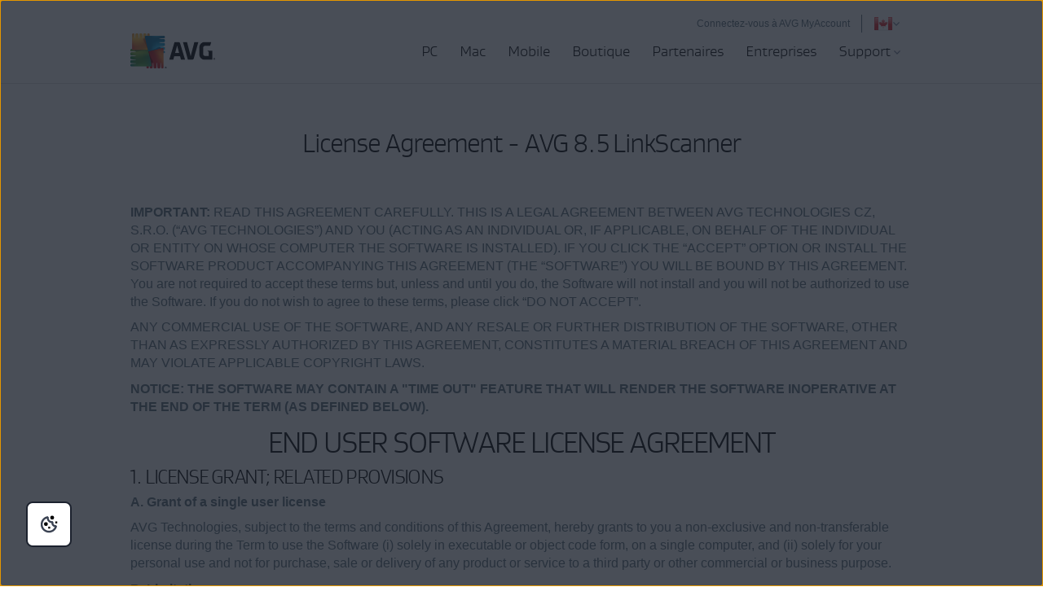

--- FILE ---
content_type: text/html; charset=utf-8
request_url: https://www.avg.com/fr-ca/eula-avg-8-5-ls
body_size: 17289
content:
<!DOCTYPE html>
<html lang="fr-ca" class="no-js">
<head>
	
	<script src="https://nexus.ensighten.com/symantec/avg/Bootstrap.js" data-script-info="CHEQ Cookie Consent -- Brand: AVG -- Script Type: PRODUCTION"></script>






<script>
/*! Declare GTM dataLayer */
window.dataLayer = window.dataLayer || [];
window.sdl = window.sdl || []; 


	
/*! Dimensions to dataLayer */
(function(){
	var dataObj = {
		'contentLocale': 'fr-ca',
		'pageName': 'fr-ca | fr-ca/eula-avg-8-5-ls',
        'pageId': '0c4871a9f6e4a933189242d06b0c7c73'
	};
	var contentGroup = 'Others';
	if (contentGroup != '') {
		dataObj.contentGroup = contentGroup;
	}
  
  	var pageGroup = '';
    if (pageGroup != '') {
        dataObj.pageGroup = pageGroup;
    }

	dataLayer.push(dataObj);
})();
	var countryCode = 'fr-ca'
	
	var sdlObj = {
		'session': {
			'countryCode': countryCode.substring(3).toUpperCase()
		},
		'screen': {
			'locale': 'fr-ca',
			'screenCategory': 'core',
			'type': '',
			'fileName': 'eula-avg-8-5-ls',
			'screenId': '0c4871a9f6e4a933189242d06b0c7c73',
			'lineOfBusiness': 'Others',
			'path': 'eula-avg-8-5-ls',
			'hostname': 'www.avg.com',
			'name': 'fr-ca | fr-ca/eula-avg-8-5-ls'
		},
		'event': 'screen'
	}
</script>




	

	<script>
		window.nortonAnalytics = window.nortonAnalytics || {};
		nortonAnalytics = {
			'account': "symanteccom",
			'site_country': "ca",
			'site_language': 'fr',
			'content_format': 'html',
			'content_page': 'page',
			'site_section': 'avg.com',
			'page_name': "eula-avg-8-5-ls",
			'site_sub_section': "others"
		}
	</script>


<script>(function(w,d,s,l,i){w[l]=w[l]||[];w[l].push({'gtm.start':
new Date().getTime(),event:'gtm.js'});var f=d.getElementsByTagName(s)[0],
j=d.createElement(s),dl=l!='dataLayer'?'&l='+l:'';j.async=true;j.src=
'https://www.googletagmanager.com/gtm.js?id='+i+dl;f.parentNode.insertBefore(j,f);
})(window,document,'script','sdl','GTM-WPC6R3K');</script>


<script>(function(w,d,s,l,i){w[l]=w[l]||[];w[l].push({'gtm.start':
new Date().getTime(),event:'gtm.js'});var f=d.getElementsByTagName(s)[0],
j=d.createElement(s),dl=l!='dataLayer'?'&l='+l:'';j.async=true;j.src=
'https://www.googletagmanager.com/gtm.js?id='+i+dl;j.setAttributeNode(d.createAttribute('data-ot-ignore'));f.parentNode.insertBefore(j,f);
})(window,document,'script','dataLayer','GTM-PQL2XC');</script>

	<script src=https://assets.adobedtm.com/b29989a14bed/fb232d48b52a/launch-6a58c8f8d4cd.min.js async></script>



	<meta charset="utf-8" />
 	<meta http-equiv="X-UA-Compatible" content="IE=edge" />
  	<meta name="viewport" content="width=device-width, initial-scale=1" />
  	<meta name="msvalidate.01" content="F523541C02FD305D452DFEB76276B106" />
  	<meta name="yandex-verification" content="a5879e85dfab123e" />
  	
    <meta name="google-site-verification" content="_fAOKZ0pl5SoE-J403ROOL3ij6Jl_MrOYtTzTwfs3So" />
  	
    <meta name="google-site-verification" content="DKdOVEob-a2xTessHpy7H3IO2I1n4wc80n4lrkZxNqk" />
    	
    <meta name="google-site-verification" content="pJ2yb8cUzce9KAR0BROr6WF6Q67QFvMLZyPDUWHHEGc" />
    	
	<meta name="google-site-verification" content="HhZa3WSVcn36Khyh4HMKdrraf5FM_Pl0B58Uoaxhufc" />
  
  <link rel="canonical" href="https://www.avg.com/fr-ca/eula-avg-8-5-ls">
  	<link rel="dns-prefetch" href="4331387.fls.doubleclick.net"/>
<link rel="dns-prefetch" href="avgtechnologiescyltd.tt.omtrdc.net"/>
<link rel="dns-prefetch" href="dis.ny.us.criteo.com"/>
<link rel="dns-prefetch" href="googleads.g.doubleclick.net"/>
<link rel="dns-prefetch" href="leadback.advertising.com"/>
<link rel="dns-prefetch" href="omni.avg.com"/>
<link rel="dns-prefetch" href="static.criteo.net"/>
<link rel="dns-prefetch" href="stats.g.doubleclick.net"/>
<link rel="dns-prefetch" href="widget.criteo.com"/>
<link rel="dns-prefetch" href="www.adobetag.com"/>
<link rel="dns-prefetch" href="www.avg.com"/>
<link rel="dns-prefetch" href="www.google.com"/>
<link rel="dns-prefetch" href="www.googleadservices.com"/>
<link rel="dns-prefetch" href="s.clicktale.net"/>
  	<link rel="icon" type="image/png" href="https://static2.avg.com/10004662/web/i/favicons/favicon.ico" sizes="32x32">

<link rel="apple-touch-icon-precomposed" href="https://static2.avg.com/10004662/web/i/favicons/apple-touch-avg.png">
<link rel="apple-touch-icon" sizes="120x120" href="https://static2.avg.com/10004662/web/i/favicons/apple-touch-avg-120x120.png">
<link rel="apple-touch-icon" sizes="152x152" href="https://static2.avg.com/10004662/web/i/favicons/apple-touch-avg-152x152.png">
<link rel="apple-touch-icon" sizes="167x167" href="https://static2.avg.com/10004662/web/i/favicons/apple-touch-avg-167x167.png">
<link rel="apple-touch-icon" sizes="180x180" href="https://static2.avg.com/10004662/web/i/favicons/apple-touch-avg-180x180.png">
<link rel="apple-touch-icon" sizes="192x192" href="https://static2.avg.com/10004662/web/i/favicons/apple-touch-avg-192x192.png">
		
  <link rel="stylesheet" href="https://static2.avg.com/10004662/web/c/responsive.min.css?v" type="text/css">
  <link rel="stylesheet" href="https://static2.avg.com/10004662/web/c/components/message-line.css" type="text/css">
  <link rel="stylesheet" href="https://static2.avg.com/10004662/web/c/notificationDifferentProduct.css" type="text/css">
  
  
  
  
  
  
  
		<title>AVG 8.5 LinkScanner | License Agreement | AVG Technologies</title>
		<meta content="End User License Agreement for AVG 8.5 LinkScanner" name="description" />
		<meta property="og:title" content="AVG 8.5 LinkScanner | License Agreement | AVG Technologies">
<meta property="og:type" content="site web">
<meta property="og:url" content="https://www.avg.com/fr-ca/eula-avg-8-5-ls">
<meta property="og:site_name" content="AVG.com">
<meta property="og:description" content="End User License Agreement for AVG 8.5 LinkScanner">
<meta property="twitter:card" content="récapitulatif">
<meta property="twitter:title" content="AVG 8.5 LinkScanner | License Agreement | AVG Technologies">
<meta property="twitter:description" content="End User License Agreement for AVG 8.5 LinkScanner">
		<meta name="robots" content="index, follow">
    <meta http-equiv="content-language" content="fr-ca"/>
  <script type="text/javascript" src="https://static2.avg.com/10004662/web/j/jquery.js"></script>
  
  
  <link href="https://static2.avg.com/10004662/web/c/page/median-grid.css" media="all" rel="stylesheet" />
  <link href="https://static2.avg.com/10004662/web/c/page/median-base.css" media="all" rel="stylesheet" />
  <link href="https://static2.avg.com/10004662/web/c/page/median-buttons-v2.css" media="all" rel="stylesheet" />
  <link href="https://static2.avg.com/10004662/web/c/page/median-typography.css" media="all" rel="stylesheet" />
    
  
  <script>
	window.avastGlobals = window.avastGlobals || {};	
	window.avastGlobals.web = {
		domain: "www.avg.com",
		pathFromRoot: "fr-ca/eula-avg-8-5-ls",
      	fileName: "eula-avg-8-5-ls",
		lang: 'fr',
		locale: "fr-ca",
      	contentGroup: 'Others',
		pageName: 'fr-ca | fr-ca/eula-avg-8-5-ls',
		'notification-overlay-for-wrong-download': {
			'free-antivirus-download': {
				'button-selector': '[href*="download-thank-you.php?product=freegsr&variant=1606"],[href*="download-thank-you.php?product=freegsr"],[href*="download-thank-you.php?product=FREEGSR"],[href*="download-thank-you.php?product=freegsr&variant=698"]',
				'supported-platform': 'windows',
				'product-id': 'freegsr',
				'alternative-links': {
					mac: '/download-thank-you.php?product=AVM-FAD',
					android: 'market://details?id=com.antivirus&referrer=utm_source%3Davg_com%26utm_medium%3Dgavp_pp-mobile%26utm_content%3Dfree-download%26utm_campaign%3Dgavp_pp-mobile_gavp',
					ios: 'https://apps.apple.com/us/app/avg-mobile-security/id1473934066'
				},
				'alternative-tracking': {
					mac: 'AVM-FAD',
					android: 'mob',
					ios: 'appstore'
				}
			},
			'free-antivirus-download-t1': {
				'button-selector': '[href*="download-thank-you.php?product=freegsr&variant=1606"],[href*="download-thank-you.php?product=freegsr"],[href*="download-thank-you.php?product=freegsr&variant=698"]',
				'supported-platform': 'windows',
				'product-id': 'freegsr',
				'alternative-links': {
					mac: '/download-thank-you.php?product=AVM',
					android: 'market://details?id=com.antivirus&referrer=utm_source%3Davg_com%26utm_medium%3Dgavp_pp-mobile%26utm_content%3Dfree-download%26utm_campaign%3Dgavp_pp-mobile_gavp',
					ios: 'https://apps.apple.com/us/app/avg-mobile-security/id1473934066'
				},
				'alternative-tracking': {
					mac: 'avm',
					android: 'mob',
					ios: 'appstore'
				}
			},		
			'free-antivirus-download-t2': {
				'button-selector': '[href*="download-thank-you.php?product=freegsr&variant=1606"],[href*="download-thank-you.php?product=freegsr"],[href*="download-thank-you.php?product=freegsr&variant=698"]',
				'supported-platform': 'windows',
				'product-id': 'freegsr',
				'alternative-links': {
					mac: '/download-thank-you.php?product=AVM',
					android: 'market://details?id=com.antivirus&referrer=utm_source%3Davg_com%26utm_medium%3Dgavp_pp-mobile%26utm_content%3Dfree-download%26utm_campaign%3Dgavp_pp-mobile_gavp',
					ios: 'https://apps.apple.com/us/app/avg-mobile-security/id1473934066'
				},
				'alternative-tracking': {
					mac: 'avm',
					android: 'mob',
					ios: 'appstore'
				}
			},			
			'internet-security': {
				'button-selector': '[href*="download-thank-you.php?product=gsr&variant=755"],[href*="download-thank-you.php?product=GSR"]',
				'supported-platform': 'windows',
				'product-id': 'gsr',
				'alternative-links': {
					mac: '/download-thank-you.php?product=AVM',
					android: 'market://details?id=com.antivirus&referrer=utm_source%3Davg_com%26utm_medium%3Dgavp_pp-mobile%26utm_content%3Dfree-download%26utm_campaign%3Dgavp_pp-mobile_gavp',
					ios: 'https://apps.apple.com/us/app/avg-mobile-security/id1473934066'
				},
				'alternative-tracking': {
					mac: 'avm',
					android: 'mob',
					ios: 'appstore'
				}
			},
			'avg-pctuneup': {
				'button-selector': '[href*="download-thank-you.php?product=GSE-2019"]',
				'supported-platform': 'windows',
				'product-id': 'gse-2019',
				'alternative-links': {
					mac: '/download-thank-you.php?product=TMP',
					android: 'market://details?id=com.avg.cleaner&referrer=utm_source%3Dwww.avg.com%26utm_medium%3Davg-memory-cleaner%26utm_campaign%3DTopButton'
				},
				'alternative-tracking': {
					mac: 'tmp',
					android: 'mcc'
				},
				'alternative-text': 'b'
			},
			'avg-driver-updater': {
				'button-selector': '[href*="download-thank-you.php?product=duw&variant=duw-pp"]',
				'supported-platform': 'windows',
				'product-id': 'duw'
			},
			'secure-vpn': {
				'button-selector': '[href*="download-thank-you.php?product=GSV"]',
				'supported-platform': 'windows',
				'product-id': 'gsv',
				'alternative-links': {
					mac: '/download-thank-you.php?product=VPM',
					android: '/download-thank-you.php?product=VPA-P',
					ios: '/download-thank-you.php?product=VPI'
				},
				'alternative-tracking': {
					mac: 'vpm',
					android: 'vpa',
					ios: 'vpi'
				},
				'alternative-text': 'c'
			},
			'avg-tuneup-for-mac': {
				'button-selector': '[href*="download-thank-you.php?product=TMP"]',
				'supported-platform': 'mac',
				'product-id': 'tmp',
				'alternative-links': {
					windows: '/download-thank-you.php?product=GSE-2019',
					android: 'market://details?id=com.avg.cleaner&referrer=utm_source%3Dwww.avg.com%26utm_medium%3Davg-memory-cleaner%26utm_campaign%3DTopButton'
				},
				'alternative-tracking': {
					windows: 'gse-2019',
					android: 'mcc'
				},
				'alternative-text': 'b'
			},
			'avg-antivirus-for-mac': {
				'button-selector': '[href*="download-thank-you.php?product=AVM"]',
				'supported-platform': 'mac',
				'product-id': 'avm',
				'alternative-links': {
					windows: '/download-thank-you.php?product=FREEGSR-AFM',
					android: 'market://details?id=com.antivirus&referrer=utm_source%3Davg_com%26utm_medium%3Dgavp_pp-mobile%26utm_content%3Dfree-download%26utm_campaign%3Dgavp_pp-mobile_gavp',
					ios: 'https://apps.apple.com/us/app/avg-mobile-security/id1473934066'
				},
				'alternative-tracking': {
					windows: 'FREEGSR-AFM',
					android: 'mob',
					ios: 'appstore'
				}
			},
			'download-secure-vpn-mac': {
				'button-selector': '[href*="download-thank-you.php?product=VPM"]',
				'supported-platform': 'mac',
				'product-id': 'vpm',
				'alternative-links': {
					windows: '/download-thank-you.php?product=GSV',
					android: '/download-thank-you.php?product=VPA-P',
					ios: '/download-thank-you.php?product=VPI'
				},
				'alternative-tracking': {
					windows: 'gsv',
					android: 'vpa',
					ios: 'vpi'
				},
				'alternative-text': 'c'
			}
		}
	};
	window.avastGlobals.texts = {
		chromeUnsupportedOS: 'Vous utilisez un système d’exploitation qui n’est plus pris en charge. Pour télécharger la dernière version de Secure Browser, passez à Windows 10 ou à une version plus récente.'
	};
</script>
<script> 
	document.documentElement.className = 
	document.documentElement.className.replace("no-js","js"); 
</script>
	<script src="https://static2.avg.com/10004662/web/j/components/userAgentDetect.js"></script>
	
	<script src="https://static2.avg.com/10004662/web/j/components/singleDL-primary.js"></script>
  
                              <script>!function(a){var e="https://s.go-mpulse.net/boomerang/",t="addEventListener";if("False"=="True")a.BOOMR_config=a.BOOMR_config||{},a.BOOMR_config.PageParams=a.BOOMR_config.PageParams||{},a.BOOMR_config.PageParams.pci=!0,e="https://s2.go-mpulse.net/boomerang/";if(window.BOOMR_API_key="9K3EU-JY7U6-TD3RC-2KCEC-AH4A8",function(){function n(e){a.BOOMR_onload=e&&e.timeStamp||(new Date).getTime()}if(!a.BOOMR||!a.BOOMR.version&&!a.BOOMR.snippetExecuted){a.BOOMR=a.BOOMR||{},a.BOOMR.snippetExecuted=!0;var i,_,o,r=document.createElement("iframe");if(a[t])a[t]("load",n,!1);else if(a.attachEvent)a.attachEvent("onload",n);r.src="javascript:void(0)",r.title="",r.role="presentation",(r.frameElement||r).style.cssText="width:0;height:0;border:0;display:none;",o=document.getElementsByTagName("script")[0],o.parentNode.insertBefore(r,o);try{_=r.contentWindow.document}catch(O){i=document.domain,r.src="javascript:var d=document.open();d.domain='"+i+"';void(0);",_=r.contentWindow.document}_.open()._l=function(){var a=this.createElement("script");if(i)this.domain=i;a.id="boomr-if-as",a.src=e+"9K3EU-JY7U6-TD3RC-2KCEC-AH4A8",BOOMR_lstart=(new Date).getTime(),this.body.appendChild(a)},_.write("<bo"+'dy onload="document._l();">'),_.close()}}(),"".length>0)if(a&&"performance"in a&&a.performance&&"function"==typeof a.performance.setResourceTimingBufferSize)a.performance.setResourceTimingBufferSize();!function(){if(BOOMR=a.BOOMR||{},BOOMR.plugins=BOOMR.plugins||{},!BOOMR.plugins.AK){var e=""=="true"?1:0,t="",n="amicmaqxbqi462lnae3a-f-29d4f8f9e-clientnsv4-s.akamaihd.net",i="false"=="true"?2:1,_={"ak.v":"39","ak.cp":"96151","ak.ai":parseInt("59953",10),"ak.ol":"0","ak.cr":9,"ak.ipv":4,"ak.proto":"http/1.1","ak.rid":"6164d55","ak.r":44093,"ak.a2":e,"ak.m":"dsca","ak.n":"essl","ak.bpcip":"3.16.38.0","ak.cport":45282,"ak.gh":"23.33.28.132","ak.quicv":"","ak.tlsv":"tls1.3","ak.0rtt":"","ak.0rtt.ed":"","ak.csrc":"-","ak.acc":"bbr","ak.t":"1768751414","ak.ak":"hOBiQwZUYzCg5VSAfCLimQ==Y7yJ3NAU3EmTSTCvm0Wr9DwPdwN/[base64]/Qzyqixv49nnlXEk4ZznA51roq/l08APPFZ1+2vxxa0xJ1R3hiGY2AbPb/1K8OdOtueG0OoqrMgd36LfszAqGOumVkL2yZJW2Qp1INZcegVUg7BMOOlYIqnUC/jMNMS5aYIqlcbUBJ+JjJwDAwKlReehmwf039L7UQVAiNFgLXdTyMjQ4qJb7HAiHQjL6ELcA=","ak.pv":"331","ak.dpoabenc":"","ak.tf":i};if(""!==t)_["ak.ruds"]=t;var o={i:!1,av:function(e){var t="http.initiator";if(e&&(!e[t]||"spa_hard"===e[t]))_["ak.feo"]=void 0!==a.aFeoApplied?1:0,BOOMR.addVar(_)},rv:function(){var a=["ak.bpcip","ak.cport","ak.cr","ak.csrc","ak.gh","ak.ipv","ak.m","ak.n","ak.ol","ak.proto","ak.quicv","ak.tlsv","ak.0rtt","ak.0rtt.ed","ak.r","ak.acc","ak.t","ak.tf"];BOOMR.removeVar(a)}};BOOMR.plugins.AK={akVars:_,akDNSPreFetchDomain:n,init:function(){if(!o.i){var a=BOOMR.subscribe;a("before_beacon",o.av,null,null),a("onbeacon",o.rv,null,null),o.i=!0}return this},is_complete:function(){return!0}}}}()}(window);</script></head>
  
  <body id="eula-avg-8-5-ls" class="fr-ca lng-fr">
  	
    


<noscript><iframe src="https://www.googletagmanager.com/ns.html?id=GTM-PQL2XC" height="0" width="0" style="display:none;visibility:hidden"></iframe></noscript>


  	
    
    
    
	  
    
    

    

	






	
	








	

	

	


	
	

	


 
    
    <div id="body-wrapper">
      
      
 
      





<nav id="menu" class="navigation global-navigation">
	<div class="container">
		<div class="navigation-top visible-lg-block pull-lg-right">
<a href="https://account.avg.com/?migration&utm_campaign=myaccount_web_menu" class="bi-nav-login loginLink link-only ">
    Connectez-vous à AVG MyAccount
</a>

          
 
			<a href="javascript:void();" data-toggle="modal" data-target="#language-selector"  aria-label="Changer la langue" class="icon-href">
		<span class="icon-flag icon-flag-ca"></span>
	<img src="https://static2.avg.com/10004662/web/i/avg/img/components/languageselector/arrow-down.svg" alt="">
</a>
				<div class="clearfix"></div>
		</div>
		<div class="clearfix"></div>
		<div class="navigation-header">
			<button data-bi-nav-menu-status="open" data-bi-nav="Mobile" type="button" class="bi-nav-menu navbar-toggle" data-navigation-toggle="navigation" data-navigation-target="#navigation-main" data-navigation-controls='{
                  "closed": -350,
                  "opened": 0,
                  "duration": 400,
                  "align": "right",
                  "container": "#body-inner",
                  "navigationContainer": ".navigation"
                }'> 
				<span class="bi-nav-menu pull-left title" data-bi-nav-menu-status="open"></span> 
				<span class="bi-nav-menu pull-left" data-bi-nav-menu-status="open">
					<img src="https://static2.avg.com/10004662/web/i/components/menu-mobile.svg" alt="menu">
				</span>
			</button> 
			
			<div class="bg-image-sni-0"> 
					<a class="bi-nav-toplink" href="/fr-ca/homepage" data-platform='{"platform_pc":"/fr-ca/homepage","platform_android":"","platform_ios":"","platform_mac":""}'>
					<img class="avg-logo-desktop " src="https://static2.avg.com/10004662/web/i/other/avg-logo-v2.png" alt="AVG logo" width="104">
            		</a>
			</div>
			<style>
				.bg-image-sni-0 img { 
			}
			</style>
			 <a href="#body-inner" accesskey="0" class="sr-only sr-only-focusable">Passer directement au contenu</a>

		</div>
		
		<div class="navigation-row" id="navigation-main" data-dimension-action="fullHeight" data-dimension-target="window" data-dimension-options='{"minus": "#cookie-bar:isvisible", "sizes": {"xs": true, "lg": false}}'>
			<div class="navigation-collapse navigation-right navigation-wrapper">

              
				
<ul id="navigation-links" class="navigation-nav">
  
  <li class="navigation-mobile-header-item">
    
<div class="close-wrapper">
  <?xml version="1.0" encoding="UTF-8"?>
    	<a href="#" class="js-navigation-close bi-nav-close navigation-close " data-navigation-toggle="navigation" data-navigation-target="#navigation-main" data-navigation-controls='{"closed": -300, "opened": 0, "duration": 400, "align": "right", "container": "#body-inner", "navigationContainer": ".navigation", "actionSkip": "init"}'>
    	  <svg lass="js-navigation-close bi-nav-close " width="16px" height="16px" viewBox="0 0 16 16" version="1.1" xmlns="http://www.w3.org/2000/svg" xmlns:xlink="http://www.w3.org/1999/xlink">
    <title>Close-icon</title>
    <g id="Close-icon-16x16-Copy" stroke="none" stroke-width="1" fill="none" fill-rule="evenodd" stroke-linecap="round" stroke-linejoin="round">
        <line x1="2.5" y1="13" x2="12.5" y2="3" id="Path" stroke="#000000" stroke-width="2"></line>
        <line x1="2.5" y1="3" x2="12.5" y2="13" id="Path" stroke="#000000" stroke-width="2"></line>
    </g>
</svg>
    	</a>

</div>
  </li>

<li class="nav-main-link">
  <a href="/fr-ca/store#pc" href="/fr-ca/all-products?r=1#platform=pc&customer=home" class="menu-link"> <span>PC</span> </a>
  <ul class="visible-lg-block">
    <li class="navigation-mobile-header-item">
      
<div class="close-wrapper">
	<span class="js-navigation-back navigation-back"></span>
	<span class="label">PC</span>
  <?xml version="1.0" encoding="UTF-8"?>
    	<a href="#" class="js-navigation-close bi-nav-close navigation-close " data-navigation-toggle="navigation" data-navigation-target="#navigation-main" data-navigation-controls='{"closed": -300, "opened": 0, "duration": 400, "align": "right", "container": "#body-inner", "navigationContainer": ".navigation", "actionSkip": "init"}'>
    	  <svg lass="js-navigation-close bi-nav-close " width="16px" height="16px" viewBox="0 0 16 16" version="1.1" xmlns="http://www.w3.org/2000/svg" xmlns:xlink="http://www.w3.org/1999/xlink">
    <title>Close-icon</title>
    <g id="Close-icon-16x16-Copy" stroke="none" stroke-width="1" fill="none" fill-rule="evenodd" stroke-linecap="round" stroke-linejoin="round">
        <line x1="2.5" y1="13" x2="12.5" y2="3" id="Path" stroke="#000000" stroke-width="2"></line>
        <line x1="2.5" y1="3" x2="12.5" y2="13" id="Path" stroke="#000000" stroke-width="2"></line>
    </g>
</svg>
    	</a>

</div>
    </li>
    <li class="nav-title nav-title-nolink">
      <span class="nav-title-text">Le meilleur !</span>
    </li>
    <li>
      <a href="/fr-ca/ultimate"> <span class="nav-title-text">AVG Ultimate</span> </a>
    </li>
    <li class="nav-title nav-title-nolink">
      <span class="nav-title-text">Protection</span>
    </li>
    <li>
      <a href="/fr-ca/free-antivirus-download"> <span class="nav-title-text">AVG AntiVirus FREE (Gratuit)</span> </a>
    </li>
    <li>
      <a href="/fr-ca/internet-security"> <span class="nav-title-text">AVG Internet Security</span> </a>
    </li>
    <li class="nav-title nav-title-nolink">
      <span class="nav-title-text">Performance</span>
    </li>
    <li>
      <a href="/fr-ca/avg-pctuneup"> <span class="nav-title-text">AVG TuneUp</span> </a>
    </li>
    <li>
       <a href="/fr-ca/battery-saver-for-windows"> <span class="nav-title-text">AVG Battery Saver</span> </a>
    </li>
    <li class="nav-title nav-title-nolink">
      <span class="nav-title-text">Confidentialité</span>
    </li>
    <li>
      <a href="/fr-ca/secure-vpn"> <span class="nav-title-text">AVG Secure VPN pour PC</span></a>
    </li>
    <li>
      <a href="/fr-ca/antitrack"> <span class="nav-title-text">AVG AntiTrack</span>  </a>
    </li>
    <li>
      <a href="/fr-ca/secure-browser"> <span class="nav-title-text">AVG Secure Browser</span></a>
    </li>
    <li>
      <a href="/fr-ca/breachguard"> <span class="nav-title-text">AVG BreachGuard</span></a>
    </li>    
    <li>
      <a class="last button button-large button-outlined button-nevada" href="/fr-ca/all-products?r=1#platform=pc&customer=home"> <span class="nav-title-text"> <center>Tous les produits</center></span> </a>
    </li>
  </ul>
</li>

<li class="nav-main-link">
  <a href="/fr-ca/store#mac" class="bi-nav-menu menu-link"> <span>Mac</span> </a>
  <ul class="bi-nav-items visible-lg-block">
    <li class="navigation-mobile-header-item">
      
<div class="close-wrapper">
	<span class="js-navigation-back navigation-back"></span>
	<span class="label">Mac</span>
  <?xml version="1.0" encoding="UTF-8"?>
    	<a href="#" class="js-navigation-close bi-nav-close navigation-close " data-navigation-toggle="navigation" data-navigation-target="#navigation-main" data-navigation-controls='{"closed": -300, "opened": 0, "duration": 400, "align": "right", "container": "#body-inner", "navigationContainer": ".navigation", "actionSkip": "init"}'>
    	  <svg lass="js-navigation-close bi-nav-close " width="16px" height="16px" viewBox="0 0 16 16" version="1.1" xmlns="http://www.w3.org/2000/svg" xmlns:xlink="http://www.w3.org/1999/xlink">
    <title>Close-icon</title>
    <g id="Close-icon-16x16-Copy" stroke="none" stroke-width="1" fill="none" fill-rule="evenodd" stroke-linecap="round" stroke-linejoin="round">
        <line x1="2.5" y1="13" x2="12.5" y2="3" id="Path" stroke="#000000" stroke-width="2"></line>
        <line x1="2.5" y1="3" x2="12.5" y2="13" id="Path" stroke="#000000" stroke-width="2"></line>
    </g>
</svg>
    	</a>

</div>
    </li>
    <li class="nav-title nav-title-nolink">
        <span class="nav-title-text">Tout-en-un</span>
      </li>
      <li>
        <a href="/fr-ca/ultimate"> <span class="nav-title-text">AVG Ultimate</span> </a>
      </li>
      <li class="nav-title nav-title-nolink">
        <span class="nav-title-text">Sécurité</span>
      </li>
    <li>
      <a href="/fr-ca/avg-antivirus-for-mac"> <span class="nav-title-text">AVG Antivirus Gratuit pour Mac</span> </a>
    </li>
    <li>
        <a href="/fr-ca/internet-security-for-mac"> <span class="nav-title-text">AVG Internet Security pour Mac</span> </a>
      </li>
      <li class="nav-title nav-title-nolink">
        <span class="nav-title-text">Performances</span>
      </li>
    <li>
      <a href="/fr-ca/avg-tuneup-for-mac"> <span class="nav-title-text">AVG TuneUp pour Mac</span> </a>
    </li>
    <li class="nav-title nav-title-nolink">
        <span class="nav-title-text">Confidentialité</span>
      </li>
    <li>
      <a href="/fr-ca/download-secure-vpn-mac"> <span class="nav-title-text">VPN AVG Secure pour Mac</span></a>
    </li>
	<li>
      <a href="/fr-ca/secure-browser#mac"> <span class="nav-title-text">AVG Secure Browser pour Mac</span></a>
    </li> 
    <li>
      <a href="/fr-ca/breachguard#mac"> <span class="nav-title-text">AVG BreachGuard pour Mac</span></a>
    </li>
    <li>
      <a class="last button button-large button-outlined button-nevada" href="/fr-ca/store#mac"> <span class="nav-title-text"><center>Tous les produits Mac</center></span> </a>
    </li>
  </ul>
</li>

<li class="nav-main-link default">
  <a href="/fr-ca/store#mobile" class="bi-nav-menu menu-link"> <span>Mobile</span> </a>
  <ul class="bi-nav-items visible-lg-block">
    <li class="navigation-mobile-header-item">
      
<div class="close-wrapper">
	<span class="js-navigation-back navigation-back"></span>
	<span class="label">Mobile</span>
  <?xml version="1.0" encoding="UTF-8"?>
    	<a href="#" class="js-navigation-close bi-nav-close navigation-close " data-navigation-toggle="navigation" data-navigation-target="#navigation-main" data-navigation-controls='{"closed": -300, "opened": 0, "duration": 400, "align": "right", "container": "#body-inner", "navigationContainer": ".navigation", "actionSkip": "init"}'>
    	  <svg lass="js-navigation-close bi-nav-close " width="16px" height="16px" viewBox="0 0 16 16" version="1.1" xmlns="http://www.w3.org/2000/svg" xmlns:xlink="http://www.w3.org/1999/xlink">
    <title>Close-icon</title>
    <g id="Close-icon-16x16-Copy" stroke="none" stroke-width="1" fill="none" fill-rule="evenodd" stroke-linecap="round" stroke-linejoin="round">
        <line x1="2.5" y1="13" x2="12.5" y2="3" id="Path" stroke="#000000" stroke-width="2"></line>
        <line x1="2.5" y1="3" x2="12.5" y2="13" id="Path" stroke="#000000" stroke-width="2"></line>
    </g>
</svg>
    	</a>

</div>
    </li>
    <li>
      <a href="/fr-ca/antivirus-for-android"> <span class="nav-title-text">AVG Antivirus pour Android</span> </a>
    </li>
    <li>
      <a href="/fr-ca/avg-memory-cleaner"> <span class="nav-title-text">AVG Cleaner pour Android</span> </a>
    </li>
    <li>
      <a href="/fr-ca/download-secure-vpn-android"> <span class="nav-title-text">VPN AVG Secure pour Android</span> </a>
    </li>
     <li>
      <a href="/fr-ca/secure-browser#android"> <span class="nav-title-text">AVG Secure Browser pour Android</span> </a>
    </li>
    <li>
      <a href="/fr-ca/mobile-security-for-iphone-ipad"> <span class="nav-title-text">AVG Mobile Security pour iPhone/iPad</span> </a>
    </li>
	<li>
      <a href="/fr-ca/avg-tuneup-ios"> <span class="nav-title-text">AVG TuneUp pour iOS</span> </a>
    </li>
    <li>
      <a href="/fr-ca/download-secure-vpn-ios"> <span class="nav-title-text">VPN AVG Secure pour iPhone/iPad</span> </a>
    </li>
    <li>
      <a href="/fr-ca/secure-browser#ios"> <span class="nav-title-text">AVG Secure Browser pour iPhone/iPad</span> </a>
    </li>    
    <li>
      <a class="last button button-large button-outlined button-nevada" href="/fr-ca/store#mobile"> <span class="nav-title-text"><center>Tous les produits pour mobile</center></span> </a>
    </li>
  </ul>
</li>
<li class="nav-main-link">
  <a href="/fr-ca/store" class="bi-nav-menu menu-link"> <span>Boutique</span> </a>
</li>
<li class="nav-main-link default">
  <a href="/fr-ca/partners" class="bi-nav-menu menu-link"> <span>Partenaires</span> </a>
</li>

<li class="nav-main-link default">
  <a href="/fr-ca/business-security" class="bi-nav-menu menu-link"> <span>Entreprises</span> </a>
  <ul class="bi-nav-items visible-lg-block">
    <li class="navigation-mobile-header-item">
      
<div class="close-wrapper">
	<span class="js-navigation-back navigation-back"></span>
	<span class="label">Entreprises</span>
  <?xml version="1.0" encoding="UTF-8"?>
    	<a href="#" class="js-navigation-close bi-nav-close navigation-close " data-navigation-toggle="navigation" data-navigation-target="#navigation-main" data-navigation-controls='{"closed": -300, "opened": 0, "duration": 400, "align": "right", "container": "#body-inner", "navigationContainer": ".navigation", "actionSkip": "init"}'>
    	  <svg lass="js-navigation-close bi-nav-close " width="16px" height="16px" viewBox="0 0 16 16" version="1.1" xmlns="http://www.w3.org/2000/svg" xmlns:xlink="http://www.w3.org/1999/xlink">
    <title>Close-icon</title>
    <g id="Close-icon-16x16-Copy" stroke="none" stroke-width="1" fill="none" fill-rule="evenodd" stroke-linecap="round" stroke-linejoin="round">
        <line x1="2.5" y1="13" x2="12.5" y2="3" id="Path" stroke="#000000" stroke-width="2"></line>
        <line x1="2.5" y1="3" x2="12.5" y2="13" id="Path" stroke="#000000" stroke-width="2"></line>
    </g>
</svg>
    	</a>

</div>
    </li>
    <li>
      <a href="/fr-ca/internet-security-business-edition"> <span class="nav-title-text">AVG Internet Security Business Edition</span> </a>
    </li>
    <li>
      <a href="/fr-ca/antivirus-business-edition"> <span class="nav-title-text">AVG AntiVirus Business Edition</span> </a>
    </li>
    <li>
      <a href="/fr-ca/file-server-business-edition"> <span class="nav-title-text">AVG Serveur de Fichiers Business Edition</span> </a>
    </li>
    <li>
      <a href="/fr-ca/email-server-business-edition"> <span class="nav-title-text">AVG Édition professionnelle Serveur de Mail</span> </a>
    </li>
    <li>
      <a href="/fr-ca/patch-management"> <span class="nav-title-text">AVG Patch Management</span> </a>
    </li>
    <li>
      <a href="/fr-ca/management-console"> <span class="nav-title-text">AVG Cloud Management Console</span> </a>
    </li>
    <li>
      <a class="last button button-large button-outlined button-nevada" href="/fr-ca/business-security"> <span class="nav-title-text">Comparer les produits</span> </a>
    </li>
	<li>
      <a class="last button button-large button-outlined button-nevada" href="/fr-ca/store-business"> <span class="nav-title-text">Boutique</span> </a>
    </li>
  </ul>
</li>




<li class="nav-main-link">
  <a href="https://support.avg.com/?l=fr" class="bi-nav-menu menu-link support-item"> <span>Support</span> <img src="https://static2.avg.com/10004662/web/i/avg/img/components/languageselector/arrow-down.svg"></a>
  <ul class="bi-nav-items visible-lg-block">
    <li class="navigation-mobile-header-item">
      
<div class="close-wrapper">
	<span class="js-navigation-back navigation-back"></span>
	<span class="label">Support</span>
  <?xml version="1.0" encoding="UTF-8"?>
    	<a href="#" class="js-navigation-close bi-nav-close navigation-close " data-navigation-toggle="navigation" data-navigation-target="#navigation-main" data-navigation-controls='{"closed": -300, "opened": 0, "duration": 400, "align": "right", "container": "#body-inner", "navigationContainer": ".navigation", "actionSkip": "init"}'>
    	  <svg lass="js-navigation-close bi-nav-close " width="16px" height="16px" viewBox="0 0 16 16" version="1.1" xmlns="http://www.w3.org/2000/svg" xmlns:xlink="http://www.w3.org/1999/xlink">
    <title>Close-icon</title>
    <g id="Close-icon-16x16-Copy" stroke="none" stroke-width="1" fill="none" fill-rule="evenodd" stroke-linecap="round" stroke-linejoin="round">
        <line x1="2.5" y1="13" x2="12.5" y2="3" id="Path" stroke="#000000" stroke-width="2"></line>
        <line x1="2.5" y1="3" x2="12.5" y2="13" id="Path" stroke="#000000" stroke-width="2"></line>
    </g>
</svg>
    	</a>

</div>
    </li>
    <li class="nav-title nav-title-nolink">
      <span class="nav-title-text padding-left-small">Produits pour les particuliers</span>
    </li>
    <li>
      <a href="https://support.avg.com/?l=fr"> <span class="nav-title-text">Support pour les particuliers</span> </a>
    </li>
            
            
            
            
            
            
            
    <li>
      <a href="/fr-ca/installation-files"> <span class="nav-title-text">Fichiers d&apos;installation</span> </a>
    </li>
    <li class="nav-title nav-title-nolink">
      <span class="nav-title-text">Produits partenaires</span>
    </li>
    <li>
      <a href="https://support.avg.com/partners?l=fr"> <span class="nav-title-text">Support partenaire et contact</span> </a>
    </li>
    <li class="nav-title nav-title-nolink">
      <span class="nav-title-text">Produits pour les entreprises</span>
    </li>
    <li>
      <a href="https://support.avg.com/business?l=fr"> <span class="nav-title-text">Support pour les entreprises et contact</span> </a>
    </li>
    <li>
      <a href="/fr-ca/installation-files-business"> <span class="nav-title-text">Fichiers d&apos;installation</span> </a>
    </li>
  </ul>
</li>

</ul>
              
				<div class="navigation-buttons hidden-lg text-center"> 
                  <a href="https://myaccount.avg.com/my-account-login" class="bi-nav-login button button-large button-outlined button-nevada">
                    Connectez-vous à AVG MyAccount
                </a>
                  
                  
               


                  

					<a href="javascript:void();" data-toggle="modal" data-target="#language-selector"  data-delay="500" data-navigation-toggle="navigation" data-navigation-target="#navigation-main" data-navigation-controls='{"closed": -300, "opened": 0, "duration": 400, "align": "right", "container": "#body-inner", "navigationContainer": ".navigation", "actionSkip": "init"}'  aria-label="Changer la langue" class="button button-large button-outlined button-nevada icon-href">
	<span>
		<span class="icon-flag icon-flag-ca"></span>
      	<span>Français</span>
	</span>
	<img src="https://static2.avg.com/10004662/web/i/avg/img/components/languageselector/arrow-down.svg" alt="">
</a></div>
			</div>
		</div>
		</div>
	<div class="header-parsys"></div>
</nav>


      <div id="body-inner">
        <div class="container-0 container   ">
	<div class="text  margin-xs-top-medium ">
			<h1 style="text-align: center;">License Agreement - AVG 8.5 LinkScanner</h1>

	</div>
	
	<div class="gap gap-1  "></div>
	<style>
		.gap-1{ height: 30px }
	</style>
	
	<div class="text   ">	<p><strong>IMPORTANT:</strong> READ THIS AGREEMENT CAREFULLY. THIS IS A LEGAL AGREEMENT BETWEEN AVG TECHNOLOGIES CZ, S.R.O. (&ldquo;AVG TECHNOLOGIES&rdquo;) AND YOU (ACTING AS AN INDIVIDUAL OR, IF APPLICABLE, ON BEHALF OF THE INDIVIDUAL OR ENTITY ON WHOSE COMPUTER THE SOFTWARE IS INSTALLED).&nbsp;IF YOU CLICK THE &ldquo;ACCEPT&rdquo; OPTION OR INSTALL THE SOFTWARE PRODUCT ACCOMPANYING THIS AGREEMENT (THE &ldquo;SOFTWARE&rdquo;) YOU WILL BE BOUND BY THIS AGREEMENT. You are not required to accept these terms but, unless and until you do, the Software will not install and you will not be authorized to use the Software. If you do not wish to agree to these terms, please click &ldquo;DO NOT ACCEPT&rdquo;.</p>

<p>ANY COMMERCIAL USE OF THE SOFTWARE, AND ANY RESALE OR FURTHER DISTRIBUTION OF THE SOFTWARE, OTHER THAN AS EXPRESSLY AUTHORIZED BY THIS AGREEMENT, CONSTITUTES A MATERIAL BREACH OF THIS AGREEMENT AND MAY VIOLATE APPLICABLE COPYRIGHT LAWS.</p>

<p><strong>NOTICE: THE SOFTWARE MAY CONTAIN A &quot;TIME OUT&quot;&nbsp;FEATURE THAT WILL RENDER THE SOFTWARE INOPERATIVE AT THE END OF THE TERM (AS DEFINED BELOW).</strong></p>

		
<h2 style="text-align: center;">END USER SOFTWARE LICENSE AGREEMENT</h2>

		
<h3>1. LICENSE GRANT; RELATED PROVISIONS</h3>

<p><strong>A. Grant of a single user license</strong></p>

<p>AVG Technologies, subject to the terms and conditions of this Agreement, hereby grants to you a non-exclusive and non-transferable license during the Term to use the Software (i) solely in executable or object code form, on a single computer, and (ii) solely for your personal use and not for purchase, sale or delivery of any product or service to a third party or other commercial or business purpose.</p>

<p><strong>B. Limitations</strong></p>

<p>You shall not, and shall not permit any third party to,</p>

<p>(i.)&nbsp;duplicate the Software for any purpose other than as reasonably necessary to use the same as contemplated by this Agreement;</p>

<p>(ii.)&nbsp;except for temporary transfer in the event of computer malfunction, install the Software on a second computer;</p>

<p>(iii.)&nbsp;use any license number supplied by AVG Technologies (each, a &ldquo;License Number&rdquo;) in connection with more than one (1) copy of the Software at any time,&nbsp;</p>

<p>(iv.)&nbsp;disclose any License Number to any party other than AVG Technologies or, as required to obtain support services in respect of the Software, AVG Technologies&rsquo; designated representatives,&nbsp;</p>

<p>(v.)&nbsp;publish the Software or any License Number or use the same other than for the purposes described in Section a of this Agreement;&nbsp;</p>

<p>(vi.)&nbsp;except as expressly authorized by law, reverse engineer, disassemble, decompile, translate, reconstruct, transform or extract the Software or any portion of the Software (including without limitation any related malware signatures and malware detection routines);&nbsp;</p>

<p>(vii.)&nbsp;except as expressly authorized by law, change, modify or otherwise alter the Software (including without limitation any related malware signatures and malware detection routines); (viii.) transfer, pledge, rent, share or sublicense the Software;&nbsp;</p>

<p>(ix.)&nbsp;grant any third party access to or use of the Software on a service bureau, timesharing, subscription service or application service provider or other similar basis; or</p>

<p>(x.)&nbsp;defeat or circumvent, attempt to defeat or circumvent, or authorize or assist any third party in defeating or circumventing controls on the installation or use of copies of the Software.</p>

<p><strong>C. Updates</strong> AVG Technologies, from time to time during the Term, may provide updates to the Software and/or the malware signatures included therein (each, an &ldquo;Update&rdquo;). Updates will be deemed Software for all purposes under this Agreement. You acknowledge that you must routinely download and permit installation of Updates in order to obtain maximum benefit from the Software. In no event shall AVG Technologies be obligated to provide you with Updates following the expiration or termination of this Agreement, and in its sole discretion may terminate updates for any version of the Software other than the most current version, or for use of Software in connection with versions of any third party operating systems, email programs, browser programs and other software other than the most current version.</p>

<p><strong>D. Customer comments</strong> AVG Technologies welcomes your comments concerning the Software, including notice that you have experienced a Software failure, error or other malfunction and suggestions for additional or different features and functions. Please send us your comments and suggestions using the web form located at <a href="https://www.avg.com/customer-feedback">https://www.avg.com/customer-feedback.</a>&nbsp;AVG Technologies shall have no obligation to respond or act on to any such comments or suggestions, but you grant AVG Technologies a perpetual, irrevocable, fully paid-up, royalty-free, worldwide right and license under your intellectual property rights (if any) to implement your comments and suggestions in the Software and other products and services offered by AVG Technologies, its affiliates, and their respective licensors, licensees, successors and assigns.</p>

		
<h3>2. TERM; TERMINATION</h3>

<p><strong>A. Term</strong> The term of this Agreement (the &ldquo;Term&rdquo;) will commence on the date you download the Software, and will continue until terminated by either party in accordance with this section. You may terminate this Agreement at any time by deinstalling the Software and destroying all copies of the Software in your possession or control. AVG Technologies may terminate this Agreement at any time for any reason or no reason. AVG Technologies will make commercially reasonable efforts to provide notice of termination through a dialog box displayed by the Software when the Software attempts to download an Update, but no such notice will be required in order for AVG Technologies&rsquo; termination to be effective.</p>

<p><strong>B. Effect of termination</strong> On the expiration or termination of this Agreement, you will cease using the Software, AVG Technologies may cease making Updates available to you, and the Software may cease functioning. Sections b, d, 3, 4, 5 and 6 will survive the expiration or termination of this Agreement.</p>

		
<h3>3. OWNERSHIP</h3>

<p>AVG Technologies reserves all rights in the Software not expressly granted by this Agreement. All copyrights, trademarks and other conceivable intellectual property rights in and to the Software (including, but not limited to, malware signatures and other data files, images appearing in the Software and screen displays as well as any and all documentation relating to the Software) are owned by AVG Technologies or its licensors, and are protected by United States and foreign copyright laws, international treaties and other applicable laws. Any copy of the Software you are allowed to make pursuant to this Agreement must contain the entire copyright and other notices included with the original copy of the Software.</p>

		
<h3>4. NO WARRANTIES</h3>

<p><strong>A.</strong> AVG TECHNOLOGIES DISCLAIMS ALL WARRANTIES WITH RESPECT TO THE SOFTWARE, MEDIA AND ANY OTHER SUBJECT MATTER OF THIS AGREEMENT, WHETHER EXPRESS OR IMPLIED, INCLUDING, BUT NOT LIMITED TO, THE IMPLIED WARRANTY OF MERCHANTABILITY, THE IMPLIED WARRANTY OF FITNESS FOR A PARTICULAR PURPOSE AND IMPLIED WARRANTY OF NONINFRINGEMENT. AVG TECHNOLOGIES DOES NOT WARRANT THAT THE OPERATION OF THE SOFTWARE WILL BE UNINTERRUPTED OR ERROR FREE, OR THAT THE SOFTWARE WILL PROVIDE 100% PROTECTION. YOUR RELIANCE ON THE AVAILABILITY OR ACCURACY OF THE SOFTWARE SHALL BE ENTIRELY AT YOUR OWN RISK.</p>

<p><strong>B.</strong> Hazardous Environments. You acknowledge that the Software is not designed or licensed for use in hazardous environments, including without limitation operation of nuclear facilities, aircraft navigation systems, aircraft communication systems, air traffic control, life support or weapons systems and any other environment in which bodily injury or death could result from failure of or inability to use the Software. Without limiting the provisions of Section a of this Agreement, AVG Technologies and its licensors hereby disclaim any express or implied warranties of fitness for such use</p>

		
<h3>5. LIMITATION OF LIABILITY</h3>

<p>TO THE MAXIMUM EXTENT PERMITTED BY APPLICABLE LAW, IN NO EVENT SHALL AVG TECHNOLOGIES OR ITS SUPPLIERS OR RESELLERS BE LIABLE TO YOU OR ANY THIRD PARTY FOR ANY INDIRECT, CONSEQUENTIAL, INCIDENTAL, PUNITIVE OR SPECIAL DAMAGES WHATSOEVER, WITHOUT REGARD TO CAUSE OR THEORY OF LIABILITY (INCLUDING, WITHOUT LIMITATION, DAMAGES INCURRED FOR LOSS OF BUSINESS PROFITS OR REVENUE, LOSS OF PRIVACY, LOSS OF USE OF ANY COMPUTER OR SOFTWARE INCLUDING THE SOFTWARE, BUSINESS INTERRUPTION, LOSS OF BUSINESS INFORMATION OR OTHER PECUNIARY LOSS) ARISING OUT OF THIS AGREEMENT OR THE SOFTWARE PROVIDED HEREUNDER, EVEN IF AVG TECHNOLOGIES HAS BEEN ADVISED OF THE POSSIBILITY OF SUCH DAMAGES. IN NO EVENT SHALL AVG TECHNOLOGIES&rsquo; LIABILITY RELATED TO THE SOFTWARE EXCEED THE LESSER OF THE FEES YOU ACTUALLY PAID FOR THE SOFTWARE AND AVG TECHNOLOGIES&rsquo; SUGGESTED RETAIL PRICE FOR THE SOFTWARE AS OF THE DATE YOU RECEIVED IT. THE FOREGOING LIMITATION SHALL APPLY NOTWITHSTANDING ANY FAILURE OF ESSENTIAL PURPOSE OF ANY LIMITED REMEDY.</p>

		
<h3>6. MISCELLANEOUS</h3>

<p><strong>A. Notice</strong> AVG Technologies may deliver any notice to you via pop-up window, dialog box or other means, even though you may not receive the notice unless and until you launch the Software. Any such notice will be deemed delivered on the date AVG Technologies first makes it available through the Software, irrespective of when you actually receive it.</p>

<p><strong>B. Privacy</strong> (i)&nbsp;You acknowledge that AVG Technologies collects and sends to AVG Technologies certain information regarding the users of the Software, including certain personally identifiable information as well as certain information from the user&rsquo;s computer, including (i) certain information about your computer software and hardware such as your IP address, operating system, Web browser software and version, (ii) data concerning potential malware threats to your computer and the target(s) of those threats, including the file names, cryptographic hash, vendor, size, date stamps, information about your computer&rsquo;s system checkpoints, which may include path, file and application names, (iii) copies applications or programs that are deemed malicious as well as information concerning the behaviors they manifested to be detected as malicious and application settings and configurations, such as associated registry keys, and (iv) information about applications that were wrongfully classified as malicious, meaning that they were allowed to run by the user after detection. You hereby consent to AVG Technologies&rsquo; collection and use of such information, and agree that AVG Technologies&rsquo; collection and use of such information will be governed by AVG Technologies&rsquo; Privacy Policy, currently published at&nbsp;<a href="https://www.avg.com">www.avg.com</a>, as AVG Technologies may revise the same from time to time.</p>

<p>(ii)&nbsp;BY PROCEEDING TO INSTALL THE TOOLBAR, YOU ACKNOWLEDGE AND ACCEPT THAT, UPON ITS INSTALLATION, THE TOOLBAR WILL MODIFY VIA THE SETTINGS OF YOUR BROWSER THE &ldquo;DNS ERROR PAGE&rdquo; AND &ldquo;ERROR 404 PAGE&rdquo;. FURTHERMORE, ONCE INSTALLED, THE TOOLBAR MAY COMMUNICATE CERTAIN BASIC USAGE INFORMATION TO THE VENDOR OF THE TOOLBAR OR ITS REPRESENTATIVE TO HELP THE VENDOR COMPILE GLOBAL STATISTICS CONCERNING USAGE OF THE TOOLBAR BY USERS (for example concerning the number of installations and unique users, the number of clicks which the Toolbar receives, the number of searches performed by users, etc.). Such statistical information will not include any personally identifiable information regarding users.</p>

<p><strong>C. U.S. Government license</strong> Any Software provided to the U.S. Government is provided with the commercial license rights and restrictions described elsewhere herein. AVG Technologies reserves all unpublished rights under the United States copyright laws.</p>

<p><strong>D. Complete agreement</strong> This Agreement constitutes the complete Agreement between the parties and supersedes all previous communications and representations or agreements, either oral or written, with respect to the subject matter hereof.</p>

<p><strong>E. Amendments; Waiver</strong> This Agreement may be modified or changed in whole or in part in any manner other than by an Agreement in writing duly signed by both parties hereto or by a further electronic agreement presented by AVG Technologies and accepted by you. AVG Technologies&rsquo; failure to insist upon or enforce strict performance of any provision of this Agreement shall not be construed as a waiver of any provision or right.</p>

<p><strong>F. Severability</strong> The parties desire and intend that all of the provisions of this Agreement be enforceable to the fullest extent permitted by law. If any provision of this Agreement or the application thereof to any person or circumstances is, to any extent, construed to be illegal, invalid or unenforceable, in whole or in part, then such provision will be construed in a manner to permit its enforceability under applicable law to the fullest extent permitted by law. In any case, the remaining terms of this Agreement or the application thereof to any person or circumstance, other than those that have been held illegal, invalid or unenforceable, will remain in full force and effect.</p>

<p><strong>G. Governing law</strong> This Agreement will be governed by the laws of the State of Delaware. The exclusive jurisdiction for any dispute will be state or federal courts sitting in the State of Delaware.</p>

<p><strong>H. Export controls</strong> You acknowledge that portions of the Software may be of U.S. origin. You agree to comply with all applicable U.S. and international laws governing export and reexport of the Software, including the U.S. Export Administration Regulations, as well as end-user, end-use and destination restrictions issued by U.S. and other governments.</p>

<p><strong>I. Language</strong> This Agreement was originally prepared in the English language. Although AVG Technologies may provide one or more translations for your convenience, the English version will control in the case of any conflict or discrepancy.</p>

	</div>
	
	<div class="gap gap-2  "></div>
	<style>
		.gap-2{ height: 40px }
	</style>
	
</div>
        
<div id="footer" class="group-sni-0 wrapper">
	
	<div class="group-sni-1 wrapper">
		<div class="container-sni-2 container container-fluid-sm">
			<div class="row row-sni-3">
				
				<div class="col footer-links col-lg-2 col-md-3 col-lg-offset-1 " data-footer="toggle">
					<h4>À propos d’AVG<span></span></h4>
					<ul class="bi-nav-footer-links list-unstyled footer-links-content">
						<li>
							<a href="/fr-ca/profile">Profil</a>
						</li>
						<li>
							<a href="https://press.avg.com">Centre de presse</a>
						</li>
						<li>
							<a href="/fr-ca/policies">Politiques</a>
						</li>
						<li>
							<a href="/fr-ca/awards">Récompenses</a>
						</li>
						
						<li>
							<a href="/fr-ca/contacts">Contactez-nous</a>
						</li>
					</ul>
				</div>
				

				
				<div class="col footer-links col-lg-2 col-md-3 " data-footer="toggle">
					<h4>Produits maison<span></span></h4>
					<ul class="bi-nav-footer-links list-unstyled footer-links-content">
						<li>
							<a href="/fr-ca/free-antivirus-download">Téléchargement antivirus gratuit</a>
						</li>
						<li>
							<a href="/fr-ca/internet-security">Internet Security</a>
						</li>
						<li>
							<a href="/fr-ca/antivirus-for-android">Antivirus Android</a>
						</li>
						<li>
							<a href="/fr-ca/avg-antivirus-for-mac">Antivirus Mac gratuit</a>
						</li>
						<li>
							<a href="/fr-ca/secure-vpn">VPN Secure</a>
						</li>
						<li>
							<a href="/fr-ca/avg-pctuneup">Réglage</a>
						</li>
						<li>
							<a href="/en/signal/malware-and-virus-removal-tool">Analyse antivirus et suppression des programmes malveillants</a>
						</li>
						<li>
							<a href="/fr-ca/installation-files">Fichiers d’installation</a>
						</li>
						<li>
							<a href="/fr-ca/beta">Téléchargements bêta</a>
						</li>
						<li>
							<a href="/fr-ca/avg-driver-updater">Driver Updater</a>
						</li>
					</ul>
				</div>
				

				
				<div class="col footer-links col-lg-2 col-md-3 " data-footer="toggle">
					<h4>Espace client<span></span></h4>
					<ul class="bi-nav-footer-links list-unstyled footer-links-content">
						<li>
							<a href="/fr-ca/activation">Enregistrer vos licences</a>
						</li>
						<li>
							<a href="https://support.avg.com?l=fr">Assistance aux produits maison</a>
						</li>
						<li>
							<a href="/fr/signal">Conseils en matière de sécurité et de performance</a>
						</li>
						<li>
							<a href="/en-ww/online-research-main">Recherche en ligne</a>
						</li>
					</ul>
				</div>
				

				
				<div class="col footer-links col-lg-2 col-md-3 " data-footer="toggle">
					<h4>Partenaires et entreprises<span></span></h4>
					<ul class="bi-nav-footer-links list-unstyled footer-links-content">
						<li>
							<a href="/fr-ca/business-security">Logiciels antivirus pour professionnels</a>
						</li>
						<li>
							<a href="https://support.avg.com/partners?l=fr">Support pour les partenaires</a>
						</li>
						<li>
							<a href="https://support.avg.com/business?l=fr">Support pour les entreprises</a>
						</li>
						<li>
							<a href="/fr-ca/affiliate/become-an-avg-affiliate">Programme d’affiliation</a>
						</li>
					</ul>
				</div>
				
				<div class="clearfix hidden-xs hidden-sm hidden-lg"></div>

				
				<div class="col social-connect col-lg-2 col-md-3">
					<h4 class="hidden-xs hidden-sm">Se connecter avec AVG</h4>

					<ul class="bi-nav-footer-social list-unstyled">
						<li>
							<a href="https://www.facebook.com/AVG/"><span class="icon icon-1"></span>Facebook</a>
						</li>
						<li>
							<a href="https://twitter.com/avgfree"><span class="icon icon-2"></span>X</a>
						</li>
						<li>
							<a href="http://www.linkedin.com/company/avg"><span class="icon icon-5"></span>LinkedIn</a>
						</li>
						<li>
							<a href="https://www.youtube.com/user/officialAVG"><span class="icon icon-6"></span>YouTube</a>
						</li>
					</ul>
					<style>
						.social-connect .icon-1 { background: url("https://static2.avg.com/10004662/web/i/other/social-share-icons/social-icon-footer-facebook-grey-circle.png") 0 0 no-repeat; }
						.social-connect .icon-2 { background: url("https://static2.avg.com/10004662/web/i/other/social-share-icons/social-icon-footer-twitter-grey-circle.png") 0 0 no-repeat; }
						.social-connect .icon-4 { background: url("https://static2.avg.com/10004662/web/i/other/social-share-icons/social-icon-footer-google-plus-grey-circle.png") 0 0 no-repeat; }
						.social-connect .icon-5 { background: url("https://static2.avg.com/10004662/web/i/other/social-share-icons/social-icon-footer-linkedin-grey-circle.png") 0 0 no-repeat; }
						.social-connect .icon-6 { background: url("https://static2.avg.com/10004662/web/i/other/social-share-icons/social-icon-footer-youtube-grey-circle.png") 0 0 no-repeat; }
					</style>
				</div>
				
			</div>
		</div>
	</div>
	<style>
		.group-sni-1 {background-color: #707174;}
	</style>
	

	
	<div class="group-sni-9 wrapper">
		<div class="container-sni-10 container padding-xs-top-small padding-xs-bottom-small">
			<div class="row row-sni- footer-buttons">
				<div class="text-center footer-button">
					
					<a href="javascript:void();" data-toggle="modal" data-target="#language-selector"  aria-label="Changer la langue" class="button button-silver pull-md-right icon-href">
	<span>
		<span class="icon-flag icon-flag-ca"></span>
      	<span>Français</span>
	</span>
	<img src="https://static2.avg.com/10004662/web/i/avg/img/components/languageselector/arrow-down.svg" alt="">
</a>
					
				</div>

				<div class="text-center footer-button">
					
					<a href="https://account.avg.com/?migration&utm_campaign=myaccount_web_footer" class="bi-nav-login loginLink button button-silver pull-md-left">
						Connectez-vous à AVG MyAccount
					</a>
					
				</div>

			</div>
			
			<div class="row row-sni-14 padding-xs-left-tiny padding-xs-right-tiny">
				<div class="text">
					<p class="text-xx-small text-silver text-center"><a class="text-silver" href="/fr-ca/privacy">Confidentialité</a>  |  <a class="text-silver" href="https://www.avast.com/coordinated-vulnerability-disclosure">Rapport de vulnérabilité</a>  |  <a class="text-silver" href="/fr-ca/eula">Contrats de licence</a>  |  <a class="text-silver" href="https://static2.avg.com/10004662/web/o/legal/Avast-Modern-Slavery-Statement-2022.pdf">Déclaration sur l’esclavage moderne</a> | <a class="text-silver" href="/fr-ca/cookies">Cookies</a>  | <a class="text-silver" href="/do-not-sell">Ne pas vendre ou partager mes informations</a> | <a href="/fr-ca/subscription-details" class="text-silver">Détails de votre abonnement</a> | <button id="ot-sdk-btn" class="text-silver ot-sdk-show-settings"></button> 					<br>  <a class="text-silver" href="/fr-ca/trademarks">Toutes les <u>marques de commerce de tiers</u> appartiennent à leurs propriétaires respectifs.</a>
					|<span> &copy; 2026 Gen Digital Inc. Tous droits réservés. </span>
					</p>
				</div>
			</div>
		</div>
	</div>
	<style>
		.group-sni-9 {background-color: #626366;}
	</style>
	
</div>

        <script type="text/javascript" src="https://static2.avg.com/10004662/web/j/global.js"></script>
        <script type="text/javascript" src="https://static2.avg.com/10004662/web/j/freegsr-detect.js"></script>
		  
		
		<script src="https://static2.avg.com/10004662/web/j/components/singleDL-secondary.js"></script>
		<script src="https://static2.avg.com/10004662/web/j/components/aa-helper.js"></script>
		  
        
        
		<script type='text/javascript'>(function(){var g=function(e,h,f,g){this.get=function(a){for(var a=a+"=",c=document.cookie.split(";"),b=0,e=c.length;b<e;b++){for(var d=c[b];" "==d.charAt(0);)d=d.substring(1,d.length);if(0==d.indexOf(a))return d.substring(a.length,d.length)}return null};this.set=function(a,c){var b="",b=new Date;b.setTime(b.getTime()+6048E5);b="; expires="+b.toGMTString();document.cookie=a+"="+c+b+"; path=/; "};this.check=function(){var a=this.get(f);if(a)a=a.split(":");else if(100!=e)"v"==h&&(e=Math.random()>=e/100?0:100),a=[h,e,0],this.set(f,a.join(":"));else return!0;var c=a[1];if(100==c)return!0;switch(a[0]){case "v":return!1;case "r":return c=a[2]%Math.floor(100/c),a[2]++,this.set(f,a.join(":")),!c}return!0};this.go=function(){if(this.check()){var a=document.createElement("script");a.type="text/javascript";a.src=g;document.body&&document.body.appendChild(a)}};this.start=function(){var t=this;"complete"!==document.readyState?window.addEventListener?window.addEventListener("load",function(){t.go()},!1):window.attachEvent&&window.attachEvent("onload",function(){t.go()}):t.go()};};try{(new g(100,"r","QSI_S_ZN_8ksX2qGJaVxaYw6","https://zn8ksx2qgjavxayw6-gendigital.siteintercept.qualtrics.com/SIE/?Q_ZID=ZN_8ksX2qGJaVxaYw6")).start()}catch(i){}})();</script><div id='ZN_8ksX2qGJaVxaYw6'></div>
     
		<a href="#body-inner" accesskey="0" class="sr-only sr-only-focusable">Passer directement au contenu</a>
        <a href="#navigation-links" accesskey="0" class="sr-only sr-only-focusable">Passer directement au menu</a>
        <div class="language-selector modal fade" id="language-selector" tabindex="-1" role="dialog">
    <div class="modal-dialog modal-lg">
        <div class="modal-content" data-dimension-action="fullHeight" data-dimension-target="window" data-dimension-options='{"property": "height", "sizes": {"xs": true, "lg": false}}'>
            <div class="modal-header">
                <a aria-label="Close" href="#" class="selector-close" data-dismiss="modal"></a>
                <h4 class="text-large modal-title" id="myModalLabel">Changer la langue</h4>
            </div>
            <div class="modal-body-outer" data-dimension-action="fullHeight" data-dimension-target="window" data-dimension-options='{"property": "height", "minus": 99, "sizes": {"xs": true, "lg": false}}'>
                <div class="modal-body">
                    <div class="container-fluid">
                        <div class="row">
                            <div class="col-md-4">
                                <ul>
                                    <li class="hidden-lg"> <span class="icon-flag icon-flag-ww"></span> Site Web mondial:
                                      <a href="/es-ww/eula-avg-8-5-ls">Español</a>
                                      /
                                      <a href="/en-ww/eula-avg-8-5-ls">Worldwide (English)</a>
                                      /
                                      <a href="/en-eu/eula-avg-8-5-ls">Europe (English)</a>
                                    </li>
                                    <li class="country-item"> <span class="icon-flag icon-flag-ar"></span>Argentina: <a href="/es-ar/eula-avg-8-5-ls">Español</a> </li>
                                    <li class="country-item"> <span class="icon-flag icon-flag-au"></span>Australia: <a href="/en-au/eula-avg-8-5-ls">English</a> </li>
                                    <li class="country-item"> <span class="icon-flag icon-flag-be"></span>België: <a href="/nl-be/eula-avg-8-5-ls">Nederlands</a> </li>
                                    <li class="country-item"> <span class="icon-flag icon-flag-be"></span>Belgique: <a href="/fr-be/eula-avg-8-5-ls">Français</a> </li>
                                    <li class="country-item"> <span class="icon-flag icon-flag-br"></span>Brasil: <a href="/pt-br/eula-avg-8-5-ls">Português do Brasil</a> </li>
                                    <li class="country-item"> <span class="icon-flag icon-flag-ca"></span>Canada: <a href="/en-ca/eula-avg-8-5-ls">English</a> </li>
                                    <li class="country-item"> <span class="icon-flag icon-flag-ca"></span>Canada: <a href="/fr-ca/eula-avg-8-5-ls">Français</a> </li>
                                    <li class="country-item"> <span class="icon-flag icon-flag-cz"></span>Česká republika: <a href="/cs-cz/eula-avg-8-5-ls">Čeština</a> </li>
                                    <li class="country-item"> <span class="icon-flag icon-flag-cl"></span>Chile: <a href="/es-cl/eula-avg-8-5-ls">Español</a> </li>
                                    <li class="country-item"> <span class="icon-flag icon-flag-co"></span>Colombia: <a href="/es-co/eula-avg-8-5-ls">Español</a> </li>
                                    <li class="country-item"> <span class="icon-flag icon-flag-dk"></span>Denmark: <a href="/en-dk/eula-avg-8-5-ls">English</a> </li>
                                    <li class="country-item"> <span class="icon-flag icon-flag-de"></span>Deutschland: <a href="/de-de/eula-avg-8-5-ls">Deutsch</a> </li>
                                  </ul>
                              </div>
                              <div class="col-md-4">
                                  <ul>                                    
                                    <li class="country-item"> <span class="icon-flag icon-flag-es"></span>España: <a href="/es-es/eula-avg-8-5-ls">Español</a> </li>
                                    <li class="country-item"> <span class="icon-flag icon-flag-fr"></span>France: <a href="/fr-fr/eula-avg-8-5-ls">Français</a> </li>
                                    <li class="country-item"> <span class="icon-flag icon-flag-in"></span>India: <a href="/en-in/eula-avg-8-5-ls">English</a> </li>
                                    <li class="country-item"> <span class="icon-flag icon-flag-id"></span>Indonesia: <a href="/id-id/eula-avg-8-5-ls">Bahasa Indonesia</a> </li>
                                    <li class="country-item"> <span class="icon-flag icon-flag-it"></span>Italia: <a href="/it-it/eula-avg-8-5-ls">Italiano</a> </li>
                                    <li class="country-item"> <span class="icon-flag icon-flag-my"></span>Malaysia: <a href="/ms-my/eula-avg-8-5-ls">Bahasa Melayu</a> </li>
                                    <li class="country-item"> <span class="icon-flag icon-flag-mx"></span>México: <a href="/es-mx/eula-avg-8-5-ls">Español</a> </li>
                                    <li class="country-item"> <span class="icon-flag icon-flag-nl"></span>Nederland: <a href="/nl-nl/eula-avg-8-5-ls">Nederlands</a> </li>
                                    <li class="country-item"> <span class="icon-flag icon-flag-nz"></span>New Zealand: <a href="/en-nz/eula-avg-8-5-ls">English</a> </li>
                                    <li class="country-item"> <span class="icon-flag icon-flag-no"></span>Norge: <a href="/no-no/eula-avg-8-5-ls">Norsk</a> </li>
                                    <li class="country-item"> <span class="icon-flag icon-flag-pl"></span>Polska: <a href="/pl-pl/eula-avg-8-5-ls">Polski</a> </li>
                                    <li class="country-item"> <span class="icon-flag icon-flag-pt"></span>Portugal: <a href="/pt-pt/eula-avg-8-5-ls">Português</a> </li>
                                  </ul>
                              </div>
                              <div class="col-md-4">
                                  <ul>                                    
                                    <li class="country-item"> <span class="icon-flag icon-flag-ru"></span>Россия: <a href="/ru-ru/eula-avg-8-5-ls">Русский</a> </li>
                                    <li class="country-item"> <span class="icon-flag icon-flag-ch"></span>Schweiz: <a href="/de-ch/eula-avg-8-5-ls">Deutsch</a> </li>
                                    <li class="country-item"> <span class="icon-flag icon-flag-sk"></span>Slovensko: <a href="/sk-sk/eula-avg-8-5-ls">Slovenčina</a> </li>
                                    <li class="country-item"> <span class="icon-flag icon-flag-za"></span>South Africa: <a href="/en-za/eula-avg-8-5-ls">English</a> </li>
                                    <li class="country-item"> <span class="icon-flag icon-flag-ch"></span>Suisse: <a href="/fr-ch/eula-avg-8-5-ls">Français</a> </li>
                                    <li class="country-item"> <span class="icon-flag icon-flag-se"></span>Sweden: <a href="/en-se/eula-avg-8-5-ls">English</a> </li>
                                    <li class="country-item"> <span class="icon-flag icon-flag-tr"></span>Türkiye: <a href="/tr-tr/eula-avg-8-5-ls">Türkçe</a> </li>
                                    <li class="country-item"> <span class="icon-flag icon-flag-gb"></span>United Kingdom: <a href="/en-gb/eula-avg-8-5-ls">English</a> </li>
                                    <li class="country-item"> <span class="icon-flag icon-flag-us"></span>United States: <a href="/en-us/eula-avg-8-5-ls">English</a> </li>
                                    <li class="country-item"> <span class="icon-flag icon-flag-tw"></span>臺灣: <a href="/zh-tw/eula-avg-8-5-ls">繁體中文</a> </li>
                                    <li class="country-item"> <span class="icon-flag icon-flag-jp"></span>日本: <a href="/ja-jp/eula-avg-8-5-ls">日本語</a> </li>
                                    <li class="country-item"> <span class="icon-flag icon-flag-kr"></span>대한민국: <a href="/ko-kr/eula-avg-8-5-ls">한국어</a> </li>
                                </ul>
                            </div>                            
                        </div>
                    </div>
                </div>
            </div>
            <div class="modal-footer">
                <p> <span class="icon-flag icon-flag-ww"></span> Site Web mondial: 
                  <a href="/es-ww/eula-avg-8-5-ls">Español</a>
                  /
                  <a href="/en-ww/eula-avg-8-5-ls">Worldwide (English)</a>
                  /
                  <a href="/en-eu/eula-avg-8-5-ls">Europe (English)</a>
                </p>
            </div>
        </div>
    </div>
</div>
        <div class="video modal fade" id="modal-video" tabindex="-1" role="dialog" aria-labelledby="myModalLabel" aria-hidden="true">
          <div class="modal-dialog modal-lg">
            <div class="modal-content">
              <div class="modal-header">
                <button type="button" class="close" data-dismiss="modal" aria-label="Close"><span aria-hidden="true">&times;</span></button>
              </div>
              <div class="modal-body"></div>
            </div>
          </div>
        </div>
      </div>
    </div>
    
  </body>
<!-- cached: 2026-01-16 04:21:14, 41.28098487854, 39.900064468384, 0.35881996154785, e6790e9f14cb; pricingVersion: 6064 --></html>

--- FILE ---
content_type: text/css
request_url: https://static2.avg.com/10004662/web/c/responsive.min.css?v
body_size: 27272
content:
@import 'components/bs-tooltips.css';html{font-family:sans-serif;-ms-text-size-adjust:100%;-webkit-text-size-adjust:100%}body{margin:0}article,aside,details,figcaption,figure,footer,header,hgroup,main,menu,nav,section,summary{display:block}audio,canvas,progress,video{display:inline-block;vertical-align:baseline}audio:not([controls]){display:none;height:0}[hidden],template{display:none}a{background-color:transparent}a:active,a:hover{outline:0}abbr[title]{border-bottom:1px dotted}b,strong{font-weight:bold}dfn{font-style:italic}h1{font-size:2em;margin:.67em 0}mark{background:#ff0;color:#000}small{font-size:80%}sub,sup{font-size:75%;line-height:0;position:relative;vertical-align:baseline}sup{top:-0.5em}sub{bottom:-0.25em}img{border:0}svg:not(:root){overflow:hidden}figure{margin:1em 40px}hr{-moz-box-sizing:content-box;-webkit-box-sizing:content-box;box-sizing:content-box;height:0}pre{overflow:auto}code,kbd,pre,samp{font-family:monospace,monospace;font-size:1em}button,input,optgroup,select,textarea{color:inherit;font:inherit;margin:0}button{overflow:visible}button,select{text-transform:none}button,html input[type="button"],input[type="reset"],input[type="submit"]{-webkit-appearance:button;cursor:pointer}button[disabled],html input[disabled]{cursor:default}button::-moz-focus-inner,input::-moz-focus-inner{border:0;padding:0}input{line-height:normal}input[type="checkbox"],input[type="radio"]{-webkit-box-sizing:border-box;-moz-box-sizing:border-box;box-sizing:border-box;padding:0}input[type="number"]::-webkit-inner-spin-button,input[type="number"]::-webkit-outer-spin-button{height:auto}input[type="search"]{-webkit-appearance:textfield;-moz-box-sizing:content-box;-webkit-box-sizing:content-box;box-sizing:content-box}input[type="search"]::-webkit-search-cancel-button,input[type="search"]::-webkit-search-decoration{-webkit-appearance:none}fieldset{border:1px solid #c0c0c0;margin:0 2px;padding:.35em .625em .75em}legend{border:0;padding:0}textarea{overflow:auto}optgroup{font-weight:bold}table{border-collapse:collapse;border-spacing:0}td,th{padding:0}@media print{*,*:before,*:after{background:transparent !important;color:#000 !important;-webkit-box-shadow:none !important;-moz-box-shadow:none !important;box-shadow:none !important;text-shadow:none !important}a,a:visited{text-decoration:underline}a[href]:after{content:" (" attr(href) ")"}abbr[title]:after{content:" (" attr(title) ")"}a[href^="#"]:after,a[href^="javascript:"]:after{content:""}pre,blockquote{border:1px solid #999;page-break-inside:avoid}thead{display:table-header-group}tr,img{page-break-inside:avoid}img{max-width:100% !important}p,h2,h3{orphans:3;widows:3}h2,h3{page-break-after:avoid}select{background:#fff !important}.navbar{display:none}.btn>.caret,.dropup>.btn>.caret{border-top-color:#000 !important}.label:not(td){border:1px solid #000}.table{border-collapse:collapse !important}.table td,.table th{background-color:#fff !important}.table-bordered th,.table-bordered td{border:1px solid #ddd !important}}[class^="ficon-"],[class*=" ficon-"]{font-family:'AVGIconFont';speak:none;font-style:normal;font-weight:normal;font-variant:normal;text-transform:none;line-height:1;-webkit-font-smoothing:antialiased;-moz-osx-font-smoothing:grayscale}.ficon-tick:before{content:"\e605"}.ficon-bullet:before{content:"\e609";font-size:30px}*{-webkit-box-sizing:border-box;-moz-box-sizing:border-box;box-sizing:border-box}*:before,*:after{-webkit-box-sizing:border-box;-moz-box-sizing:border-box;box-sizing:border-box}.get-scrollbar-width-p:before,.get-scrollbar-width-p:after,.get-scrollbar-width-div:before,.get-scrollbar-width-div:after{-webkit-box-sizing:initial;-moz-box-sizing:initial;box-sizing:initial}body.br-msie{overflow-x:hidden;-ms-overflow-style:scrollbar}html{font-size:93.75%;-webkit-tap-highlight-color:rgba(0,0,0,0)}@media screen and (min-width:320px){html{font-size:93.75%}}@media screen and (min-width:480px){html{font-size:112.5%}}@media screen and (min-width:768px){html{font-size:106.25%}}@media screen and (min-width:992px){html{font-size:112.5%}}body{font-family:Verdana,sans-serif;font-size:16px;line-height:22px;color:#5c707b;background-color:#ffffff}input,button,select,textarea{font-family:inherit;font-size:inherit;line-height:inherit}a{color:#006AC2;text-decoration:none}a.initial{color:initial}a.initial:hover,a.initial:focus,a.initial:active{color:initial;text-decoration:none}a:hover,a:focus{color:#249efc;text-decoration:underline}a:focus{outline:thin dotted;outline:5px auto -webkit-focus-ring-color;outline-offset:-2px}figure{margin:0}img{vertical-align:middle}.img-responsive,.thumbnail>img,.thumbnail a>img{display:block;max-width:100%;height:auto}.img-rounded{-webkit-border-radius:6px;-moz-border-radius:6px;border-radius:6px}.img-thumbnail{padding:4px;line-height:1.2;background-color:#ffffff;border:1px solid #dddddd;-webkit-border-radius:4px;-moz-border-radius:4px;border-radius:4px;-webkit-transition:all .2s ease-in-out;-o-transition:all .2s ease-in-out;-moz-transition:all .2s ease-in-out;transition:all .2s ease-in-out;display:inline-block;max-width:100%;height:auto}.img-circle{-webkit-border-radius:50%;-moz-border-radius:50%;border-radius:50%}hr{border:0}.sr-only{position:absolute;width:1px;height:1px;margin:-1px;padding:0;overflow:hidden;clip:rect(0, 0, 0, 0);border:0}.sr-only-focusable:active,.sr-only-focusable:focus{position:static;width:auto;height:auto;margin:0;overflow:visible;clip:auto}@font-face{font-family:'AVGSans_4';src:url('../o/AVGSans-Medium.woff') format('woff')}@font-face{font-family:'AVGSans_Light';src:url('../o/AVGSans-Light.woff') format('woff')}@font-face{font-family:'AVGIconFont';src:url('../o/icomoon.woff') format('woff'),url('../o/icomoon.ttf')}@font-face{font-family:'Roboto';src:url('../o/Roboto-Regular.woff') format('woff');font-style:normal;font-weight:400}@font-face{font-family:'Roboto';src:url('../o/Roboto-Light.woff') format('woff');font-style:normal;font-weight:200}@font-face{font-family:'Roboto';src:url('../o/Roboto-Italic.woff') format('woff');font-style:italic;font-weight:400}@font-face{font-family:'Roboto';src:url('../o/Roboto-LightItalic.woff') format('woff');font-style:italic;font-weight:200}a.inherit{color:inherit}a.inherit *{text-decoration:none;color:inherit}h1,h2,h3,h4,h5,h6,.h1,.h2,.h3,.h4,.h5,.h6{font-family:'AVGSans_Light',Verdana,sans-serif;letter-spacing:-0.03em;font-weight:500;line-height:1.1;color:#000000}h1 small,h2 small,h3 small,h4 small,h5 small,h6 small,.h1 small,.h2 small,.h3 small,.h4 small,.h5 small,.h6 small,h1 .small,h2 .small,h3 .small,h4 .small,h5 .small,h6 .small,.h1 .small,.h2 .small,.h3 .small,.h4 .small,.h5 .small,.h6 .small{font-weight:normal;line-height:1;color:#777777}h1,.h1,h2,.h2,h3,.h3{margin-top:19px;margin-bottom:9.5px}h1 small,.h1 small,h2 small,.h2 small,h3 small,.h3 small,h1 .small,.h1 .small,h2 .small,.h2 .small,h3 .small,.h3 .small{font-size:65%}h4,.h4,h5,.h5,h6,.h6{margin-top:9.5px;margin-bottom:9.5px}h4 small,.h4 small,h5 small,.h5 small,h6 small,.h6 small,h4 .small,.h4 .small,h5 .small,.h5 .small,h6 .small,.h6 .small{font-size:75%}h1,.h1{font-size:44px;margin-top:13px;margin-bottom:8px;line-height:46px}@media (max-width:991px){h1,.h1{font-size:30px;line-height:32px}}h2,.h2{font-size:36px;margin-top:13px;margin-bottom:8px;line-height:38px}ul h2,ul .h2{line-height:42px}@media (max-width:991px){h2,.h2{font-size:28px;line-height:30px}}h3,.h3{font-size:24px;margin-top:11px;margin-bottom:7px;line-height:26px}ul h3,ul .h3{line-height:30px}@media (max-width:991px){h3,.h3{font-size:21px;line-height:23px}}h4,.h4{font-size:20px}h5,.h5{font-size:16px}h6,.h6{font-size:14px}.font-sans-serif{font-family:Verdana,sans-serif}.font-avg-sans-1,.font-avg-sans-2,.font-avg-sans-3,.font-avg-sans-4{letter-spacing:-0.03em;font-family:'AVGSans_Light',Verdana,sans-serif}.font-avg-sans-1 b{font-family:'AVGSans_4','AVGSans_Light',Verdana,sans-serif}p{margin:0 0 9.5px}p,ul,ol{font:normal 16px/22px Verdana,sans-serif}.lead{margin-bottom:19px;font-size:18px;font-weight:300;line-height:1.4}@media (min-width:480px){.lead{font-size:24px}}small,.small{font-size:87%}.text-nevada,.text-nevada-all *{color:#000000 !important}.text-black,.text-black-all *{color:#000000 !important}.text-white,.text-white-all *{color:#ffffff !important}.text-white-all a{text-decoration:underline !important}.text-blue,.text-blue-all *{color:#249efc !important}.text-green,.text-green-all *{color:#3ca12e !important}.text-orange,.text-orange-all *{color:#ff4f1d !important}.text-dark-red,.text-dark-red-all *{color:#a61717 !important}.text-red,.text-red-all *{color:#fe0000 !important}.text-paypal-light-blue,.text-paypal-light-blue-all *{color:#2997d8}.text-paypal-dark-blue,.text-paypal-dark-blue-all *{color:#11559d}.text-silver,.text-silver-all *{color:#ffffff !important}.text-bondi-blue,.text-bondi-blue-all *{color:#0099bb !important}.text-xx-small{font-size:11px !important;margin-top:10px;margin-bottom:6px;line-height:16px !important}ul .text-xx-small{line-height:20px !important}.text-x-small{font-size:14px !important;margin-top:10px;margin-bottom:6px;line-height:22px !important}ul .text-x-small{line-height:26px !important}.text-small{font-size:16px !important;margin-top:10px;margin-bottom:6px;line-height:22px !important}ul .text-small{line-height:26px !important}.text-medium{font-size:18px !important;margin-top:11px;margin-bottom:7px;line-height:20px !important}ul .text-medium{line-height:24px !important}.text-large{font-size:24px !important;margin-top:11px;margin-bottom:7px;line-height:26px !important}ul .text-large{line-height:30px !important}@media (max-width:991px){.text-large{font-size:21px !important;line-height:23px !important}}.text-x-large{font-size:30px !important;margin-top:12px;margin-bottom:8px;line-height:32px !important}ul .text-x-large{line-height:36px !important}@media (max-width:991px){.text-x-large{font-size:24px !important;line-height:25px !important}}.text-xx-large{font-size:36px !important;margin-top:13px;margin-bottom:8px;line-height:38px !important}ul .text-xx-large{line-height:42px !important}@media (max-width:991px){.text-xx-large{font-size:28px !important;line-height:30px !important}}.text-xxx-large{font-size:44px !important;margin-top:13px;margin-bottom:8px;line-height:46px !important}@media (max-width:991px){.text-xxx-large{font-size:30px !important;line-height:32px !important}}.text-huge{font-size:54px !important;margin-top:13px;margin-bottom:8px;line-height:56px !important}@media (max-width:991px){.text-huge{font-size:37px !important;line-height:39px !important}}@media (max-width:767px){.text-huge{font-size:32px !important;line-height:39px !important}}.text-x-huge{font-size:64px !important;margin-top:13px;margin-bottom:8px;line-height:66px !important}@media (max-width:991px){.text-x-huge{font-size:38px !important;line-height:39px !important}}@media (max-width:767px){.text-x-huge{font-size:27px !important;line-height:33px !important}}.text-xx-huge{font-size:74px !important;margin-top:13px;margin-bottom:8px;line-height:76px !important}@media (max-width:991px){.text-xx-huge{font-size:38px !important;line-height:45px !important}}.h1-subheading{font-size:30px;line-height:32px;letter-spacing:-0.03em;font-family:'AVGSans_Light',Verdana,sans-serif;color:#5c707b}ul .h1-subheading{line-height:36px !important}@media (max-width:991px){.h1-subheading{font-size:24px;line-height:25px}}.h1-subheading.larger{font-size:54px;line-height:56px}@media (max-width:991px){.h1-subheading.larger{font-size:37px;line-height:39px}}@media (max-width:767px){.h1-subheading.larger{font-size:32px;line-height:39px}}.h2-subheading{font-size:24px;line-height:26px;letter-spacing:-0.03em;font-family:'AVGSans_Light',Verdana,sans-serif;color:#5c707b}ul .h2-subheading{line-height:30px}@media (max-width:991px){.h2-subheading{font-size:21px;line-height:23px}}.h2-subheading.larger{font-size:44px;line-height:46px}@media (max-width:991px){.h2-subheading.larger{font-size:30px;line-height:32px}}.h3-subheading{font-size:18px;line-height:20px;letter-spacing:-0.03em;font-family:'AVGSans_Light',Verdana,sans-serif;color:#5c707b}ul .h3-subheading{line-height:24px}.h3-subheading.larger{font-size:36px;margin-top:13px;margin-bottom:8px;line-height:38px}ul .h3-subheading.larger{line-height:42px}@media (max-width:991px){.h3-subheading.larger{font-size:28px;line-height:30px}}mark,.mark{background-color:#fcf8e3;padding:.2em}.text-left{text-align:left}.text-right{text-align:right}.text-center{text-align:center}.text-justify{text-align:justify}.text-nowrap{white-space:nowrap}.text-xs-left{text-align:left}.text-xs-right{text-align:right}.text-xs-center{text-align:center}.text-xs-justify{text-align:justify}@media (min-width:480px){.text-sm-left{text-align:left}.text-sm-right{text-align:right}.text-sm-center{text-align:center}.text-sm-justify{text-align:justify}}@media (min-width:768px){.text-md-left{text-align:left}.text-md-right{text-align:right}.text-md-center{text-align:center}.text-md-justify{text-align:justify}}@media (min-width:992px){.text-lg-left{text-align:left}.text-lg-right{text-align:right}.text-lg-center{text-align:center}.text-lg-justify{text-align:justify}}.text-lowercase{text-transform:lowercase}.text-uppercase{text-transform:uppercase}.text-capitalize{text-transform:capitalize}.text-muted{color:#777777}.text-primary{color:#337ab7}a.text-primary:hover{color:#286090}.text-success{color:#3c763d}a.text-success:hover{color:#2b542c}.text-info{color:#31708f}a.text-info:hover{color:#245269}.text-warning{color:#8a6d3b}a.text-warning:hover{color:#66512c}.text-danger{color:#a94442}a.text-danger:hover{color:#843534}.bg-primary{color:#fff;background-color:#337ab7}a.bg-primary:hover{background-color:#286090}.bg-success{background-color:#dff0d8}a.bg-success:hover{background-color:#c1e2b3}.bg-info{background-color:#d9edf7}a.bg-info:hover{background-color:#afd9ee}.bg-warning{background-color:#fcf8e3}a.bg-warning:hover{background-color:#f7ecb5}.bg-danger{background-color:#f2dede}a.bg-danger:hover{background-color:#e4b9b9}.bg-white{background-color:#ffffff}.bg-grey{background-color:#999999}.bg-light-grey{background-color:#f2f2f2}.bg-alabaster{background-color:#fafafa}.bg-cararra{background-color:#e8e7e5}.bg-trout{background:#4d5566}.bg-purple{background:#7755bb}.bg-blue-light{background:#0393E4}.bg-blue-white{background:#eaeef4}.bg-orange-dark{background:#ff4b1c}.page-header{padding-bottom:8.5px;margin:38px 0 19px;border-bottom:1px solid #eeeeee}.subheading-large{letter-spacing:-0.03em;font-family:'AVGSans_Light',Verdana,sans-serif;font-size:24px;margin-top:11px;margin-bottom:7px;line-height:26px}ul .subheading-large{line-height:30px}@media (max-width:991px){.subheading-large{font-size:21px;line-height:23px}}@media (max-width:991px){.subheading-large{font-size:21px;line-height:23px}}ul,ol{margin-top:0;margin-bottom:9.5px}ul ul,ol ul,ul ol,ol ol{margin-bottom:0}.list-unstyled{padding-left:0;list-style:none}.list-inline{padding-left:0;list-style:none;margin-left:-5px}.list-inline>li{display:inline-block;padding-left:5px;padding-right:5px}dl{margin-top:0;margin-bottom:19px}dt,dd{line-height:1.2}dt{font-weight:bold}dd{margin-left:0}@media (min-width:992px){.dl-horizontal dt{float:left;width:160px;clear:left;text-align:right;overflow:hidden;-o-text-overflow:ellipsis;text-overflow:ellipsis;white-space:nowrap}.dl-horizontal dd{margin-left:180px}}abbr[title],abbr[data-original-title]{cursor:help;border-bottom:1px dotted #777777}.initialism{font-size:90%;text-transform:uppercase}blockquote{padding:9.5px 19px;margin:0 0 19px;font-size:20px;border-left:5px solid #eeeeee}blockquote p:last-child,blockquote ul:last-child,blockquote ol:last-child{margin-bottom:0}blockquote footer,blockquote small,blockquote .small{display:block;font-size:80%;line-height:1.2;color:#777777}blockquote footer:before,blockquote small:before,blockquote .small:before{content:'\2014 \00A0'}.blockquote-reverse,blockquote.pull-right{padding-right:15px;padding-left:0;border-right:5px solid #eeeeee;border-left:0;text-align:right}.blockquote-reverse footer:before,blockquote.pull-right footer:before,.blockquote-reverse small:before,blockquote.pull-right small:before,.blockquote-reverse .small:before,blockquote.pull-right .small:before{content:''}.blockquote-reverse footer:after,blockquote.pull-right footer:after,.blockquote-reverse small:after,blockquote.pull-right small:after,.blockquote-reverse .small:after,blockquote.pull-right .small:after{content:'\00A0 \2014'}address{margin-bottom:19px;font-style:normal;line-height:1.2}.padded{padding-top:30px !important;padding-bottom:30px !important}.padding-reset{padding:0 !important}.spaced{margin-top:30px !important;margin-bottom:30px !important}.margin-reset{margin:0 !important}.display-block{display:block !important}.display-inline-block{display:inline-block !important}.display-inline{display:inline !important}.display-table{display:table !important}.display-table-row{display:table-row !important}.display-table-cell{display:table-cell !important}.margin-xs-top-huge{margin-top:100px !important}.margin-xs-top-large{margin-top:75px !important}.margin-xs-top-medium{margin-top:50px !important}.margin-xs-top-small{margin-top:25px !important}.margin-xs-top-tiny{margin-top:10px !important}.margin-xs-top-none{margin-top:0 !important}.margin-xs-bottom-huge{margin-bottom:100px !important}.margin-xs-bottom-large{margin-bottom:75px !important}.margin-xs-bottom-medium{margin-bottom:50px !important}.margin-xs-bottom-small{margin-bottom:25px !important}.margin-xs-bottom-tiny{margin-bottom:10px !important}.margin-xs-bottom-none{margin-bottom:0 !important}.padding-xs-top-huge{padding-top:100px !important}.padding-xs-top-large{padding-top:75px !important}.padding-xs-top-medium{padding-top:50px !important}.padding-xs-top-small{padding-top:25px !important}.padding-xs-top-tiny{padding-top:10px !important}.padding-xs-top-none{padding-top:0 !important}.padding-xs-bottom-huge{padding-bottom:100px !important}.padding-xs-bottom-large{padding-bottom:75px !important}.padding-xs-bottom-medium{padding-bottom:50px !important}.padding-xs-bottom-small{padding-bottom:25px !important}.padding-xs-bottom-tiny{padding-bottom:10px !important}.padding-xs-bottom-none{padding-bottom:0 !important}.margin-xs-left-huge{margin-left:100px !important}.margin-xs-left-large{margin-left:75px !important}.margin-xs-left-medium{margin-left:50px !important}.margin-xs-left-small{margin-left:25px !important}.margin-xs-left-tiny{margin-left:10px !important}.margin-xs-left-none{margin-left:0 !important}.margin-xs-right-huge{margin-right:100px !important}.margin-xs-right-large{margin-right:75px !important}.margin-xs-right-medium{margin-right:50px !important}.margin-xs-right-small{margin-right:25px !important}.margin-xs-right-tiny{margin-right:10px !important}.margin-xs-right-none{margin-right:0 !important}.padding-xs-left-huge{padding-left:100px !important}.padding-xs-left-large{padding-left:75px !important}.padding-xs-left-medium{padding-left:50px !important}.padding-xs-left-small{padding-left:25px !important}.padding-xs-left-tiny{padding-left:10px !important}.padding-xs-left-none{padding-left:0 !important}.padding-xs-right-huge{padding-right:100px !important}.padding-xs-right-large{padding-right:75px !important}.padding-xs-right-medium{padding-right:50px !important}.padding-xs-right-small{padding-right:25px !important}.padding-xs-right-tiny{padding-right:10px !important}.padding-xs-right-none{padding-right:0 !important}@media (min-width:480px){.margin-sm-top-huge{margin-top:100px !important}.margin-sm-top-large{margin-top:75px !important}.margin-sm-top-medium{margin-top:50px !important}.margin-sm-top-small{margin-top:25px !important}.margin-sm-top-tiny{margin-top:10px !important}.margin-sm-top-none{margin-top:0 !important}.margin-sm-bottom-huge{margin-bottom:100px !important}.margin-sm-bottom-large{margin-bottom:75px !important}.margin-sm-bottom-medium{margin-bottom:50px !important}.margin-sm-bottom-small{margin-bottom:25px !important}.margin-sm-bottom-tiny{margin-bottom:10px !important}.margin-sm-bottom-none{margin-bottom:0 !important}.padding-sm-top-huge{padding-top:100px !important}.padding-sm-top-large{padding-top:75px !important}.padding-sm-top-medium{padding-top:50px !important}.padding-sm-top-small{padding-top:25px !important}.padding-sm-top-tiny{padding-top:10px !important}.padding-sm-top-none{padding-top:0 !important}.padding-sm-bottom-huge{padding-bottom:100px !important}.padding-sm-bottom-large{padding-bottom:75px !important}.padding-sm-bottom-medium{padding-bottom:50px !important}.padding-sm-bottom-small{padding-bottom:25px !important}.padding-sm-bottom-tiny{padding-bottom:10px !important}.padding-sm-bottom-none{padding-bottom:0 !important}.margin-sm-left-huge{margin-left:100px !important}.margin-sm-left-large{margin-left:75px !important}.margin-sm-left-medium{margin-left:50px !important}.margin-sm-left-small{margin-left:25px !important}.margin-sm-left-tiny{margin-left:10px !important}.margin-sm-left-none{margin-left:0 !important}.margin-sm-right-huge{margin-right:100px !important}.margin-sm-right-large{margin-right:75px !important}.margin-sm-right-medium{margin-right:50px !important}.margin-sm-right-small{margin-right:25px !important}.margin-sm-right-tiny{margin-right:10px !important}.margin-sm-right-none{margin-right:0 !important}.padding-sm-left-huge{padding-left:100px !important}.padding-sm-left-large{padding-left:75px !important}.padding-sm-left-medium{padding-left:50px !important}.padding-sm-left-small{padding-left:25px !important}.padding-sm-left-tiny{padding-left:10px !important}.padding-sm-left-none{padding-left:0 !important}.padding-sm-right-huge{padding-right:100px !important}.padding-sm-right-large{padding-right:75px !important}.padding-sm-right-medium{padding-right:50px !important}.padding-sm-right-small{padding-right:25px !important}.padding-sm-right-tiny{padding-right:10px !important}.padding-sm-right-none{padding-right:0 !important}}@media (min-width:768px){.margin-md-top-huge{margin-top:100px !important}.margin-md-top-large{margin-top:75px !important}.margin-md-top-medium{margin-top:50px !important}.margin-md-top-small{margin-top:25px !important}.margin-md-top-tiny{margin-top:10px !important}.margin-md-top-none{margin-top:0 !important}.margin-md-bottom-huge{margin-bottom:100px !important}.margin-md-bottom-large{margin-bottom:75px !important}.margin-md-bottom-medium{margin-bottom:50px !important}.margin-md-bottom-small{margin-bottom:25px !important}.margin-md-bottom-tiny{margin-bottom:10px !important}.margin-md-bottom-none{margin-bottom:0 !important}.padding-md-top-huge{padding-top:100px !important}.padding-md-top-large{padding-top:75px !important}.padding-md-top-medium{padding-top:50px !important}.padding-md-top-small{padding-top:25px !important}.padding-md-top-tiny{padding-top:10px !important}.padding-md-top-none{padding-top:0 !important}.padding-md-bottom-huge{padding-bottom:100px !important}.padding-md-bottom-large{padding-bottom:75px !important}.padding-md-bottom-medium{padding-bottom:50px !important}.padding-md-bottom-small{padding-bottom:25px !important}.padding-md-bottom-tiny{padding-bottom:10px !important}.padding-md-bottom-none{padding-bottom:0 !important}.margin-md-left-huge{margin-left:100px !important}.margin-md-left-large{margin-left:75px !important}.margin-md-left-medium{margin-left:50px !important}.margin-md-left-small{margin-left:25px !important}.margin-md-left-tiny{margin-left:10px !important}.margin-md-left-none{margin-left:0 !important}.margin-md-right-huge{margin-right:100px !important}.margin-md-right-large{margin-right:75px !important}.margin-md-right-medium{margin-right:50px !important}.margin-md-right-small{margin-right:25px !important}.margin-md-right-tiny{margin-right:10px !important}.margin-md-right-none{margin-right:0 !important}.padding-md-left-huge{padding-left:100px !important}.padding-md-left-large{padding-left:75px !important}.padding-md-left-medium{padding-left:50px !important}.padding-md-left-small{padding-left:25px !important}.padding-md-left-tiny{padding-left:10px !important}.padding-md-left-none{padding-left:0 !important}.padding-md-right-huge{padding-right:100px !important}.padding-md-right-large{padding-right:75px !important}.padding-md-right-medium{padding-right:50px !important}.padding-md-right-small{padding-right:25px !important}.padding-md-right-tiny{padding-right:10px !important}.padding-md-right-none{padding-right:0 !important}}@media (min-width:992px){.margin-lg-top-huge{margin-top:100px !important}.margin-lg-top-large{margin-top:75px !important}.margin-lg-top-medium{margin-top:50px !important}.margin-lg-top-small{margin-top:25px !important}.margin-lg-top-tiny{margin-top:10px !important}.margin-lg-top-none{margin-top:0 !important}.margin-lg-bottom-huge{margin-bottom:100px !important}.margin-lg-bottom-large{margin-bottom:75px !important}.margin-lg-bottom-medium{margin-bottom:50px !important}.margin-lg-bottom-small{margin-bottom:25px !important}.margin-lg-bottom-tiny{margin-bottom:10px !important}.margin-lg-bottom-none{margin-bottom:0 !important}.padding-lg-top-huge{padding-top:100px !important}.padding-lg-top-large{padding-top:75px !important}.padding-lg-top-medium{padding-top:50px !important}.padding-lg-top-small{padding-top:25px !important}.padding-lg-top-tiny{padding-top:10px !important}.padding-lg-top-none{padding-top:0 !important}.padding-lg-bottom-huge{padding-bottom:100px !important}.padding-lg-bottom-large{padding-bottom:75px !important}.padding-lg-bottom-medium{padding-bottom:50px !important}.padding-lg-bottom-small{padding-bottom:25px !important}.padding-lg-bottom-tiny{padding-bottom:10px !important}.padding-lg-bottom-none{padding-bottom:0 !important}.margin-lg-left-huge{margin-left:100px !important}.margin-lg-left-large{margin-left:75px !important}.margin-lg-left-medium{margin-left:50px !important}.margin-lg-left-small{margin-left:25px !important}.margin-lg-left-tiny{margin-left:10px !important}.margin-lg-left-none{margin-left:0 !important}.margin-lg-right-huge{margin-right:100px !important}.margin-lg-right-large{margin-right:75px !important}.margin-lg-right-medium{margin-right:50px !important}.margin-lg-right-small{margin-right:25px !important}.margin-lg-right-tiny{margin-right:10px !important}.margin-lg-right-none{margin-right:0 !important}.padding-lg-left-huge{padding-left:100px !important}.padding-lg-left-large{padding-left:75px !important}.padding-lg-left-medium{padding-left:50px !important}.padding-lg-left-small{padding-left:25px !important}.padding-lg-left-tiny{padding-left:10px !important}.padding-lg-left-none{padding-left:0 !important}.padding-lg-right-huge{padding-right:100px !important}.padding-lg-right-large{padding-right:75px !important}.padding-lg-right-medium{padding-right:50px !important}.padding-lg-right-small{padding-right:25px !important}.padding-lg-right-tiny{padding-right:10px !important}.padding-lg-right-none{padding-right:0 !important}}@media (max-width:479px){.hide-xs{display:none !important}.show-xs{display:block !important}}@media (max-width:767px){.hide-sm{display:none !important}.show-sm{display:block !important}}@media (max-width:991px){.hide-md{display:none !important}.show-md{display:block !important}}@media (min-width:992px){.hide-lg{display:none !important}.show-lg{display:block !important}}.bg-clip-lg-left-top{background-position:left top !important}.bg-clip-lg-left-bottom{background-position:left bottom !important}.bg-clip-lg-right-top{background-position:right top !important}.bg-clip-lg-right-bottom{background-position:right bottom !important}.bg-size-lg-cover{-webkit-background-size:cover !important;-moz-background-size:cover !important;-o-background-size:cover !important;background-size:cover !important}.bg-size-lg-contain{-webkit-background-size:contain !important;-moz-background-size:contain !important;-o-background-size:contain !important;background-size:contain !important}.bg-size-lg-full-x{-webkit-background-size:100% auto !important;-moz-background-size:100% auto !important;-o-background-size:100% auto !important;background-size:100% auto !important}.bg-size-lg-half-x{-webkit-background-size:50% auto !important;-moz-background-size:50% auto !important;-o-background-size:50% auto !important;background-size:50% auto !important}.bg-size-lg-full-y{-webkit-background-size:auto 100% !important;-moz-background-size:auto 100% !important;-o-background-size:auto 100% !important;background-size:auto 100% !important}.bg-size-lg-half-y{-webkit-background-size:auto 50% !important;-moz-background-size:auto 50% !important;-o-background-size:auto 50% !important;background-size:auto 50% !important}.bg-size-lg-initial{-webkit-background-size:initial initial !important;-moz-background-size:initial !important;-o-background-size:initial !important;background-size:initial !important}@media (max-width:991px){.bg-clip-md-left-top{background-position:left top !important}.bg-clip-md-left-bottom{background-position:left bottom !important}.bg-clip-md-right-top{background-position:right top !important}.bg-clip-md-right-bottom{background-position:right bottom !important}.bg-size-md-cover{-webkit-background-size:cover !important;-moz-background-size:cover !important;-o-background-size:cover !important;background-size:cover !important}.bg-size-md-contain{-webkit-background-size:contain !important;-moz-background-size:contain !important;-o-background-size:contain !important;background-size:contain !important}.bg-size-md-full-x{-webkit-background-size:100% auto !important;-moz-background-size:100% auto !important;-o-background-size:100% auto !important;background-size:100% auto !important}.bg-size-md-half-x{-webkit-background-size:50% auto !important;-moz-background-size:50% auto !important;-o-background-size:50% auto !important;background-size:50% auto !important}.bg-size-md-full-y{-webkit-background-size:auto 100% !important;-moz-background-size:auto 100% !important;-o-background-size:auto 100% !important;background-size:auto 100% !important}.bg-size-md-half-y{-webkit-background-size:auto 50% !important;-moz-background-size:auto 50% !important;-o-background-size:auto 50% !important;background-size:auto 50% !important}.bg-size-md-initial{-webkit-background-size:initial initial !important;-moz-background-size:initial !important;-o-background-size:initial !important;background-size:initial !important}}@media (max-width:767px){.bg-clip-sm-left-top{background-position:left top !important}.bg-clip-sm-left-bottom{background-position:left bottom !important}.bg-clip-sm-right-top{background-position:right top !important}.bg-clip-sm-right-bottom{background-position:right bottom !important}.bg-size-sm-cover{-webkit-background-size:cover !important;-moz-background-size:cover !important;-o-background-size:cover !important;background-size:cover !important}.bg-size-sm-contain{-webkit-background-size:contain !important;-moz-background-size:contain !important;-o-background-size:contain !important;background-size:contain !important}.bg-size-sm-full-x{-webkit-background-size:100% auto !important;-moz-background-size:100% auto !important;-o-background-size:100% auto !important;background-size:100% auto !important}.bg-size-sm-half-x{-webkit-background-size:50% auto !important;-moz-background-size:50% auto !important;-o-background-size:50% auto !important;background-size:50% auto !important}.bg-size-sm-full-y{-webkit-background-size:auto 100% !important;-moz-background-size:auto 100% !important;-o-background-size:auto 100% !important;background-size:auto 100% !important}.bg-size-sm-half-y{-webkit-background-size:auto 50% !important;-moz-background-size:auto 50% !important;-o-background-size:auto 50% !important;background-size:auto 50% !important}.bg-size-sm-initial{-webkit-background-size:initial initial !important;-moz-background-size:initial !important;-o-background-size:initial !important;background-size:initial !important}}@media (max-width:479px){.bg-clip-xs-left-top{background-position:left top !important}.bg-clip-xs-left-bottom{background-position:left bottom !important}.bg-clip-xs-right-top{background-position:right top !important}.bg-clip-xs-right-bottom{background-position:right bottom !important}.bg-size-xs-cover{-webkit-background-size:cover !important;-moz-background-size:cover !important;-o-background-size:cover !important;background-size:cover !important}.bg-size-xs-contain{-webkit-background-size:contain !important;-moz-background-size:contain !important;-o-background-size:contain !important;background-size:contain !important}.bg-size-xs-full-x{-webkit-background-size:100% auto !important;-moz-background-size:100% auto !important;-o-background-size:100% auto !important;background-size:100% auto !important}.bg-size-xs-half-x{-webkit-background-size:50% auto !important;-moz-background-size:50% auto !important;-o-background-size:50% auto !important;background-size:50% auto !important}.bg-size-xs-full-y{-webkit-background-size:auto 100% !important;-moz-background-size:auto 100% !important;-o-background-size:auto 100% !important;background-size:auto 100% !important}.bg-size-xs-half-y{-webkit-background-size:auto 50% !important;-moz-background-size:auto 50% !important;-o-background-size:auto 50% !important;background-size:auto 50% !important}.bg-size-xs-initial{-webkit-background-size:initial initial !important;-moz-background-size:initial !important;-o-background-size:initial !important;background-size:initial !important}}.container,.AVsizer{margin-right:auto;margin-left:auto;padding-left:10px;padding-right:10px}.section{padding:80px 0}.section--padding-small{padding:50px 0}.wrap-max500{max-width:500px;margin:0 auto}@media (min-width:480px){.container,.AVsizer{width:480px}}@media (min-width:768px){.container,.AVsizer{width:760px}}@media (min-width:992px){.container,.AVsizer{width:980px}}@media (max-width:479px){.container.container-fluid-xs{width:auto}}@media (max-width:767px){.container.container-fluid-sm{width:auto}}@media (max-width:991px){.container.container-fluid-md{width:auto}}@media (min-width:992px){.container.container-fluid-lg{width:auto}}.container-fluid{margin-right:auto;margin-left:auto;padding-left:10px;padding-right:10px}.row{margin-left:-10px;margin-right:-10px}.col-xs-1,.col-sm-1,.col-md-1,.col-lg-1,.col-xs-2,.col-sm-2,.col-md-2,.col-lg-2,.col-xs-3,.col-sm-3,.col-md-3,.col-lg-3,.col-xs-4,.col-sm-4,.col-md-4,.col-lg-4,.col-xs-5,.col-sm-5,.col-md-5,.col-lg-5,.col-xs-6,.col-sm-6,.col-md-6,.col-lg-6,.col-xs-7,.col-sm-7,.col-md-7,.col-lg-7,.col-xs-8,.col-sm-8,.col-md-8,.col-lg-8,.col-xs-9,.col-sm-9,.col-md-9,.col-lg-9,.col-xs-10,.col-sm-10,.col-md-10,.col-lg-10,.col-xs-11,.col-sm-11,.col-md-11,.col-lg-11,.col-xs-12,.col-sm-12,.col-md-12,.col-lg-12{position:relative;min-height:1px;padding-left:10px;padding-right:10px}.col-xs-1,.col-xs-2,.col-xs-3,.col-xs-4,.col-xs-5,.col-xs-6,.col-xs-7,.col-xs-8,.col-xs-9,.col-xs-10,.col-xs-11,.col-xs-12{float:left}.col-xs-12{width:100%}.col-xs-11{width:91.66666667%}.col-xs-10{width:83.33333333%}.col-xs-9{width:75%}.col-xs-8{width:66.66666667%}.col-xs-7{width:58.33333333%}.col-xs-6{width:50%}.col-xs-5{width:41.66666667%}.col-xs-4{width:33.33333333%}.col-xs-3{width:25%}.col-xs-2{width:16.66666667%}.col-xs-1{width:8.33333333%}.col-xs-pull-12{right:100%}.col-xs-pull-11{right:91.66666667%}.col-xs-pull-10{right:83.33333333%}.col-xs-pull-9{right:75%}.col-xs-pull-8{right:66.66666667%}.col-xs-pull-7{right:58.33333333%}.col-xs-pull-6{right:50%}.col-xs-pull-5{right:41.66666667%}.col-xs-pull-4{right:33.33333333%}.col-xs-pull-3{right:25%}.col-xs-pull-2{right:16.66666667%}.col-xs-pull-1{right:8.33333333%}.col-xs-pull-0{right:auto}.col-xs-push-12{left:100%}.col-xs-push-11{left:91.66666667%}.col-xs-push-10{left:83.33333333%}.col-xs-push-9{left:75%}.col-xs-push-8{left:66.66666667%}.col-xs-push-7{left:58.33333333%}.col-xs-push-6{left:50%}.col-xs-push-5{left:41.66666667%}.col-xs-push-4{left:33.33333333%}.col-xs-push-3{left:25%}.col-xs-push-2{left:16.66666667%}.col-xs-push-1{left:8.33333333%}.col-xs-push-0{left:auto}.col-xs-offset-12{margin-left:100%}.col-xs-offset-11{margin-left:91.66666667%}.col-xs-offset-10{margin-left:83.33333333%}.col-xs-offset-9{margin-left:75%}.col-xs-offset-8{margin-left:66.66666667%}.col-xs-offset-7{margin-left:58.33333333%}.col-xs-offset-6{margin-left:50%}.col-xs-offset-5{margin-left:41.66666667%}.col-xs-offset-4{margin-left:33.33333333%}.col-xs-offset-3{margin-left:25%}.col-xs-offset-2{margin-left:16.66666667%}.col-xs-offset-1{margin-left:8.33333333%}.col-xs-offset-0{margin-left:0}@media (min-width:480px){.col-sm-1,.col-sm-2,.col-sm-3,.col-sm-4,.col-sm-5,.col-sm-6,.col-sm-7,.col-sm-8,.col-sm-9,.col-sm-10,.col-sm-11,.col-sm-12{float:left}.col-sm-12{width:100%}.col-sm-11{width:91.66666667%}.col-sm-10{width:83.33333333%}.col-sm-9{width:75%}.col-sm-8{width:66.66666667%}.col-sm-7{width:58.33333333%}.col-sm-6{width:50%}.col-sm-5{width:41.66666667%}.col-sm-4{width:33.33333333%}.col-sm-3{width:25%}.col-sm-2{width:16.66666667%}.col-sm-1{width:8.33333333%}.col-sm-pull-12{right:100%}.col-sm-pull-11{right:91.66666667%}.col-sm-pull-10{right:83.33333333%}.col-sm-pull-9{right:75%}.col-sm-pull-8{right:66.66666667%}.col-sm-pull-7{right:58.33333333%}.col-sm-pull-6{right:50%}.col-sm-pull-5{right:41.66666667%}.col-sm-pull-4{right:33.33333333%}.col-sm-pull-3{right:25%}.col-sm-pull-2{right:16.66666667%}.col-sm-pull-1{right:8.33333333%}.col-sm-pull-0{right:auto}.col-sm-push-12{left:100%}.col-sm-push-11{left:91.66666667%}.col-sm-push-10{left:83.33333333%}.col-sm-push-9{left:75%}.col-sm-push-8{left:66.66666667%}.col-sm-push-7{left:58.33333333%}.col-sm-push-6{left:50%}.col-sm-push-5{left:41.66666667%}.col-sm-push-4{left:33.33333333%}.col-sm-push-3{left:25%}.col-sm-push-2{left:16.66666667%}.col-sm-push-1{left:8.33333333%}.col-sm-push-0{left:auto}.col-sm-offset-12{margin-left:100%}.col-sm-offset-11{margin-left:91.66666667%}.col-sm-offset-10{margin-left:83.33333333%}.col-sm-offset-9{margin-left:75%}.col-sm-offset-8{margin-left:66.66666667%}.col-sm-offset-7{margin-left:58.33333333%}.col-sm-offset-6{margin-left:50%}.col-sm-offset-5{margin-left:41.66666667%}.col-sm-offset-4{margin-left:33.33333333%}.col-sm-offset-3{margin-left:25%}.col-sm-offset-2{margin-left:16.66666667%}.col-sm-offset-1{margin-left:8.33333333%}.col-sm-offset-0{margin-left:0}}@media (min-width:768px){.col-md-1,.col-md-2,.col-md-3,.col-md-4,.col-md-5,.col-md-6,.col-md-7,.col-md-8,.col-md-9,.col-md-10,.col-md-11,.col-md-12{float:left}.col-md-12{width:100%}.col-md-11{width:91.66666667%}.col-md-10{width:83.33333333%}.col-md-9{width:75%}.col-md-8{width:66.66666667%}.col-md-7{width:58.33333333%}.col-md-6{width:50%}.col-md-5{width:41.66666667%}.col-md-4{width:33.33333333%}.col-md-3{width:25%}.col-md-2{width:16.66666667%}.col-md-1{width:8.33333333%}.col-md-pull-12{right:100%}.col-md-pull-11{right:91.66666667%}.col-md-pull-10{right:83.33333333%}.col-md-pull-9{right:75%}.col-md-pull-8{right:66.66666667%}.col-md-pull-7{right:58.33333333%}.col-md-pull-6{right:50%}.col-md-pull-5{right:41.66666667%}.col-md-pull-4{right:33.33333333%}.col-md-pull-3{right:25%}.col-md-pull-2{right:16.66666667%}.col-md-pull-1{right:8.33333333%}.col-md-pull-0{right:auto}.col-md-push-12{left:100%}.col-md-push-11{left:91.66666667%}.col-md-push-10{left:83.33333333%}.col-md-push-9{left:75%}.col-md-push-8{left:66.66666667%}.col-md-push-7{left:58.33333333%}.col-md-push-6{left:50%}.col-md-push-5{left:41.66666667%}.col-md-push-4{left:33.33333333%}.col-md-push-3{left:25%}.col-md-push-2{left:16.66666667%}.col-md-push-1{left:8.33333333%}.col-md-push-0{left:auto}.col-md-offset-12{margin-left:100%}.col-md-offset-11{margin-left:91.66666667%}.col-md-offset-10{margin-left:83.33333333%}.col-md-offset-9{margin-left:75%}.col-md-offset-8{margin-left:66.66666667%}.col-md-offset-7{margin-left:58.33333333%}.col-md-offset-6{margin-left:50%}.col-md-offset-5{margin-left:41.66666667%}.col-md-offset-4{margin-left:33.33333333%}.col-md-offset-3{margin-left:25%}.col-md-offset-2{margin-left:16.66666667%}.col-md-offset-1{margin-left:8.33333333%}.col-md-offset-0{margin-left:0}}@media (min-width:992px){.col-lg-1,.col-lg-2,.col-lg-3,.col-lg-4,.col-lg-5,.col-lg-6,.col-lg-7,.col-lg-8,.col-lg-9,.col-lg-10,.col-lg-11,.col-lg-12{float:left}.col-lg-12{width:100%}.col-lg-11{width:91.66666667%}.col-lg-10{width:83.33333333%}.col-lg-9{width:75%}.col-lg-8{width:66.66666667%}.col-lg-7{width:58.33333333%}.col-lg-6{width:50%}.col-lg-5{width:41.66666667%}.col-lg-4{width:33.33333333%}.col-lg-3{width:25%}.col-lg-2{width:16.66666667%}.col-lg-1{width:8.33333333%}.col-lg-pull-12{right:100%}.col-lg-pull-11{right:91.66666667%}.col-lg-pull-10{right:83.33333333%}.col-lg-pull-9{right:75%}.col-lg-pull-8{right:66.66666667%}.col-lg-pull-7{right:58.33333333%}.col-lg-pull-6{right:50%}.col-lg-pull-5{right:41.66666667%}.col-lg-pull-4{right:33.33333333%}.col-lg-pull-3{right:25%}.col-lg-pull-2{right:16.66666667%}.col-lg-pull-1{right:8.33333333%}.col-lg-pull-0{right:auto}.col-lg-push-12{left:100%}.col-lg-push-11{left:91.66666667%}.col-lg-push-10{left:83.33333333%}.col-lg-push-9{left:75%}.col-lg-push-8{left:66.66666667%}.col-lg-push-7{left:58.33333333%}.col-lg-push-6{left:50%}.col-lg-push-5{left:41.66666667%}.col-lg-push-4{left:33.33333333%}.col-lg-push-3{left:25%}.col-lg-push-2{left:16.66666667%}.col-lg-push-1{left:8.33333333%}.col-lg-push-0{left:auto}.col-lg-offset-12{margin-left:100%}.col-lg-offset-11{margin-left:91.66666667%}.col-lg-offset-10{margin-left:83.33333333%}.col-lg-offset-9{margin-left:75%}.col-lg-offset-8{margin-left:66.66666667%}.col-lg-offset-7{margin-left:58.33333333%}.col-lg-offset-6{margin-left:50%}.col-lg-offset-5{margin-left:41.66666667%}.col-lg-offset-4{margin-left:33.33333333%}.col-lg-offset-3{margin-left:25%}.col-lg-offset-2{margin-left:16.66666667%}.col-lg-offset-1{margin-left:8.33333333%}.col-lg-offset-0{margin-left:0}}table{background-color:transparent}caption{padding-top:8px;padding-bottom:8px;color:#777777;text-align:left}th{text-align:left}.table{width:100%;max-width:100%;margin-bottom:19px}.table>thead>tr>th,.table>tbody>tr>th,.table>tfoot>tr>th,.table>thead>tr>td,.table>tbody>tr>td,.table>tfoot>tr>td{padding:8px;line-height:1.2;vertical-align:top;border-top:1px solid #dddddd}.table>thead>tr>th{vertical-align:bottom}.table>caption+thead>tr:first-child>th,.table>colgroup+thead>tr:first-child>th,.table>thead:first-child>tr:first-child>th,.table>caption+thead>tr:first-child>td,.table>colgroup+thead>tr:first-child>td,.table>thead:first-child>tr:first-child>td{border-top:0}.table>tbody>tr:first-child td{border-top:0}.table .table{background-color:#ffffff}.table-condensed>thead>tr>th,.table-condensed>tbody>tr>th,.table-condensed>tfoot>tr>th,.table-condensed>thead>tr>td,.table-condensed>tbody>tr>td,.table-condensed>tfoot>tr>td{padding:5px}.table-bordered{border:1px solid #dddddd}.table-bordered>thead>tr>th,.table-bordered>tbody>tr>th,.table-bordered>tfoot>tr>th,.table-bordered>thead>tr>td,.table-bordered>tbody>tr>td,.table-bordered>tfoot>tr>td{border:1px solid #dddddd}.table-bordered>tbody>tr:first-child td{border-top:0}.table-bordered>thead>tr>th,.table-bordered>thead>tr>td{border-bottom-width:2px}.table-striped>tbody>tr:nth-child(odd){background-color:#f9f9f9}.table-hover>tbody>tr:hover{background-color:#f5f5f5}table col[class*="col-"]{position:static;float:none;display:table-column}table td[class*="col-"],table th[class*="col-"]{position:static;float:none;display:table-cell}.table>thead>tr>td.active,.table>tbody>tr>td.active,.table>tfoot>tr>td.active,.table>thead>tr>th.active,.table>tbody>tr>th.active,.table>tfoot>tr>th.active,.table>thead>tr.active>td,.table>tbody>tr.active>td,.table>tfoot>tr.active>td,.table>thead>tr.active>th,.table>tbody>tr.active>th,.table>tfoot>tr.active>th{background-color:#f5f5f5}.table-hover>tbody>tr>td.active:hover,.table-hover>tbody>tr>th.active:hover,.table-hover>tbody>tr.active:hover>td,.table-hover>tbody>tr:hover>.active,.table-hover>tbody>tr.active:hover>th{background-color:#e8e8e8}.table>thead>tr>td.success,.table>tbody>tr>td.success,.table>tfoot>tr>td.success,.table>thead>tr>th.success,.table>tbody>tr>th.success,.table>tfoot>tr>th.success,.table>thead>tr.success>td,.table>tbody>tr.success>td,.table>tfoot>tr.success>td,.table>thead>tr.success>th,.table>tbody>tr.success>th,.table>tfoot>tr.success>th{background-color:#dff0d8}.table-hover>tbody>tr>td.success:hover,.table-hover>tbody>tr>th.success:hover,.table-hover>tbody>tr.success:hover>td,.table-hover>tbody>tr:hover>.success,.table-hover>tbody>tr.success:hover>th{background-color:#d0e9c6}.table>thead>tr>td.info,.table>tbody>tr>td.info,.table>tfoot>tr>td.info,.table>thead>tr>th.info,.table>tbody>tr>th.info,.table>tfoot>tr>th.info,.table>thead>tr.info>td,.table>tbody>tr.info>td,.table>tfoot>tr.info>td,.table>thead>tr.info>th,.table>tbody>tr.info>th,.table>tfoot>tr.info>th{background-color:#d9edf7}.table-hover>tbody>tr>td.info:hover,.table-hover>tbody>tr>th.info:hover,.table-hover>tbody>tr.info:hover>td,.table-hover>tbody>tr:hover>.info,.table-hover>tbody>tr.info:hover>th{background-color:#c4e3f3}.table>thead>tr>td.warning,.table>tbody>tr>td.warning,.table>tfoot>tr>td.warning,.table>thead>tr>th.warning,.table>tbody>tr>th.warning,.table>tfoot>tr>th.warning,.table>thead>tr.warning>td,.table>tbody>tr.warning>td,.table>tfoot>tr.warning>td,.table>thead>tr.warning>th,.table>tbody>tr.warning>th,.table>tfoot>tr.warning>th{background-color:#fcf8e3}.table-hover>tbody>tr>td.warning:hover,.table-hover>tbody>tr>th.warning:hover,.table-hover>tbody>tr.warning:hover>td,.table-hover>tbody>tr:hover>.warning,.table-hover>tbody>tr.warning:hover>th{background-color:#faf2cc}.table>thead>tr>td.danger,.table>tbody>tr>td.danger,.table>tfoot>tr>td.danger,.table>thead>tr>th.danger,.table>tbody>tr>th.danger,.table>tfoot>tr>th.danger,.table>thead>tr.danger>td,.table>tbody>tr.danger>td,.table>tfoot>tr.danger>td,.table>thead>tr.danger>th,.table>tbody>tr.danger>th,.table>tfoot>tr.danger>th{background-color:#f2dede}.table-hover>tbody>tr>td.danger:hover,.table-hover>tbody>tr>th.danger:hover,.table-hover>tbody>tr.danger:hover>td,.table-hover>tbody>tr:hover>.danger,.table-hover>tbody>tr.danger:hover>th{background-color:#ebcccc}.table-responsive{overflow-x:auto;min-height:.01%}@media screen and (max-width:479px){.table-responsive{width:100%;margin-bottom:14.25px;overflow-y:hidden;-ms-overflow-style:-ms-autohiding-scrollbar;border:1px solid #dddddd}.table-responsive>.table{margin-bottom:0}.table-responsive>.table>thead>tr>th,.table-responsive>.table>tbody>tr>th,.table-responsive>.table>tfoot>tr>th,.table-responsive>.table>thead>tr>td,.table-responsive>.table>tbody>tr>td,.table-responsive>.table>tfoot>tr>td{white-space:nowrap}.table-responsive>.table-bordered{border:0}.table-responsive>.table-bordered>thead>tr>th:first-child,.table-responsive>.table-bordered>tbody>tr>th:first-child,.table-responsive>.table-bordered>tfoot>tr>th:first-child,.table-responsive>.table-bordered>thead>tr>td:first-child,.table-responsive>.table-bordered>tbody>tr>td:first-child,.table-responsive>.table-bordered>tfoot>tr>td:first-child{border-left:0}.table-responsive>.table-bordered>thead>tr>th:last-child,.table-responsive>.table-bordered>tbody>tr>th:last-child,.table-responsive>.table-bordered>tfoot>tr>th:last-child,.table-responsive>.table-bordered>thead>tr>td:last-child,.table-responsive>.table-bordered>tbody>tr>td:last-child,.table-responsive>.table-bordered>tfoot>tr>td:last-child{border-right:0}.table-responsive>.table-bordered>tbody>tr:last-child>th,.table-responsive>.table-bordered>tfoot>tr:last-child>th,.table-responsive>.table-bordered>tbody>tr:last-child>td,.table-responsive>.table-bordered>tfoot>tr:last-child>td{border-bottom:0}}.input-replaced{position:absolute;left:-9999px;top:0}.input{cursor:pointer}.input.select .value{display:inline-block;height:40px;position:relative;width:100%}.input.select.disabled .value{cursor:not-allowed}.input.select.disabled .value span.s-text{background-color:#eeeeee}.input.select span.s-text{float:left;display:inline-block;background-color:#fff;border-width:1px;border-color:#ccc rgba(0,0,0,0.2);border-style:solid;line-height:40px;color:#5c707b;font-size:14px;height:40px;padding:0 0 0 20px;width:100%;-webkit-border-radius:4px;-moz-border-radius:4px;border-radius:4px;-webkit-box-sizing:border-box;-moz-box-sizing:border-box;box-sizing:border-box;overflow:hidden}.input.select span.s-button{position:absolute;display:block;width:18px;height:18px;background:url(../i/avg/img/components/shopbox2/forms-icon-inputs.png) no-repeat -30px -125px;padding:0;margin:0;top:11px;right:5px}.input.select .ul-wrapper ul{list-style:none;margin:0;padding:0}.input.select .ul-wrapper.active{display:block;width:100%}.input.select .ul-wrapper ul{margin:0;padding:0;list-style-type:none}.input.select .ul-wrapper{position:absolute;top:-29px;left:0;z-index:1000;display:none;float:left;min-width:100px;max-height:200px;padding:5px 0;background-color:#fff;border:1px solid #999;-webkit-border-radius:4px;-moz-border-radius:4px;border-radius:4px;-webkit-background-clip:padding-box;-moz-background-clip:padding;-o-background-clip:padding-box;background-clip:padding-box;overflow-y:scroll;overflow-x:hidden;-webkit-box-sizing:border-box;-moz-box-sizing:border-box;box-sizing:border-box}.input.select{position:relative}.input.select .options li{display:block;padding:5px 0 5px 20px;clear:both;font-weight:normal;font-size:14px;color:#999;white-space:nowrap;cursor:pointer;background:none;text-decoration:none;-webkit-box-sizing:border-box;-moz-box-sizing:border-box;box-sizing:border-box}.input.select .options li:hover,.input.select .options li.selected,.input.select .options li.hovered{color:#3ca12e;background-color:#fafafa}.input.select .options li.selected{border-left:2px solid;padding-left:18px}span.select.input[data-type-in="true"] span.s-text{padding:8px;line-height:20px}input.noborder{border:0}span.select.input[data-type-in="true"] input{width:90%;background:transparent}.promo,.label-blue,.label-orange,.label-green,.label-red{font-size:14px !important;text-transform:uppercase;font-family:Verdana,sans-serif !important;padding:1px 3px;color:#ffffff !important;margin-left:5px}.label-blue{background-color:#0099ff}.label-orange{background-color:#ff6600}.label-green{background-color:#55bb33}.label-red{background-color:#ee0000}.navigation .promo,.navigation .label-blue,.navigation .label-orange,.navigation .label-green,.navigation .label-red{padding:0 4px;margin:0 0 0 5px;font:normal 12px/16px 'AVGSans_Light',Verdana,sans-serif !important}.promo.promo-new{background:#249efc !important}.navigation .promo.promo-new{background-color:#1869ad !important}.promo.promo-free{background:#3da32e !important}.promo.promo-pro{background:#ff4f1d !important}.promo.promo-updated{background:#249efc !important}.promo.promo-improved{background:#249efc !important}.promo.promo-blue{background-color:#249efc}.promo.promo-green{background-color:#3ca12e}.promo.promo-orange{background-color:#ff4f1d}.promo.promo-red{background-color:#f70f00}.fade{opacity:0;-webkit-transition:opacity .15s linear;-o-transition:opacity .15s linear;-moz-transition:opacity .15s linear;transition:opacity .15s linear}.fade.in{opacity:1}.collapse{display:none;visibility:hidden}.collapse.in{display:block;visibility:visible}tr.collapse.in{display:table-row}tbody.collapse.in{display:table-row-group}.collapsing{position:relative;height:0;overflow:hidden;-webkit-transition-property:height,visibility;-o-transition-property:height,visibility;-moz-transition-property:height,visibility;transition-property:height,visibility;-webkit-transition-duration:.35s;-moz-transition-duration:.35s;-o-transition-duration:.35s;transition-duration:.35s;-webkit-transition-timing-function:ease;-moz-transition-timing-function:ease;-o-transition-timing-function:ease;transition-timing-function:ease}.nav{margin-bottom:0;padding-left:0;list-style:none}.nav>li{position:relative;display:block}.nav>li>a{position:relative;display:block;padding:10px 15px}.nav>li>a:hover,.nav>li>a:focus{text-decoration:none;background-color:#eeeeee}.nav>li.disabled>a{color:#777777}.nav>li.disabled>a:hover,.nav>li.disabled>a:focus{color:#777777;text-decoration:none;background-color:transparent;cursor:not-allowed}.nav .open>a,.nav .open>a:hover,.nav .open>a:focus{background-color:#eeeeee;border-color:#337ab7}.nav .nav-divider{height:1px;margin:8.5px 0;overflow:hidden;background-color:#e5e5e5}.nav>li>a>img{max-width:none}.nav-tabs{border-bottom:1px solid #dddddd}.nav-tabs>li{float:left;margin-bottom:-1px}.nav-tabs>li>a{margin-right:2px;line-height:1.2;border:1px solid transparent;-webkit-border-radius:4px 4px 0 0;-moz-border-radius:4px 4px 0 0;border-radius:4px 4px 0 0}.nav-tabs>li>a:hover{border-color:#eeeeee #eeeeee #dddddd}.nav-tabs>li.active>a,.nav-tabs>li.active>a:hover,.nav-tabs>li.active>a:focus{color:#555555;font-weight:bold;cursor:default}.nav-tabs.nav-justified{width:100%;border-bottom:0}.nav-tabs.nav-justified>li{float:none}.nav-tabs.nav-justified>li>a{text-align:center;margin-bottom:5px}.nav-tabs.nav-justified>.dropdown .dropdown-menu{top:auto;left:auto}@media (min-width:480px){.nav-tabs.nav-justified>li{display:table-cell;width:1%}.nav-tabs.nav-justified>li>a{margin-bottom:0}}.nav-tabs.nav-justified>li>a{margin-right:0;-webkit-border-radius:4px;-moz-border-radius:4px;border-radius:4px}.nav-tabs.nav-justified>.active>a,.nav-tabs.nav-justified>.active>a:hover,.nav-tabs.nav-justified>.active>a:focus{border:1px solid #dddddd}@media (min-width:480px){.nav-tabs.nav-justified>li>a{border-bottom:1px solid #dddddd;-webkit-border-radius:4px 4px 0 0;-moz-border-radius:4px 4px 0 0;border-radius:4px 4px 0 0}.nav-tabs.nav-justified>.active>a,.nav-tabs.nav-justified>.active>a:hover,.nav-tabs.nav-justified>.active>a:focus{border-bottom-color:#ffffff}}.nav-links{display:inline-block}.nav-links>li{padding-top:30px !important;padding-bottom:30px !important;float:left;margin-bottom:-1px}.nav-links>li>a{padding:0 25px;margin-right:2px;line-height:1.2}.nav-links>li>a:hover,.nav-links>li>a:focus,.nav-links>li>a:target{background-color:transparent}.nav-links>li.active>a,.nav-links>li.active>a:hover,.nav-links>li.active>a:focus{color:#555555;font-weight:bold;cursor:default}.nav-links.nav-justified{width:100%;border-bottom:0}.nav-links.nav-justified>li{float:none}.nav-links.nav-justified>li>a{text-align:center;margin-bottom:5px}.nav-links.nav-justified>.dropdown .dropdown-menu{top:auto;left:auto}@media (min-width:480px){.nav-links.nav-justified>li{display:table-cell;width:1%}.nav-links.nav-justified>li>a{margin-bottom:0}}.nav-links.nav-justified>li>a{margin-right:0;-webkit-border-radius:4px;-moz-border-radius:4px;border-radius:4px}.nav-links.nav-justified>.active>a,.nav-links.nav-justified>.active>a:hover,.nav-links.nav-justified>.active>a:focus{border:1px solid #dddddd}@media (min-width:480px){.nav-links.nav-justified>li>a{border-bottom:1px solid #dddddd;-webkit-border-radius:4px 4px 0 0;-moz-border-radius:4px 4px 0 0;border-radius:4px 4px 0 0}.nav-links.nav-justified>.active>a,.nav-links.nav-justified>.active>a:hover,.nav-links.nav-justified>.active>a:focus{border-bottom-color:#ffffff}}.nav-pills>li{float:left}.nav-pills>li>a{-webkit-border-radius:4px;-moz-border-radius:4px;border-radius:4px}.nav-pills>li+li{margin-left:2px}.nav-pills>li.active>a,.nav-pills>li.active>a:hover,.nav-pills>li.active>a:focus{color:#ffffff;background-color:#337ab7}.nav-stacked>li{float:none}.nav-stacked>li+li{margin-top:2px;margin-left:0}.nav-justified{width:100%}.nav-justified>li{float:none}.nav-justified>li>a{text-align:center;margin-bottom:5px}.nav-justified>.dropdown .dropdown-menu{top:auto;left:auto}@media (min-width:480px){.nav-justified>li{display:table-cell;width:1%}.nav-justified>li>a{margin-bottom:0}}.nav-tabs-justified{border-bottom:0}.nav-tabs-justified>li>a{margin-right:0;-webkit-border-radius:4px;-moz-border-radius:4px;border-radius:4px}.nav-tabs-justified>.active>a,.nav-tabs-justified>.active>a:hover,.nav-tabs-justified>.active>a:focus{border:1px solid #dddddd}@media (min-width:480px){.nav-tabs-justified>li>a{border-bottom:1px solid #dddddd;-webkit-border-radius:4px 4px 0 0;-moz-border-radius:4px 4px 0 0;border-radius:4px 4px 0 0}.nav-tabs-justified>.active>a,.nav-tabs-justified>.active>a:hover,.nav-tabs-justified>.active>a:focus{border-bottom-color:#ffffff}}.tab-content>.tab-pane{display:none;visibility:hidden}.tab-content>.active{display:block;visibility:visible}.nav-tabs .dropdown-menu{margin-top:-1px;-webkit-border-top-right-radius:0;-moz-border-radius-topright:0;border-top-right-radius:0;-webkit-border-top-left-radius:0;-moz-border-radius-topleft:0;border-top-left-radius:0}.thumbnail{display:block;padding:4px;margin-bottom:19px;line-height:1.2;background-color:#ffffff;border:1px solid #dddddd;-webkit-border-radius:4px;-moz-border-radius:4px;border-radius:4px;-webkit-transition:border .2s ease-in-out;-o-transition:border .2s ease-in-out;-moz-transition:border .2s ease-in-out;transition:border .2s ease-in-out}.thumbnail>img,.thumbnail a>img{margin-left:auto;margin-right:auto}a.thumbnail:hover,a.thumbnail:focus,a.thumbnail.active{border-color:#337ab7}.thumbnail .caption{padding:9px;color:#5c707b}.alert{padding:15px;margin-bottom:19px;border:1px solid transparent;-webkit-border-radius:0;-moz-border-radius:0;border-radius:0}.alert h4{margin-top:0;color:inherit}.alert .alert-link{font-weight:bold}.alert>p,.alert>ul{margin-bottom:0}.alert>p+p{margin-top:5px}.alert-dismissable,.alert-dismissible{padding-right:35px}.alert-dismissable .close,.alert-dismissible .close{position:relative;top:-2px;right:-21px;color:inherit}.alert-success{background-color:#dff0d8;border-color:#d6e9c6;color:#3c763d}.alert-success hr{border-top-color:#c9e2b3}.alert-success .alert-link{color:#2b542c}.alert-info{background-color:#d9edf7;border-color:#bce8f1;color:#31708f}.alert-info hr{border-top-color:#a6e1ec}.alert-info .alert-link{color:#245269}.alert-warning{background-color:#fcf8e3;border-color:#faebcc;color:#8a6d3b}.alert-warning hr{border-top-color:#f7e1b5}.alert-warning .alert-link{color:#66512c}.alert-danger{background-color:#f2dede;border-color:#ebccd1;color:#a94442}.alert-danger hr{border-top-color:#e4b9c0}.alert-danger .alert-link{color:#843534}.embed-responsive{position:relative;display:block;height:0;padding:0;overflow:hidden}.embed-responsive .embed-responsive-item,.embed-responsive iframe,.embed-responsive embed,.embed-responsive object,.embed-responsive video{position:absolute;top:0;left:0;bottom:0;height:100%;width:100%;border:0}.embed-responsive.embed-responsive-16by9{padding-bottom:56.25%}.embed-responsive.embed-responsive-4by3{padding-bottom:75%}.close{float:right;font-size:24px;font-weight:bold;line-height:1;color:#000000;text-shadow:0 1px 0 #ffffff;opacity:.2;filter:alpha(opacity=20)}.close:hover,.close:focus{color:#000000;text-decoration:none;cursor:pointer;opacity:.5;filter:alpha(opacity=50)}button.close{padding:0;cursor:pointer;background:transparent;border:0;-webkit-appearance:none}.icon-flag{background-image:url("../i/avg/img/components/languageselector/flags.png");background-repeat:no-repeat;height:24px;width:24px;display:inline-block;margin-top:-1px;background-position:-720px 0}.icon-flag.icon-flag-ar{background-position:0 0}.icon-flag.icon-flag-au{background-position:-24px 0}.icon-flag.icon-flag-br{background-position:-48px 0}.icon-flag.icon-flag-ca{background-position:-72px 0}.icon-flag.icon-flag-ch{background-position:-96px 0}.icon-flag.icon-flag-cz{background-position:-120px 0}.icon-flag.icon-flag-de{background-position:-144px 0}.icon-flag.icon-flag-eu{background-position:-168px 0}.icon-flag.icon-flag-fr{background-position:-192px 0}.icon-flag.icon-flag-gb{background-position:-216px 0}.icon-flag.icon-flag-id{background-position:-240px 0}.icon-flag.icon-flag-ie{background-position:-264px 0}.icon-flag.icon-flag-in{background-position:-288px 0}.icon-flag.icon-flag-ir{background-position:-312px 0}.icon-flag.icon-flag-it{background-position:-336px 0}.icon-flag.icon-flag-jp{background-position:-360px 0}.icon-flag.icon-flag-kr{background-position:-384px 0}.icon-flag.icon-flag-mx{background-position:-408px 0}.icon-flag.icon-flag-my{background-position:-432px 0}.icon-flag.icon-flag-nl{background-position:-456px 0}.icon-flag.icon-flag-pl{background-position:-480px 0}.icon-flag.icon-flag-pt{background-position:-504px 0}.icon-flag.icon-flag-ru{background-position:-528px 0}.icon-flag.icon-flag-sk{background-position:-552px 0}.icon-flag.icon-flag-es{background-position:-576px 0}.icon-flag.icon-flag-tr{background-position:-600px 0}.icon-flag.icon-flag-tw{background-position:-624px 0}.icon-flag.icon-flag-us{background-position:-648px 0}.icon-flag.icon-flag-vn{background-position:-672px 0}.icon-flag.icon-flag-za{background-position:-696px 0}.icon-flag.icon-flag-ww{background-position:-720px 0}.icon-flag.icon-flag-se{background-position:-744px 0}.icon-flag.icon-flag-no{background-position:-768px 0}.icon-flag.icon-flag-dk{background-position:-792px 0}.icon-flag.icon-flag-cn{background-position:-816px 0}.icon-flag.icon-flag-cl{background-position:-840px 0}.icon-flag.icon-flag-co{background-position:-864px 0}.icon-flag.icon-flag-be{background-position:-888px 0}.icon-flag.icon-flag-nz{background-position:-912px 0}.icon-flag+span{padding-left:32px}.content-box-group a,.content-box-group a:hover,.content-box-group a:focus{text-decoration:none !important}.content-box-group.border-grey{border-bottom:1px solid #d7d7d7;border-top:1px solid #d7d7d7}.content-box-group.border-white{border-bottom:1px solid #fff;border-top:1px solid #fff}.content-box-group.border-grey .content-box{border-bottom:1px solid #d7d7d7;overflow:hidden}.content-box-group.border-grey a:nth-of-type(1) .content-box,.content-box-group.border-grey .content-box-nolink:nth-of-type(1){border-right:1px solid #d7d7d7}.content-box-group.border-grey a:nth-of-type(3) .content-box,.content-box-group.border-grey .content-box-nolink:nth-of-type(3){border-left:1px solid #d7d7d7}.content-box-group.border-white .content-box{border-bottom:1px solid #ffffff;overflow:hidden}.content-box-group.border-white a:nth-of-type(1) .content-box,.content-box-group.border-white .content-box-nolink:nth-of-type(1){border-right:1px solid white}.content-box-group.border-white a:nth-of-type(3) .content-box,.content-box-group.border-white .content-box-nolink:nth-of-type(3){border-left:1px solid white}@media (min-width:992px){.content-box-group .content-box{border-bottom:0 !important}}@media (max-width:992px){.content-box-group .content-box{border-left:0 !important;border-right:0 !important}.border-grey.content-box-group{border-bottom:1px solid #d7d7d7}.content-box-group.boxes2 .content-box:nth-of-type(2),.content-box-group.boxes2 a:nth-of-type(2) .content-box,.content-box-group .content-box:nth-of-type(3),.content-box-group a:nth-of-type(3) .content-box{border-bottom:0 !important}}.banner{text-align:center}@media (max-width:767px){.banner.auto{height:auto !important}}@media (min-width:992px){#body-inner,.navigation{position:static !important}}@media (max-width:991px){.nav-active{overflow:hidden !important}.nav-active.br-msie.br-ver-8{position:static;overflow-y:auto !important;left:auto;right:auto}.nav-active.br-msie.br-ver-8 .naigation-row,.nav-active.br-msie.br-ver-9 .naigation-row{right:-600px !important}.nav-active.br-msie.br-ver-8 .naigation-row{overflow-y:auto !important}.android-2.nav-active,.android-3.nav-active{position:static !important;overflow-y:auto !important}.android-2.nav-active .navigation-row,.android-3.nav-active .navigation-row{position:absolute !important;overflow-y:auto !important;right:-300px !important;height:auto !important}}.navigation.global-navigation{min-height:38px;border-bottom:1px solid #e2e2e2;padding:18px 0}.navigation .userLink{color:#249efc !important}.navigation .title{margin-right:10px;margin-top:1px;text-transform:uppercase}.navigation .navigation-top{margin-right:15px}.navigation .navigation-top a{float:left;font-size:12px;color:#5c707b;cursor:pointer}.navigation .navigation-top .icon-href{display:-webkit-box;display:-webkit-flex;display:-moz-box;display:-ms-flexbox;display:flex;-webkit-box-align:center;-webkit-align-items:center;-moz-box-align:center;-ms-flex-align:center;align-items:center}.navigation .navigation-top a.loginLink,.navigation .navigation-top a.logoutLink,.navigation .navigation-top a.userLink{padding-right:14px;margin-right:14px;border-right:1px solid #5c707b;letter-spacing:0}.navigation .navigation-buttons{padding:30px 30px 20px}.navigation .navigation-buttons a{padding:8px 10px !important;margin-bottom:10px !important;width:100%;font-size:14px}.navigation .navigation-buttons a.logout{margin-top:10px}.navigation .navigation-buttons a>span{text-align:center;position:relative}.navigation .navigation-buttons a .icon-flag{position:relative}.navigation .navigation-buttons a .icon-flag+span{position:relative;margin:0 10px}@media (min-width:992px){.navigation .navigation-header{float:left}.navigation .navigation-right{float:right}.navigation .navigation-left{float:left}}.navigation .navbar-toggle{border-color:#5c707b}.navigation .navbar-toggle:hover,.navigation .navbar-toggle:focus{background-color:#e1e1e1}.navigation .navbar-toggle .icon-bar{background-color:#5c707b}@media (min-width:992px){.navigation .navigation-collapse{width:auto;border-top:0;-webkit-box-shadow:none;-moz-box-shadow:none;box-shadow:none}.navigation .navigation-collapse.collapse{display:block !important;visibility:visible !important;height:auto !important;padding-bottom:0;overflow:visible !important}}@media (min-width:992px){.navigation .navigation-wrapper{margin:5px 0 0;position:relative}.navigation .navigation-nav{list-style-type:none;margin:0;padding:0;z-index:1000;position:relative}.navigation .navigation-nav ul{list-style-type:none;margin:0;padding:0}.navigation .navigation-nav li a{color:#000000}.navigation .navigation-nav li a:hover,.navigation .navigation-nav li a:focus{text-decoration:none}.navigation .navigation-nav>li{position:relative;float:left;margin:0 4px}.navigation .navigation-nav>li.selected>a,.navigation .navigation-nav>li.active>a{border-bottom:5px solid #399e2d;padding-bottom:1px}.navigation .navigation-nav>li:hover>a:not(.cart-link),.navigation .navigation-nav>li:focus>a:not(.cart-link){color:#ffffff;background-color:#399e2d}.navigation .navigation-nav>.mobile-android-link.open:hover>a:not(.cart-link)+ul,.navigation .navigation-nav>.mobile-android-link.open:focus>a:not(.cart-link)+ul,.navigation .navigation-nav>li:hover>a:not(.cart-link)+ul,.navigation .navigation-nav>li:focus>a:not(.cart-link)+ul{display:block !important}.navigation .navigation-nav>.mobile-android-link:hover>a:not(.cart-link)+ul{display:none !important}.navigation .navigation-nav>li>a{padding:6px 10px;font-size:18px;font-family:'AVGSans_Light',Verdana,sans-serif;display:inline-block}.navigation .navigation-nav>li>a:hover:not(.cart-link),.navigation .navigation-nav>li>a:focus:not(.cart-link){color:#ffffff;background-color:#399e2d}.navigation .navigation-nav>li>a+ul{display:none !important;position:absolute;width:310px;z-index:1000;background:#ffffff;border-top:5px solid #399e2d !important;right:0;-moz-box-shadow:0 3px 5px 0 rgba(3,3,3,0.2);box-shadow:0 3px 5px 0 rgba(3,3,3,0.2);-webkit-box-shadow:0 3px 5px 0 rgba(3,3,3,0.2)}.navigation .navigation-nav>li>a+ul li:first-child{border-top:0 !important}.navigation .navigation-nav>li>a+ul li.nav-title{font:bold 14px/20px Verdana,sans-serif;color:#000;border-top:5px solid #399e2d;background:0;cursor:default}.navigation .navigation-nav>li>a+ul li.nav-title.nav-title-nolink{padding:11px 15px}.navigation .navigation-nav>li>a+ul li.nav-title a{font:bold 14px/20px Verdana,sans-serif}.navigation .navigation-nav>li>a+ul li>a{border-top:1px solid #ececec;padding:10px 15px 11px;color:#000;font:normal 13px/16px Verdana,sans-serif;text-decoration:none;display:block;cursor:pointer}.navigation .navigation-nav>li>a+ul li>a:hover,.navigation .navigation-nav>li>a+ul li>a:focus{padding:10px 15px 10px;background:rgba(0,0,0,0.1);border-bottom:1px solid #d3d3d3;border-top:1px solid #d3d3d3}.navigation .navigation-nav>li>a+ul li.divider{border-bottom:1px solid #e2e2e2;padding:0}}@media (max-width:991px){.navigation{position:relative}.navigation .navigation-close.button{padding:10px}.navigation .navigation-close.button:hover{background:#e2e2e2}.navigation .navigation-row{position:fixed;overflow-y:scroll;height:100vh !important;top:0;right:-300px;background:#fafafa;z-index:1000;width:300px}.br-msie .navigation .navigation-row{position:absolute}.navigation .navigation-row ul{margin:0;padding:0;list-style-type:none}.navigation .navigation-row ul a{padding:10px 30px;border-bottom:1px solid #e2e2e2;display:block;color:#000000}.navigation .navigation-row ul a:hover,.navigation .navigation-row ul a:focus,.navigation .navigation-row ul a:active{text-decoration:none}.navigation .navigation-row ul ul{background:#707d84}.navigation .navigation-row ul ul .nav-title.nav-title-nolink{padding:10px 30px}.navigation .navigation-row ul ul .nav-title.nav-title-nolink,.navigation .navigation-row ul ul a{padding-top:12px;padding-bottom:12px;font-size:12px;font-family:Verdana,sans-serif;color:#ffffff;border-bottom:1px solid #ffffff}}@media (max-width:991px){#body-inner{position:relative}.navigation-header{position:relative}}.navbar-toggle{position:relative;float:right;margin-right:10px;padding:9px 10px;margin-top:2px;margin-bottom:2px;background-color:transparent;background-image:none;border:1px solid transparent;-webkit-border-radius:4px;-moz-border-radius:4px;border-radius:4px}.navbar-toggle:focus{outline:0}.navbar-toggle .icon-bar{display:block;width:22px;height:4px;-webkit-border-radius:1px;-moz-border-radius:1px;border-radius:1px}.navbar-toggle .icon-bar+.icon-bar{margin-top:4px}@media (min-width:992px){.navbar-toggle{display:none}}.navigation .close-wrapper{padding:20px 30px}.navigation .close-wrapper .button.navigation-close{width:100%}.hub-navigation{padding:.8rem 0;font-size:1rem;font-family:"Roboto",Helvetica,Verdana,sans-serif;line-height:2.4rem}.hub-navigation .navbar-toggle{border-color:#000;line-height:normal;color:#000}.hub-navigation .navbar-toggle .icon-bar{background-color:#000}.hub-navigation a{text-decoration:none}.hub-navigation-links a,.hub-navigation .hub-text a{padding:0 .4rem;border-bottom-width:0;border-bottom-style:solid;color:#0099bb}.hub-navigation-links a:hover,.hub-navigation .hub-text a:hover{border-bottom:5px solid}.hub-navigation-logo-image{display:inline-block;max-width:83px;vertical-align:top}.hub-navigation-logo-image img{display:block;max-width:100%}.hub-navigation-logo-text{display:inline-block}.hub-navigation-logo-text:before{content:"\27E9";padding:5px;vertical-align:top}.hub-navigation-logo-text .hub-text{display:inline-block}.hub-navigation-logo-text .hub-text :last-child{margin-bottom:0}.hub-navigation-links{text-align:center}.hub-navigation-links a{margin:0 .2rem}.hub-navigation-links a.active{color:#444}.hub-navigation-social{text-align:right}.hub-navigation-social a{display:inline-block;width:20px;height:20px;margin-left:.8rem;vertical-align:middle}.hub-navigation-social .social-button svg{display:block;width:100%;height:100%}.hub-navigation-social .social-button svg path,.hub-navigation-social .social-button svg rect{-webkit-transition:fill .2s;-o-transition:fill .2s;-moz-transition:fill .2s;transition:fill .2s}.hub-navigation-social .social-button path{fill:#d7d7d7}.hub-navigation-social .social-button.twitter:hover path{fill:#55acee}.hub-navigation-social .social-button.google-plus:hover path{fill:#cc4e3e}.hub-navigation-social .social-button.linkedin:hover path{fill:#007bb6}.hub-navigation-social .social-button.facebook rect{fill:#d7d7d7}.hub-navigation-social .social-button.facebook path{fill:#fff}.hub-navigation-social .social-button.facebook:hover rect{fill:#3b5998}.product-items .item{margin-bottom:15px;padding-bottom:15px;border-bottom:1px solid #e2e2e2;text-align:left;background:url(../i/avg/img/components/bproductitems/arrow.png) no-repeat;background-position:right 14px top 14px;display:block}.product-items .item h3{font-size:18px;margin-top:11px;margin-bottom:7px;line-height:20px;margin:4px 0}ul .product-items .item h3{line-height:24px}.product-items .item .image,.product-items .item .text{float:left;margin:0 20px 0 0}.product-items .item .image{display:inline-block}@media (min-width:768px){.product-items .item{padding:0;border:0;text-align:center;background:none}.product-items .item .image,.product-items .item .text{float:none}.product-items .item .text{margin:0}.product-items .item .image{margin:0 0 5px 0;width:auto;height:auto}}.label:not(td){padding:2px 5px;text-transform:uppercase;font-family:'AVGSans_Light',Verdana,sans-serif;font-size:18px !important;margin-top:11px;margin-bottom:7px;line-height:20px !important;margin-right:5px}ul .label{line-height:24px !important}ul .label{line-height:24px !important}.label.label-blue{background-color:#1f7bed;color:#fff}.label.label-lg{padding:8px 12px}.feature-items{text-align:center;margin:60px 0}.feature-items.sprite a:hover .image span{background-position:0 100% !important}.feature-items .image{display:table;margin:0 0 20px;width:100%}.feature-items .image .inner{display:table-cell;vertical-align:middle;width:100%}.feature-items .image .inner span{display:inline-block}.feature-items .text{font-size:24px !important;margin-top:11px;margin-bottom:7px;line-height:26px !important;letter-spacing:-0.03em;font-family:'AVGSans_Light',Verdana,sans-serif;color:#000000 !important}ul .feature-items .text{line-height:30px !important}@media (max-width:991px){.feature-items .text{font-size:21px !important;line-height:23px !important}}ul .feature-items .text{line-height:30px !important}@media (max-width:991px){.feature-items .text{font-size:21px !important;line-height:23px !important}}.separator{overflow:hidden}.separator.noborder{border-top:0}.separator.arrow.separator-alabaster>div span{background-color:#fafafa}.separator.arrow>div{border-top:1px solid #dcdcdc}.separator.arrow>div span{display:block;width:50px;height:50px;margin:auto;background-color:#ffffff;border-right:1px solid #dcdcdc;border-bottom:1px solid #dcdcdc;-ms-transform:scale(1.1, .6) rotate(45deg);-webkit-transform:scale(1.1, .6) rotate(45deg);-moz-transform:scale(1.1, .8) rotate(45deg);-o-transform:scale(1.1, .8) rotate(45deg);transform:scale(1.1, .8) rotate(45deg);position:relative;top:-26px}.br-msie.br-ver-8 .separator .arrow span,.br-msie.br-ver-7 .separator .arrow span{display:none}.graph .graph-wrapper{text-align:center}.graph .graph-wrapper p.value{letter-spacing:-0.03em;font-family:'AVGSans_Light',Verdana,sans-serif;color:#249efc !important;font-size:60px;margin:0;line-height:1em}.graph .graph-wrapper p.description{letter-spacing:-0.03em;font-family:'AVGSans_Light',Verdana,sans-serif;color:#249efc !important;font-size:24px;line-height:26px;margin:0}ul .graph .graph-wrapper p.description{line-height:30px}@media (max-width:991px){.graph .graph-wrapper p.description{font-size:21px;line-height:23px}}.graph .graph-wrapper p.legend{color:#5c707b !important;font-size:16px;line-height:22px;margin:0}ul .graph .graph-wrapper p.legend{line-height:26px}.graph .graph-wrapper .graph-cell{vertical-align:bottom;display:table-cell}.graph .graph-wrapper .graph-cell ul{margin:0;padding:0;list-style-type:none;text-align:center;height:100%}.graph .graph-wrapper .graph-cell ul li{display:inline-block;width:42px;position:relative;height:100%;margin-left:-6px}.graph .graph-wrapper .graph-cell ul li.graph-gray .bar{background:#b5bbbc}.graph .graph-wrapper .graph-cell ul li.graph-gray .bar:after{border-color:transparent;border-bottom-color:#b5bbbc}.graph .graph-wrapper .graph-cell ul li.graph-blue .bar{background:#249efc}.graph .graph-wrapper .graph-cell ul li.graph-blue .bar:after{border-color:transparent;border-bottom-color:#249efc}.graph .graph-wrapper .graph-cell ul li .bar{bottom:0;position:absolute;width:42px}.graph .graph-wrapper .graph-cell ul li .bar .text{position:relative;top:-45px;white-space:nowrap}.graph .graph-wrapper .graph-cell ul li .bar:after{bottom:100%;left:50%;border:solid transparent;content:" ";height:0;width:0;position:absolute;pointer-events:none;border-width:21px;margin-left:-21px;visibility:visible}.footer{background:#707175;padding:20px 0 40px}.footer h3{font-size:16px;color:#fff;margin-bottom:10px;display:inline-block;margin:0;line-height:18px}.footer ul{padding:0;list-style-type:none}.footer ul li{line-height:18px}.footer ul li a{color:#ffffff;font-size:11px;font-family:Verdana,sans-serif}@media (max-width:479px){.footer .footer-navigation.opened>ul{display:block}.footer h4{cursor:pointer;padding-right:15px;background:url("../i/avg/img/components/bfooter/arrow-footer-navigation.png") no-repeat right center}}.footer h4.social-connect{color:#ffffff !important}.footer .small-navigation ul:first-child a{font-size:16px !important;color:#fff !important;margin-bottom:10px;display:inline-block;padding-right:15px;background:url("../i/avg/img/components/bfooter/arrow-footer-navigation.png") no-repeat right center}.footer .social-connect{margin:20px 0;list-style-type:none}.footer .social-connect li{display:inline-block;margin-right:2%;-webkit-box-sizing:border-box;-moz-box-sizing:border-box;box-sizing:border-box}.footer .social-connect li.last{margin-right:0 !important}.footer .social-connect li span{display:block;width:100%;height:50px}.footer .copyright{color:#ffffff;font-size:11px;line-height:16px}.footer .copyright a{color:#ffffff}.footer-links{padding:10px}@media (max-width:768px){.footer-links{border-bottom:1px solid #626366;padding:0}}.footer-links ul li{line-height:14px;padding:2px 0}@media (max-width:768px){.footer-links ul li{padding:0 0 0 40px}}.footer-links ul li a{color:#ffffff;font-size:11px;font-family:Verdana,sans-serif}@media (max-width:768px){.footer-links ul li a{display:block;padding:5px 0}}@media (max-width:768px){.footer-links .footer-links-content{display:none}}@media (max-width:768px){.footer-links.active-column{background:#626366}.footer-links.active-column h4 span{background-position:-18px 0}}.footer-buttons{display:-webkit-box;display:-webkit-flex;display:-moz-box;display:-ms-flexbox;display:flex;-webkit-box-orient:horizontal;-webkit-box-direction:normal;-webkit-flex-direction:row;-moz-box-orient:horizontal;-moz-box-direction:normal;-ms-flex-direction:row;flex-direction:row;-webkit-box-pack:center;-webkit-justify-content:center;-moz-box-pack:center;-ms-flex-pack:center;justify-content:center}.footer-buttons .footer-button{margin-left:8px;margin-right:8px}@media (max-width:768px){.footer-buttons{-webkit-box-orient:vertical;-webkit-box-direction:normal;-webkit-flex-direction:column;-moz-box-orient:vertical;-moz-box-direction:normal;-ms-flex-direction:column;flex-direction:column}}.footer-links h4{font-size:18px;color:#ffffff;display:inline-block;margin:0;line-height:30px;width:100%}@media (max-width:768px){.footer-links h4{cursor:pointer;padding:5px 30px}.footer-links h4 span{float:right;width:15px;height:15px;margin-top:10px;background:url("../i/avg/img/components/bfooter/footer-arrow.png") no-repeat 0 0}}.social-connect{padding:10px}@media (max-width:768px){.social-connect{border-bottom:1px solid #626366;display:block !important;text-align:center;margin-bottom:0;padding:0}}@media (max-width:768px){.social-connect ul{margin:15px 0}}.social-connect li{overflow:hidden;margin-bottom:5px}@media (max-width:768px){.social-connect li{display:inline-block;margin:0}}.social-connect li a{display:inline-block;line-height:25px;color:#ffffff;font-size:11px;font-family:Verdana,sans-serif}@media (max-width:768px){.social-connect li a{text-indent:-9999px;width:25px}}.social-connect li a .icon{display:block;width:25px;height:25px;float:left;margin-right:8px}@media (max-width:768px){.social-connect li a .icon{display:inline-block !important;margin-right:0}}.social-connect h4{font-size:18px;color:#ffffff;display:inline-block;margin:0;line-height:30px;width:100%}@media (max-width:768px){.social-connect h4{cursor:pointer;padding:5px 30px}.social-connect h4 span{float:right;width:15px;height:15px;margin-top:10px;background:url("../i/avg/img/components/bfooter/footer-arrow.png") no-repeat 0 0}}.button.button-silver,.button.button-silver:hover,.button.button-silver:focus,.button.button-silver.focus,.button.button-silver:active,.button.button-silver.active{background-image:none !important;background-color:transparent !important;border:1px solid #ffffff !important;-webkit-filter:none !important;filter:none !important;color:#ffffff;-webkit-border-radius:4px;-moz-border-radius:4px;border-radius:4px;padding:6px 15px 6px 15px;font:14px/22px Verdana;width:auto}.button .icon-flag{position:absolute}.video .modal-body{padding:0;height:264px}.video .modal-body iframe{width:100% !important;height:100% !important}@media (min-width:480px){.video .modal-body{height:364px}}@media (min-width:768px){.video .modal-body{height:564px}}.pre{white-space:pre}.position-relative{position:relative}.position-absolute{position:absolute}.ct-buttons{padding:15px 0}.selected{position:relative}@media (max-width:991px){.language-selector{padding-right:0 !important}}.language-selector .modal-dialog{max-width:100%}@media (max-width:991px){.language-selector .modal-dialog{margin:0 !important;width:100%}.language-selector .modal-dialog .modal-body-outer{margin-bottom:20px}.language-selector .modal-dialog .modal-content{border:0 !important}}.language-selector .modal-body,.language-selector .modal-footer,.language-selector .modal-header{padding:25px 10px;margin:0 20px}.language-selector .modal-header{padding-left:0;padding-right:0;margin:0 30px}.language-selector .selector-close{width:24px;height:24px;display:inline-block;background:url("../i/avg/img/components/languageselector/close.png") no-repeat 0 0;cursor:pointer;float:right !important}.language-selector .selector-close:hover,.language-selector .selector-close:active,.language-selector .selector-close:focus,.language-selector .selector-close:target{opacity:.6}.language-selector .modal-body-outer{overflow-y:auto}.language-selector .modal-body,.language-selector .modal-footer{font-size:14px;text-align:left}.language-selector .modal-body ul,.language-selector .modal-footer ul{list-style-type:none;margin:0;padding:0}.language-selector .modal-body ul li,.language-selector .modal-footer ul li{padding:4px 0}.language-selector .modal-body ul li:before,.language-selector .modal-footer ul li:before,.language-selector .modal-body ul li:after,.language-selector .modal-footer ul li:after{content:" ";display:table}.language-selector .modal-body ul li:after,.language-selector .modal-footer ul li:after{clear:both}.language-selector .modal-body ul li:before,.language-selector .modal-footer ul li:before,.language-selector .modal-body ul li:after,.language-selector .modal-footer ul li:after{content:" ";display:table}.language-selector .modal-body ul li:after,.language-selector .modal-footer ul li:after{clear:both}.language-selector .modal-body span.icon-flag,.language-selector .modal-footer span.icon-flag{float:left !important;margin-right:10px}.language-selector .modal-body .modal-body,.language-selector .modal-footer .modal-body{max-height:80%}@media (max-width:991px){.language-selector .modal-footer{display:none}}.cookie-bar{background:#4b4b4b;font-size:14px !important;line-height:22px !important;margin:0}ul .cookie-bar{line-height:26px !important}.cookie-bar p{margin-top:6px;font-size:12px}.cookie-bar .button{font-size:14px !important;line-height:22px !important;margin-bottom:0 !important;background:none;border:none}.cookie-bar .button:active,.cookie-bar .button:focus{outline:none}ul .cookie-bar .button{line-height:26px !important}.test-results{margin:0 0 30px;display:inline-block}.test-results.right .text,.test-results.left .text{background-position:center top;text-align:center}@media (min-width:480px){.test-results.right .text,.test-results.left .text{padding-top:0 !important;background-position:left center;text-align:left}}.test-results.right .text{padding-left:0 !important}@media (min-width:480px){.test-results.right .text{background-position:right center;text-align:right}}.test-results.bottom .text{padding-top:0 !important;background-position:center bottom;text-align:center}.test-results.top .text{background-position:center top;text-align:center}.test-results .text{display:table-cell;vertical-align:middle;background-repeat:no-repeat}.test-results .text span{font-size:24px;line-height:26px;color:#000000;letter-spacing:-0.03em;font-family:'AVGSans_Light',Verdana,sans-serif;line-height:1em}ul .test-results .text span{line-height:30px}@media (max-width:991px){.test-results .text span{font-size:21px;line-height:23px}}.test-results .text span.large{font-size:60px;letter-spacing:-0.03em;font-family:'AVGSans_Light',Verdana,sans-serif;line-height:1em}.expWrapper .expandCollapse.button-small{padding:0;margin-bottom:0;text-align:left;font-size:24px}.expWrapper .expandLink:hover{cursor:default;color:#000000}.expWrapper .expandCollapse::before,.expWrapper .expandCollapse::after{font-size:20px}.expWrapper .expandCollapse .promo,.expWrapper .expandCollapse .label-blue,.expWrapper .expandCollapse .label-orange,.expWrapper .expandCollapse .label-green,.expWrapper .expandCollapse .label-red{position:relative;bottom:5px}.expWrapper .expandLink{color:#000}.expWrapper .collapse p{font-size:14px}@media (max-width:767px){.expWrapper{margin-top:5px}.expWrapper:first-child{margin-top:0}.expWrapper .expandCollapse .promo,.expWrapper .expandCollapse .label-blue,.expWrapper .expandCollapse .label-orange,.expWrapper .expandCollapse .label-green,.expWrapper .expandCollapse .label-red{position:relative;bottom:3px}.expWrapper .expandCollapse.button-small{font-size:18px}.expWrapper .expandCollapse::after{font-size:17px}}@media (max-width:991px){.comparison-column-group .comparison-column .comparison-column-content .comparison-column-header,.comparison-column-group .comparison-column .comparison-column-content .features-list,.comparison-column-group .comparison-column .comparison-column-content{height:auto !important}}@media (min-width:992px){.comparison-column-group .comparison-column:last-child{margin-right:0}}.comparison-column-group .comparison-column .comparison-column-header{padding-bottom:10px}.comparison-column-group .comparison-column .comparison-column-header h3{font-size:20px;line-height:24px;margin-bottom:20px}.comparison-column-group .comparison-column .comparison-column-header .button{margin-bottom:8px;padding:12px 15px}.comparison-column-group .comparison-column .comparison-column-content{background-color:#fff;border:1px solid #d7d7d7;-webkit-border-radius:2px;-moz-border-radius:2px;border-radius:2px;margin-bottom:16px}.comparison-column-group .comparison-column .comparison-column-content .features-list{line-height:20px;text-align:center;margin:20px;padding:40px 0 20px 0;border-top:1px solid #d7d7d7}@media (max-width:992px){.comparison-column-group .comparison-column .comparison-column-content .features-list{display:none}}@media (min-width:991px){.comparison-column-group .comparison-column .comparison-column-content .features-list{display:block !important}}.comparison-column-group .comparison-column .comparison-column-content .border-top{margin:0 20px;padding-top:20px;border-top:1px solid #d7d7d7}.features-list{list-style-type:none}.features-list li{position:relative;padding-bottom:30px}.features-list li.tick,.features-list li.bullet{padding-left:40px;text-align:left}.features-list li.tick:before,.features-list li.bullet:before{position:absolute;font-family:'AVGIconFont';content:"\e605";margin-left:-36px}.features-list li.bullet:before{color:#d7d7d7;content:"\e609";font-size:35px;margin-left:-46px}.features-list .features-title{font-family:'AVGSans_Light',Verdana,sans-serif;color:#000;display:block;font-size:18px}.features-list .features-text{font-size:14px;line-height:18px;color:#5c707b}.features-list li.color-nevada{color:#5c707b}.features-list li.color-black{color:#000}.features-list li.color-white{color:#fff}.features-list li.color-blue{color:#249efc}.features-list li.color-green{color:#3ca12e}.features-list li.color-orange{color:#ff4f1d}.features-list li.color-dark-red{color:#a61717}.see-details{margin:20px 20px;padding:20px 0;border-top:1px solid #d7d7d7}.see-details a:after{font-family:'AVGIconFont';content:"\e604";padding-left:5px}.hide-details{margin:20px 20px;padding:20px 0;border-top:1px solid #d7d7d7}.hide-details a:after{font-family:'AVGIconFont';content:"\e601";padding-left:5px}.modal-open{overflow:hidden}.modal{display:none;overflow:hidden;position:fixed;top:0;right:0;bottom:0;left:0;z-index:8005;-webkit-overflow-scrolling:touch;outline:0}.modal-close{width:24px;height:24px;display:inline-block;background:url("../i/avg/img/components/modal/close.png") no-repeat 0 0;cursor:pointer;float:right;border:none}.modal-close:hover,.modal-close:active,.modal-close:focus,.modal-close:target{opacity:.6}.modal.fade .modal-dialog{-webkit-transform:translate(0, -25%);-ms-transform:translate(0, -25%);-o-transform:translate(0, -25%);-moz-transform:translate(0, -25%);transform:translate(0, -25%);-webkit-transition:-webkit-transform .3s ease-out;-moz-transition:-moz-transform .3s ease-out;-o-transition:-o-transform .3s ease-out;transition:-webkit-transform .3s ease-out;-moz-transition:transform .3s ease-out, -moz-transform .3s ease-out;transition:transform .3s ease-out;transition:transform .3s ease-out, -webkit-transform .3s ease-out, -moz-transform .3s ease-out, -o-transform .3s ease-out}.modal.in .modal-dialog{-webkit-transform:translate(0, 0);-ms-transform:translate(0, 0);-o-transform:translate(0, 0);-moz-transform:translate(0, 0);transform:translate(0, 0)}.modal-open .modal{overflow-x:hidden;overflow-y:auto}.modal-dialog{position:relative;width:auto;margin:10px}.modal-content{position:relative;background-color:#ffffff;border:1px solid #999999;border:1px solid rgba(0,0,0,0.2);-webkit-border-radius:0;-moz-border-radius:0;border-radius:0;-webkit-box-shadow:0 3px 9px rgba(0,0,0,0.5);-moz-box-shadow:0 3px 9px rgba(0,0,0,0.5);box-shadow:0 3px 9px rgba(0,0,0,0.5);-webkit-background-clip:padding-box;-moz-background-clip:padding-box;-o-background-clip:padding-box;background-clip:padding-box;outline:0}.modal-backdrop{position:absolute;top:0;right:0;left:0;background-color:#000000}.modal-backdrop.fade{opacity:0;filter:alpha(opacity=0)}.modal-backdrop.in{opacity:.6;filter:alpha(opacity=60)}.modal-header{padding:15px;border-bottom:1px solid #e5e5e5;min-height:16.2px}.modal-header .close{margin-top:-2px}.modal-title{margin:0;line-height:1.2}.modal-body{position:relative;padding:15px}.modal-footer{padding:15px;text-align:right;border-top:1px solid #e5e5e5}.modal-footer .btn+.btn{margin-left:5px;margin-bottom:0}.modal-footer .btn-group .btn+.btn{margin-left:-1px}.modal-footer .btn-block+.btn-block{margin-left:0}.modal-scrollbar-measure{position:absolute;top:-9999px;width:50px;height:50px;overflow:scroll}@media (min-width:480px){.modal-dialog{width:600px;margin:50px auto}.modal-content{-webkit-box-shadow:0 5px 15px rgba(0,0,0,0.5);-moz-box-shadow:0 5px 15px rgba(0,0,0,0.5);box-shadow:0 5px 15px rgba(0,0,0,0.5)}.modal-sm{width:300px}}@media (min-width:768px){.modal-lg{width:1060px}}.popover{position:absolute;top:0;left:0;z-index:1060;display:none;max-width:276px;padding:1px;font-family:Verdana,sans-serif;font-size:16px;font-weight:normal;line-height:1.2;text-align:left;background-color:#ffffff;-webkit-background-clip:padding-box;-moz-background-clip:padding-box;-o-background-clip:padding-box;background-clip:padding-box;border:1px solid #cccccc;border:1px solid rgba(0,0,0,0.2);-webkit-border-radius:6px;-moz-border-radius:6px;border-radius:6px;-webkit-box-shadow:0 5px 10px rgba(0,0,0,0.2);-moz-box-shadow:0 5px 10px rgba(0,0,0,0.2);box-shadow:0 5px 10px rgba(0,0,0,0.2);white-space:normal}.popover.top{margin-top:-10px}.popover.right{margin-left:10px}.popover.bottom{margin-top:10px}.popover.left{margin-left:-10px}.popover-title{margin:0;padding:8px 14px;font-size:16px;background-color:#f7f7f7;border-bottom:1px solid #ebebeb;-webkit-border-radius:5px 5px 0 0;-moz-border-radius:5px 5px 0 0;border-radius:5px 5px 0 0}.popover-content{padding:9px 14px}.popover>.arrow,.popover>.arrow:after{position:absolute;display:block;width:0;height:0;border-color:transparent;border-style:solid}.popover>.arrow{border-width:11px}.popover>.arrow:after{border-width:10px;content:""}.popover.top>.arrow{left:50%;margin-left:-11px;border-bottom-width:0;border-top-color:#999999;border-top-color:rgba(0,0,0,0.25);bottom:-11px}.popover.top>.arrow:after{content:" ";bottom:1px;margin-left:-10px;border-bottom-width:0;border-top-color:#ffffff}.popover.right>.arrow{top:50%;left:-11px;margin-top:-11px;border-left-width:0;border-right-color:#999999;border-right-color:rgba(0,0,0,0.25)}.popover.right>.arrow:after{content:" ";left:1px;bottom:-10px;border-left-width:0;border-right-color:#ffffff}.popover.bottom>.arrow{left:50%;margin-left:-11px;border-top-width:0;border-bottom-color:#999999;border-bottom-color:rgba(0,0,0,0.25);top:-11px}.popover.bottom>.arrow:after{content:" ";top:1px;margin-left:-10px;border-top-width:0;border-bottom-color:#ffffff}.popover.left>.arrow{top:50%;right:-11px;margin-top:-11px;border-right-width:0;border-left-color:#999999;border-left-color:rgba(0,0,0,0.25)}.popover.left>.arrow:after{content:" ";right:1px;border-right-width:0;border-left-color:#ffffff;bottom:-10px}.clearfix:before,.clearfix:after,.dl-horizontal dd:before,.dl-horizontal dd:after,.container:before,.container:after,.AVsizer:before,.AVsizer:after,.container-fluid:before,.container-fluid:after,.row:before,.row:after,.nav:before,.nav:after,.navigation:before,.navigation:after,.navigation .navigation-collapse:before,.navigation .navigation-collapse:after,.modal-footer:before,.modal-footer:after{content:" ";display:table}.clearfix:after,.dl-horizontal dd:after,.container:after,.AVsizer:after,.container-fluid:after,.row:after,.nav:after,.navigation:after,.navigation .navigation-collapse:after,.modal-footer:after{clear:both}.center-block{display:block;margin-left:auto;margin-right:auto}.pull-right{float:right !important}.pull-left{float:left !important}.pull-xs-left{float:left !important}@media (min-width:480px){.pull-sm-left{float:left !important}}@media (min-width:768px){.pull-md-left{float:left !important}}@media (min-width:992px){.pull-lg-left{float:left !important}}.pull-xs-right{float:right !important}@media (min-width:480px){.pull-sm-right{float:right !important}}@media (min-width:768px){.pull-md-right{float:right !important}}@media (min-width:992px){.pull-lg-right{float:right !important}}.hide{display:none !important}.show{display:block !important}.invisible{visibility:hidden}.text-hide{font:0/0 a;color:transparent;text-shadow:none;background-color:transparent;border:0}.hidden{display:none !important;visibility:hidden !important}.affix{position:fixed}.border-nevada{border-color:#5c707b !important}.border-black{border-color:#000 !important}.border-blue{border-color:#249efc !important}.border-green{border-color:#3ca12e !important}.border-orange{border-color:#ff4f1d !important}.border-gray{border-color:#d7d7d7 !important}@-ms-viewport{width:device-width}.visible-xs,.visible-sm,.visible-md,.visible-lg{display:none !important}.visible-xs-block,.visible-xs-inline,.visible-xs-inline-block,.visible-sm-block,.visible-sm-inline,.visible-sm-inline-block,.visible-md-block,.visible-md-inline,.visible-md-inline-block,.visible-lg-block,.visible-lg-inline,.visible-lg-inline-block{display:none !important}@media (max-width:479px){.visible-xs{display:block !important}table.visible-xs{display:table}tr.visible-xs{display:table-row !important}th.visible-xs,td.visible-xs{display:table-cell !important}}@media (max-width:479px){.visible-xs-block{display:block !important}}@media (max-width:479px){.visible-xs-inline{display:inline !important}}@media (max-width:479px){.visible-xs-inline-block{display:inline-block !important}}@media (min-width:480px) and (max-width:767px){.visible-sm{display:block !important}table.visible-sm{display:table}tr.visible-sm{display:table-row !important}th.visible-sm,td.visible-sm{display:table-cell !important}}@media (min-width:480px) and (max-width:767px){.visible-sm-block{display:block !important}}@media (min-width:480px) and (max-width:767px){.visible-sm-inline{display:inline !important}}@media (min-width:480px) and (max-width:767px){.visible-sm-inline-block{display:inline-block !important}}@media (min-width:768px) and (max-width:991px){.visible-md{display:block !important}table.visible-md{display:table}tr.visible-md{display:table-row !important}th.visible-md,td.visible-md{display:table-cell !important}}@media (min-width:768px) and (max-width:991px){.visible-md-block{display:block !important}}@media (min-width:768px) and (max-width:991px){.visible-md-inline{display:inline !important}}@media (min-width:768px) and (max-width:991px){.visible-md-inline-block{display:inline-block !important}}@media (min-width:992px){.visible-lg{display:block !important}table.visible-lg{display:table}tr.visible-lg{display:table-row !important}th.visible-lg,td.visible-lg{display:table-cell !important}}@media (min-width:992px){.visible-lg-block{display:block !important}}@media (min-width:992px){.visible-lg-inline{display:inline !important}}@media (min-width:992px){.visible-lg-inline-block{display:inline-block !important}}@media (max-width:479px){.hidden-xs{display:none !important}}@media (min-width:480px) and (max-width:767px){.hidden-sm{display:none !important}}@media (min-width:768px) and (max-width:991px){.hidden-md{display:none !important}}@media (min-width:992px){.hidden-lg{display:none !important}}.visible-print{display:none !important}@media print{.visible-print{display:block !important}table.visible-print{display:table}tr.visible-print{display:table-row !important}th.visible-print,td.visible-print{display:table-cell !important}}.visible-print-block{display:none !important}@media print{.visible-print-block{display:block !important}}.visible-print-inline{display:none !important}@media print{.visible-print-inline{display:inline !important}}.visible-print-inline-block{display:none !important}@media print{.visible-print-inline-block{display:inline-block !important}}@media print{.hidden-print{display:none !important}}.mediaquery{display:none !important}@media (max-width:479px){.mediaquery.xs{display:inline !important}}@media (max-width:767px) and (min-width:480px){.mediaquery.sm{display:inline !important}}@media (max-width:991px) and (min-width:768px){.mediaquery.md{display:inline !important}}@media (min-width:992px){.mediaquery.lg{display:inline !important}}.component-name-wrapper{display:none}.show-components [data-component]{border:1px solid #249efc;margin-bottom:20px}.show-components .component-wrapper{margin:10px 0}.show-components .component-wrapper .component-name-wrapper{display:inline}.show-components .component-wrapper .component-name{background:rgba(36,158,252,0.5);color:#000000;padding:6px 16px;font-weight:bold;height:32px;display:inline-block;position:relative;z-index:600;text-align:left;float:none}.show-components .component-wrapper .component-name[data-component-name-content="Col"]{width:-webkit-calc(100% + 20px);width:-moz-calc(100% + 20px);width:calc(100% + 20px);margin-left:-10px}.show-components .component-wrapper .component-name[data-component-name-content="Row"]{width:-webkit-calc(100% + 20px);width:-moz-calc(100% + 20px);width:calc(100% + 20px);margin-left:-10px}.show-components .component-wrapper .component-name[data-component-name-content="Product item"]{clear:both}.show-components .component-wrapper .component-name a{color:#000000;text-decoration:underline}.component-switcher{padding:30px;border-bottom:1px solid #CCC;background:#EEE}.component-switcher a{font-weight:bold;color:gray}.component-switcher a.active{text-decoration:underline;color:black}.cq-wcm-edit .countdown{visibility:visible !important;display:inline-block !important}.countdown{display:inline-block}.countdown span.countdown-main-text,.countdown span.expire-text{display:block;height:auto;font:normal 17px/17px 'AVGSans_Light',Verdana,sans-serif;background:none;text-align:center;color:#000;padding:5px 0}.countdown span.countdown-main-text{width:90px}.countdown .timer>span{color:#fff;font:normal 51px/51px 'AVGSans_Light',Verdana,sans-serif;display:block;float:left;width:92px}.countdown .timer>span.countdown-main-secs{background:none;margin-right:0}.countdown span span{display:block;float:left;width:43px;height:55px;margin-right:3px;background:#000;text-align:center}.countdown span.countdown-main-colon{width:15px;float:left;color:#000}.countdown.invisible-countdown{display:none}.cq-wcm-edit .countdown.invisible-countdown{display:inline-block}.countdownChange{display:none}@media (max-width:480px){.countdown span span{width:23px;height:32px}.countdown .timer>span{font-size:30px;line-height:30px;width:52px}.countdown span.countdown-main-text{width:46px}.countdown span.countdown-main-colon{width:10px}}.dropdown-links{font-size:11px;color:#000;padding:2px 10px}.mboxDefault{visibility:hidden !important}.display-on-highlight{z-index:5;position:relative}.pull-center{margin:0 auto}.border-gray{border:1px solid #D7D7D7}.hyphens{-webkit-hyphens:auto;-moz-hyphens:auto;-ms-hyphens:auto;hyphens:auto}.word-break{word-break:break-all;word-break:break-word}#footer .ot-sdk-show-settings{background:none !important;border:none !important;font-size:11px !important;display:inline-block;padding:0 !important}#footer .ot-sdk-show-settings:hover{background:none !important;border:none;text-decoration:underline}.social-share ul{list-style-type:none;text-align:center;padding:0}.social-share ul li{display:inline-block}.social-share ul li .social-button{color:#fff}.social-share ul li .social-button:hover,.social-share ul li .social-button:focus{text-decoration:none}.social-share ul li .social-button.facebook{background:#3b5998}.social-share ul li .social-button.facebook:hover{background:#718dc8}.social-share ul li .social-button.twitter{background:#55acee;padding-left:0}.social-share ul li .social-button.twitter:hover{background:#b2d9f7}.social-share ul li .social-button.google-plus{background:#cc4e3e}.social-share ul li .social-button.google-plus:hover{background:#e1988f}.social-share ul li .social-button.linkedin{background:#007bb6}.social-share ul li .social-button.linkedin:hover{background:#5aa7ce}.social-share ul.hub li{margin:3px 0;font-family:"Roboto",Helvetica,Verdana,sans-serif}.social-share ul.hub li .social-button{display:inline-block;width:300px;min-height:50px;font-size:18px;-webkit-border-radius:4px;-moz-border-radius:4px;border-radius:4px;text-align:center;vertical-align:middle;padding:9px 5px}.social-share ul.hub li .social-button svg{fill:#fff;margin:0 .4rem -8px 0}.social-share ul.hub li .social-button.facebook path{fill:#3b5998}.social-share ul.hub li .social-button.facebook:hover path{fill:#718dc8}.social-share ul.hub li .social-button.google-plus .logo-google-plus{fill:transparent}.social-share ul.hub li .social-button.google-plus .logo-google-plus path{fill:#fff}.social-share ul.social li{margin:2px 0}.social-share ul.social li .social-button{display:block;position:relative;width:98px;min-height:32px;padding:6px 0 0 36px;font-size:12px;text-align:left;-webkit-transition:background .2s;-o-transition:background .2s;-moz-transition:background .2s;transition:background .2s}.social-share ul.social li .social-button svg{position:absolute;top:4px;left:10px}.social-share ul.social li .social-button svg path{fill:#fff}.social-share ul.social li .social-button.facebook .logo-facebook{left:0;top:2px}.social-share ul.social li .social-button.twitter{padding-left:40px}.social-share ul.social li .social-button.google-plus .logo-google-plus{left:6px}.social-share ul.social li .social-button.linkedin .logo-linkedin{top:7px}.social-share ul.social li.share-counts{vertical-align:middle;display:none;height:38px;padding-right:20px;margin-right:20px;border-right:1px solid #d7d7d7}.social-share ul.social li.share-counts span{position:relative;top:6px}.sliding-tabs{width:100%;max-width:100%;white-space:nowrap;position:relative;background-color:#fff;z-index:900;overflow:hidden;-ms-filter:"progid:DXImageTransform.Microsoft.Alpha(Opacity=97)";filter:alpha(opacity=97);opacity:.97}.sliding-tabs.separator-line{border-bottom:1px solid #d7d7d7}@media (min-width:992px){.sliding-tabs{overflow:visible}}.sliding-tabs.bg-top-white,.sliding-tabs.bg-top-white .panel-body ul li.active .title-pointer{background-color:#fff}.sliding-tabs.bg-top-alabaster,.sliding-tabs.bg-top-alabaster .panel-body ul li.active .title-pointer{background-color:#fafafa}.sliding-tabs.sticky-disabled{position:relative}.sliding-tabs.sticky-enabled{position:fixed;top:0;left:0;right:0}.sliding-tabs.sticky-enabled.slide-out,.sliding-tabs.sticky-enabled.slide-in{opacity:0;-webkit-transform:translate(0, -132px);-webkit-transition:-webkit-transform .2s,background .3s,color .3s}.sliding-tabs.sticky-enabled.slide-in{opacity:1;-webkit-transform:translate(0, 0)}.sliding-tabs .panel-body{-webkit-overflow-scrolling:touch;max-width:100%;overflow-x:scroll;overflow-y:hidden;padding:0;text-align:center}@media (min-width:992px){.sliding-tabs .panel-body{overflow:hidden}.sliding-tabs .panel-body ul.slide-from-right li{-moz-animation:none !important;-o-animation:none !important;animation:none !important;-webkit-animation:none !important;opacity:1}}.sliding-tabs .panel-body ul{display:initial;padding:0 16px}.sliding-tabs .panel-body ul.slide-from-right li{-moz-animation:moveFromRight 350ms ease-in-out both;-o-animation:moveFromRight 350ms ease-in-out both;animation:moveFromRight 350ms ease-in-out both;-webkit-animation:moveFromRight 350ms ease-in-out both}.sliding-tabs .panel-body ul li{display:inline-block;position:relative;margin:25px 15px 25px 0;vertical-align:top;padding:0;opacity:0;width:120px}.sliding-tabs .panel-body ul li:last-child{margin-right:0}.sliding-tabs .panel-body ul li .tile-icon{background-repeat:no-repeat;background-position:center top;display:block;margin-bottom:5px}.sliding-tabs .panel-body ul li.active{background-position:center bottom}.sliding-tabs .panel-body ul li.active .tile-icon{background-position:center bottom}.sliding-tabs .panel-body ul li.active .title-link{display:block;position:relative;font-size:14px;line-height:normal;white-space:normal;z-index:20;color:#000;font-weight:bold}.sliding-tabs .panel-body ul li a{display:block;text-align:center;color:#249efc;outline:0}.sliding-tabs .panel-body ul li a .title-link{display:block;position:relative;font-size:14px;line-height:normal;white-space:normal;z-index:20}.sliding-tabs-hub .items{padding:0;margin:5px 0 0;list-style-type:none}.sliding-tabs-hub .items li:first-child .item{background:transparent;color:#fff;display:block}.sliding-tabs-hub .items li:first-child .item span{position:relative}.sliding-tabs-hub .items li:first-child .item span::after{content:"";width:12px;height:10px;background:url('../i/avg/img/components/slidingTabs/drop-down-menu-sprite.png') no-repeat;position:absolute;right:-25px;top:5px}.sliding-tabs-hub .items .item{border-top:1px solid #d7d7d7;background:#fff;text-align:center;color:#0099bb;display:none;padding:.8rem;line-height:1.6rem;font-size:1rem;font-family:"Roboto",Helvetica,Verdana,sans-serif}.sliding-tabs-hub .items .item:hover,.sliding-tabs-hub .items .item:focus{text-decoration:none;background:#e2e2e2}.sliding-tabs-hub .items li:last-child .item{border-bottom:1px solid #d7d7d7}.sliding-tabs-hub .items.opened .item{display:block}.sliding-tabs-hub .items.opened .item.active{display:none}.sliding-tabs-hub .items.opened li:first-child .item span::after{background-position:0 -10px}@media (min-width:768px){.sliding-tabs-hub{display:inline-block}.sliding-tabs-hub .items li{display:inline-block}.sliding-tabs-hub .items li:first-child{display:none}.sliding-tabs-hub .items .item{-webkit-border-top-right-radius:4px;-moz-border-radius-topright:4px;border-top-right-radius:4px;-webkit-border-top-left-radius:4px;-moz-border-radius-topleft:4px;border-top-left-radius:4px;background:transparent;color:#fff;border:0 !important;display:block}.sliding-tabs-hub .items .item.active{background:#fff;color:#000}.sliding-tabs-hub .items .item.active span::after{background:none}.sliding-tabs-hub .items .item:not(.active):hover{background:rgba(255,255,255,0.38)}.sliding-tabs-hub .items.opened .item.active{display:block}}@-moz-keyframes moveFromRight{0%{-webkit-transform:translateX(100px);-moz-transform:translateX(100px);transform:translateX(100px);opacity:0}100%{-webkit-transform:translateX(0);-moz-transform:translateX(0);transform:translateX(0);opacity:1}}@-o-keyframes moveFromRight{0%{-webkit-transform:translateX(100px);-o-transform:translateX(100px);transform:translateX(100px);opacity:0}100%{-webkit-transform:translateX(0);-o-transform:translateX(0);transform:translateX(0);opacity:1}}@keyframes moveFromRight{0%{-webkit-transform:translateX(100px);-moz-transform:translateX(100px);-o-transform:translateX(100px);transform:translateX(100px);opacity:0}100%{-webkit-transform:translateX(0);-moz-transform:translateX(0);-o-transform:translateX(0);transform:translateX(0);opacity:1}}@-webkit-keyframes moveFromRight{0%{-webkit-transform:translateX(100px);transform:translateX(100px);opacity:0}100%{-webkit-transform:translateX(0);transform:translateX(0);opacity:1}}.bshopbox2 .val-customComputers{border-top:1px solid #d7d7d7}.bshopbox2 .inputQuantity{border:1px solid #3ca12e;-webkit-border-radius:4px;-moz-border-radius:4px;border-radius:4px;position:relative;padding:0 20px;background-color:#fff;margin-bottom:13px}.bshopbox2 .inputQuantity .validInfo{position:absolute;background:url(../i/avg/img/components/shopboxwithoptions/swo-business-tick.png) no-repeat center center #3ca12e;width:60px;height:100%;right:-1px;-webkit-border-radius:0 4px 4px 0;-moz-border-radius:0 4px 4px 0;border-radius:0 4px 4px 0;-webkit-box-sizing:border-box;-moz-box-sizing:border-box;box-sizing:border-box;top:0}.bshopbox2 .compQuantity{border:none;background:#fff;padding:0;font-size:14px;line-height:38px;height:38px;-webkit-box-sizing:border-box;-moz-box-sizing:border-box;box-sizing:border-box;width:100%;outline:none}.bshopbox2 .hidden.selected{display:block !important;visibility:visible !important}.bshopbox2.business .radio{display:none}.bshopbox2.business label::before{background:url(../i/avg/img/components/shopbox2/forms-icon-inputs.png) no-repeat 1px -31px;content:" ";position:absolute;width:30px;height:30px;left:0;top:5px}.bshopbox2.business .radio:checked+label::before{background-position:1px -1px}.bshopbox2.business label .radio.checked{background-position:1px -1px}.bshopbox2.business .subscription{margin:15px 0 20px 0}.bshopbox2.business .subscription label{position:relative;display:block;color:#999;padding-left:40px;margin-bottom:10px;padding-top:7px;cursor:pointer;font-size:14px}.bshopbox2.business .radio:checked+label{color:#3ca12e}.bshopbox2.business .subscription label input{float:left}.bshopbox2.business .subscription label span{text-align:left}.bshopbox2.business .subscription label .price{float:right;font-weight:bold;font-size:18px}.bshopbox2.business .subscription label .sale .price{font-size:14px;font-weight:normal;text-decoration:line-through}.bshopbox2.percent{color:#fff;background:#999}.bshopbox2-wrapper .swo-overlay-title{border-bottom:1px solid #d7d7d7;padding-bottom:25px;margin-bottom:0;margin-top:0}.bshopbox2-wrapper .error-message{border-bottom:1px solid #d7d7d7;padding:15px 10px;margin:0}.bshopbox2-wrapper .overlay-inner{margin-top:40px}.bshopbox2-modal .swo-overlay-img img{max-width:100%}.bshopbox2-modal .modal-dialog{width:auto;max-width:initial}.bshopbox2-modal .modal-content{padding:20px 20px 50px 20px}.bshopbox2-wrapper .input.select span.s-text,.bshopbox2-wrapper .input.select .options li{text-align:left}@media (min-width:992px){.bshopbox2{display:inline-block;min-width:300px}}@media (max-width:479px){.bshopbox2-wrapper .swo-overlay-title{clear:both}.bshopbox2-wrapper .container{padding:0}.bshopbox2-wrapper .modal-dialog{margin:0}}.bshopbox2.consumer{min-width:295px;padding:17px;background:#ebebeb;-webkit-border-radius:5px;-moz-border-radius:5px;border-radius:5px;border:#d7d7d7;-moz-box-shadow:inset 0 1px 5px 1px #d7d7d7,0 1px 0 0 #ffffff;-webkit-box-shadow:inset 0 1px 5px 1px #d7d7d7,0 1px 0 0 #ffffff;box-shadow:inset 0 1px 5px 1px #d7d7d7,0 1px 0 0 #ffffff}.bshopbox2.consumer .subscription{font-size:12px;line-height:1.2em}.bshopbox2.consumer .price-wrapper{float:right;font-weight:bold;color:#000}.bshopbox2.consumer .offerText{text-align:right;clear:both;margin-bottom:10px;display:block}.bshopbox2.consumer .offerText span{color:#ff0000;background:none;font-weight:normal;padding:0}.bshopbox2.consumer label{position:relative;display:block;top:2px;min-height:30px;text-align:right;margin-left:25px}.bshopbox2.consumer .sb-label{float:left;text-align:center}.bshopbox2.consumer .sb-label,.bshopbox2.consumer .price-wrapper{margin-bottom:5px;display:block}.bshopbox2.consumer input{float:left;margin:2px}.bshopbox2.consumer label,.bshopbox2.consumer span.checked+label span{color:#000}.bshopbox2.consumer .button{margin:0}.bshopbox .val-customComputers{border-top:1px solid #d7d7d7}.bshopbox .inputQuantity{border:1px solid #3ca12e;-webkit-border-radius:4px;-moz-border-radius:4px;border-radius:4px;position:relative;padding:0 20px;background-color:#fff;margin-bottom:13px}.bshopbox .inputQuantity .validInfo{position:absolute;background:url(../i/avg/img/components/shopboxwithoptions/swo-business-tick.png) no-repeat center center #3ca12e;width:60px;height:100%;right:-1px;-webkit-border-radius:0 4px 4px 0;-moz-border-radius:0 4px 4px 0;border-radius:0 4px 4px 0;-webkit-box-sizing:border-box;-moz-box-sizing:border-box;box-sizing:border-box;top:0}.bshopbox .compQuantity{border:none;background:#fff;padding:0;font-size:14px;line-height:38px;height:38px;-webkit-box-sizing:border-box;-moz-box-sizing:border-box;box-sizing:border-box;width:100%;outline:none}.bshopbox .hidden.selected{display:block !important;visibility:visible !important}.bshopbox .radio{display:none}.bshopbox label::before{background:url(../i/avg/img/components/shopbox2/forms-icon-inputs.png) no-repeat 1px -31px;content:" ";position:absolute;width:30px;height:30px;left:0;top:5px}.bshopbox .radio:checked+label::before{background-position:1px -1px}.bshopbox label .radio.checked{background-position:1px -1px}.bshopbox .subscription{margin:15px 0 20px 0}.bshopbox .subscription label{position:relative;display:block;color:#999;padding-left:40px;margin-bottom:10px;padding-top:7px;cursor:pointer;font-size:14px}.bshopbox .radio:checked+label{color:#3ca12e}.bshopbox .subscription label input{float:left}.bshopbox .subscription label span{text-align:left}.bshopbox .subscription label .price{float:right;font-weight:bold;font-size:18px}.bshopbox .subscription label .sale .price{font-size:14px;font-weight:normal;text-decoration:line-through}.bshopbox .percent{color:#fff;background:#999}.bshopbox-wrapper .swo-overlay-title{border-bottom:1px solid #d7d7d7;padding-bottom:25px;margin-bottom:0;margin-top:0}.bshopbox-wrapper .error-message{border-bottom:1px solid #d7d7d7;padding:15px 10px;margin:0}.bshopbox-wrapper .overlay-inner{margin-top:40px}.bshopbox-modal .swo-overlay-img img{max-width:100%}.bshopbox-modal .modal-dialog{width:auto}.bshopbox-modal .modal-content{padding:20px 20px 50px 20px}.bshopbox-wrapper .input.select span.s-text,.bshopbox-wrapper .input.select .options li{text-align:left}@media (min-width:992px){.bshopbox{display:inline-block;min-width:300px}}@media (max-width:479px){.bshopbox-wrapper .swo-overlay-title{clear:both}.bshopbox-wrapper .container{padding:0}.bshopbox-wrapper .modal-dialog{margin:0}}.separator-wrapper .table-wrapper{display:table;border-collapse:collapse}.separator-wrapper .table-cell{display:table-cell;vertical-align:middle}.separator-wrapper{position:relative}.separator-wrapper.bg-top-none{top:-31px;margin-bottom:-31px}.separator-wrapper .separator-arrow{width:100%}.separator-wrapper.separator-grey-arrow.bg-top-white .arrow{border-top:1px solid #fff;height:32px}.separator-wrapper.separator-grey-arrow.bg-top-alabaster .arrow{border-top:1px solid #fafafa;height:32px}.separator-wrapper.separator-grey-line,.separator-wrapper.separator-grey-arrow .arrow-left,.separator-wrapper.separator-grey-arrow .arrow-right{border-top:1px solid #d7d7d7}.separator-wrapper.bg-bottom-white .arrow-left,.separator-wrapper.bg-bottom-white .arrow-right{background-color:#fff}.separator-wrapper.bg-bottom-alabaster .arrow-left,.separator-wrapper.bg-bottom-alabaster .arrow-right{background-color:#fafafa}.separator-wrapper .arrow{width:82px;height:31px;background:url('../i/avg/img/components/bseparator/bseparator.png') no-repeat 0 0}.separator-wrapper.bg-top-white.bg-bottom-none .arrow{background-position:-82px 0}.separator-wrapper.bg-top-alabaster.bg-bottom-none .arrow{background-position:-164px 0}.separator-wrapper.bg-top-none.bg-bottom-white .arrow{background-position:-246px 0}.separator-wrapper.bg-top-white.bg-bottom-white .arrow{background-position:-328px 0}.separator-wrapper.bg-top-alabaster.bg-bottom-white .arrow{background-position:-410px 0}.separator-wrapper.bg-top-none.bg-bottom-alabaster .arrow{background-position:-492px 0}.separator-wrapper.bg-top-white.bg-bottom-alabaster .arrow{background-position:-574px 0}.separator-wrapper.bg-top-alabaster.bg-bottom-alabaster .arrow{background-position:-656px 0}.separator-wrapper.separator-hub-blue-line,.separator-wrapper.separator-hub-grey-line{height:10px;margin:0}.separator-wrapper.separator-hub-blue-line{background-color:#0099bb}.separator-wrapper.separator-hub-grey-line{background-color:#d7d7d7}@media (min-width:480px){#modal-overlay .modal-dialog{width:auto}}.locator .info-list{padding:20px;padding-left:40px;margin-bottom:20px;border:1px solid #0099bb;-webkit-border-radius:5px;-moz-border-radius:5px;border-radius:5px;list-style-type:disc;text-align:left;color:#5c707b;font-size:14px;display:inline-block}.locator .info-list span{font-weight:bold}.locator .tracking-map{width:360px;height:360px;-webkit-border-radius:50%;-moz-border-radius:50%;border-radius:50%;border:20px solid #0099bb;margin:0 auto;margin-bottom:25px;z-index:1}@media (min-width:480px){.locator .info-list{min-width:300px}}@media (max-width:479px){.locator .tracking-map{width:300px;height:300px}}.features-list .list-item span{color:#5c707b;font:normal 11px/16px Verdana,sans-serif}.lightbox{position:relative;max-width:620px}.lightbox p{color:#444;font-family:"Roboto",Helvetica,Verdana,sans-serif;font-size:.8rem;line-height:1.6rem;font-style:italic}.lightbox.lightbox-thumbnail:hover{cursor:pointer;cursor:-webkit-zoom-in;cursor:-moz-zoom-in;cursor:zoom-in;opacity:.67}.lightbox.lightbox-thumbnail .zoom-flag{position:absolute;right:20px;top:20px;z-index:1;display:inline}.lightbox .zoom-flag{display:none}.lightbox .image-wrapper{display:-webkit-box;display:-webkit-flex;display:-moz-box;display:-ms-flexbox;display:flex;-webkit-box-pack:center;-webkit-justify-content:center;-moz-box-pack:center;-ms-flex-pack:center;justify-content:center;-webkit-box-align:center;-webkit-align-items:center;-moz-box-align:center;-ms-flex-align:center;align-items:center;max-width:620px;height:300px;background-color:#f3f3f3}.lightbox .image-wrapper img{max-width:100%;max-height:100%}.zoomify.zoomed{cursor:-webkit-zoom-out;cursor:-moz-zoom-out;cursor:zoom-out;position:relative;z-index:1501}.zoomify-shadow{position:fixed;top:0;left:0;right:0;bottom:0;width:100%;height:100%;display:block;z-index:1500;opacity:0;background-color:rgba(0,0,0,0.3)}.zoomify-shadow.zoomed{opacity:1;cursor:pointer;cursor:-webkit-zoom-out;cursor:-moz-zoom-out;cursor:zoom-out}.zoomify-shadow.zoomed:before{font-family:AVGIconFont,Verdana;content:"\e608";color:#fff;right:25px;top:25px;position:absolute;font-size:1.5em}.hover-image span{display:inline-block}.hover-image span img+img{display:none}.hover-image span:hover img:first-child{display:none}.hover-image span:hover img+img{display:inline}.graph-responsive{font-family:Verdana,sans-serif;font-size:14px;line-height:18px;color:#000;padding:10px 20px 15px 0}.graph-responsive:not(.noborder){border-left:1px solid #d7d7d7}@media (max-width:767px){.graph-responsive .g-value{overflow:hidden;-o-text-overflow:ellipsis;text-overflow:ellipsis;white-space:nowrap}.graph-responsive .g-value br{display:none}}.graph-responsive.horizontal .g-value{overflow:hidden;-o-text-overflow:ellipsis;text-overflow:ellipsis;white-space:nowrap}.graph-responsive.horizontal .g-value br{display:none}.graph-responsive .g-title,.graph-responsive .g-under{opacity:1;padding-left:20px;margin:10px 0;-webkit-transition:opacity 1s ease 1s;-o-transition:opacity 1s ease 1s;-moz-transition:opacity 1s ease 1s;transition:opacity 1s ease 1s}.graph-responsive .g-under{color:#5c707b}.graph-responsive .text-huge,.graph-responsive .text-large{font-family:'AVGSans_Light',Verdana,sans-serif;color:#249efc}.graph-responsive .group{padding-bottom:7px}.graph-responsive .group .g-bar{min-width:12px;-webkit-transition:width 1s;-o-transition:width 1s;-moz-transition:width 1s;transition:width 1s}.graph-responsive .group .g-bar::before,.graph-responsive .group .g-bar::after{width:100%;height:50%;left:0}.graph-responsive .group .g-bar::before{top:0;-webkit-transform:skewX(.51914611rad);-moz-transform:skewX(.51914611rad);-ms-transform:skewX(.51914611rad);-o-transform:skewX(.51914611rad);transform:skewX(.51914611rad);-webkit-transform-origin:0 0;-moz-transform-origin:0 0;-ms-transform-origin:0 0;-o-transform-origin:0 0;transform-origin:0 0}.graph-responsive .group .g-bar::after{bottom:0;-webkit-transform:skewX(-0.51914611rad);-moz-transform:skewX(-0.51914611rad);-ms-transform:skewX(-0.51914611rad);-o-transform:skewX(-0.51914611rad);transform:skewX(-0.51914611rad);-webkit-transform-origin:0 100%;-moz-transform-origin:0 100%;-ms-transform-origin:0 100%;-o-transform-origin:0 100%;transform-origin:0 100%}.graph-responsive .g-bar{position:relative;text-align:right}.graph-responsive .g-bar::before,.graph-responsive .g-bar::after{content:"";position:absolute;background:inherit}.graph-responsive .g-bar.bg-nevada{background:#5c707b;color:#fff}.graph-responsive .g-bar.bg-black{background:#000;color:#fff}.graph-responsive .g-bar.bg-white{background:#fff;color:#249efc}.graph-responsive .g-bar.bg-blue{background:#249efc;color:#fff}.graph-responsive .g-bar.bg-green{background:#3ca12e;color:#fff}.graph-responsive .g-bar.bg-orange{background:#ff4f1d;color:#fff}.graph-responsive .g-bar.bg-gray{background:#bababa;color:#fff}.graph-responsive .g-bar.bg-custom{background:#fafafa;color:#000}.graph-responsive .g-bar .g-value{position:relative;display:block;line-height:42px;z-index:1;margin-right:5px;padding:0}@media (max-width:767px){.graph-responsive .bars{height:auto !important}.graph-responsive .group .g-bar{height:42px !important}}@media (min-width:767px){.graph-responsive.graph-animate.horizontal .group .g-bar{width:0 !important}.graph-responsive.graph-animate.vertical .group .g-bar{height:0 !important}.graph-responsive.graph-animate .g-title,.graph-responsive.graph-animate .g-under{opacity:0 !important}.graph-responsive.horizontal .group .g-bar{height:42px !important}.graph-responsive.vertical{border:0;padding:0;text-align:center;display:-webkit-box;display:-webkit-flex;display:-moz-box;display:-ms-flexbox;display:flex;-webkit-box-pack:center;-webkit-justify-content:center;-moz-box-pack:center;-ms-flex-pack:center;justify-content:center}.graph-responsive.vertical:not(.noborder) .bars{border-bottom:1px solid #d7d7d7}.graph-responsive.vertical .group{display:table-cell;text-align:center;-webkit-box-flex:1;-webkit-flex:1 0 0;-moz-box-flex:1;-ms-flex:1 0 0px;flex:1 0 0}.graph-responsive.vertical .group .g-title{padding:0 20px 60px}.graph-responsive.vertical .group .g-under{padding-left:0}.graph-responsive.vertical .group .bars{display:-webkit-box;display:-webkit-flex;display:-moz-box;display:-ms-flexbox;display:flex;-webkit-box-align:end;-webkit-align-items:flex-end;-moz-box-align:end;-ms-flex-align:end;align-items:flex-end;-webkit-align-content:flex-end;-ms-flex-line-pack:end;align-content:flex-end;-webkit-box-pack:center;-webkit-justify-content:center;-moz-box-pack:center;-ms-flex-pack:center;justify-content:center}.graph-responsive.vertical .group .g-bar{width:42px !important;min-height:12px;color:#000;-webkit-transition:height 1s;-o-transition:height 1s;-moz-transition:height 1s;transition:height 1s;display:inline-block;vertical-align:bottom}.graph-responsive.vertical .group .g-bar .g-value{position:absolute;display:-webkit-box;display:-webkit-flex;display:-moz-box;display:-ms-flexbox;display:flex;-webkit-box-pack:center;-webkit-justify-content:center;-moz-box-pack:center;-ms-flex-pack:center;justify-content:center;width:42px;bottom:-webkit-calc(100% - -20px);bottom:-moz-calc(100% - -20px);bottom:calc(100% - -20px);line-height:initial;text-align:center}.graph-responsive.vertical .group .g-bar::before,.graph-responsive.vertical .group .g-bar::after{width:50%;height:100%;top:0}.graph-responsive.vertical .group .g-bar::before{left:0;-webkit-transform:skewY(-0.51914611rad);-moz-transform:skewY(-0.51914611rad);-ms-transform:skewY(-0.51914611rad);-o-transform:skewY(-0.51914611rad);transform:skewY(-0.51914611rad);-webkit-transform-origin:0 0;-moz-transform-origin:0 0;-ms-transform-origin:0 0;-o-transform-origin:0 0;transform-origin:0 0}.graph-responsive.vertical .group .g-bar::after{right:0;left:auto;-webkit-transform:skewY(.51914611rad);-moz-transform:skewY(.51914611rad);-ms-transform:skewY(.51914611rad);-o-transform:skewY(.51914611rad);transform:skewY(.51914611rad);-webkit-transform-origin:100% 0;-moz-transform-origin:100% 0;-ms-transform-origin:100% 0;-o-transform-origin:100% 0;transform-origin:100% 0}}.filter-boxes-wrapper{position:relative}.filter-boxes-wrapper .content-hidden{top:-10000px;position:absolute;visibility:hidden;overflow:hidden}.filter-boxes-wrapper .full-flex{-webkit-box-flex:0;-webkit-flex:0 0 100%;-moz-box-flex:0;-ms-flex:0 0 100%;flex:0 0 100%}.filter-boxes-wrapper .last-in-order{-webkit-box-ordinal-group:1000;-webkit-order:999;-moz-box-ordinal-group:1000;-ms-flex-order:999;order:999;text-align:center;width:100%}.filter-boxes-wrapper .filter-results{display:-webkit-box;display:-webkit-flex;display:-moz-box;display:-ms-flexbox;display:flex;-webkit-box-orient:horizontal;-webkit-box-direction:normal;-webkit-flex-direction:row;-moz-box-orient:horizontal;-moz-box-direction:normal;-ms-flex-direction:row;flex-direction:row;-webkit-flex-wrap:wrap;-ms-flex-wrap:wrap;flex-wrap:wrap;-webkit-box-pack:start;-webkit-justify-content:flex-start;-moz-box-pack:start;-ms-flex-pack:start;justify-content:flex-start;-webkit-box-align:stretch;-webkit-align-items:stretch;-moz-box-align:stretch;-ms-flex-align:stretch;align-items:stretch;-webkit-align-content:flex-start;-ms-flex-line-pack:start;align-content:flex-start;min-height:400px}.filter-boxes-wrapper .see-more-products{display:inline-block;position:relative;text-align:center;max-width:300px;font-size:14px;line-height:18px;margin:20px auto;border:1px solid #0082ee;color:#0082ee;-webkit-transition:color 150ms ease;-o-transition:color 150ms ease;-moz-transition:color 150ms ease;transition:color 150ms ease;-webkit-border-radius:16px;-moz-border-radius:16px;border-radius:16px;clear:both;padding:7px 21px;cursor:pointer}.filter-boxes-wrapper .see-more-products:hover{background:#0082ee;color:#fff}.filter-boxes-wrapper .no-products{position:relative;text-align:center;max-width:300px;margin:1.5em auto}.filter-boxes-wrapper .filter-box{display:inline-block;-webkit-box-flex:1;-webkit-flex:1 0 auto;-moz-box-flex:1;-ms-flex:1 0 auto;flex:1 0 auto;width:99%;float:left;-webkit-box-orient:vertical;-webkit-box-direction:normal;-webkit-flex-direction:column;-moz-box-orient:vertical;-moz-box-direction:normal;-ms-flex-direction:column;flex-direction:column;-webkit-flex-wrap:nowrap;-ms-flex-wrap:nowrap;flex-wrap:nowrap;margin:5px;border:1px solid #d7d7d7;-webkit-border-radius:3px;-moz-border-radius:3px;border-radius:3px;-webkit-animation:fadeIn 1s;-moz-animation:fadeIn 1s;-o-animation:fadeIn 1s;animation:fadeIn 1s;background-color:#fff;padding-bottom:15px}.filter-boxes-wrapper .filter-box .features-list{padding:0;margin:0;min-height:150px}.filter-boxes-wrapper .filter-box .features-list li{padding-bottom:15px}.filter-boxes-wrapper .filter-box .features-list .features-text{font-size:11px}.filter-boxes-wrapper .filter-box .filter-box-header a,.filter-boxes-wrapper .filter-box .filter-box-header a:hover,.filter-boxes-wrapper .filter-box .filter-box-header a:focus{text-decoration:none}.filter-boxes-wrapper .filter-box .filter-box-header .filter-box-header-inner{padding:15px}.filter-boxes-wrapper .filter-box .feature-list-wrapper{-webkit-box-flex:1;-webkit-flex:1 0 auto;-moz-box-flex:1;-ms-flex:1 0 auto;flex:1 0 auto;padding:20px 30px}.filter-boxes-wrapper .filter-box .features-list .list-item span{color:#5c707b;font-family:Verdana,sans-serif;font-size:11px}@media screen and (min-width:768px){.filter-boxes-wrapper .filter-box{-webkit-box-flex:0;-webkit-flex:0 0 auto;-moz-box-flex:0;-ms-flex:0 0 auto;flex:0 0 auto;width:48.5%}}@media screen and (min-width:992px){.filter-boxes-wrapper .filter-box{-webkit-box-flex:0;-webkit-flex:0 0 auto;-moz-box-flex:0;-ms-flex:0 0 auto;flex:0 0 auto;width:31.9%}}@-webkit-keyframes fadeIn{from{opacity:0}to{opacity:1}}@-moz-keyframes fadeIn{from{opacity:0}to{opacity:1}}@-o-keyframes fadeIn{from{opacity:0}to{opacity:1}}@keyframes fadeIn{from{opacity:0}to{opacity:1}}.filtering{text-align:center}.filtering .horizontal-scroll-wrapper{overflow-y:hidden;overflow-x:scroll;-webkit-overflow-scrolling:touch;white-space:nowrap}@media screen and (min-width:768px){.filtering .horizontal-scroll-wrapper{overflow-x:hidden}}.filtering .button-group label{cursor:pointer;margin-bottom:0}.filtering .button-group input{display:none}.filtering .button-group{position:relative;display:-webkit-box;display:-webkit-flex;display:-moz-box;display:-ms-flexbox;display:flex;-webkit-flex-wrap:wrap;-ms-flex-wrap:wrap;flex-wrap:wrap;-webkit-box-pack:center;-webkit-justify-content:center;-moz-box-pack:center;-ms-flex-pack:center;justify-content:center;-webkit-box-align:end;-webkit-align-items:flex-end;-moz-box-align:end;-ms-flex-align:end;align-items:flex-end;margin:0}.filtering input+img+img{display:none}.filtering input:checked+img+span,.filtering input:checked+img+img+span,.filtering input:checked+span{color:#0082ee}.filtering input:checked+img{display:none}.filtering input:checked+img+img{display:inline}.filtering input:checked+img+img{display:inline-block}.filtering .platforms-filter{margin-bottom:20px;min-width:600px;-webkit-animation-name:devices-slideInRight-animation;-moz-animation-name:devices-slideInRight-animation;-o-animation-name:devices-slideInRight-animation;animation-name:devices-slideInRight-animation;-webkit-animation-duration:.5s;-moz-animation-duration:.5s;-o-animation-duration:.5s;animation-duration:.5s;-webkit-animation-fill-mode:backwards;-moz-animation-fill-mode:backwards;-o-animation-fill-mode:backwards;animation-fill-mode:backwards}.filtering .platforms-filter label{display:inline-block;width:150px;-webkit-box-flex:1;-webkit-flex:1 1 25%;-moz-box-flex:1;-ms-flex:1 1 25%;flex:1 1 25%}@media screen and (min-width:768px){.filtering .platforms-filter label{-webkit-box-flex:0;-webkit-flex:0 1 150px;-moz-box-flex:0;-ms-flex:0 1 150px;flex:0 1 150px}}.filtering .platforms-filter label img{max-width:100%;margin-bottom:10px}.filtering .animation-wrapper span{position:absolute}.filtering .platforms-filter label.switch-text-animation .animation-wrapper{position:relative;width:100%;overflow:hidden;display:block}.filtering .platforms-filter span{white-space:normal;font-size:14px;line-height:1.2em}.filtering .platforms-filter label.switch-text-animation span{-webkit-transition:opacity .38s ease-in-out,-webkit-transform .38s;transition:opacity .38s ease-in-out,-webkit-transform .38s;-o-transition:opacity .38s ease-in-out,-o-transform .38s;-moz-transition:opacity .38s ease-in-out,transform .38s,-moz-transform .38s;transition:opacity .38s ease-in-out,transform .38s;transition:opacity .38s ease-in-out,transform .38s,-webkit-transform .38s,-moz-transform .38s,-o-transform .38s;left:0;right:0;top:0;bottom:0;margin:auto}.filtering .platforms-filter label.switch-text-animation .input-description,.no-touchevents .filtering .platforms-filter .switch-text-animation:hover .input-caption{opacity:0}.filtering .platforms-filter label.switch-text-animation .input-caption,.no-touchevents .filtering .platforms-filter .switch-text-animation:hover .input-description{opacity:1}.filtering .platforms-filter .switch-text-animation.horizontal .input-description,.no-touchevents .filtering .platforms-filter .switch-text-animation.horizontal:hover .input-caption{-webkit-transform:translate3d(-100%, 0, 0);-moz-transform:translate3d(-100%, 0, 0);transform:translate3d(-100%, 0, 0)}.no-touchevents .filtering .platforms-filter .switch-text-animation.horizontal:hover .input-description,.no-touchevents .filtering .platforms-filter .switch-text-animation.vertical:hover .input-description,.filtering .platforms-filter .switch-text-animation.vertical .input-caption,.filtering .platforms-filter .switch-text-animation.horizontal .input-caption{-webkit-transform:translate3d(0, 0, 0);-moz-transform:translate3d(0, 0, 0);transform:translate3d(0, 0, 0)}.filtering .platforms-filter .switch-text-animation.vertical .input-description{-webkit-transform:translate3d(0, 100%, 0);-moz-transform:translate3d(0, 100%, 0);transform:translate3d(0, 100%, 0)}.no-touchevents .filtering .platforms-filter .switch-text-animation.vertical:hover .input-caption{-webkit-transform:translate3d(0, -100%, 0);-moz-transform:translate3d(0, -100%, 0);transform:translate3d(0, -100%, 0)}.filtering .platforms-filter .input-caption .input-caption{display:block}.filtering .categories-filter{border-top:1px solid #d7d7d7;border-bottom:1px solid #d7d7d7}.filtering .categories-filter .input-wrapper{-webkit-box-flex:1;-webkit-flex:1 1 100%;-moz-box-flex:1;-ms-flex:1 1 100%;flex:1 1 100%;border-bottom:1px solid #d7d7d7;display:-webkit-box;display:-webkit-flex;display:-moz-box;display:-ms-flexbox;display:flex;-webkit-align-self:stretch;-ms-flex-item-align:stretch;align-self:stretch}.filtering .categories-filter label{display:-webkit-box;display:-webkit-flex;display:-moz-box;display:-ms-flexbox;display:flex;min-height:70px;margin:0 auto;-webkit-box-align:center;-webkit-align-items:center;-moz-box-align:center;-ms-flex-align:center;align-items:center;-webkit-box-pack:center;-webkit-justify-content:center;-moz-box-pack:center;-ms-flex-pack:center;justify-content:center;padding:10px}.br-msie.br-ver-9 .filtering .categories-filter .input-wrapper,.br-msie.br-ver-9 .filtering .categories-filter label{display:block;min-height:auto}.br-msie.br-ver-9 .filtering .categories-filter img{display:none}@media screen and (min-width:768px){.filtering .categories-filter .input-wrapper{-webkit-box-flex:0;-webkit-flex:0 1 220px;-moz-box-flex:0;-ms-flex:0 1 220px;flex:0 1 220px;border-left:1px solid #d7d7d7;border-bottom:transparent;-webkit-transition:-webkit-box-shadow .15s;transition:-webkit-box-shadow .15s;-o-transition:box-shadow .15s;-moz-transition:box-shadow .15s, -moz-box-shadow .15s;transition:box-shadow .15s;transition:box-shadow .15s, -webkit-box-shadow .15s, -moz-box-shadow .15s}.filtering .categories-filter .input-wrapper:hover{-webkit-box-shadow:8px 0 20px -10px rgba(130,132,135,0.5),-8px 0 20px -10px rgba(130,132,135,0.5);-moz-box-shadow:8px 0 20px -10px rgba(130,132,135,0.5),-8px 0 20px -10px rgba(130,132,135,0.5);box-shadow:8px 0 20px -10px rgba(130,132,135,0.5),-8px 0 20px -10px rgba(130,132,135,0.5)}.filtering .categories-filter .input-wrapper:last-of-type{border-right:1px solid #d7d7d7}.br-msie.br-ver-9 .filtering .categories-filter .input-wrapper,.br-msie.br-ver-9 .filtering .categories-filter label{display:table-cell;width:200px;vertical-align:middle}.filtering .categories-filter div.fixCenteringIE{display:inline-block;vertical-align:top}}.filtering .categories-filter img{margin-right:10px}.filtering .categories-filter .input-caption{font-family:'AVGSans_Light',Verdana,sans-serif}.filtering .categories-filter .fixCenteringIE{display:block}.cq-wcm-edit .bFilterBox{width:325px;float:left}.avg-comparison-table{padding:30px;border:1px solid #ccc;margin:20px 0}@media (max-width:479px){.avg-comparison-table{padding:10px;border:none}}.avg-comparison-table table{margin:10px 0;table-layout:fixed}@media (max-width:767px){.avg-comparison-table table.products-2 td.custom-image img,.avg-comparison-table table.products-2 th.custom-image img{width:50px}}@media (max-width:479px){.avg-comparison-table table.products-2 td.custom-image img,.avg-comparison-table table.products-2 th.custom-image img{width:40px}}.avg-comparison-table table.products-2 td.tick img,.avg-comparison-table table.products-2 th.tick img{width:15px}.avg-comparison-table table.products-2 td.feature,.avg-comparison-table table.products-2 th.feature{width:50%}.avg-comparison-table table.products-2 td.column,.avg-comparison-table table.products-2 th.column{width:25%}.avg-comparison-table table.products-2 td.product-icon .icon,.avg-comparison-table table.products-2 th.product-icon .icon{width:50px;height:50px;display:block;margin:0 auto}@media (max-width:767px){.avg-comparison-table table.products-2 td.product-icon .icon,.avg-comparison-table table.products-2 th.product-icon .icon{width:40px;height:40px}}@media (max-width:767px){.avg-comparison-table table.products-3 td.custom-image img,.avg-comparison-table table.products-3 th.custom-image img{width:40px}}@media (max-width:479px){.avg-comparison-table table.products-3 td.custom-image img,.avg-comparison-table table.products-3 th.custom-image img{width:30px}}.avg-comparison-table table.products-3 td.tick img,.avg-comparison-table table.products-3 th.tick img{width:15px}.avg-comparison-table table.products-3 td.feature,.avg-comparison-table table.products-3 th.feature{width:50%}.avg-comparison-table table.products-3 td.column,.avg-comparison-table table.products-3 th.column{width:16.6%}.avg-comparison-table table.products-3 td.product-icon .icon,.avg-comparison-table table.products-3 th.product-icon .icon{width:50px;height:50px;display:block;margin:0 auto}@media (max-width:767px){.avg-comparison-table table.products-3 td.product-icon .icon,.avg-comparison-table table.products-3 th.product-icon .icon{width:40px;height:40px}}@media (max-width:479px){.avg-comparison-table table.products-3 td.product-icon .icon,.avg-comparison-table table.products-3 th.product-icon .icon{width:30px;height:30px}}.avg-comparison-table table thead th{text-align:center;color:#000000;font-size:16px;padding:0 10px 25px;vertical-align:middle}.avg-comparison-table table thead th h2{text-align:left}.avg-comparison-table table thead th img{position:relative;z-index:5}.avg-comparison-table table td,.avg-comparison-table table th{position:relative;z-index:5}@media (max-width:479px){.avg-comparison-table table td,.avg-comparison-table table th{padding:12px 5px !important}}.avg-comparison-table table td.feature,.avg-comparison-table table th.feature{width:50%}.avg-comparison-table table td.column,.avg-comparison-table table th.column{width:25%}.avg-comparison-table table td.tick,.avg-comparison-table table th.tick{vertical-align:middle}.avg-comparison-table table .feature-heading{display:block;font-size:18px;letter-spacing:-0.03em;font-family:Verdana,sans-serif;color:#000000}.avg-comparison-table table .feature-description{display:block;font-size:14px}.avg-comparison-table table .column.tick{text-align:center}.avg-comparison-table table .outlined{width:100%;border:1px solid;top:-10px;left:0;background:rgba(255,255,255,0.8);z-index:1}@media (max-width:991px){.avg-comparison-table table .outlined{display:none}}@media (max-width:320px){.avg-comparison-table{padding:10px}.feature-description{display:none !important}tbody td{padding:15px 0}}@media (max-width:768px){.avg-comparison-table .products-3 h3{font-size:11px !important;margin-top:10px;margin-bottom:6px;line-height:16px !important}.avg-comparison-table .products-2 h3{font-size:14px !important;margin-top:10px;margin-bottom:6px;line-height:22px !important}}.avg-comparison-table.transparent-table{border:0;background:transparent}.avg-comparison-table table thead th.column{vertical-align:top}.button{display:inline-block;text-align:center;vertical-align:middle;-ms-touch-action:manipulation;touch-action:manipulation;cursor:pointer;background-image:none;-webkit-user-select:none;-moz-user-select:none;-ms-user-select:none;user-select:none;margin:0 0 15px}.button:hover,.button:focus,.button.focus,.button:active,.button.active{text-decoration:none;background-image:none !important}.button.button-green.button-large{background-image:-webkit-linear-gradient(top, #57c231 0, #399e2d 100%);background-image:-o-linear-gradient(top, #57c231 0, #399e2d 100%);background-image:-webkit-gradient(linear, left top, left bottom, color-stop(0, #57c231), to(#399e2d));background-image:-moz- oldlinear-gradient(top, #57c231 0, #399e2d 100%);background-image:linear-gradient(to bottom, #57c231 0, #399e2d 100%);background-repeat:repeat-x;filter:progid:DXImageTransform.Microsoft.gradient(startColorstr='#ff57c231', endColorstr='#ff399e2d', GradientType=0);color:#ffffff}.button.button-green.button-large:hover,.button.button-green.button-large:focus,.button.button-green.button-large.focus,.button.button-green.button-large:active,.button.button-green.button-large.active{background-color:#399e2d}.button.button-gray{color:#ffffff;background-color:#778099}.button.button-gray:hover,.button.button-gray:focus,.button.button-gray.focus,.button.button-gray:active,.button.button-gray.active{background-color:#636b80}.button.button-green{background-image:-webkit-linear-gradient(top, #57c231 0, #399e2d 100%);background-image:-o-linear-gradient(top, #57c231 0, #399e2d 100%);background-image:-webkit-gradient(linear, left top, left bottom, color-stop(0, #57c231), to(#399e2d));background-image:-moz- oldlinear-gradient(top, #57c231 0, #399e2d 100%);background-image:linear-gradient(to bottom, #57c231 0, #399e2d 100%);background-repeat:repeat-x;filter:progid:DXImageTransform.Microsoft.gradient(startColorstr='#ff57c231', endColorstr='#ff399e2d', GradientType=0);color:#ffffff}.button.button-green,.button.button-green,.button.button-green.focus,.button.button-green:active,.button.button-green.active{background-color:#399e2d}.button.button-mid{min-width:177px;-webkit-border-radius:4px;-moz-border-radius:4px;border-radius:4px;padding:9px 15px 9px 15px;font-size:18px;letter-spacing:-0.03em;font-family:AVGSans_4,Verdana}.button.button-orange.button-large,.button.button-orange.button-mid,.button.button-orange.button-small{background-image:-webkit-linear-gradient(top, #fe691f 0, #ff471c 100%);background-image:-o-linear-gradient(top, #fe691f 0, #ff471c 100%);background-image:-webkit-gradient(linear, left top, left bottom, color-stop(0, #fe691f), to(#ff471c));background-image:-moz- oldlinear-gradient(top, #fe691f 0, #ff471c 100%);background-image:linear-gradient(to bottom, #fe691f 0, #ff471c 100%);background-repeat:repeat-x;filter:progid:DXImageTransform.Microsoft.gradient(startColorstr='#fffe691f', endColorstr='#ffff471c', GradientType=0);color:#ffffff}.button.button-orange.button-large:hover,.button.button-orange.button-large:focus,.button.button-orange.button-large.focus,.button.button-orange.button-large:active,.button.button-orange.button-large.active{background-color:#ff471c}.button.button-orange.button-mid:hover,.button.button-orange.button-mid:focus,.button.button-orange.button-mid.focus,.button.button-orange.button-mid:active,.button.button-orange.button-mid.active{background-color:#ff471c}.button.button-orange.button-small:hover,.button.button-orange.button-small:focus,.button.button-orange.button-small.focus,.button.button-orange.button-small:active,.button.button-orange.button-small.active{background-color:#ff471c}.button.button-blue.button-large{background-image:-webkit-linear-gradient(top, #40acff 0, #249efc 100%);background-image:-o-linear-gradient(top, #40acff 0, #249efc 100%);background-image:-webkit-gradient(linear, left top, left bottom, color-stop(0, #40acff), to(#249efc));background-image:-moz- oldlinear-gradient(top, #40acff 0, #249efc 100%);background-image:linear-gradient(to bottom, #40acff 0, #249efc 100%);background-repeat:repeat-x;filter:progid:DXImageTransform.Microsoft.gradient(startColorstr='#ff40acff', endColorstr='#ff249efc', GradientType=0);color:#ffffff}.button.button-blue.button-large:hover,.button.button-blue.button-large:focus,.button.button-blue.button-large.focus,.button.button-blue.button-large:active,.button.button-blue.button-large.active{background-color:#249efc}.button.button-darkblue.button-large{background-image:-webkit-linear-gradient(top, #00a1e7 0, #008fce 100%);background-image:-o-linear-gradient(top, #00a1e7 0, #008fce 100%);background-image:-webkit-gradient(linear, left top, left bottom, color-stop(0, #00a1e7), to(#008fce));background-image:-moz- oldlinear-gradient(top, #00a1e7 0, #008fce 100%);background-image:linear-gradient(to bottom, #00a1e7 0, #008fce 100%);background-repeat:repeat-x;filter:progid:DXImageTransform.Microsoft.gradient(startColorstr='#ff00a1e7', endColorstr='#ff008fce', GradientType=0);color:#ffffff}.button.button-darkblue.button-large:hover,.button.button-darkblue.button-large:focus,.button.button-darkblue.button-large.focus,.button.button-darkblue.button-large:active,.button.button-darkblue.button-large.active{background-color:#00a1e7}.button.button-black.button-large{background-image:-webkit-linear-gradient(top, #626c6a 0, #434844 100%);background-image:-o-linear-gradient(top, #626c6a 0, #434844 100%);background-image:-webkit-gradient(linear, left top, left bottom, color-stop(0, #626c6a), to(#434844));background-image:-moz- oldlinear-gradient(top, #626c6a 0, #434844 100%);background-image:linear-gradient(to bottom, #626c6a 0, #434844 100%);background-repeat:repeat-x;filter:progid:DXImageTransform.Microsoft.gradient(startColorstr='#ff626c6a', endColorstr='#ff434844', GradientType=0);color:#ffffff}.button.button-black.button-large:hover,.button.button-black.button-large:focus,.button.button-black.button-large.focus,.button.button-black.button-large:active,.button.button-black.button-large.active{background-color:#434844}.button.button-grey.button-large{background-image:-webkit-linear-gradient(top, #e0eaf1 0, #d5e1e7 100%);background-image:-o-linear-gradient(top, #e0eaf1 0, #d5e1e7 100%);background-image:-webkit-gradient(linear, left top, left bottom, color-stop(0, #e0eaf1), to(#d5e1e7));background-image:-moz- oldlinear-gradient(top, #e0eaf1 0, #d5e1e7 100%);background-image:linear-gradient(to bottom, #e0eaf1 0, #d5e1e7 100%);background-repeat:repeat-x;filter:progid:DXImageTransform.Microsoft.gradient(startColorstr='#ffe0eaf1', endColorstr='#ffd5e1e7', GradientType=0);color:#5c707b}.button.button-grey.button-large:hover,.button.button-grey.button-large:focus,.button.button-grey.button-large.focus,.button.button-grey.button-large:active,.button.button-grey.button-large.active{background-color:#d5e1e7}.button.button-nevada.button-large{background-image:-webkit-linear-gradient(top, #5c707b 0, #46555e 100%);background-image:-o-linear-gradient(top, #5c707b 0, #46555e 100%);background-image:-webkit-gradient(linear, left top, left bottom, color-stop(0, #5c707b), to(#46555e));background-image:-moz- oldlinear-gradient(top, #5c707b 0, #46555e 100%);background-image:linear-gradient(to bottom, #5c707b 0, #46555e 100%);background-repeat:repeat-x;filter:progid:DXImageTransform.Microsoft.gradient(startColorstr='#ff5c707b', endColorstr='#ff46555e', GradientType=0);color:#ffffff}.button.button-nevada.button-large:hover,.button.button-nevada.button-large:focus,.button.button-nevada.button-large.focus,.button.button-nevada.button-large:active,.button.button-nevada.button-large.active{background-color:#46555e}.button.button-nevada.button-large.button-outlined{background-image:none !important;border:1px solid #5c707b !important;-webkit-filter:none !important;filter:none !important;color:#5c707b}.button.button-nevada.button-large.button-outlined:hover,.button.button-nevada.button-large.button-outlined:focus,.button.button-nevada.button-large.button-outlined.focus,.button.button-nevada.button-large.button-outlined:active,.button.button-nevada.button-large.button-outlined.active{background-color:transparent !important}.button.button-red.button-large{background-image:-webkit-linear-gradient(top, #f40e03 0, #c9042a 100%);background-image:-o-linear-gradient(top, #f40e03 0, #c9042a 100%);background-image:-webkit-gradient(linear, left top, left bottom, color-stop(0, #f40e03), to(#c9042a));background-image:-moz- oldlinear-gradient(top, #f40e03 0, #c9042a 100%);background-image:linear-gradient(to bottom, #f40e03 0, #c9042a 100%);background-repeat:repeat-x;filter:progid:DXImageTransform.Microsoft.gradient(startColorstr='#fff40e03', endColorstr='#ffc9042a', GradientType=0);color:#ffffff}.button.button-red.button-large:hover,.button.button-red.button-large:focus,.button.button-red.button-large.focus,.button.button-red.button-large:active,.button.button-red.button-large.active{background-color:#c9042a}.button.button-dark-red.button-large{background-image:-webkit-linear-gradient(top, #bd1515 0, #9f0909 100%);background-image:-o-linear-gradient(top, #bd1515 0, #9f0909 100%);background-image:-webkit-gradient(linear, left top, left bottom, color-stop(0, #bd1515), to(#9f0909));background-image:-moz- oldlinear-gradient(top, #bd1515 0, #9f0909 100%);background-image:linear-gradient(to bottom, #bd1515 0, #9f0909 100%);background-repeat:repeat-x;filter:progid:DXImageTransform.Microsoft.gradient(startColorstr='#ffbd1515', endColorstr='#ff9f0909', GradientType=0);color:#ffffff}.button.button-dark-red.button-large:hover,.button.button-dark-red.button-large:focus,.button.button-dark-red.button-large.focus,.button.button-dark-red.button-large:active,.button.button-dark-red.button-large.active{background-color:#9f0909}.button.button-white.button-large{background-color:#ffffff;color:#000000}.button.button-white.button-small{color:#ffffff;border:1px solid #ffffff}.button.button-white.button-small::before,.button.button-white.button-small::after{border-color:#ffffff !important}.button.button-blue.button-small{color:#006AC2;border:1px solid #006AC2}.button.button-blue.button-small::before,.button.button-blue.button-small::after{border-color:#40acff !important}.button.button-small{-webkit-border-radius:16px;-moz-border-radius:16px;border-radius:16px;font-size:16px;padding:6px 16px 6px 16px}.button.button-small.arrow-left::before{content:"< "}.button.button-small.arrow-left.icon-right::before{content:" "}.button.button-small.arrow-left.icon-right::after{content:" <"}.button.button-small.arrow-right::before{content:"> "}.button.button-small.arrow-right.icon-right::before{content:" "}.button.button-small.arrow-right.icon-right::after{content:" >"}.button.button-small.top::before,.button.button-small.top:before{font-family:AVGIconFont,Verdana;content:"\e606\e020"}.button.button-small.top.icon-right::before,.button.button-small.top.icon-right:before{content:""}.button.button-small.top.icon-right::after,.button.button-small.top.icon-right:after{font-family:AVGIconFont,Verdana;content:"\e020\e606"}.button.button-small.bottom::before,.button.button-small.bottom:before{font-family:AVGIconFont,Verdana;content:"\e600\e020"}.button.button-small.bottom.icon-right::before,.button.button-small.bottom.icon-right:before{content:""}.button.button-small.bottom.icon-right::after,.button.button-small.bottom.icon-right:after{font-family:AVGIconFont,Verdana;content:"\e020\e600"}.button.button-small.tick::before,.button.button-small.tick:before{font-family:AVGIconFont,Verdana;content:"\e605";line-height:50%;padding-right:7px}.button.button-small.tick.icon-right::before,.button.button-small.tick.icon-right:before{content:""}.button.button-small.tick.icon-right::after,.button.button-small.tick.icon-right:after{font-family:AVGIconFont,Verdana;content:"\e605";line-height:50%;padding-left:7px}.button.button-small.plus::before,.button.button-small.plus:before{font-family:AVGIconFont,Verdana;content:"\e604\e020"}.button.button-small.plus.icon-right::before,.button.button-small.plus.icon-right:before{content:""}.button.button-small.plus.icon-right::after,.button.button-small.plus.icon-right:after{font-family:AVGIconFont,Verdana;content:"\e604"}.button.button-small.play-right::before,.button.button-small.play-right:before{font-family:AVGIconFont,Verdana;content:"\e603\e020"}.button.button-small.play-right.icon-right::before,.button.button-small.play-right.icon-right:before{content:""}.button.button-small.play-right.icon-right::after,.button.button-small.play-right.icon-right:after{font-family:AVGIconFont,Verdana;content:"\e020\e603"}.button.button-small.play-left::before,.button.button-small.play-left:before{font-family:AVGIconFont,Verdana;content:"\e602\e020"}.button.button-small.play-left.icon-right::before,.button.button-small.play-left.icon-right:before{content:""}.button.button-small.play-left.icon-right::after,.button.button-small.play-left.icon-right:after{font-family:AVGIconFont,Verdana;content:"\e020\e602"}.button.button-small.minus::before,.button.button-small.minus:before{font-family:AVGIconFont,Verdana;content:"\e601\e020"}.button.button-small.minus.icon-right::before,.button.button-small.minus.icon-right:before{content:""}.button.button-small.minus.icon-right::after,.button.button-small.minus.icon-right:after{font-family:AVGIconFont,Verdana;content:"\e601"}.button.button-large{-webkit-border-radius:4px;-moz-border-radius:4px;border-radius:4px;padding:20px 15px 20px 15px;min-width:200px;font-size:18px;letter-spacing:-0.03em;font-family:AVGSans_4,Verdana}@media (max-width:768px){.button.button-large{min-width:100%}}.button.button-large.button-text-large{padding:17px 15px 17px 15px}.button.button-large.button-small-only{padding:21px 15px 21px 15px}.button.button-large.button-small-only.two-lines,.button.button-large.button-text-large.button-small-only.two-lines{padding:12px 15px 12px 15px}.button.button-large.button-content-only.button-text-large.two-lines{padding:4px 15px 4px 15px}.button.button-large.button-content-only.two-lines{padding:10px 15px 10px 15px}.button.button-large.button-text-large.two-lines{padding:8px 15px 8px 15px}.button.button-large.button-outlined{padding:17px 14px 17px 14px}.button.button-large.two-lines{padding:11px 15px 11px 15px}.button.button-large.two-lines.button-outlined{padding:9px 14px 9px 14px}.button.button-large>span{line-height:20px;display:-webkit-box;display:-webkit-flex;display:-moz-box;display:-ms-flexbox;display:flex;margin:0;-webkit-box-pack:center;-webkit-justify-content:center;-moz-box-pack:center;-ms-flex-pack:center;justify-content:center;-webkit-box-align:center;-webkit-align-items:center;-moz-box-align:center;-ms-flex-align:center;align-items:center}.button.button-large small{font-size:14px;line-height:18px;font-family:Verdana,sans-serif;display:block}.button.button-large.button-text-large small{font-size:16px}.button.button-block{display:block;min-width:0}.button.button-shadow{box-shadow:0 0 18px 2px rgba(0,0,0,0.4);-moz-box-shadow:0 0 18px 2px rgba(0,0,0,0.4);-webkit-box-shadow:0 0 18px 2px rgba(0,0,0,0.4);-msie-box-shadow:0 0 18px 2px rgba(0,0,0,0.4)}.button-block+.button-block{margin-top:5px}input[type="submit"].button-block,input[type="reset"].button-block,input[type="button"].button-block{width:100%}a.countdownBtnChange{display:none !important}.button.hub-tag{margin:0 .4rem 0 0;border-width:1px;border-style:solid;-webkit-border-radius:4px;-moz-border-radius:4px;border-radius:4px;padding:.4em .8em;line-height:1.3;font-size:.9rem;-webkit-transition:color .2s,background .2s;-o-transition:color .2s,background .2s;-moz-transition:color .2s,background .2s;transition:color .2s,background .2s}.button.hub-tag.button-column{margin:0 0 .8em}.button.hub-tag.button-blue{border-color:#0099bb;color:#0099bb;background:transparent}.button.hub-tag.button-blue:hover{color:#fff;background:#0099bb}@media (min-width:768px){.button.hub-tag.button-text-small{padding:.2rem .4rem;font-size:.72rem}}.button.hub-tag .text-small{margin:0;font-size:100% !important;line-height:1 !important}.button-flat{background-color:#008941;color:#fff;font-size:18px;padding:14px 25px 16px;font-family:'Roboto';-webkit-border-radius:6px;-moz-border-radius:6px;border-radius:6px;border:1px solid #008941;-webkit-transition:background-color .2s;-o-transition:background-color .2s;-moz-transition:background-color .2s;transition:background-color .2s}.button-flat:hover{color:#fff;background-color:#007035}.button-flat.button-outline{-webkit-transition:background-color .2s,color .2s;-o-transition:background-color .2s,color .2s;-moz-transition:background-color .2s,color .2s;transition:background-color .2s,color .2s}.button-flat.button-outline:not(:hover){color:#008941;background-color:transparent}@media only screen and (min-width:992px){.navigation .navigation-back,.navigation .navigation-mobile-header-item{display:none}.navigation .nav-title.nav-title-nolink:nth-child(2){border:none}.navigation .last.button.button-nevada.button-large.button-outlined{border:none !important;border-top:1px solid #E2E2E2 !important;color:#000000;margin-bottom:0;padding:10px 15px 11px}.navigation .navigation-nav>li.expanded>a:not(.cart-link){color:#ffffff;background-color:#399e2d}.navigation .navigation-nav>li.expanded>a:not(.cart-link)+ul{display:block !important}}@media only screen and (max-width:991px){.nav-active .navigation .navigation-row{overflow-x:hidden;right:-350px}.navigation .navigation-row{right:-350px;width:350px}.navigation .navigation-mobile-header-item{display:list-item}.navigation .close-wrapper{background:#E2E2E2;height:50px;padding:0 10px}.navigation .close-wrapper .label{color:#399e2d;display:inline-block;font-family:Verdana;font-size:36px;font-weight:bold;left:50%;position:relative;text-transform:capitalize;-webkit-transform:translateX(-50%);-moz-transform:translateX(-50%);-ms-transform:translateX(-50%);-o-transform:translateX(-50%);transform:translateX(-50%)}.navigation .navigation-back{cursor:pointer;height:30px;margin:0;padding:0;position:absolute;right:0;top:10px;width:30px}.navigation .navigation-close{cursor:pointer;display:block;float:right}.navigation .navigation-close svg{top:15px;right:22px;position:absolute}.navigation .navigation-back{display:block;left:10px;-webkit-transform:rotate(-90deg);-moz-transform:rotate(-90deg);-ms-transform:rotate(-90deg);-o-transform:rotate(-90deg);transform:rotate(-90deg)}.navigation .navigation-back:before,.navigation .navigation-back:after{border-bottom:3px solid #000000;content:'';display:block;height:17px;position:absolute;top:3px;width:10px}.navigation .navigation-back:before{left:1px;-webkit-transform:rotate(-45deg);-moz-transform:rotate(-45deg);-ms-transform:rotate(-45deg);-o-transform:rotate(-45deg);transform:rotate(-45deg)}.navigation .navigation-back:after{left:16px;-webkit-transform:rotate(45deg);-moz-transform:rotate(45deg);-ms-transform:rotate(45deg);-o-transform:rotate(45deg);transform:rotate(45deg)}.navigation .navigation-nav .bi-nav-items.visible-lg-block{-webkit-box-shadow:-2px 6px 5px 0 rgba(0,0,0,0.32);-moz-box-shadow:-2px 6px 5px 0 rgba(0,0,0,0.32);box-shadow:-2px 6px 5px 0 rgba(0,0,0,0.32);height:-webkit-calc(100vh + 150px);height:-moz-calc(100vh + 150px);height:calc(100vh + 150px);position:absolute;top:0;-webkit-transform:translateX(400px);-moz-transform:translateX(400px);-ms-transform:translateX(400px);-o-transform:translateX(400px);transform:translateX(400px);-webkit-transition:-webkit-transform .5s linear;transition:-webkit-transform .5s linear;-o-transition:-o-transform .5s linear;-moz-transition:transform .5s linear, -moz-transform .5s linear;transition:transform .5s linear;transition:transform .5s linear, -webkit-transform .5s linear, -moz-transform .5s linear, -o-transform .5s linear;width:340px;will-change:transform;z-index:2000}.navigation .navigation-nav .bi-nav-items.visible-lg-block.active{-webkit-transform:translateX(10px);-moz-transform:translateX(10px);-ms-transform:translateX(10px);-o-transform:translateX(10px);transform:translateX(10px)}.navigation .navigation-nav .bi-nav-items.visible-lg-block a{border-bottom:1px solid #E2E2E2;margin:0 25px}.navigation .navigation-nav .bi-nav-items.visible-lg-block a.last{margin-top:50px;min-width:auto}.navigation .navigation-nav .bi-nav-items.visible-lg-block li:nth-child(2) a{border-top:2px solid #399e2d}.navigation .navigation-row ul ul{background:#ffffff}.navigation .navigation-row ul ul .nav-title.nav-title-nolink{border-bottom:1px solid #E2E2E2;border-top:2px solid #399e2d;color:#000000;font-weight:bold;margin:0 25px;padding-left:0}.navigation .navigation-row ul ul a{border-bottom:1px solid #E2E2E2;color:#000000;padding-left:0}.navigation .menu-link{margin:0 25px;position:relative}.navigation .menu-link:before,.navigation .menu-link:after{border-bottom:3px solid #000000;content:'';display:block;height:10px;position:absolute;right:4px;top:15px;width:10px}.navigation .menu-link:before{-webkit-transform:rotate(-45deg);-moz-transform:rotate(-45deg);-ms-transform:rotate(-45deg);-o-transform:rotate(-45deg);transform:rotate(-45deg)}.navigation .menu-link:after{-webkit-transform:rotate(-135deg);-moz-transform:rotate(-135deg);-ms-transform:rotate(-135deg);-o-transform:rotate(-135deg);transform:rotate(-135deg)}.navigation .menu-link[href*="partners"]:before,.navigation .menu-link[href*="partners"]:after{display:none}.navigation .navigation-buttons a:last-child span{padding:0}}@media only screen and (orientation:landscape) and (max-width:991px){.navigation .navigation-nav .bi-nav-items.visible-lg-block{height:auto;min-height:210vh}}.sticky-bar{position:fixed;background:#fff;padding:.75rem 0;-webkit-box-shadow:0 20px 50px rgba(30,34,42,0.1);-moz-box-shadow:0 20px 50px rgba(30,34,42,0.1);box-shadow:0 20px 50px rgba(30,34,42,0.1);-webkit-transform:translateY(-220%);-moz-transform:translateY(-220%);-ms-transform:translateY(-220%);-o-transform:translateY(-220%);transform:translateY(-220%);-webkit-transition:all 150ms ease-out;-o-transition:all 150ms ease-out;-moz-transition:all 150ms ease-out;transition:all 150ms ease-out;top:0;left:0;right:0}.sticky-bar__badge{display:none;color:#1E222A}@media only screen and (min-width: 1056px){.sticky-bar__badge{display:inline-block}}.sticky-bar__badge img{height:32px}.sticky-bar__badge span:not(.sticky-bar__badge-note){display:inline-block;margin-left:16px;font-size:13px}.sticky-bar__badge-note{color:#1E222A;text-decoration:none;font-weight:700;font-size:14px;font-family:Roboto,Arial,Helvetica,sans-serif}.sticky-bar__badge-note::before{content:'•';margin:0 24px}.sticky-bar__note{display:none;color:#1E222A;text-decoration:none;font-weight:700;font-size:14px;font-family:Roboto,Arial,Helvetica,sans-serif}@media only screen and (min-width: 1056px){.sticky-bar__note{display:inline-block}}.sticky-bar .container{width:auto;max-width:100%;padding-left:2.5rem;padding-right:2.5rem}@media only screen and (max-width: 767px){.sticky-bar .container{padding-left:1.25rem;padding-right:1.25rem}}@media only screen and (min-width: 1056px){.sticky-bar .container{padding-left:125px;padding-right:125px}}.sticky-bar.is-sticky{display:block;z-index:7777;-webkit-transform:translateY(0);-moz-transform:translateY(0);-ms-transform:translateY(0);-o-transform:translateY(0);transform:translateY(0)}.sticky-bar-content{display:-webkit-box;display:-webkit-flex;display:-moz-box;display:-ms-flexbox;display:flex;-webkit-box-align:center;-webkit-align-items:center;-moz-box-align:center;-ms-flex-align:center;align-items:center;-webkit-box-pack:justify;-webkit-justify-content:space-between;-moz-box-pack:justify;-ms-flex-pack:justify;justify-content:space-between}.sticky-bar__right{width:100%;text-align:center}@media only screen and (min-width: 768px) and (max-width: 1055px),only screen and (min-width: 1056px){.sticky-bar__right{width:auto;text-align:right}}@media only screen and (max-width: 767px){.sticky-bar__right{display:-webkit-box;display:-webkit-flex;display:-moz-box;display:-ms-flexbox;display:flex;-webkit-box-pack:center;-webkit-justify-content:center;-moz-box-pack:center;-ms-flex-pack:center;justify-content:center;gap:16px}}.sticky-bar__right .button span{display:inline-block}.sticky-bar .logo-erb{display:none}@media only screen and (min-width: 768px) and (max-width: 1055px),only screen and (min-width: 1056px){.sticky-bar .logo-erb{display:block}}.sticky-bar .logo-erb .lp-avg-logo{margin-top:7px;margin-bottom:6px;height:40px}.sticky-bar .product-awards,.sticky-bar .sticky-awards{display:none}@media only screen and (min-width: 1056px){.sticky-bar .product-awards,.sticky-bar .sticky-awards{display:-webkit-box;display:-webkit-flex;display:-moz-box;display:-ms-flexbox;display:flex;-webkit-box-align:center;-webkit-align-items:center;-moz-box-align:center;-ms-flex-align:center;align-items:center}}.sticky-bar .product-awards span,.sticky-bar .sticky-awards span{margin-left:1rem;font-size:1rem * .75}.sticky-bar .dot,.sticky-bar .sticky-dot{display:none;margin:0 1rem*1.5 0 1rem*1.5}@media only screen and (min-width: 1056px){.sticky-bar .dot,.sticky-bar .sticky-dot{display:block}}.sticky-bar .get-free,.sticky-bar p.get-free,.sticky-bar .sticky-text{@extend .h7;margin:0 1rem 0 0}.sticky-bar .buttons{display:-webkit-box;display:-webkit-flex;display:-moz-box;display:-ms-flexbox;display:flex;-webkit-box-align:center;-webkit-align-items:center;-moz-box-align:center;-ms-flex-align:center;align-items:center}.sticky-bar .button{display:inline-block;text-align:center;vertical-align:middle;-ms-touch-action:manipulation;touch-action:manipulation;cursor:pointer;background-image:none;-webkit-user-select:none;-moz-user-select:none;-ms-user-select:none;user-select:none;-webkit-border-radius:4px;-moz-border-radius:4px;border-radius:4px;padding:9px 24px 9px 24px;font-size:18px;letter-spacing:-0.03em;margin-bottom:0;margin:5px 12px;min-width:130px;line-height:1.2}@media only screen and (max-width: 767px){.sticky-bar .button{font-size:14px !important;min-width:unset !important;margin:0}}@media only screen and (min-width: 768px) and (max-width: 1055px),only screen and (min-width: 1056px){.sticky-bar .button:first-of-type{margin-left:24px}}.sticky-bar .button small{font-size:inherit}.sticky-bar .button-outline{border:1px solid #C7CDD7;color:#4D5566}.sticky-bar .button-outline:hover{background-color:#4D5566;border-color:#4D5566;color:#fff}.sticky-bar .button-flat{background-color:#008941;color:#fff;border:1px solid #008941;-webkit-transition:background-color .2s;-o-transition:background-color .2s;-moz-transition:background-color .2s;transition:background-color .2s}.sticky-bar .button-flat:hover{color:#fff;background-color:#007035}.sticky-bar .or{display:none;margin:0 1rem}@media only screen and (min-width: 1056px){.sticky-bar .or{display:inline-block}}@media only screen and (max-width: 767px){.sticky-bar .btn:not(.btn-stay){display:none}.sticky-bar .btn-stay{@include btn-spring;@include btn-shadow('spring');}}@font-face{font-family:'Roboto';src:url('../o/Roboto-Regular.woff') format('woff'),url('../o/Roboto-Regular.ttf') format('truetype');font-style:normal;font-weight:400}@font-face{font-family:'Roboto';src:url('../o/Roboto-Bold.woff') format('woff'),url('../o/Roboto-Bold.ttf') format('truetype');font-style:normal;font-weight:700}.notification-overlay-for-wrong-download{-webkit-box-align:center;-webkit-align-items:center;-moz-box-align:center;-ms-flex-align:center;align-items:center;background-color:rgba(0,0,0,0.8);bottom:0;display:none;-webkit-box-pack:center;-webkit-justify-content:center;-moz-box-pack:center;-ms-flex-pack:center;justify-content:center;left:0;position:fixed;right:0;top:0;z-index:9000}@media only screen and (max-width:768px){.notification-overlay-for-wrong-download{overflow-y:scroll}}.notification-overlay-for-wrong-download.show-popup{display:-webkit-box;display:-webkit-flex;display:-moz-box;display:-ms-flexbox;display:flex}@media only screen and (max-width:768px){.notification-overlay-for-wrong-download.show-popup{display:block}}.notification-overlay-for-wrong-download .popup-logo{position:absolute;top:24px;left:24px;height:35px;width:auto}.notification-overlay-for-wrong-download .detected-pc,.notification-overlay-for-wrong-download .detected-android,.notification-overlay-for-wrong-download .detected-mac,.notification-overlay-for-wrong-download .detected-ios,.notification-overlay-for-wrong-download .install-pc,.notification-overlay-for-wrong-download .install-android,.notification-overlay-for-wrong-download .install-mac,.notification-overlay-for-wrong-download .install-ios{display:none}.notification-overlay-for-wrong-download .button-label{display:none}.notification-overlay-for-wrong-download.no-alternative-text .alternative-text{display:none !important}.notification-overlay-for-wrong-download.alternative-text .sub,.notification-overlay-for-wrong-download.alternative-text .instead-no-alt{display:none !important}.notification-overlay-for-wrong-download.alternative-text-b .alternative-text-c{display:none !important}.notification-overlay-for-wrong-download.alternative-text-c .alternative-text-b{display:none !important}.notification-overlay-for-wrong-download.detected-others .instead{display:none !important}.notification-overlay-for-wrong-download.detected-windows.install-mac .detected-pc.install-mac{display:inline}.notification-overlay-for-wrong-download.detected-windows.install-android .detected-pc.install-android{display:inline}.notification-overlay-for-wrong-download.detected-windows.install-ios .detected-pc.install-ios{display:inline}.notification-overlay-for-wrong-download.detected-mac.install-windows .detected-mac.install-pc{display:inline}.notification-overlay-for-wrong-download.detected-mac.install-android .detected-mac.install-android{display:inline}.notification-overlay-for-wrong-download.detected-mac.install-ios .detected-mac.install-ios{display:inline}.notification-overlay-for-wrong-download.detected-android.install-windows .detected-android.install-pc{display:inline}.notification-overlay-for-wrong-download.detected-android.install-mac .detected-android.install-mac{display:inline}.notification-overlay-for-wrong-download.detected-android.install-ios .detected-android.install-ios{display:inline}.notification-overlay-for-wrong-download.detected-ios.install-windows .detected-ios.install-pc{display:inline}.notification-overlay-for-wrong-download.detected-ios.install-mac .detected-ios.install-mac{display:inline}.notification-overlay-for-wrong-download.detected-ios.install-android .detected-ios.install-android{display:inline}.notification-overlay-for-wrong-download.detected-unknown.install-windows .detected-unknown.install-pc{display:inline}.notification-overlay-for-wrong-download.detected-unknown.install-mac .detected-unknown.install-mac{display:inline}.notification-overlay-for-wrong-download.detected-unknown.install-android .detected-unknown.install-android{display:inline}.notification-overlay-for-wrong-download.detected-unknown.install-ios .detected-unknown.install-ios{display:inline}.notification-overlay-for-wrong-download.detected-windows .platform-icon.detected-pc{display:inline}.notification-overlay-for-wrong-download.detected-mac .platform-icon.detected-mac{display:inline}.notification-overlay-for-wrong-download.detected-android .platform-icon.detected-android{display:inline}.notification-overlay-for-wrong-download.detected-ios .platform-icon.detected-ios{display:inline}.notification-overlay-for-wrong-download.install-windows .button-label--windows{display:inline}.notification-overlay-for-wrong-download.install-mac .button-label--mac{display:inline}.notification-overlay-for-wrong-download.install-android .button-label--android{display:inline}.notification-overlay-for-wrong-download.install-ios .button-label--ios{display:inline}.notification-overlay-for-wrong-download .close-popup{background-image:url('data:image/svg+xml,%3Csvg xmlns="http://www.w3.org/2000/svg" viewBox="0 0 14 14"%3E%3Cpath d="M13 13L1 1m12 0L1 13" stroke="%234D5566" stroke-width="2" fill="none" fill-rule="evenodd" stroke-linecap="round"/%3E%3C/svg%3E');-webkit-background-size:12px 12px;-moz-background-size:12px;-o-background-size:12px;background-size:12px;background-position:center;background-repeat:no-repeat;background-color:transparent;cursor:pointer;display:block;height:40px;width:40px;position:absolute;right:24px;top:24px;border:1px solid #c7cdd7;-webkit-border-radius:100%;-moz-border-radius:100%;border-radius:100%;-webkit-transition:background-color .2s;-o-transition:background-color .2s;-moz-transition:background-color .2s;transition:background-color .2s}.notification-overlay-for-wrong-download .close-popup:hover{background-color:#c7cdd7}.notification-overlay-for-wrong-download .close-popup:focus{outline:none}.notification-overlay-for-wrong-download .platform-icon{margin-bottom:1rem;max-height:45px}@media only screen and (max-width:768px){.notification-overlay-for-wrong-download .platform-icon{margin-top:5px}}.notification-overlay-for-wrong-download .content{-webkit-box-align:center;-webkit-align-items:center;-moz-box-align:center;-ms-flex-align:center;align-items:center;background-color:#ffffff;color:#000000;display:-webkit-box;display:-webkit-flex;display:-moz-box;display:-ms-flexbox;display:flex;-webkit-box-orient:vertical;-webkit-box-direction:normal;-webkit-flex-direction:column;-moz-box-orient:vertical;-moz-box-direction:normal;-ms-flex-direction:column;flex-direction:column;-webkit-box-pack:center;-webkit-justify-content:center;-moz-box-pack:center;-ms-flex-pack:center;justify-content:center;max-width:550px;padding:104px 24px 48px;position:relative}@media only screen and (min-width:768px){.notification-overlay-for-wrong-download .content{width:430px}}.notification-overlay-for-wrong-download .content .main-title,.notification-overlay-for-wrong-download .content .main-subtitle{font-family:'Roboto'}.notification-overlay-for-wrong-download .content .main-title{display:block;max-width:333px;margin:15px auto 0;line-height:1.5;font-size:24px;font-weight:700}.notification-overlay-for-wrong-download .content .main-subtitle{color:#4d5566}.notification-overlay-for-wrong-download .content .main-subtitle--last{display:inline-block;margin-top:15px}.notification-overlay-for-wrong-download .title{font-size:16px;line-height:20px;margin-bottom:40px;text-align:center}@media only screen and (max-width:768px){.notification-overlay-for-wrong-download .title{max-width:190px}}.notification-overlay-for-wrong-download .main{display:block;font-weight:700;font-size:20px;padding-bottom:5px}.notification-overlay-for-wrong-download .button.button-large{font-size:20px !important;line-height:20px;margin-bottom:25px}@media only screen and (max-width:768px){.notification-overlay-for-wrong-download .button.button-large{line-height:17px !important;padding:11px 15px 11px 15px !important}}.notification-overlay-for-wrong-download .button.button-flat[data-os]::before{content:'';display:inline-block;vertical-align:bottom;width:24px;height:24px;margin-right:15px;-webkit-background-size:contain;-moz-background-size:contain;-o-background-size:contain;background-size:contain;background-repeat:no-repeat}.notification-overlay-for-wrong-download .button.button-flat[data-os="windows"]::before{background-image:url(../i/ico/ico-platforms/ico-win-white.svg)}.notification-overlay-for-wrong-download .button.button-flat[data-os="mac"]::before{background-image:url(../i/ico/ico-platforms/ico-mac-white.svg)}.notification-overlay-for-wrong-download .button.button-flat[data-os="android"],.notification-overlay-for-wrong-download .button.button-flat[data-os="ios"]{background-color:transparent;border:0;padding:0}.notification-overlay-for-wrong-download .button.button-flat[data-os="android"]::before,.notification-overlay-for-wrong-download .button.button-flat[data-os="ios"]::before{display:none}.notification-overlay-for-wrong-download .button.button-flat[data-os="android"] img,.notification-overlay-for-wrong-download .button.button-flat[data-os="ios"] img{width:225px}.notification-overlay-for-wrong-download .button.button-flat.button-outline:not(:hover)[data-os="windows"]::before{background-image:url(../i/ico/ico-platforms/ico-win-green.svg)}.notification-overlay-for-wrong-download .button.button-flat.button-outline:not(:hover)[data-os="mac"]::before{background-image:url(../i/ico/ico-platforms/ico-mac-green.svg)}.notification-overlay-for-wrong-download .from-store{color:#5c707b;font-size:14px;margin-bottom:16px;margin-top:-20px;text-align:center}.notification-overlay-for-wrong-download .instead{font-family:'Roboto';font-size:16px;margin-bottom:11px;text-align:center}.notification-overlay-for-wrong-download .back{position:relative;display:inline-block;margin-top:10px;font-family:'Roboto';font-size:13px;padding:5px 2px;color:#1e222a;text-decoration:none}.notification-overlay-for-wrong-download .back:hover{color:#3FA4FF}.notification-overlay-for-wrong-download .back::after{content:'';position:absolute;bottom:0;left:0;width:100%;border-bottom:1px dashed currentColor}.notification-overlay-for-wrong-download .custom-font{font-weight:bold}.modal-open{overflow:hidden}.modal{display:none;overflow:hidden;position:fixed;top:0;right:0;bottom:0;left:0;z-index:8005;-webkit-overflow-scrolling:touch;outline:0}.modal-close{width:24px;height:24px;display:inline-block;background:url("../i/avg/img/components/modal/close.png") no-repeat 0 0;cursor:pointer;float:right;border:none}.modal-close:hover,.modal-close:active,.modal-close:focus,.modal-close:target{opacity:.6}.modal.fade .modal-dialog{-webkit-transform:translate(0, -25%);-ms-transform:translate(0, -25%);-o-transform:translate(0, -25%);-moz-transform:translate(0, -25%);transform:translate(0, -25%);-webkit-transition:-webkit-transform .3s ease-out;-moz-transition:-moz-transform .3s ease-out;-o-transition:-o-transform .3s ease-out;transition:-webkit-transform .3s ease-out;-moz-transition:transform .3s ease-out, -moz-transform .3s ease-out;transition:transform .3s ease-out;transition:transform .3s ease-out, -webkit-transform .3s ease-out, -moz-transform .3s ease-out, -o-transform .3s ease-out}.modal.in .modal-dialog{-webkit-transform:translate(0, 0);-ms-transform:translate(0, 0);-o-transform:translate(0, 0);-moz-transform:translate(0, 0);transform:translate(0, 0)}.modal-open .modal{overflow-x:hidden;overflow-y:auto}.modal-dialog{position:relative;width:auto;margin:10px}.modal-content{position:relative;background-color:#ffffff;border:1px solid #999999;border:1px solid rgba(0,0,0,0.2);-webkit-border-radius:0;-moz-border-radius:0;border-radius:0;-webkit-box-shadow:0 3px 9px rgba(0,0,0,0.5);-moz-box-shadow:0 3px 9px rgba(0,0,0,0.5);box-shadow:0 3px 9px rgba(0,0,0,0.5);-webkit-background-clip:padding-box;-moz-background-clip:padding-box;-o-background-clip:padding-box;background-clip:padding-box;outline:0}.modal-backdrop{position:absolute;top:0;right:0;left:0;background-color:#000000}.modal-backdrop.fade{opacity:0;filter:alpha(opacity=0)}.modal-backdrop.in{opacity:.6;filter:alpha(opacity=60)}.modal-header{padding:15px;border-bottom:1px solid #e5e5e5;min-height:16.2px}.modal-header .close{margin-top:-2px}.modal-title{margin:0;line-height:1.2}.modal-body{position:relative;padding:15px}.modal-footer{padding:15px;text-align:right;border-top:1px solid #e5e5e5}.modal-footer .btn+.btn{margin-left:5px;margin-bottom:0}.modal-footer .btn-group .btn+.btn{margin-left:-1px}.modal-footer .btn-block+.btn-block{margin-left:0}.modal-scrollbar-measure{position:absolute;top:-9999px;width:50px;height:50px;overflow:scroll}#renewal-modal,#subscription-details-modal{background:rgba(7,29,43,0.8)}#renewal-modal .modal-content,#subscription-details-modal .modal-content{padding:80px 104px;border:none}#renewal-modal .modal-header,#subscription-details-modal .modal-header,#renewal-modal .modal-body,#subscription-details-modal .modal-body{padding:0;border:none}#renewal-modal .modal-header,#subscription-details-modal .modal-header{margin-bottom:24px}#renewal-modal .modal-header h5,#subscription-details-modal .modal-header h5{font-size:32px;line-height:48px}#renewal-modal .modal-header .close,#subscription-details-modal .modal-header .close{position:absolute;top:40px;right:32px;opacity:1;margin:0;float:none;padding:16px;border:1px solid #D1D5DB;-webkit-box-sizing:border-box;-moz-box-sizing:border-box;box-sizing:border-box;-webkit-border-radius:4px;-moz-border-radius:4px;border-radius:4px;background:#fff;-webkit-transition:all 200ms linear;-o-transition:all 200ms linear;-moz-transition:all 200ms linear;transition:all 200ms linear}@media (max-width:767px){#renewal-modal .modal-header .close,#subscription-details-modal .modal-header .close{top:20px}}#renewal-modal .modal-header .close:hover,#subscription-details-modal .modal-header .close:hover{background:#efefef}#renewal-modal .modal-header .close span,#subscription-details-modal .modal-header .close span{height:24px;display:block}#renewal-modal .modal-body .container-fluid,#subscription-details-modal .modal-body .container-fluid{padding:0}#renewal-modal .modal-body .row,#subscription-details-modal .modal-body .row{margin:0}#renewal-modal .modal-body p,#subscription-details-modal .modal-body p{font-size:14px;line-height:21px;color:#4B5563}#renewal-modal .modal-body p:last-of-type,#subscription-details-modal .modal-body p:last-of-type{margin-bottom:30px}#renewal-modal .close-button,#subscription-details-modal .close-button{font-weight:bold;font-size:18px;padding:16px 24px;background:none;border:1px solid #D1D5DB;-webkit-border-radius:6px;-moz-border-radius:6px;border-radius:6px;-webkit-transition:all 200ms linear;-o-transition:all 200ms linear;-moz-transition:all 200ms linear;transition:all 200ms linear}#renewal-modal .close-button:hover,#subscription-details-modal .close-button:hover{background:#efefef}@media (min-width:480px){.modal-dialog{width:600px;margin:50px auto}.modal-content{-webkit-box-shadow:0 5px 15px rgba(0,0,0,0.5);-moz-box-shadow:0 5px 15px rgba(0,0,0,0.5);box-shadow:0 5px 15px rgba(0,0,0,0.5)}.modal-sm{width:300px}}@media (min-width:768px){.modal-lg{width:1060px}}.modal-full{width:100%;height:100%;margin:0;z-index:20000}.modal-full .modal-body,.modal-full .modal-content{height:100%;padding:0}@media (min-width:220px){#renewal-modal .modal-dialog,#subscription-details-modal .modal-dialog{width:100%}#renewal-modal .modal-dialog .modal-content,#subscription-details-modal .modal-dialog .modal-content{padding:80px 40px 40px}}@media (min-width:768px){#renewal-modal .modal-dialog,#subscription-details-modal .modal-dialog{width:768px}#renewal-modal .modal-dialog .modal-content,#subscription-details-modal .modal-dialog .modal-content{padding:80px 104px}}@media (min-width:1060px){#renewal-modal .modal-dialog,#subscription-details-modal .modal-dialog{width:1060px}}.info-button{width:20px;height:20px;background-color:transparent;border:none;background:url("../i/ico/ico-info-16x16-white.svg") no-repeat;position:relative;top:3px;left:3px}.info-button:hover{background:url("../i/ico/ico-info-16x16-dark.svg") no-repeat}#offer-chrome{display:none;background-color:#1c2334}#offer-chrome .AVsizer{padding-top:30px;padding-bottom:30px;margin:0 auto;text-align:left;position:relative;padding-left:20px !important;padding-right:20px !important}@media only screen and (max-width:1055px) and (min-width:768px),only screen and (min-width:1056px){#offer-chrome .AVsizer{max-width:1056px}}#offer-chrome .AVsizer .row{margin-left:-20px;margin-right:-20px}#offer-chrome .AVsizer .row:before,.row:after{display:table;line-height:0;content:""}#offer-chrome .AVsizer .row:before,.row:after{display:table;line-height:0;content:""}#offer-chrome .AVsizer .row:after{clear:both}#offer-chrome .AVsizer .row [class*="span"]{float:left;min-height:1px;padding:20px}#offer-chrome .AVsizer .row .span4{width:33.33333332%}@media only screen and (max-width:767px){#offer-chrome .AVsizer .row .span4{width:auto}#offer-chrome .AVsizer .row [class*="span"]{float:none;min-height:1px;padding:20px;width:auto;display:block}}#offer-chrome .button{display:inline-block;vertical-align:middle;text-decoration:none;cursor:pointer;position:relative}#offer-chrome .button.transparent SPAN{color:#FFF;background-color:transparent;-webkit-box-shadow:0 0 0 1px #FFF inset;-moz-box-shadow:0 0 0 1px #FFF inset;box-shadow:0 0 0 1px #FFF inset}#offer-chrome .button span{margin:0 auto 0;padding:14px 20px 12px;display:inline-block;text-align:center;font-weight:700;text-transform:uppercase;font-size:15px;line-height:16px;background-repeat:no-repeat;position:relative;zoom:1;-webkit-border-radius:2px;-moz-border-radius:2px;border-radius:2px;-webkit-transition:all .1s ease-in-out;-o-transition:all .1s ease-in-out;-moz-transition:all .1s ease-in-out;transition:all .1s ease-in-out}#offer-chrome P{color:#ffffff;padding:15px 0}#offer-chrome #logo-chrome{text-align:right}#offer-chrome #logo-chrome img{margin:0 auto}#offer-chrome #button-chrome .button{margin:0 auto}@media only screen and (max-width:767px){#offer-chrome [class*="span"]{text-align:center !important}}[class*="mod-de"] #offer-chrome P,[class*="mod-nl"] #offer-chrome P{padding-top:7px}
/*# sourceMappingURL=responsive.min.css.map */

--- FILE ---
content_type: application/javascript; charset=utf-8
request_url: https://nexus.ensighten.com/symantec/avg/code/9ddcfe416c0c7b3c7ab8acf0ed253579.js?conditionId0=423130
body_size: 25365
content:
Bootstrapper.bindImmediate(function(){var Bootstrapper=window["Bootstrapper"];var ensightenOptions=Bootstrapper.ensightenOptions;Bootstrapper.registerDataDefinition(function(){Bootstrapper.data.define({extract:function(){return document.location.hostname},transform:function(val){return val?val:""},load:"instance",trigger:Bootstrapper.data.immediateTrigger,dataDefName:"GA4 - Page - Domain",collection:"GA4 - Page",source:"Manage",priv:"false"},{id:"64897"})},64897)},-1,-1,-1);
Bootstrapper.bindImmediate(function(){var Bootstrapper=window["Bootstrapper"];var ensightenOptions=Bootstrapper.ensightenOptions;Bootstrapper.registerDataDefinition(function(){Bootstrapper.data.define({extract:function(){return document.location.pathname},transform:function(val){return val?val:""},load:"instance",trigger:Bootstrapper.data.immediateTrigger,dataDefName:"GA4 - Page - Path",collection:"GA4 - Page",source:"Manage",priv:"false"},{id:"64898"})},64898)},-1,-1,-1);
Bootstrapper.bindImmediate(function(){var Bootstrapper=window["Bootstrapper"];var ensightenOptions=Bootstrapper.ensightenOptions;Bootstrapper.registerDataDefinition(function(){Bootstrapper.data.define({extract:function(){return document.location.search},transform:function(val){return val?val:""},load:"instance",trigger:Bootstrapper.data.immediateTrigger,dataDefName:"GA4 - Page - Parameters",collection:"GA4 - Page",source:"Manage",priv:"false"},{id:"64900"})},64900)},-1,-1,-1);
Bootstrapper.bindImmediate(function(){var Bootstrapper=window["Bootstrapper"];var ensightenOptions=Bootstrapper.ensightenOptions;Bootstrapper.registerDataDefinition(function(){Bootstrapper.data.define({extract:function(){return document.location.hash},transform:function(val){return val?val:""},load:"page",trigger:Bootstrapper.data.whenValueExistsTrigger,dataDefName:"GA4 - Page - Hash",collection:"GA4 - Page",source:"Manage",priv:"false"},{id:"64901"})},64901)},-1,-1,-1);
Bootstrapper.bindImmediate(function(){var Bootstrapper=window["Bootstrapper"];var ensightenOptions=Bootstrapper.ensightenOptions;Bootstrapper.registerDataDefinition(function(){Bootstrapper.data.define({extract:function(){return document.referrer},transform:function(val){return val?val:""},load:"instance",trigger:Bootstrapper.data.immediateTrigger,dataDefName:"GA4 - Referrer - URL",collection:"GA4 - Referrer",source:"Manage",priv:"false"},{id:"64902"})},64902)},-1,-1,-1);
Bootstrapper.bindImmediate(function(){var Bootstrapper=window["Bootstrapper"];var ensightenOptions=Bootstrapper.ensightenOptions;Bootstrapper.registerDataDefinition(function(){Bootstrapper.data.define({extract:function(){return 2427878879},transform:function(val){return val?val:""},load:"instance",trigger:Bootstrapper.data.immediateTrigger,dataDefName:"GA4 - Config - LifeLock Web - Stream ID",collection:"GA4 - Config",source:"Manage",priv:"false"},{id:"64903"})},64903)},-1,-1,-1);
Bootstrapper.bindImmediate(function(){var Bootstrapper=window["Bootstrapper"];var ensightenOptions=Bootstrapper.ensightenOptions;Bootstrapper.registerDataDefinition(function(){Bootstrapper.data.define({extract:function(){return"G-ZMF24Q2GWK"},transform:function(val){return val?val:""},load:"instance",trigger:Bootstrapper.data.immediateTrigger,dataDefName:"GA4 - Config - LifeLock Web - Measurement ID",collection:"GA4 - Config",source:"Manage",priv:"false"},{id:"64904"})},64904)},-1,-1,-1);
Bootstrapper.bindImmediate(function(){var Bootstrapper=window["Bootstrapper"];var ensightenOptions=Bootstrapper.ensightenOptions;Bootstrapper.registerDataDefinition(function(){Bootstrapper.data.define({extract:function(){return"LifeLock Web"},transform:function(val){return val?val:""},load:"instance",trigger:Bootstrapper.data.immediateTrigger,dataDefName:"GA4 - Config - LifeLock Web - Stream Name",collection:"GA4 - Config",source:"Manage",priv:"false"},{id:"64905"})},64905)},-1,-1,-1);
Bootstrapper.bindImmediate(function(){var Bootstrapper=window["Bootstrapper"];var ensightenOptions=Bootstrapper.ensightenOptions;Bootstrapper.registerDataDefinition(function(){Bootstrapper.data.define({extract:function(){return"G-ZMF24Q2GWK"},transform:function(val){return val?val:""},load:"instance",trigger:Bootstrapper.data.immediateTrigger,dataDefName:"GA4 - Config -Norton Web - Measurement ID",collection:"GA4 - Config",source:"Manage",priv:"false"},{id:"64906"})},64906)},-1,-1,-1);
Bootstrapper.bindImmediate(function(){var Bootstrapper=window["Bootstrapper"];var ensightenOptions=Bootstrapper.ensightenOptions;Bootstrapper.registerDataDefinition(function(){Bootstrapper.data.define({extract:function(){return 2427878879},transform:function(val){return val?val:""},load:"instance",trigger:Bootstrapper.data.immediateTrigger,dataDefName:"GA4 - Config - Norton Web - Stream ID",collection:"GA4 - Config",source:"Manage",priv:"false"},{id:"64907"})},64907)},-1,-1,-1);
Bootstrapper.bindImmediate(function(){var Bootstrapper=window["Bootstrapper"];var ensightenOptions=Bootstrapper.ensightenOptions;Bootstrapper.registerDataDefinition(function(){Bootstrapper.data.define({extract:function(){return"Norton Web"},transform:function(val){return val?val:""},load:"instance",trigger:Bootstrapper.data.immediateTrigger,dataDefName:"GA4 - Config - Norton Web - Stream Name",collection:"GA4 - Config",source:"Manage",priv:"false"},{id:"64908"})},64908)},-1,-1,-1);
Bootstrapper.bindImmediate(function(){var Bootstrapper=window["Bootstrapper"];var ensightenOptions=Bootstrapper.ensightenOptions;Bootstrapper.registerDataDefinition(function(){Bootstrapper.data.define({extract:function(){return 2437003583},transform:function(val){return val?val:""},load:"instance",trigger:Bootstrapper.data.immediateTrigger,dataDefName:"GA4 - Config - NortonLifeLock Web - Stream ID",collection:"GA4 - Config",source:"Manage",priv:"false"},{id:"64909"})},64909)},-1,-1,-1);
Bootstrapper.bindImmediate(function(){var Bootstrapper=window["Bootstrapper"];var ensightenOptions=Bootstrapper.ensightenOptions;Bootstrapper.registerDataDefinition(function(){Bootstrapper.data.define({extract:function(){return document.location.href},transform:function(val){return val?val:""},load:"instance",trigger:Bootstrapper.data.immediateTrigger,dataDefName:"GA4 - Page - URL",collection:"GA4 - Page",source:"Manage",priv:"false"},{id:"64910"})},64910)},-1,-1,-1);
Bootstrapper.bindImmediate(function(){var Bootstrapper=window["Bootstrapper"];var ensightenOptions=Bootstrapper.ensightenOptions;Bootstrapper.registerDataDefinition(function(){Bootstrapper.data.define({extract:function(){return window.location.search.replace("?","\x26").split("\x26gclid\x3d").pop().split("\x26").shift()},transform:function(val){return val?val:""},load:"instance",trigger:Bootstrapper.data.whenValueExistsTrigger,dataDefName:"GA4 - Page - Params - gclid",collection:"GA4 - Page - Params",
source:"Manage",priv:"false"},{id:"64941"})},64941)},-1,-1,-1);
Bootstrapper.bindImmediate(function(){var Bootstrapper=window["Bootstrapper"];var ensightenOptions=Bootstrapper.ensightenOptions;Bootstrapper.registerDataDefinition(function(){Bootstrapper.data.define({extract:function(){return window.location.search.replace("?","\x26").split("\x26dclid\x3d").pop().split("\x26").shift()},transform:function(val){return val?val:""},load:"instance",trigger:Bootstrapper.data.immediateTrigger,dataDefName:"GA4 - Page - Params - dclid",collection:"GA4 - Page - Params",source:"Manage",
priv:"false"},{id:"64942"})},64942)},-1,-1,-1);
Bootstrapper.bindImmediate(function(){var Bootstrapper=window["Bootstrapper"];var ensightenOptions=Bootstrapper.ensightenOptions;Bootstrapper.registerDataDefinition(function(){Bootstrapper.data.define({extract:function(){return window.location.search.replace("?","\x26").split("\x26gclsrc\x3d").pop().split("\x26").shift()},transform:function(val){return val?val:""},load:"instance",trigger:Bootstrapper.data.immediateTrigger,dataDefName:"GA4 - Page - Params - gclsrc",collection:"GA4 - Page - Params",
source:"Manage",priv:"false"},{id:"64943"})},64943)},-1,-1,-1);
Bootstrapper.bindImmediate(function(){var Bootstrapper=window["Bootstrapper"];var ensightenOptions=Bootstrapper.ensightenOptions;Bootstrapper.registerDataDefinition(function(){Bootstrapper.data.define({extract:function(){return window.location.search.replace("?","\x26").split("\x26_gl\x3d").pop().split("\x26").shift()},transform:function(val){return val?val:""},load:"instance",trigger:Bootstrapper.data.immediateTrigger,dataDefName:"GA4 - Page - Params - _gl",collection:"GA4 - Page - Params",source:"Manage",
priv:"false"},{id:"64944"})},64944)},-1,-1,-1);
Bootstrapper.bindImmediate(function(){var Bootstrapper=window["Bootstrapper"];var ensightenOptions=Bootstrapper.ensightenOptions;Bootstrapper.registerDataDefinition(function(){Bootstrapper.data.define({extract:function(){return window.location.search.replace("?","\x26").split("\x26wbraid\x3d").pop().split("\x26").shift()},transform:function(val){return val?val:""},load:"instance",trigger:Bootstrapper.data.immediateTrigger,dataDefName:"GA4 - Page - Params - wbraid",collection:"GA4 - Page - Params",
source:"Manage",priv:"false"},{id:"64945"})},64945)},-1,-1,-1);
Bootstrapper.bindImmediate(function(){var Bootstrapper=window["Bootstrapper"];var ensightenOptions=Bootstrapper.ensightenOptions;Bootstrapper.registerDataDefinition(function(){Bootstrapper.data.define({extract:function(){var value="; "+document.cookie;var parts=value.split("; _ga\x3d");if(parts.length==2)return decodeURIComponent(parts.pop().split(";").shift())},transform:function(val){return val?val:""},load:"instance",trigger:Bootstrapper.data.immediateTrigger,dataDefName:"GA4 - Cookies - _ga",
collection:"GA4 - Page - Cookies",source:"Manage",priv:"false"},{id:"64946"})},64946)},-1,-1,-1);
Bootstrapper.bindImmediate(function(){var Bootstrapper=window["Bootstrapper"];var ensightenOptions=Bootstrapper.ensightenOptions;Bootstrapper.registerDataDefinition(function(){Bootstrapper.data.define({extract:function(){var value="; "+document.cookie;var parts=value.split("; GA4 - Page - Params - gclid\x3d");if(parts.length==2)return decodeURIComponent(parts.pop().split(";").shift())},transform:function(val){return val?val:""},load:"instance",trigger:Bootstrapper.data.immediateTrigger,dataDefName:"GA4 - Cookies - _gid",
collection:"GA4 - Page - Cookies",source:"Manage",priv:"false"},{id:"64947"})},64947)},-1,-1,-1);
Bootstrapper.bindImmediate(function(){var Bootstrapper=window["Bootstrapper"];var ensightenOptions=Bootstrapper.ensightenOptions;Bootstrapper.registerDataDefinition(function(){Bootstrapper.data.define({extract:function(){var value="; "+document.cookie;var parts=value.split("; _ga_ZMF24Q2GWK\x3d");if(parts.length==2)return decodeURIComponent(parts.pop().split(";").shift())},transform:function(val){return val?val:""},load:"instance",trigger:Bootstrapper.data.immediateTrigger,dataDefName:"GA4 - Cookies - _ga - LifeLock Web",
collection:"GA4 - Page - Cookies",source:"Manage",priv:"false"},{id:"64948"})},64948)},-1,-1,-1);
Bootstrapper.bindImmediate(function(){var Bootstrapper=window["Bootstrapper"];var ensightenOptions=Bootstrapper.ensightenOptions;Bootstrapper.registerDataDefinition(function(){Bootstrapper.data.define({extract:function(){console.log("totalValue")},transform:function(val){return val},load:"page",trigger:Bootstrapper.data.bottomOfBodyTrigger,dataDefName:"total_order_value",collection:"eStore_Confirmatiion",source:"Manage",priv:"false"},{id:"72320"})},72320)},-1,-1,-1);
Bootstrapper.bindImmediate(function(){var Bootstrapper=window["Bootstrapper"];var ensightenOptions=Bootstrapper.ensightenOptions;window.cmp_localization={"version":"3.0.0","cs":{"MINI__description":'Tato str\u00e1nka pou\u017e\u00edv\u00e1 \x3ca href\x3d"https://www.avg.com/cs-cz/cookies-policy" target\x3d"_blank" rel\x3d"noopener noreferrer" title\x3d"Dal\u0161\u00ed informace o\u00a0va\u0161em soukrom\u00ed se zobraz\u00ed na nov\u00e9 kart\u011b"\x3ecookies\x3c/a\x3e',"MINI__button_accept":"P\u0159ijmout",
"MINI__button_reject":"Odm\u00edtnout","MINI__button_manage":"Spravovat","pref_center_title":"Centrum p\u0159edvoleb soukrom\u00ed","pref_center_description":'Kliknut\u00edm na tla\u010d\u00edtko \u201eP\u0159ijmout v\u0161e\u201c povol\u00edte pou\u017e\u00edv\u00e1n\u00ed cookies, kter\u00e9 usnad\u0148uj\u00ed navigaci na na\u0161em webu, pom\u00e1haj\u00ed n\u00e1m analyzovat fungov\u00e1n\u00ed a\u00a0pou\u017e\u00edv\u00e1n\u00ed na\u0161eho webu a\u00a0umo\u017e\u0148uj\u00ed n\u00e1m zobrazovat relevantn\u00ed marketingov\u00fd obsah. Nastaven\u00ed cookies m\u016f\u017eete spravovat n\u00ed\u017ee. Kliknut\u00edm na mo\u017enost \u201ePotvrdit v\u00fdb\u011br\u201c vyj\u00e1d\u0159\u00edte souhlas s\u00a0aktu\u00e1ln\u00edmi nastaven\u00edmi. Pod\u00edvejte se na \x3ca href\x3d"https://www.avg.com/cs-cz/cookies-policy" target\x3d"_blank" rel\x3d"noopener noreferrer" title\x3d"Dal\u0161\u00ed informace o ochran\u011b va\u0161ich \u00fadaj\u016f, otev\u00edr\u00e1 se na nov\u00e9 z\u00e1lo\u017ece."\x3epravidla cookies\x3c/a\x3e.',
"privacy_title":"Z\u00e1le\u017e\u00ed n\u00e1m na va\u0161em soukrom\u00ed","privacy_description":'Kliknut\u00edm na tla\u010d\u00edtko OK povol\u00edte pou\u017e\u00edv\u00e1n\u00ed cookies, kter\u00e9 usnad\u0148uj\u00ed navigaci na na\u0161em webu, pom\u00e1haj\u00ed n\u00e1m analyzovat fungov\u00e1n\u00ed a pou\u017e\u00edv\u00e1n\u00ed na\u0161eho webu a umo\u017e\u0148uj\u00ed n\u00e1m zobrazovat relevantn\u00ed marketingov\u00fd obsah a poskytovat personalizovanou reklamu na na\u0161e produkty. Nastaven\u00ed cookies m\u016f\u017eete spravovat n\u00ed\u017ee. Pod\u00edvejte se na \x3ca href\x3d"https://www.avg.com/cs-cz/cookies-policy" target\x3d"_blank" rel\x3d"noopener noreferrer" title\x3d"Dal\u0161\u00ed informace o ochran\u011b va\u0161ich \u00fadaj\u016f, otev\u00edr\u00e1 se na nov\u00e9 z\u00e1lo\u017ece."\x3epravidla cookies\x3c/a\x3e.',
"accept_button":"OK","manage_button":"Spravovat","reject_button":"Odm\u00edtnout v\u0161e","pref_center_accept_button":"P\u0159ijmout v\u0161e","pref_center_save_button":"Potvrdit v\u00fdb\u011br","pref_setting_headline":"Spr\u00e1va nastaven\u00ed souhlasu","cookie_always_active":"V\u017edy aktivn\u00ed","cookie_category_necessary_title":"Nezbytn\u00e9 cookies","cookie_category_necessary_desc":"Nezbytn\u00e9 cookies umo\u017e\u0148uj\u00ed pou\u017e\u00edv\u00e1n\u00ed z\u00e1kladn\u00edch funkc\u00ed webu, jako je navigace na str\u00e1nk\u00e1ch a\u00a0p\u0159\u00edstup do chr\u00e1n\u011bn\u00fdch oblast\u00ed webu. Bez t\u011bchto cookies nem\u016f\u017ee web fungovat spr\u00e1vn\u011b.",
"cookie_category_performance_title":"V\u00fdkonnostn\u00ed cookies","cookie_category_performance_desc":"V\u00fdkonnostn\u00ed cookies m\u00e1m pom\u00e1haj\u00ed zlep\u0161ovat n\u00e1\u0161 web pomoc\u00ed anal\u00fdzy pou\u017e\u00edv\u00e1n\u00ed z\u00e1kazn\u00edky. Zru\u0161en\u00ed v\u00fdb\u011bru t\u011bchto cookies m\u016f\u017ee zp\u016fsobit nespr\u00e1vn\u00e9 rozlo\u017een\u00ed obsahu a\u00a0pomal\u00e9 fungov\u00e1n\u00ed.","cookie_category_preference_title":"Preferen\u010dn\u00ed cookies",
"cookie_category_preference_desc":"Preferen\u010dn\u00ed cookies umo\u017e\u0148uj\u00ed, aby si web pamatoval va\u0161e nastaven\u00ed pro jeho chov\u00e1n\u00ed \u010di vzhled, nap\u0159\u00edklad preferovan\u00fd jazyk nebo oblast, kde se nach\u00e1z\u00edte. Zru\u0161en\u00ed v\u00fdb\u011bru t\u011bchto cookies m\u016f\u017ee m\u00edt za n\u00e1sledek nespr\u00e1vnou funk\u010dnost a\u00a0nastaven\u00ed webu.","cookie_category_target_title":"Cookies pro c\u00edlen\u00ed reklam","cookie_category_target_desc":"Tyto cookies mohou b\u00fdt na na\u0161em webu nastaveny na\u0161imi reklamn\u00edmi partnery. Tyto spole\u010dnosti je mohou vyu\u017e\u00edt k\u00a0vytvo\u0159en\u00ed profilu va\u0161ich z\u00e1jm\u016f a\u00a0k\u00a0zobrazov\u00e1n\u00ed relevantn\u00edch reklam na jin\u00fdch webech. Neukl\u00e1daj\u00ed p\u0159\u00edmo osobn\u00ed \u00fadaje, jsou ale zalo\u017eeny na jednozna\u010dn\u00e9 identifikaci va\u0161eho prohl\u00ed\u017ee\u010de a\u00a0internetov\u00e9ho za\u0159\u00edzen\u00ed. Pokud tyto cookies nepovol\u00edte, bude se v\u00e1m zobrazovat m\u00e9n\u011b c\u00edlen\u00e1 reklama.",
"cookie_category_social_title":"Cookies soci\u00e1ln\u00edch s\u00edt\u00ed","cookie_category_social_desc":"Tyto cookies jsou nastavov\u00e1ny r\u016fzn\u00fdmi soci\u00e1ln\u00edmi s\u00edt\u011bmi, kter\u00e9 jsme p\u0159idali na web, abyste mohli n\u00e1\u0161 obsah sd\u00edlet s\u00a0p\u0159\u00e1teli a\u00a0v\u00a0r\u00e1mci s\u00edt\u00ed. Dok\u00e1\u017eou sledovat v\u00e1\u0161 prohl\u00ed\u017ee\u010d na jin\u00fdch webech a\u00a0vytv\u00e1\u0159et profil va\u0161ich z\u00e1jm\u016f. To m\u016f\u017ee m\u00edt vliv na obsah a\u00a0zpr\u00e1vy, kter\u00e9 se v\u00e1m zobrazuj\u00ed na jin\u00fdch nav\u0161t\u00edven\u00fdch webech. Pokud tyto cookies nepovol\u00edte, tyto n\u00e1stroje pro sd\u00edlen\u00ed z\u0159ejm\u011b nebudete moci pou\u017e\u00edvat nebo se nebudou zobrazovat.",
"cookie_category_marketing_title":"Marketingov\u00e9 cookies","cookie_category_marketing_desc":"Marketingov\u00e9 cookies slou\u017e\u00ed ke sledov\u00e1n\u00ed pohybu z\u00e1kazn\u00edk\u016f na webov\u00fdch str\u00e1nk\u00e1ch. Jejich c\u00edlem je zobrazovat reklamy, kter\u00e9 jsou pro ka\u017ed\u00e9ho u\u017eivatele relevantn\u00ed a poutav\u00e9, a proto jsou pro vydavatele a zadavatele inzerce v\u00edce cenn\u00e9.","pref_center_gpc_description":'Zachytili jsme GPC sign\u00e1l z prohl\u00ed\u017ee\u010de, na jeho\u017e z\u00e1klad\u011b jsme upravili v\u00fdchoz\u00ed p\u0159edvolby cookies. Kliknut\u00edm na \u201eP\u0159ijmout v\u0161e\u201c povol\u00edte pou\u017e\u00edv\u00e1n\u00ed cookies, kter\u00e9 usnad\u0148uj\u00ed navigaci na na\u0161em webu, pom\u00e1haj\u00ed n\u00e1m analyzovat fungov\u00e1n\u00ed a pou\u017e\u00edv\u00e1n\u00ed na\u0161eho webu a umo\u017e\u0148uj\u00ed n\u00e1m zobrazovat relevantn\u00ed marketingov\u00fd obsah. Nastaven\u00ed cookies m\u016f\u017eete spravovat n\u00ed\u017ee. Kliknut\u00edm na \u201ePotvrdit v\u00fdb\u011br\u201c vyj\u00e1d\u0159\u00edte souhlas s aktu\u00e1ln\u00edmi nastaven\u00edmi. Pod\u00edvejte se na \x3ca href\x3d"https://www.avg.com/cs-cz/cookies-policy" target\x3d"_blank" rel\x3d"noopener noreferrer" title\x3d"Dal\u0161\u00ed informace o ochran\u011b va\u0161ich \u00fadaj\u016f, otev\u00edr\u00e1 se na nov\u00e9 z\u00e1lo\u017ece."\x3epravidla cookies\x3c/a\x3e.'},
"de":{"MINI__description":'Diese Website verwendet \x3ca href\x3d"https://www.avg.com/de-de/cookies-policy" target\x3d"_blank" rel\x3d"noopener noreferrer" title\x3d"Weitere Hinweise zur Privatsph\u00e4re werden in einem neuen Tab ge\u00f6ffnet."\x3eCookies\x3c/a\x3e',"MINI__button_accept":"Annehmen","MINI__button_reject":"Ablehnen","MINI__button_manage":"Verwalten","pref_center_title":"Zentrum f\u00fcr Datenschutzeinstellungen","pref_center_description":'Mit einem Klick auf \u201eAlle zulassen\u201c stimmen Sie der Verwendung von Cookies zur Verbesserung Ihres Nutzererlebnisses auf unserer Webseite, zur Leistungsanalyse und Nutzung der Webseite sowie zur Anzeige von relevanten Marketing-Inhalten zu. Die Cookie-Einstellung k\u00f6nnen unten verwaltet werden. Mit einem Klick auf \u201eAuswahl best\u00e4tigen\u201c stimmen Sie den aktuellen Einstellungen zu. \x3ca href\x3d"https://www.avg.com/de-de/cookies-policy" rel\x3d"noopener noreferrer" target\x3d"_blank" title\x3d"Weitere Informationen zum Datenschutz, wird in neuer registerkarte ge\u00f6ffnet"\x3eCookie-Richtlinie anzeigen\x3c/a\x3e',
"privacy_title":"Ihre Privatsph\u00e4re ist uns wichtig","privacy_description":'Mit einem Klick auf "OK" stimmen Sie der Verwendung von Cookies zur Verbesserung Ihres Nutzererlebnisses auf unserer Webseite, zur Leistungsanalyse und Nutzung der Webseite sowie zur Anzeige von relevanten Marketing-Inhalten zu und zur Bereitstellung personalisierter Werbung f\u00fcr unsere Produkte zu. Die Cookie-Einstellung k\u00f6nnen unten verwaltet werden. \x3ca href\x3d"https://www.avg.com/de-de/cookies-policy" rel\x3d"noopener noreferrer" target\x3d"_blank" title\x3d"Weitere Informationen zum Datenschutz, wird in neuer registerkarte ge\u00f6ffnet"\x3eCookie-Richtlinie\x3c/a\x3e anzeigen',
"accept_button":"OK","manage_button":"Verwalten","reject_button":"Alle ablehnen","pref_center_accept_button":"Alle zulassen","pref_center_save_button":"Auswahl best\u00e4tigen","pref_setting_headline":"Genehmigungseinstellungen verwalten","cookie_always_active":"Immer aktiv","cookie_category_necessary_title":"Notwendige Cookies","cookie_category_necessary_desc":"Notwendige Cookies helfen bei der Nutzung einer Website, indem sie grundlegende Funktionen wie die Seitennavigation und den Zugriff auf sichere Bereiche der Website erm\u00f6glichen. Die Website kann ohne diese Cookies nicht ordnungsgem\u00e4\u00df funktionieren.",
"cookie_category_performance_title":"Leistungs-Cookies","cookie_category_performance_desc":"Leistungs-Cookies helfen uns, unsere Website zu verbessern, da wir damit analysieren k\u00f6nnen, wie Besucher sie verwenden und mit ihr interagieren. Das Abw\u00e4hlen dieser Cookies kann zu schlecht gestaltetem Inhalt und einer langsam ladenden Website f\u00fchren.","cookie_category_preference_title":"Einstellungs-Cookies","cookie_category_preference_desc":"Mit Einstellungs-Cookies kann eine Website Informationen speichern, die ihr Verhalten oder Aussehen \u00e4ndern, z.\u00a0B. Ihre bevorzugte Sprache oder die Region, in der Sie sich befinden. Das Abw\u00e4hlen dieser Cookies kann zu defekten Website-Funktionen und -Einstellungen f\u00fchren.",
"cookie_category_target_title":"Cookie f\u00fcr zielgerichtete Werbung","cookie_category_target_desc":"Diese Cookies k\u00f6nnen durch unsere Werbepartner auf unserer Website platziert werden. M\u00f6glicherweise werden sie von diesen Unternehmen verwendet, um ein Profil Ihrer Interessen zu erstellen und Ihnen relevante Werbung auf anderen Websites anzuzeigen. Diese Cookies speichern nicht auf direkte Weise pers\u00f6nliche Informationen, sondern basieren auf der eindeutigen Identifizierung Ihres Browsers und Internetger\u00e4ts. Wenn Sie diese Cookies ablehnen, wird Ihnen weniger zielgerichtete Werbung angezeigt.",
"cookie_category_social_title":"Social-Media-Cookies","cookie_category_social_desc":"Diese Cookies werden von verschiedenen Social-Media-Diensten platziert, die wir der Website hinzugef\u00fcgt haben, damit Sie unsere Inhalte mit Ihren Freunden und Netzwerken teilen k\u00f6nnen. Dar\u00fcber kann Ihr Browser \u00fcber andere Websites hinweg verfolgt werden und es kann ein Profil Ihrer Interessen erstellt werden. Dies kann sich auf die Inhalte und Nachrichten auswirken, die Sie auf anderen Websites sehen. Wenn Sie diese Cookies nicht zulassen, k\u00f6nnen Sie diese Funktionen zum Teilen m\u00f6glicherweise nicht verwenden oder sehen.",
"cookie_category_marketing_title":"Marketing-Cookies","cookie_category_marketing_desc":"Marketing-Cookies werden verwendet, um Besucher auf anderen Websites zu verfolgen. Ihr Ziel ist es, Werbung zu schalten, die f\u00fcr den einzelnen Benutzer relevant und ansprechend ist und damit f\u00fcr Herausgeber und Werbetreibende wertvoller.","pref_center_gpc_description":'Wir haben ein GPC-Signal von Ihrem Browser erhalten und die Standard-Cookie-Einstellungen entsprechend f\u00fcr Sie ge\u00e4ndert. Mit einem Klick auf \u201eALLE ZULASSEN\u201c stimmen Sie der Verwendung von Cookies zur Verbesserung Ihres Nutzererlebnisses auf unserer Website, zur Leistungsanalyse und Nutzung der Website sowie zur Anzeige von relevanten Marketing-Inhalten zu. Die Cookie-Einstellung k\u00f6nnen unten verwaltet werden. Mit einem Klick auf \u201eAuswahl best\u00e4tigen\u201c stimmen Sie den aktuellen Einstellungen zu.\x3ca href\x3d"https://www.avg.com/de-de/cookies-policy" target\x3d"_blank" rel\x3d"noopener noreferrer" title\x3d"Weitere Informationen zum Datenschutz, wird in neuer registerkarte ge\u00f6ffnet"\x3eCookie-Richtlinie\x3c/a\x3e anzeigen'},
"es":{"MINI__description":'Este sitio usa \x3ca href\x3d"https://www.avast.com/es-es/cookies-policy" target\x3d"_blank" rel\x3d"noopener noreferrer" title\x3d"Se abrir\u00e1 en una nueva pesta\u00f1a m\u00e1s informaci\u00f3n sobre tu privacidad"\x3ecookies\x3c/a\x3e',"MINI__button_accept":"Aceptar","MINI__button_reject":"Rechazar","MINI__button_manage":"Administrar","pref_center_title":"Centro de preferencias de privacidad","pref_center_description":'Al hacer clic en \u00abAceptar todo\u00bb, permite las cookies que mejoran su experiencia en nuestro sitio, nos ayudan a analizar el rendimiento y el uso del sitio y nos permiten mostrar contenido publicitario personalizado. Puede administrar las opciones de cookies m\u00e1s abajo. Al hacer clic en \u00abConfirmar selecci\u00f3n\u00bb acepta la configuraci\u00f3n actual. Vea la \x3ca href\x3d"https://www.avg.com/es-es/cookies-policy" target\x3d"_blank" rel\x3d"noopener noreferrer" title\x3d"M\u00e1s informaci\u00f3n sobre su privacidad, se abre en una nueva pesta\u00f1a"\x3ePol\u00edtica de cookies\x3c/a\x3e',
"privacy_title":"Respetamos su privacidad","privacy_description":'Al hacer clic en \u00abOK\u00bb, permites las cookies que mejoran tu experiencia en nuestro sitio, nos ayudan a analizar el rendimiento y el uso del sitio, y nos permiten mostrar contenido adecuado y publicidad personalizada de nuestros productos. Puedes administrar las opciones de cookies m\u00e1s abajo. Vea la \x3ca href\x3d"https://www.avg.com/es-es/cookies-policy" target\x3d"_blank" rel\x3d"noopener noreferrer" title\x3d"M\u00e1s informaci\u00f3n sobre su privacidad, se abre en una nueva pesta\u00f1a"\x3ePol\u00edtica de cookies\x3c/a\x3e',
"accept_button":"OK","manage_button":"Administrar","reject_button":"Rechazar todo","pref_center_accept_button":"Aceptar todo","pref_center_save_button":"Confirmar selecci\u00f3n","pref_setting_headline":"Administrar las opciones de consentimiento","cookie_always_active":"Siempre activas","cookie_category_necessary_title":"Cookies necesarias","cookie_category_necessary_desc":"Las cookies necesarias ayudan a que un sitio web sea utilizable posibilitando funciones b\u00e1sicas como la navegaci\u00f3n y el acceso a \u00e1reas seguras del sitio web. Sin esas cookies, el sitio podr\u00eda funcionar de forma incorrecta.",
"cookie_category_performance_title":"Cookies de rendimiento","cookie_category_performance_desc":"Las cookies de rendimiento nos ayudan a mejorar nuestro sitio web analizando la forma en la que los visitantes lo usan e interact\u00faan con \u00e9l. Si se anula la selecci\u00f3n de estas cookies, podr\u00edan verse afectados el dise\u00f1o del contenido y el rendimiento del sitio.","cookie_category_preference_title":"Cookies de preferencias","cookie_category_preference_desc":"Las cookies de preferencias permiten que un sitio web recuerde informaci\u00f3n que cambia el comportamiento o la apariencia del sitio web, como tu idioma preferido o la regi\u00f3n en la que te encuentras. Si se anula la selecci\u00f3n de estas cookies, cabe la posibilidad de que el sitio web no se configure o no funcione correctamente.",
"cookie_category_target_title":"Cookies de seguimiento","cookie_category_target_desc":"Las cookies de seguimiento las pueden instalar nuestros socios publicitarios a trav\u00e9s de nuestro sitio. Esas empresas asociadas pueden utilizarlas para crear un perfil con tus intereses a fin de mostrarte anuncios relacionados en otros sitios. Las cookies no almacenan directamente informaci\u00f3n personal, sino que se basan en la identificaci\u00f3n exclusiva de tu navegador y tu dispositivo de acceso a internet. Si no las permites, ver\u00e1s menos publicidad personalizada.",
"cookie_category_social_title":"Cookies de redes sociales","cookie_category_social_desc":"Estas cookies las instalan diversos servicios de redes sociales que hemos a\u00f1adido al sitio para permitirte compartir nuestro contenido con tus amistades y redes. Pueden hacer un seguimiento de la actividad de tu navegador en otros sitios y crear un perfil de tus intereses. Esto podr\u00eda repercutir en el contenido y los mensajes que ver\u00e1s en otros sitios web que visites. Si no permites estas cookies, tal vez no puedas usar o ver estas herramientas de uso compartido.",
"cookie_category_marketing_title":"Cookies de marketing","cookie_category_marketing_desc":"Las cookies de marketing se utilizan para seguir a los visitantes en los sitios web. La intenci\u00f3n es mostrar anuncios que sean apropiados y atractivos para el usuario y, por lo tanto, m\u00e1s valiosos para los editores y anunciantes externos.","pref_center_gpc_description":'Hemos recibido una se\u00f1al de GPC procedente de tu navegador y hemos modificado las preferencias de cookies predeterminadas por ti. Al hacer clic en \u00abAceptar todo\u00bb, permites las cookies que mejoran tu experiencia en nuestro sitio, nos ayudan a analizar el rendimiento y el uso del sitio y nos permiten mostrar contenido publicitario personalizado. Puedes administrar las opciones de cookies a continuaci\u00f3n. Al hacer clic en \u00abConfirmar selecci\u00f3n\u00bb aceptas la configuraci\u00f3n actual.Consulta la \x3ca href\x3d"https://www.avg.com/es-es/cookies-policy" target\x3d"_blank" rel\x3d"noopener noreferrer" title\x3d"M\u00e1s informaci\u00f3n sobre su privacidad, se abre en una nueva pesta\u00f1a"\x3ePol\u00edtica de cookies\x3c/a\x3e'},
"fr":{"MINI__description":'Ce site utilise des \x3ca href\x3d"https://www.avg.com/fr-fr/cookies-policy" target\x3d"_blank" rel\x3d"noopener noreferrer" title\x3d"Plus d\u2019informations sur votre confidentialit\u00e9, ouverture dans un nouvel onglet"\x3ecookies\x3c/a\x3e',"MINI__button_accept":"Accepter","MINI__button_reject":"Refuser","MINI__button_manage":"G\u00e9rer","privacy_title":"Nous respectons votre vie priv\u00e9e","privacy_description":'En cliquant sur \u00ab OK \u00bb, vous autorisez les cookies afin d\u2019am\u00e9liorer votre exp\u00e9rience de navigation sur notre site, de nous aider \u00e0 analyser les performances et l\u2019utilisation du site, et de nous permettre d\u2019afficher du contenu marketing pertinent et des publicit\u00e9s personnalis\u00e9es pour nos produits. Vous pouvez param\u00e9trer les cookies (ci-dessous). Voir la \x3ca href\x3d"https://www.avg.com/fr-fr/cookies-policy" target\x3d"_blank" rel\x3d"noopener noreferrer" title\x3d"Pour en savoir plus sur la protection de votre vie priv\u00e9e, s\'ouvre dans un nouvel onglet"\x3ePolitique d\'utilisation des cookies\x3c/a\x3e',
"manage_button":"G\u00e9rer","reject_button":"Tout refuser","accept_button":"OK","pref_center_title":"Options de confidentialit\u00e9","pref_center_description":'En cliquant sur \u00ab\u00a0Tout accepter\u00a0\u00bb, vous autorisez l\u2019utilisation de cookies pour am\u00e9liorer votre navigation sur le site, nous aider \u00e0 analyser les performances et l\u2019utilisation du site et nous permettre d\u2019afficher du contenu marketing pertinent. Vous pouvez param\u00e9trer les cookies (ci-dessous). En cliquant sur \u00ab\u00a0Confirmer la s\u00e9lection\u00a0\u00bb, vous acceptez les param\u00e8tres actuels. Voir la \x3ca href\x3d"https://www.avg.com/fr-fr/cookies-policy" target\x3d"_blank" rel\x3d"noopener noreferrer" title\x3d"Pour en savoir plus sur la protection de votre vie priv\u00e9e, s\'ouvre dans un nouvel onglet"\x3ePolitique d\'utilisation des cookies\x3c/a\x3e.',
"pref_center_accept_button":"Tout accepter","pref_center_save_button":"Confirmer la selection","pref_setting_headline":"Param\u00e8tres de consentement","cookie_category_necessary_title":"Cookies essentiels","cookie_category_necessary_desc":"Les cookies essentiels aident au fonctionnement du site web en permettant des fonctionnalit\u00e9s n\u00e9cessaires telles que la navigation sur la page et l\u2019acc\u00e8s \u00e0 des zones s\u00e9curis\u00e9es du site. Le site ne peut fonctionner correctement sans ces cookies.",
"cookie_category_preference_title":"Cookies de pr\u00e9f\u00e9rences","cookie_category_preference_desc":"Les cookies de pr\u00e9f\u00e9rences permettent aux sites web de m\u00e9moriser des informations qui modifient certains comportements du site comme l\u2019affichage, la langue ou la r\u00e9gion dans laquelle vous vous situez. La d\u00e9sactivation de ces cookies peut entra\u00eener le mauvais fonctionnement de fonctionnalit\u00e9s et de param\u00e8tres du site web.","cookie_category_performance_title":"Cookies de performance",
"cookie_category_performance_desc":"Les cookies de performance nous aident \u00e0 am\u00e9liorer notre site web en analysant la fa\u00e7on dont les visiteurs l\u2019utilisent et interagissent avec notre contenu. La d\u00e9sactivation de ces cookies peut entra\u00eener des probl\u00e8mes de contenu et ralentir les performances du site.","cookie_category_target_title":"Cookies cibles","cookie_category_target_desc":"Ces cookies peuvent \u00eatre install\u00e9s sur notre site par nos partenaires publicitaires. Ces informations peuvent \u00eatre utilis\u00e9es par ces entreprises pour \u00e9tablir un profil de vos int\u00e9r\u00eats et vous montrer des publicit\u00e9s pertinentes sur d\u2019autres sites. Ils ne stockent pas directement d\u2019informations personnelles, mais sont bas\u00e9s sur l\u2019identification unique de votre navigateur et de votre appareil Internet. Si vous n\u2019autorisez pas ces cookies, vous verrez des publicit\u00e9s moins cibl\u00e9es.",
"cookie_category_social_title":"Cookies de r\u00e9seaux sociaux","cookie_category_social_desc":"Ces cookies sont d\u00e9finis par une gamme de services de r\u00e9seaux sociaux que nous avons ajout\u00e9s au site pour vous permettre de partager notre contenu avec vos amis et r\u00e9seaux. Ils sont capables de suivre votre navigateur sur d\u2019autres sites et de constituer un profil de vos int\u00e9r\u00eats. Ils peuvent affecter le contenu et les messages que vous voyez sur d\u2019autres sites web que vous visitez. Si vous n\u2019autorisez pas ces cookies, vous ne pourrez peut-\u00eatre pas utiliser ou voir ces outils de partage.",
"cookie_category_marketing_title":"Cookies marketing","cookie_category_marketing_desc":"Les cookies marketing sont utilis\u00e9s pour suivre les visiteurs sur d\u2019autres sites Web. Ils ont pour but d\u2019afficher des publicit\u00e9s pertinentes et int\u00e9ressantes pour l\u2019utilisateur cibl\u00e9, ce qui accro\u00eet leur valeur pour les \u00e9diteurs et les annonceurs tiers.","cookie_always_active":"Toujours actif","pref_center_gpc_description":'Nous avons re\u00e7u un signal GPC de votre navigateur et avons modifi\u00e9 les pr\u00e9f\u00e9rences de cookies par d\u00e9faut en cons\u00e9quence. En cliquant sur \u00ab Tout accepter \u00bb, vous autorisez l\u2019utilisation de cookies pour am\u00e9liorer votre navigation sur le site, nous aider \u00e0 analyser les performances et l\u2019utilisation du site et nous permettre d\u2019afficher du contenu marketing pertinent. Vous pouvez param\u00e9trer les cookies (ci-dessous). En cliquant sur \u00ab Confirmer la s\u00e9lection \u00bb, vous acceptez les param\u00e8tres actuels.Voir la \x3ca href\x3d"https://www.avg.com/fr-fr/cookies-policy" target\x3d"_blank" rel\x3d"noopener noreferrer" title\x3d"Pour en savoir plus sur la protection de votre vie priv\u00e9e, s\'ouvre dans un nouvel onglet"\x3ePolitique d\'utilisation des cookies\x3c/a\x3e.'},
"id":{"MINI__description":'Situs ini menggunakan \x3ca href\x3d"https://www.avg.com/id-id/cookies-policy" target\x3d"_blank" rel\x3d"noopener noreferrer" title\x3d"Informasi selengkapnya tentang privasi Anda, terbuka di tab baru"\x3ecookie\x3c/a\x3e',"MINI__button_accept":"Setuju","MINI__button_reject":"Tolak","MINI__button_manage":"Kelola","pref_center_title":"Pusat preferensi privasi","pref_center_description":'Dengan mengeklik "Izinkan semua", Anda mengizinkan penggunaan cookie yang berfungsi untuk meningkatkan pengalaman Anda di situs kami, membantu kami menganalisis kinerja dan penggunaan situs, dan memungkinkan kami menampilkan konten-konten marketing yang relevan. Pengaturan cookie dapat dikelola di bawah ini. Dengan mengeklik "Konfirmasi pilihan", Anda menyetujui pengaturan saat ini. Lihat \x3ca href\x3d"https://www.avg.com/id-id/cookies-policy" target\x3d"_blank" rel\x3d"noopener noreferrer" title\x3d"Informasi lebih lanjut tentang privasi Anda, terbuka di tab baru"\x3eKebijakan Cookie\x3c/a\x3e',
"privacy_title":"Privasi Anda prioritas kami","privacy_description":'Dengan mengklik "OK", Anda mengizinkan penggunaan kuki yang berfungsi untuk meningkatkan pengalaman Anda di situs kami, membantu kami menganalisis kinerja dan penggunaan situs, serta memungkinkan kami menampilkan konten pemasaran yang relevan dan iklan yang dipersonalisasi untuk produk kami. Pengaturan kuki dapat dikelola di bawah ini. Lihat \x3ca href\x3d"https://www.avg.com/id-id/cookies-policy" target\x3d"_blank" rel\x3d"noopener noreferrer" title\x3d"Informasi lebih lanjut tentang privasi Anda, terbuka di tab baru"\x3eKebijakan Cookie\x3c/a\x3e',
"accept_button":"OK","manage_button":"Kelola","reject_button":"Tolak semua","pref_center_accept_button":"Izinkan semua","pref_center_save_button":"Konfirmasi pilihan","pref_setting_headline":"Kelola pengaturan perizinan","cookie_always_active":"Selalu Aktif","cookie_category_necessary_title":"Cookie penting","cookie_category_necessary_desc":"Cookie penting membuat situs web bisa berfungsi. Caranya, dengan mengaktifkan fungsi-fungsi dasar, seperti navigasi halaman dan akses ke area yang aman di situs web. Situs web tidak dapat berfungsi sebagaimana mestinya tanpa cookie ini.",
"cookie_category_performance_title":"Cookie kinerja","cookie_category_performance_desc":"Cookie kinerja membantu penyempurnaan situs web melalui analisis cara pengunjung menggunakan dan berinteraksi dengan situs web. Membatalkan pilihan cookie ini dapat mengakibatkan desain konten yang buruk dan kinerja situs yang lambat.","cookie_category_preference_title":"Cookie preferensi","cookie_category_preference_desc":"Cookie preferensi memungkinkan situs web mengingat informasi yang mengubah perilaku atau tampilan situs web, seperti bahasa pilihan Anda atau wilayah tempat Anda berada. Membatalkan pilihan cookie ini dapat mengakibatkan kesalahan pada fungsi dan pengaturan situs web.",
"cookie_category_target_title":"Cookie penargetan","cookie_category_target_desc":"Cookie ini dapat disetel melalui situs web kami oleh mitra pengiklan kami. Cookie ini dapat digunakan oleh perusahaan tersebut untuk membuat profil minat Anda dan menampilkan iklan yang relevan di situs web lain. Cookie ini tidak menyimpan informasi pribadi secara langsung, tetapi berdasarkan identifikasi unik browser dan perangkat internet Anda. Jika Anda tidak mengizinkan cookie ini, Anda akan melihat iklan yang tidak terlalu tertarget.",
"cookie_category_social_title":"Cookie media sosial","cookie_category_social_desc":"Cookie ini disetel oleh berbagai layanan media sosial yang kami tambahkan ke situs untuk memungkinkan Anda membagikan konten kami kepada teman dan jaringan Anda. Cookie ini dapat melacak browser Anda di seluruh situs lainnya dan membuat profil minat Anda. Ini mungkin memengaruhi konten dan pesan yang Anda lihat di situs web lain yang Anda kunjungi. Jika Anda tidak mengizinkan cookie ini, Anda mungkin tidak akan dapat menggunakan atau melihat alat berbagi ini.",
"cookie_category_marketing_title":"Cookie pemasaran","cookie_category_marketing_desc":"Cookie pemasaran digunakan untuk melacak pengunjung di seluruh situs web. Tujuannya, untuk menampilkan iklan yang relevan dan menarik kepada setiap pengguna. Dengan demikian, situs web menjadi lebih bernilai bagi penerbit dan pengiklan pihak ketiga.","pref_center_gpc_description":'Kami telah menerima sinyal GPC dari browser Anda dan mengubah preferensi cookie default untuk Anda. Dengan mengklik \u201cIzinkan semua\u201d, Anda mengizinkan penggunaan cookie yang berfungsi untuk meningkatkan pengalaman Anda di situs kami, membantu kami menganalisis kinerja dan penggunaan situs, serta memungkinkan kami menampilkan konten pemasaran yang relevan. Pengaturan cookie dapat dikelola di bawah. Dengan mengklik \u201cKonfirmasi pilihan\u201d, Anda menyetujui pengaturan saat ini. Lihat \x3ca href\x3d"https://www.avg.com/id-id/cookies-policy" target\x3d"_blank" rel\x3d"noopener noreferrer" title\x3d"Informasi lebih lanjut tentang privasi Anda, terbuka di tab baru"\x3eKebijakan Cookie\x3c/a\x3e'},
"it":{"MINI__description":'Questo sito utilizza \x3ca href\x3d"https://www.avg.com/it-it/cookies-policy" target\x3d"_blank" rel\x3d"noopener noreferrer" title\x3d"Maggiori informazioni sulla privacy (si apre in una nuova scheda)"\x3ecookie\x3c/a\x3e',"MINI__button_accept":"Accetto","MINI__button_reject":"Rifiuto","MINI__button_manage":"Gestisci","pref_center_title":"Centro preferenze privacy","pref_center_description":'Facendo clic su "Accetta tutti", acconsenti all\'utilizzo dei cookie per l\'ottimizzazione dell\'esperienza utente nel sito, l\'analisi di prestazioni e utilizzo del sito e la visualizzazione di contenuti di marketing rilevanti. Puoi gestire le impostazioni relative ai cookie di seguito. Facendo clic su "Conferma selezione", accetti le impostazioni correnti. Consulta l\' \x3ca href\x3d"https://www.avg.com/it-it/cookies-policy" target\x3d"_blank" rel\x3d"noopener noreferrer" title\x3d"Maggiori informazioni sulla tua privacy, apre in una nuova scheda"\x3eInformativa sui cookie\x3c/a\x3e',
"privacy_title":"La tua privacy \u00e8 importante per noi","privacy_description":'Cliccando su \u201cOK\u201d, acconsenti all\u2019utilizzo dei cookie per l\u2019ottimizzazione dell\u2019esperienza utente nel sito, per l\u2019analisi di prestazioni e utilizzo del sito e per la visualizzazione di contenuti di marketing rilevanti, oltre che di pubblicit\u00e0 personalizzate per i nostri prodotti. Puoi gestire le impostazioni relative ai cookie di seguito. Consulta l\u2019 \x3ca href\x3d"https://www.avg.com/it-it/cookies-policy" target\x3d"_blank" rel\x3d"noopener noreferrer" title\x3d"Maggiori informazioni sulla tua privacy, apre in una nuova scheda"\x3eInformativa sui cookie\x3c/a\x3e',
"accept_button":"OK","manage_button":"Gestisci","reject_button":"Rifiuta tutti","pref_center_accept_button":"Accetta tutti","pref_center_save_button":"Conferma selezione","pref_setting_headline":"Personalizza le impostazioni per il consenso","cookie_always_active":"Sempre attivo","cookie_category_necessary_title":"Cookie necessari","cookie_category_necessary_desc":"I cookie necessari rendono utilizzabile un sito Web abilitando le funzioni di base come lo spostamento tra le pagine e l\u2019accesso alle aree sicure del sito Web. Il sito Web non pu\u00f2 funzionare correttamente senza questi cookie.",
"cookie_category_performance_title":"Cookie delle prestazioni","cookie_category_performance_desc":"I cookie delle prestazioni consentono di migliorare il nostro sito Web analizzando le modalit\u00e0 di utilizzo e interazione da parte dei visitatori del sito. La deselezione di questi cookie potrebbe compromettere l\u2019aspetto dei contenuti e rallentare le prestazioni del sito.","cookie_category_preference_title":"Cookie delle preferenze","cookie_category_preference_desc":"I cookie delle preferenze consentono ai siti Web di ricordare informazioni che ne modificano il comportamento o l\u2019aspetto, come la lingua preferita o l\u2019area geografica in cui si trova l\u2019utente. La disattivazione di questi cookie potrebbe compromettere il funzionamento e l\u2019impostazione del sito Web.",
"cookie_category_target_title":"Cookie per pubblicit\u00e0 mirata","cookie_category_target_desc":"Questi cookie possono essere impostati tramite il nostro sito dai nostri partner pubblicitari. Possono essere utilizzati da queste aziende per creare un profilo degli interessi degli utenti e mostrare loro annunci pubblicitari pertinenti su altri siti. Non memorizzano direttamente informazioni personali, ma si basano sull\u2019identificazione univoca del browser e del dispositivo Internet in uso. Se non si consentono questi cookie, le pubblicit\u00e0 visualizzate saranno meno mirate.",
"cookie_category_social_title":"Cookie dei social media","cookie_category_social_desc":"Si tratta dei cookie impostati da una serie di servizi di social media che abbiamo aggiunto al sito per consentire agli utenti di condividere i nostri contenuti con amici e altri contatti. Sono in grado di tracciare il browser degli utenti attraverso altri siti e di creare un profilo dei loro interessi. Questo potrebbe comportare un impatto sui contenuti e sui messaggi visualizzati sugli altri siti Web visitati. Se non si consentono questi cookie, potrebbe non essere possibile utilizzare o visualizzare questi strumenti di condivisione.",
"cookie_category_marketing_title":"Cookie di marketing ","cookie_category_marketing_desc":"I cookie di marketing vengono utilizzati per tenere traccia dei visitatori nei siti Web. L'intenzione \u00e8 quella di mostrare pubblicit\u00e0 attinenti per ciascun utente e, di conseguenza, pi\u00f9 redditizie per autori e inserzionisti di terze parti.","pref_center_gpc_description":'Abbiamo ricevuto un segnale GPC dal tuo browser e abbiamo modificato di conseguenza le preferenze predefinite per i cookie. Facendo clic su \u201cAccetta tutti\u201d, acconsenti all\u2019utilizzo dei cookie per l\u2019ottimizzazione dell\u2019esperienza utente nel sito, l\u2019analisi di prestazioni e utilizzo del sito e la visualizzazione di contenuti di marketing rilevanti. Puoi gestire le impostazioni relative ai cookie di seguito. Facendo clic su \u201cConferma selezione\u201d, accetti le impostazioni correnti.Consulta l\u2019 \x3ca href\x3d"https://www.avg.com/it-it/cookies-policy" target\x3d"_blank" rel\x3d"noopener noreferrer" title\x3d"Maggiori informazioni sulla tua privacy, apre in una nuova scheda"\x3eInformativa sui cookie\x3c/a\x3e'},
"ja":{"MINI__description":'\u3053\u306e\u30b5\u30a4\u30c8\u306f\x3ca href\x3d"https://www.avg.com/ja-jp/cookies-policy" target\x3d"_blank" rel\x3d"noopener noreferrer" title\x3d"\u30d7\u30e9\u30a4\u30d0\u30b7\u30fc\u306b\u95a2\u3059\u308b\u8a73\u7d30\u60c5\u5831\u3092\u65b0\u3057\u3044\u30bf\u30d6\u3067\u958b\u304d\u307e\u3059"\x3eCookie\x3c/a\x3e\u3092\u4f7f\u7528\u3057\u3066\u3044\u307e\u3059',"MINI__button_accept":"\u540c\u610f\u3059\u308b","MINI__button_reject":"\u62d2\u5426\u3059\u308b","MINI__button_manage":"\u7ba1\u7406\u3059\u308b",
"pref_center_title":"\u30d7\u30e9\u30a4\u30d0\u30b7\u30fc \u30d7\u30ea\u30d5\u30a1\u30ec\u30f3\u30b9 \u30bb\u30f3\u30bf\u30fc","pref_center_description":'[\u3059\u3079\u3066\u540c\u610f]\u3092\u30af\u30ea\u30c3\u30af\u3059\u308b\u3068\u3001\u30b5\u30a4\u30c8\u3067\u306e\u30a8\u30af\u30b9\u30da\u30ea\u30a8\u30f3\u30b9\u3092\u5411\u4e0a\u3055\u305b\u3001\u30b5\u30a4\u30c8\u306e\u30d1\u30d5\u30a9\u30fc\u30de\u30f3\u30b9\u3068\u4f7f\u7528\u72b6\u6cc1\u3092\u5206\u6790\u3057\u3001\u95a2\u9023\u3059\u308b\u30de\u30fc\u30b1\u30c6\u30a3\u30f3\u30b0\u30b3\u30f3\u30c6\u30f3\u30c4\u3092\u8868\u793a\u3067\u304d\u308b\u3088\u3046\u306b\u3059\u308bCookie\u3092\u8a31\u53ef\u3059\u308b\u3082\u306e\u3068\u3057\u307e\u3059\u3002\x3ca href\x3d"https://www.avg.com/ja-jp/cookies-policy" target\x3d"_blank" rel\x3d"noopener noreferrer" title\x3d"More information about your privacy, opens in a new tab"\x3eCookie \u30dd\u30ea\u30b7\u30fc\u3092\u898b\u308b\x3c/a\x3e',
"privacy_title":"\u5f53\u793e\u306f\u304a\u5ba2\u69d8\u306e\u30d7\u30e9\u30a4\u30d0\u30b7\u30fc\u3092\u5927\u5207\u306b\u3057\u3066\u3044\u307e\u3059","privacy_description":'[OK] \u3092\u30af\u30ea\u30c3\u30af\u3059\u308b\u3068\u3001\u30b5\u30a4\u30c8\u3067\u306e\u30a8\u30af\u30b9\u30da\u30ea\u30a8\u30f3\u30b9\u3092\u5411\u4e0a\u3055\u305b\u3001\u30b5\u30a4\u30c8\u306e\u30d1\u30d5\u30a9\u30fc\u30de\u30f3\u30b9\u3068\u4f7f\u7528\u72b6\u6cc1\u3092\u5206\u6790\u3057\u3001\u95a2\u9023\u3059\u308b\u30de\u30fc\u30b1\u30c6\u30a3\u30f3\u30b0\u30b3\u30f3\u30c6\u30f3\u30c4\u3092\u8868\u793a\u3057\u3001\u5f53\u793e\u88fd\u54c1\u306e\u500b\u4eba\u5411\u3051\u5e83\u544a\u3092\u914d\u4fe1\u3067\u304d\u308b\u3088\u3046\u306b\u3059\u308bCookie\u3092\u8a31\u53ef\u3059\u308b\u3082\u306e\u3068\u3057\u307e\u3059\u3002Cookie \u8a2d\u5b9a\u306f\u4ee5\u4e0b\u304b\u3089\u7ba1\u7406\u3067\u304d\u307e\u3059\u3002\x3ca href\x3d"https://www.avg.com/ja-jp/cookies-policy" target\x3d"_blank" rel\x3d"noopener noreferrer" title\x3d"More information about your privacy, opens in a new tab"\x3eCookie \u30dd\u30ea\u30b7\u30fc\u3092\u898b\u308b\x3c/a\x3e',
"accept_button":"OK","manage_button":"\u7ba1\u7406","reject_button":"\u3059\u3079\u3066\u62d2\u5426","pref_center_accept_button":"\u3059\u3079\u3066\u540c\u610f","pref_center_save_button":"\u9078\u629e\u5185\u5bb9\u3092\u78ba\u8a8d","pref_setting_headline":"\u540c\u610f\u8a2d\u5b9a\u3092\u7ba1\u7406","cookie_always_active":"\u5e38\u306b\u30a2\u30af\u30c6\u30a3\u30d6","cookie_category_necessary_title":"\u5fc5\u9808Cookie","cookie_category_necessary_desc":"\u5fc5\u9808Cookie\u306f\u3001\u30da\u30fc\u30b8\u30ca\u30d3\u30b2\u30fc\u30b7\u30e7\u30f3\u306e\u3088\u3046\u306a\u57fa\u672c\u6a5f\u80fd\u3092\u30aa\u30f3\u306b\u3057\u3066Web\u30b5\u30a4\u30c8\u3092\u5229\u7528\u53ef\u80fd\u306b\u3057\u305f\u308a\u3001Web\u30b5\u30a4\u30c8\u306e\u5b89\u5168\u306a\u9818\u57df\u306b\u30a2\u30af\u30bb\u30b9\u3057\u305f\u308a\u3059\u308b\u969b\u306b\u5f79\u7acb\u3061\u307e\u3059\u3002\u3053\u308c\u3089\u306eCookie\u304c\u306a\u3044\u3068\u3001Web\u30b5\u30a4\u30c8\u306f\u6b63\u5e38\u306b\u6a5f\u80fd\u3057\u307e\u305b\u3093\u3002",
"cookie_category_performance_title":"\u30d1\u30d5\u30a9\u30fc\u30de\u30f3\u30b9Cookie","cookie_category_performance_desc":"\u30d1\u30d5\u30a9\u30fc\u30de\u30f3\u30b9Cookie\u306f\u3001\u8a2a\u554f\u8005\u304c\u5f53\u793e\u306eWeb\u30b5\u30a4\u30c8\u3092\u3069\u306e\u3088\u3046\u306b\u5229\u7528\u3057\u64cd\u4f5c\u3059\u308b\u304b\u3092\u5206\u6790\u3057\u3066\u3001Web\u30b5\u30a4\u30c8\u306e\u6539\u5584\u3092\u30b5\u30dd\u30fc\u30c8\u3057\u307e\u3059\u3002\u3053\u306eCookie\u3092\u9078\u629e\u89e3\u9664\u3059\u308b\u3068\u3001\u30b3\u30f3\u30c6\u30f3\u30c4\u306e\u8a2d\u8a08\u306b\u4e0d\u5177\u5408\u304c\u751f\u3058\u305f\u308a\u3001\u30b5\u30a4\u30c8\u306e\u30d1\u30d5\u30a9\u30fc\u30de\u30f3\u30b9\u304c\u9045\u304f\u306a\u3063\u305f\u308a\u3059\u308b\u5834\u5408\u304c\u3042\u308a\u307e\u3059\u3002",
"cookie_category_preference_title":"\u30d7\u30ea\u30d5\u30a1\u30ec\u30f3\u30b9Cookie","cookie_category_preference_desc":"\u30d7\u30ea\u30d5\u30a1\u30ec\u30f3\u30b9Cookie\u306f\u3001\u304a\u5ba2\u69d8\u306e\u512a\u5148\u8a00\u8a9e\u307e\u305f\u306f\u6240\u5728\u5730\u57df\u306a\u3069\u3001Web\u30b5\u30a4\u30c8\u306e\u52d5\u4f5c\u307e\u305f\u306f\u5916\u89b3\u3092\u5909\u66f4\u3059\u308b\u60c5\u5831\u3092Web\u30b5\u30a4\u30c8\u304c\u8a18\u61b6\u3067\u304d\u308b\u3088\u3046\u306b\u3057\u307e\u3059\u3002\u3053\u306eCookie\u3092\u9078\u629e\u89e3\u9664\u3059\u308b\u3068\u3001Web\u30b5\u30a4\u30c8\u306e\u6a5f\u80fd\u3084\u8a2d\u5b9a\u304c\u6b63\u5e38\u306b\u6a5f\u80fd\u3057\u306a\u304f\u306a\u308b\u5834\u5408\u304c\u3042\u308a\u307e\u3059\u3002",
"cookie_category_target_title":"\u30bf\u30fc\u30b2\u30c6\u30a3\u30f3\u30b0Cookie","cookie_category_target_desc":"\u3053\u306eCookie\u306f\u5f53\u793e\u306e\u5e83\u544a\u30d1\u30fc\u30c8\u30ca\u30fc\u306b\u3088\u308a\u5f53\u793e\u306e\u30b5\u30a4\u30c8\u7d4c\u7531\u3067\u8a2d\u5b9a\u3055\u308c\u308b\u5834\u5408\u304c\u3042\u308a\u307e\u3059\u3002\u8a72\u5f53\u4f01\u696d\u306f\u3053\u306eCookie\u3092\u5229\u7528\u3057\u3066\u3001\u304a\u5ba2\u69d8\u306e\u95a2\u5fc3\u4e8b\u306e\u30d7\u30ed\u30d5\u30a3\u30fc\u30eb\u3092\u4f5c\u6210\u3057\u3001\u4ed6\u306e\u30b5\u30a4\u30c8\u3067\u95a2\u9023\u5e83\u544a\u3092\u8868\u793a\u3055\u305b\u308b\u3053\u3068\u304c\u3067\u304d\u307e\u3059\u3002\u3053\u306eCookie\u304c\u500b\u4eba\u60c5\u5831\u3092\u76f4\u63a5\u4fdd\u5b58\u3059\u308b\u3053\u3068\u306f\u3042\u308a\u307e\u305b\u3093\u304c\u3001\u304a\u4f7f\u3044\u306e\u30d6\u30e9\u30a6\u30b6\u3084\u30a4\u30f3\u30bf\u30fc\u30cd\u30c3\u30c8\u30c7\u30d0\u30a4\u30b9\u306f\u4e00\u610f\u7684\u306b\u8b58\u5225\u3055\u308c\u307e\u3059\u3002\u3053\u306eCookie\u3092\u8a31\u53ef\u3057\u306a\u3044\u3068\u3001\u30bf\u30fc\u30b2\u30c3\u30c8\u3092\u7d5e\u3089\u306a\u3044\u5e83\u544a\u304c\u8868\u793a\u3055\u308c\u308b\u3088\u3046\u306b\u306a\u308a\u307e\u3059\u3002",
"cookie_category_social_title":"\u30bd\u30fc\u30b7\u30e3\u30eb\u30e1\u30c7\u30a3\u30a2Cookie","cookie_category_social_desc":"\u3053\u306eCookie\u306f\u3001\u5f53\u793e\u304c\u30b5\u30a4\u30c8\u306b\u8ffd\u52a0\u3057\u305f\u3055\u307e\u3056\u307e\u306a\u30bd\u30fc\u30b7\u30e3\u30eb\u30e1\u30c7\u30a3\u30a2\u30b5\u30fc\u30d3\u30b9\u306b\u3088\u3063\u3066\u8a2d\u5b9a\u3055\u308c\u307e\u3059\u3002\u3053\u308c\u306b\u3088\u308a\u3001\u304a\u5ba2\u69d8\u306f\u5f53\u793e\u306e\u30b3\u30f3\u30c6\u30f3\u30c4\u3092\u53cb\u4eba\u3084\u30cd\u30c3\u30c8\u30ef\u30fc\u30af\u3068\u5171\u6709\u3067\u304d\u308b\u3088\u3046\u306b\u306a\u308a\u307e\u3059\u3002\u3053\u306eCookie\u306b\u3088\u308a\u3001\u30d6\u30e9\u30a6\u30b6\u3092\u901a\u3057\u3066\u30a2\u30af\u30bb\u30b9\u3057\u305f\u4ed6\u306e\u30b5\u30a4\u30c8\u3092\u8ffd\u8de1\u3067\u304d\u3001\u304a\u5ba2\u69d8\u306e\u95a2\u5fc3\u4e8b\u306e\u30d7\u30ed\u30d5\u30a3\u30fc\u30eb\u3092\u4f5c\u6210\u3067\u304d\u307e\u3059\u3002\u30a2\u30af\u30bb\u30b9\u3057\u305f\u4ed6\u306eWeb\u30b5\u30a4\u30c8\u3067\u8868\u793a\u3055\u308c\u308b\u30b3\u30f3\u30c6\u30f3\u30c4\u3084\u30e1\u30c3\u30bb\u30fc\u30b8\u306b\u5f71\u97ff\u3092\u4e0e\u3048\u308b\u5834\u5408\u304c\u3042\u308a\u307e\u3059\u3002\u3053\u306eCookie\u3092\u8a31\u53ef\u3057\u306a\u3044\u3068\u3001\u5171\u6709\u30c4\u30fc\u30eb\u306e\u4f7f\u7528\u3084\u95b2\u89a7\u304c\u3067\u304d\u306a\u304f\u306a\u308b\u5834\u5408\u304c\u3042\u308a\u307e\u3059\u3002",
"cookie_category_marketing_title":"\u30de\u30fc\u30b1\u30c6\u30a3\u30f3\u30b0 Cookie","cookie_category_marketing_desc":"\u30de\u30fc\u30b1\u30c6\u30a3\u30f3\u30b0 Cookie \u306f\u3001\u30a6\u30a7\u30d6\u30b5\u30a4\u30c8\u5168\u4f53\u306e\u8a2a\u554f\u8005\u3092\u8ffd\u8de1\u3059\u308b\u305f\u3081\u306b\u4f7f\u7528\u3055\u308c\u307e\u3059\u3002\u305d\u306e\u76ee\u7684\u306f\u3001\u5404\u30e6\u30fc\u30b6\u30fc\u306b\u3068\u3063\u3066\u95a2\u9023\u6027\u304c\u3042\u308a\u9b45\u529b\u7684\u306a\u5e83\u544a\u3092\u8868\u793a\u3059\u308b\u3053\u3068\u3067\u3042\u308a\u3001\u30d1\u30d6\u30ea\u30c3\u30b7\u30e3\u30fc\u3084\u7b2c\u4e09\u8005\u306e\u5e83\u544a\u4e3b\u306b\u3068\u3063\u3066\u6709\u76ca\u3067\u3059\u3002",
"pref_center_gpc_description":'\u304a\u5ba2\u69d8\u306e\u30d6\u30e9\u30a6\u30b6\u304b\u3089GPC\u30b7\u30b0\u30ca\u30eb\u3092\u53d7\u4fe1\u3057\u307e\u3057\u305f\u3002\u5f93\u3063\u3066\u3001\u30c7\u30d5\u30a9\u30eb\u30c8\u306eCookie\u8a2d\u5b9a\u3092\u5909\u66f4\u3057\u307e\u3057\u305f\u3002[\u3059\u3079\u3066\u540c\u610f] \u3092\u30af\u30ea\u30c3\u30af\u3059\u308b\u3068\u3001\u30b5\u30a4\u30c8\u3067\u306e\u30a8\u30af\u30b9\u30da\u30ea\u30a8\u30f3\u30b9\u3092\u5411\u4e0a\u3055\u305b\u3001\u30b5\u30a4\u30c8\u306e\u30d1\u30d5\u30a9\u30fc\u30de\u30f3\u30b9\u3068\u4f7f\u7528\u72b6\u6cc1\u3092\u5206\u6790\u3057\u3001\u95a2\u9023\u3059\u308b\u30de\u30fc\u30b1\u30c6\u30a3\u30f3\u30b0\u30b3\u30f3\u30c6\u30f3\u30c4\u3092\u8868\u793a\u3067\u304d\u308b\u3088\u3046\u306b\u3059\u308bCookie\u3092\u8a31\u53ef\u3059\u308b\u3082\u306e\u3068\u3057\u307e\u3059\u3002Cookie\u8a2d\u5b9a\u306f\u4ee5\u4e0b\u304b\u3089\u7ba1\u7406\u3067\u304d\u307e\u3059\u3002[\u9078\u629e\u5185\u5bb9\u3092\u78ba\u8a8d] \u3092\u30af\u30ea\u30c3\u30af\u3059\u308b\u3068\u3001\u73fe\u5728\u306e\u8a2d\u5b9a\u306b\u540c\u610f\u3057\u305f\u3053\u3068\u306b\u306a\u308a\u307e\u3059\u3002\x3ca href\x3d"https://www.avg.com/ja-jp/cookies-policy" target\x3d"_blank" rel\x3d"noopener noreferrer" title\x3d"More information about your privacy, opens in a new tab"\x3eCookie \u30dd\u30ea\u30b7\u30fc\u3092\u898b\u308b\x3c/a\x3e'},
"ko":{"MINI__description":'\uc774 \uc0ac\uc774\ud2b8\ub294 \x3ca href\x3d"https://www.avg.com/ko-kr/cookies-policy" target\x3d"_blank" rel\x3d"noopener noreferrer" title\x3d"\uac1c\uc778\uc815\ubcf4 \ubcf4\ud638\uc5d0 \ub300\ud55c \uc790\uc138\ud55c \ub0b4\uc6a9\uc740 \uc0c8 \ud0ed\uc5d0\uc11c \ud655\uc778\ud558\uc2e4 \uc218 \uc788\uc2b5\ub2c8\ub2e4"\x3e\ucfe0\ud0a4\x3c/a\x3e\ub97c \uc0ac\uc6a9\ud569\ub2c8\ub2e4',"MINI__button_accept":"\ub3d9\uc758","MINI__button_reject":"\uac70\ubd80","MINI__button_manage":"\uad00\ub9ac",
"pref_center_title":"\uac1c\uc778\uc815\ubcf4 \ubcf4\ud638 \uae30\ubcf8 \uc124\uc815 \uc13c\ud130","pref_center_description":'"\ubaa8\ub450 \ub3d9\uc758"\ub97c \ud074\ub9ad\ud558\uba74 \ub2f9\uc0ac \uc0ac\uc774\ud2b8\uc5d0\uc11c \uc0ac\uc6a9\uc790 \uacbd\ud5d8\uc744 \uac1c\uc120\ud558\uace0, \uc0ac\uc774\ud2b8 \uc131\ub2a5 \ubc0f \uc0ac\uc6a9\uc744 \ubd84\uc11d\ud558\uba70, \uad00\ub828 \ub9c8\ucf00\ud305 \ucf58\ud150\uce20\ub97c \ud45c\uc2dc\ud560 \uc218 \uc788\ub3c4\ub85d \ud558\ub294 \ucfe0\ud0a4\ub97c \ud5c8\uc6a9\ud558\ub294 \uac83\uc785\ub2c8\ub2e4. \ucfe0\ud0a4 \uc124\uc815\uc740 \uc544\ub798\uc5d0\uc11c \uad00\ub9ac\ud560 \uc218 \uc788\uc2b5\ub2c8\ub2e4. "\uc120\ud0dd \ud655\uc778"\uc744 \ud074\ub9ad\ud558\uba74 \ud604\uc7ac \uc124\uc815\uc5d0 \ub3d9\uc758\ud558\ub294 \uac83\uc785\ub2c8\ub2e4. \x3ca href\x3d"https://www.avg.com/ko-kr/cookies-policy" target\x3d"_blank" rel\x3d"noopener noreferrer" title\x3d"\uac1c\uc778 \uc815\ubcf4 \ubcf4\ud638\uc5d0 \ub300\ud55c \uc790\uc138\ud55c \uc815\ubcf4, \uc0c8 \ud0ed\uc5d0\uc11c \uc5f4\uae30"\x3e\ucfe0\ud0a4 \uc815\ucc45 \ubcf4\uae30\x3c/a\x3e',
"privacy_title":"\uc800\ud76c\uc5d0\uac8c \uac1c\uc778\uc815\ubcf4 \ubcf4\ud638\ub294 \uc911\uc694\ud569\ub2c8\ub2e4","privacy_description":'\ud655\uc778\'\uc744 \ub204\ub974\uba74 \ub2f9\uc0ac \uc0ac\uc774\ud2b8\uc5d0\uc11c \uc0ac\uc6a9\uc790 \uacbd\ud5d8\uc744 \uac1c\uc120\ud558\uace0, \uc0ac\uc774\ud2b8 \uc131\ub2a5 \ubc0f \uc0ac\uc6a9\uc744 \ubd84\uc11d\ud558\uba70, \uad00\ub828 \ub9c8\ucf00\ud305 \ucf58\ud150\uce20\ub97c \ud45c\uc2dc\ud558\uace0 \uc81c\ud488\uc5d0 \ub300\ud55c \ub9de\ucda4\ud615 \uad11\uace0\ub97c \uc81c\uacf5\ud560 \uc218 \uc788\ub3c4\ub85d \ud558\ub294 \ucfe0\ud0a4\ub97c \ud5c8\uc6a9\ud558\ub294 \uac83\uc785\ub2c8\ub2e4. \ucfe0\ud0a4 \uc124\uc815\uc740 \uc544\ub798\uc5d0\uc11c \uad00\ub9ac\ud560 \uc218 \uc788\uc2b5\ub2c8\ub2e4. \x3ca href\x3d"https://www.avg.com/ko-kr/cookies-policy" target\x3d"_blank" rel\x3d"noopener noreferrer" title\x3d"\uac1c\uc778 \uc815\ubcf4 \ubcf4\ud638\uc5d0 \ub300\ud55c \uc790\uc138\ud55c \uc815\ubcf4, \uc0c8 \ud0ed\uc5d0\uc11c \uc5f4\uae30"\x3e\ucfe0\ud0a4 \uc815\ucc45 \ubcf4\uae30\x3c/a\x3e',
"accept_button":"\ud655\uc778","manage_button":"\uad00\ub9ac","reject_button":"\ubaa8\ub450 \uac70\ubd80","pref_center_accept_button":"\ubaa8\ub450 \ub3d9\uc758","pref_center_save_button":"\uc120\ud0dd \ud655\uc778","pref_setting_headline":"\ub3d9\uc758 \uc124\uc815 \uad00\ub9ac","cookie_always_active":"\ud56d\uc0c1 \ud65c\uc131","cookie_category_necessary_title":"\ud544\uc218 \ucfe0\ud0a4","cookie_category_necessary_desc":"\ud544\uc218 \ucfe0\ud0a4\ub294 \uc6f9\uc0ac\uc774\ud2b8 \ud0d0\uc0c9 \ubc0f \ubcf4\uc548 \ud398\uc774\uc9c0 \uc561\uc138\uc2a4 \ub4f1 \uae30\ubcf8\uc801\uc778 \uae30\ub2a5\uc744 \ud65c\uc131\ud654\ud558\uc5ec \uc6f9\uc0ac\uc774\ud2b8\ub97c \uc0ac\uc6a9\ud560 \uc218 \uc788\uac8c \ud569\ub2c8\ub2e4. \uc774 \ucfe0\ud0a4\uac00 \uc5c6\uc73c\uba74 \uc6f9\uc0ac\uc774\ud2b8\ub294 \uc62c\ubc14\ub974\uac8c \uc791\ub3d9\ud558\uc9c0 \uc54a\uc2b5\ub2c8\ub2e4.",
"cookie_category_performance_title":"\uc131\ub2a5 \ucfe0\ud0a4","cookie_category_performance_desc":"\uc131\ub2a5 \ucfe0\ud0a4\ub294 \uc0ac\uc6a9\uc790\uc758 \uc6f9\ud398\uc774\uc9c0 \uc0ac\uc6a9 \ubc29\uc2dd \ubc0f \uc0c1\ud638\uc791\uc6a9\uc744 \ubd84\uc11d\ud558\uc5ec \uc6f9\uc0ac\uc774\ud2b8 \uac1c\uc120\uc5d0 \ub3c4\uc6c0\uc744 \uc90d\ub2c8\ub2e4. \uc774\ub7ec\ud55c \ucfe0\ud0a4\ub97c \uc120\ud0dd \ud574\uc81c\ud558\uba74 \ub514\uc790\uc778 \ud488\uc9c8\uc774 \uc88b\uc9c0 \uc54a\uc740 \ucf58\ud150\uce20\uac00 \ud45c\uc2dc\ub418\uace0 \uc0ac\uc774\ud2b8 \uc131\ub2a5\uc774 \uc800\ud558\ub420 \uc218 \uc788\uc2b5\ub2c8\ub2e4.",
"cookie_category_preference_title":"\uae30\ubcf8 \uc124\uc815 \ucfe0\ud0a4","cookie_category_preference_desc":"\uae30\ubcf8 \uc124\uc815 \ucfe0\ud0a4\ub294 \uc120\ud638\ud558\ub294 \uc5b8\uc5b4\ub098 \uac70\uc8fc \uc9c0\uc5ed \ub4f1 \uc6f9\uc0ac\uc774\ud2b8\uc758 \uc791\ub3d9\uc774\ub098 \ub514\uc790\uc778\uc5d0 \uc601\ud5a5\uc744 \uc904 \uc218 \uc788\ub294 \uc815\ubcf4\ub97c \uc6f9\uc0ac\uc774\ud2b8\uc5d0\uc11c \uae30\uc5b5\ud558\uac8c \ud569\ub2c8\ub2e4. \uc774\ub7ec\ud55c \ucfe0\ud0a4\ub97c \uc120\ud0dd \ud574\uc81c\ud558\uba74 \uc6f9\uc0ac\uc774\ud2b8\uc758 \uae30\ub2a5 \ubc0f \uc124\uc815\uc774 \ubd80\uc801\uc808\ud574\uc9c8 \uc218 \uc788\uc2b5\ub2c8\ub2e4.",
"cookie_category_target_title":"\ud0c0\uae43 \ucfe0\ud0a4","cookie_category_target_desc":"\uc774\ub7ec\ud55c \ucfe0\ud0a4\ub294 \uad11\uace0 \ud30c\ud2b8\ub108\uac00 \ub2f9\uc0ac \uc0ac\uc774\ud2b8\ub97c \ud1b5\ud574 \uc124\uc815\ud560 \uc218 \uc788\uc2b5\ub2c8\ub2e4. \uc774\ub7ec\ud55c \ud68c\uc0ac\ub294 \uc0ac\uc6a9\uc790\uc758 \uad00\uc2ec\uc0ac\uc5d0 \ub300\ud55c \ud504\ub85c\ud544\uc744 \uad6c\ucd95\ud558\uace0 \ub2e4\ub978 \uc0ac\uc774\ud2b8\uc5d0\uc11c \uc0ac\uc6a9\uc790\uc5d0\uac8c \uad00\ub828 \uad11\uace0\ub97c \ud45c\uc2dc\ud558\ub294 \ub370 \uc774\ub97c \uc0ac\uc6a9\ud560 \uc218 \uc788\uc2b5\ub2c8\ub2e4. \uc774\ub7ec\ud55c \ucfe0\ud0a4\ub294 \uac1c\uc778 \uc815\ubcf4\ub97c \uc9c1\uc811 \uc800\uc7a5\ud558\uc9c0 \uc54a\uace0, \uc0ac\uc6a9\uc790\uc758 \ube0c\ub77c\uc6b0\uc800\uc640 \uc778\ud130\ub137 \uc7a5\uce58\ub97c \uace0\uc720\ud558\uac8c \uc2dd\ubcc4\ud558\ub294 \ub370 \uae30\ubc18\uc774 \ub429\ub2c8\ub2e4. \uc774 \ucfe0\ud0a4\ub97c \ud5c8\uc6a9\ud558\uc9c0 \uc54a\uc73c\uba74 \ud0c0\uae43 \uad11\uace0\uac00 \ub35c \ud45c\uc2dc\ub429\ub2c8\ub2e4.",
"cookie_category_social_title":"\uc18c\uc15c \ubbf8\ub514\uc5b4 \ucfe0\ud0a4","cookie_category_social_desc":"\uc774\ub7ec\ud55c \ucfe0\ud0a4\ub294 \ub2f9\uc0ac\uac00 \uc0ac\uc774\ud2b8\uc5d0 \ucd94\uac00\ud55c \ub2e4\uc591\ud55c \uc18c\uc15c \ubbf8\ub514\uc5b4 \uc11c\ube44\uc2a4\uc5d0\uc11c \uc124\uc815\ud55c \uac83\uc73c\ub85c, \ub2f9\uc0ac\uc758 \ucf58\ud150\uce20\ub97c \uc0ac\uc6a9\uc790\uc758 \uce5c\uad6c \ubc0f \ub124\ud2b8\uc6cc\ud06c\uc640 \uacf5\uc720\ud560 \uc218 \uc788\uac8c \ud574\uc90d\ub2c8\ub2e4. \ub610\ud55c \uc774\ub7ec\ud55c \ucfe0\ud0a4\ub97c \ud1b5\ud574 \ub2e4\ub978 \uc0ac\uc774\ud2b8\uc5d0\uc11c \uc0ac\uc6a9\uc790\uc758 \ube0c\ub77c\uc6b0\uc800\ub97c \ucd94\uc801\ud558\uace0 \uc0ac\uc6a9\uc790\uc758 \uad00\uc2ec\uc0ac\uc5d0 \ub300\ud55c \ud504\ub85c\ud544\uc744 \uad6c\ucd95\ud560 \uc218 \uc788\uc2b5\ub2c8\ub2e4. \uc774\ub294 \uc0ac\uc6a9\uc790\uac00 \ubc29\ubb38\ud558\ub294 \ub2e4\ub978 \uc6f9\uc0ac\uc774\ud2b8\uc5d0\uc11c \ubcfc \uc218 \uc788\ub294 \ucf58\ud150\uce20\uc640 \uba54\uc2dc\uc9c0\uc5d0 \uc601\ud5a5\uc744 \ubbf8\uce60 \uc218 \uc788\uc2b5\ub2c8\ub2e4. \uc774\ub7ec\ud55c \ucfe0\ud0a4\ub97c \ud5c8\uc6a9\ud558\uc9c0 \uc54a\uc73c\uba74 \uc774\ub7ec\ud55c \uacf5\uc720 \ub3c4\uad6c\ub97c \uc0ac\uc6a9\ud558\uac70\ub098 \ubcfc \uc218 \uc5c6\uc2b5\ub2c8\ub2e4.",
"cookie_category_marketing_title":"\ub9c8\ucf00\ud305 \ucfe0\ud0a4","cookie_category_marketing_desc":"\ub9c8\ucf00\ud305 \ucfe0\ud0a4\ub294 \uc6f9\uc0ac\uc774\ud2b8\uc5d0\uc11c \ubc29\ubb38\uc790\ub97c \ucd94\uc801\ud558\ub294 \ub370 \uc0ac\uc6a9\ub429\ub2c8\ub2e4. \uc774 \ucfe0\ud0a4\ub294 \uac1c\uc778 \uc0ac\uc6a9\uc790\uc640 \uad00\ub828\ub41c \uad11\uace0\ub97c \ud45c\uc2dc\ud560 \ubaa9\uc801\uc73c\ub85c \uc0ac\uc6a9\ub418\ubbc0\ub85c, \uac8c\uc2dc\uc790\uc640 \ud0c0\uc0ac \uad11\uace0\uc5c5\uccb4\uc5d0 \ub354\uc6b1 \uc911\uc694\ud569\ub2c8\ub2e4.",
"pref_center_gpc_description":'\uc0ac\uc6a9\uc790 \ube0c\ub77c\uc6b0\uc800\ub85c\ubd80\ud130 GPC \uc2e0\ud638\ub97c \uc218\uc2e0\ud588\uc73c\uba70, \uadf8\uc5d0 \ub530\ub77c \uc0ac\uc6a9\uc790\uc758 \uae30\ubcf8 \ucfe0\ud0a4 \uc124\uc815\uc744 \uc218\uc815\ud588\uc2b5\ub2c8\ub2e4. \x26apos;\ubaa8\ub450 \ub3d9\uc758\x26apos;\ub97c \ud074\ub9ad\ud558\uba74 \ub2f9\uc0ac \uc0ac\uc774\ud2b8\uc5d0\uc11c \uc0ac\uc6a9\uc790 \uacbd\ud5d8\uc744 \uac1c\uc120\ud558\uace0, \uc0ac\uc774\ud2b8 \uc131\ub2a5 \ubc0f \uc0ac\uc6a9\uc744 \ubd84\uc11d\ud558\uba70, \uad00\ub828 \ub9c8\ucf00\ud305 \ucf58\ud150\uce20\ub97c \ud45c\uc2dc\ud560 \uc218 \uc788\ub3c4\ub85d \ud558\ub294 \ucfe0\ud0a4\ub97c \ud5c8\uc6a9\ud558\ub294 \uac83\uc785\ub2c8\ub2e4. \ucfe0\ud0a4 \uc124\uc815\uc740 \uc544\ub798\uc5d0\uc11c \uad00\ub9ac\ud560 \uc218 \uc788\uc2b5\ub2c8\ub2e4. \x26apos;\uc120\ud0dd \ud655\uc778\x26apos;\uc744 \ud074\ub9ad\ud558\uba74 \ud604\uc7ac \uc124\uc815\uc5d0 \ub3d9\uc758\ud558\ub294 \uac83\uc785\ub2c8\ub2e4. \x3ca href\x3d"https://www.avg.com/ko-kr/cookies-policy" target\x3d"_blank" rel\x3d"noopener noreferrer" title\x3d"\uac1c\uc778 \uc815\ubcf4 \ubcf4\ud638\uc5d0 \ub300\ud55c \uc790\uc138\ud55c \uc815\ubcf4, \uc0c8 \ud0ed\uc5d0\uc11c \uc5f4\uae30"\x3e\ucfe0\ud0a4 \uc815\ucc45 \ubcf4\uae30\x3c/a\x3e'},
"ms":{"MINI__description":'Tapak ini menggunakan \x3ca href\x3d"https://www.avg.com/ms-my/cookies-policy" target\x3d"_blank" rel\x3d"noopener noreferrer" title\x3d"Maklumat lanjut tentang privasi anda dibuka dalam tab baharu"\x3ekuki\x3c/a\x3e',"MINI__button_accept":"Terima","MINI__button_reject":"Tolak","MINI__button_manage":"Uruskan","pref_center_title":"Pusat preferensi privasi","pref_center_description":'Dengan mengeklik "Izinkan semua", Anda mengizinkan penggunaan cookie yang berfungsi untuk meningkatkan pengalaman Anda di situs kami, membantu kami menganalisis kinerja dan penggunaan situs, dan memungkinkan kami menampilkan konten-konten marketing yang relevan. Pengaturan cookie dapat dikelola di bawah ini. Dengan mengeklik "Konfirmasi pilihan", Anda menyetujui pengaturan saat ini. Lihat \x3ca href\x3d"https://www.avg.com/ms-my/cookies-policy" target\x3d"_blank" rel\x3d"noopener noreferrer" title\x3d"Maklumat lanjut tentang privasi anda dibuka dalam tab baharu"\x3eKebijakan Kuki\x3c/a\x3e',
"accept_button":"OK","manage_button":"Kelola","reject_button":"Tolak semua","privacy_title":"Privasi Anda prioritas kami","privacy_description":'Dengan mengklik "OK", Anda mengizinkan penggunaan kuki yang berfungsi untuk meningkatkan pengalaman Anda di situs kami, membantu kami menganalisis kinerja dan penggunaan situs, serta memungkinkan kami menampilkan konten pemasaran yang relevan dan iklan yang dipersonalisasi untuk produk kami. Pengaturan kuki dapat dikelola di bawah ini. Lihat \x3ca href\x3d"https://www.avg.com/ms-my/cookies-policy" target\x3d"_blank" rel\x3d"noopener noreferrer" title\x3d"Maklumat lanjut tentang privasi anda dibuka dalam tab baharu"\x3eKebijakan Kuki\x3c/a\x3e',
"pref_center_accept_button":"Izinkan semua","pref_center_save_button":"Konfirmasi pilihan","pref_setting_headline":"Kelola pengaturan perizinan","cookie_always_active":"Selalu Aktif","cookie_category_necessary_title":"Cookie penting","cookie_category_necessary_desc":"Cookie penting membuat situs web bisa berfungsi. Caranya, dengan mengaktifkan fungsi-fungsi dasar, seperti navigasi halaman dan akses ke area yang aman di situs web. Situs web tidak dapat berfungsi sebagaimana mestinya tanpa cookie ini.",
"cookie_category_performance_title":"Cookie kinerja","cookie_category_performance_desc":"Cookie kinerja membantu penyempurnaan situs web melalui analisis cara pengunjung menggunakan dan berinteraksi dengan situs web. Membatalkan pilihan cookie ini dapat mengakibatkan desain konten yang buruk dan kinerja situs yang lambat.","cookie_category_preference_title":"Cookie preferensi","cookie_category_preference_desc":"Cookie preferensi memungkinkan situs web mengingat informasi yang mengubah perilaku atau tampilan situs web, seperti bahasa pilihan Anda atau wilayah tempat Anda berada. Membatalkan pilihan cookie ini dapat mengakibatkan kesalahan pada fungsi dan pengaturan situs web.",
"cookie_category_target_title":"Cookie penargetan","cookie_category_target_desc":"Cookie ini dapat disetel melalui situs web kami oleh mitra pengiklan kami. Cookie ini dapat digunakan oleh perusahaan tersebut untuk membuat profil minat Anda dan menampilkan iklan yang relevan di situs web lain. Cookie ini tidak menyimpan informasi pribadi secara langsung, tetapi berdasarkan identifikasi unik browser dan perangkat internet Anda. Jika Anda tidak mengizinkan cookie ini, Anda akan melihat iklan yang tidak terlalu tertarget.",
"cookie_category_social_title":"Cookie media sosial","cookie_category_social_desc":"Cookie ini disetel oleh berbagai layanan media sosial yang kami tambahkan ke situs untuk memungkinkan Anda membagikan konten kami kepada teman dan jaringan Anda. Cookie ini dapat melacak browser Anda di seluruh situs lainnya dan membuat profil minat Anda. Ini mungkin memengaruhi konten dan pesan yang Anda lihat di situs web lain yang Anda kunjungi. Jika Anda tidak mengizinkan cookie ini, Anda mungkin tidak akan dapat menggunakan atau melihat alat berbagi ini.",
"cookie_category_marketing_title":"Cookie pemasaran","cookie_category_marketing_desc":"Cookie pemasaran digunakan untuk melacak pengunjung di seluruh situs web. Tujuannya, untuk menampilkan iklan yang relevan dan menarik kepada setiap pengguna. Dengan demikian, situs web menjadi lebih bernilai bagi penerbit dan pengiklan pihak ketiga.","pref_center_gpc_description":'Kami telah menerima sinyal GPC dari browser Anda dan mengubah preferensi cookie default untuk Anda. Dengan mengklik \u201cIzinkan semua\u201d, Anda mengizinkan penggunaan cookie yang berfungsi untuk meningkatkan pengalaman Anda di situs kami, membantu kami menganalisis kinerja dan penggunaan situs, serta memungkinkan kami menampilkan konten pemasaran yang relevan. Pengaturan cookie dapat dikelola di bawah. Dengan mengklik \u201cKonfirmasi pilihan\u201d, Anda menyetujui pengaturan saat ini. Lihat \x3ca href\x3d"https://www.avg.com/ms-my/cookies-policy" target\x3d"_blank" rel\x3d"noopener noreferrer" title\x3d"Maklumat lanjut tentang privasi anda dibuka dalam tab baharu"\x3eKebijakan Kuki\x3c/a\x3e'},
"nl":{"MINI__description":'Deze site maakt gebruik van \x3ca href\x3d"https://www.avg.com/nl-nl/cookies-policy" target\x3d"_blank" rel\x3d"noopener noreferrer" title\x3d"Meer informatie over uw privacy; opent in een nieuw tabblad"\x3ecookies\x3c/a\x3e',"MINI__button_accept":"Accepteren","MINI__button_reject":"Weigeren","MINI__button_manage":"Beheren","pref_center_title":"Centrum voor privacyvoorkeuren","pref_center_description":'Door op \u201cAlles accepteren\u201d te klikken geeft u aan akkoord te gaan met het gebruik van cookies op uw apparaat met behulp waarvan uw ervaring als bezoeker op onze site wordt verbeterd en de prestaties en het gebruik van de site worden geanalyseerd. Daarnaast helpen ze ons om relevante marketingcontent te tonen. U kunt de cookie-instellingen hieronder beheren. Door op \u201cSelectie bevestigen\u201d te klikken geeft u aan akkoord te gaan met de huidige instellingen. Zie \x3ca href\x3d"https://www.avg.com/nl-nl/cookies-policy" target\x3d"_blank" rel\x3d"noopener noreferrer" title\x3d"Meer informatie over uw privacy, opent in een nieuw tabblad"\x3eCookiebeleid\x3c/a\x3e',
"privacy_title":"Wij respecteren uw privacy","privacy_description":'Door op OK te klikken geeft u aan akkoord te gaan met het gebruik van cookies op uw apparaat met behulp waarvan uw ervaring als bezoeker op onze site wordt verbeterd en de prestaties en het gebruik van de site worden geanalyseerd. Daarnaast helpen ze ons om relevante marketingcontent te tonen en gepersonaliseerde reclame voor onze producten te leveren. U kunt de cookie-instellingen hieronder beheren. Zie \x3ca href\x3d"https://www.avg.com/nl-nl/cookies-policy" target\x3d"_blank" rel\x3d"noopener noreferrer" title\x3d"Meer informatie over uw privacy, opent in een nieuw tabblad"\x3eCookiebeleid\x3c/a\x3e',
"accept_button":"OK","manage_button":"Beheer","reject_button":"Alles afwijzen","pref_center_accept_button":"Alles accepteren","pref_center_save_button":"Selectie bevestigen","pref_setting_headline":"Toestemmingsinstellingen beheren","cookie_always_active":"Altijd actief","cookie_category_necessary_title":"Noodzakelijke cookies","cookie_category_necessary_desc":"Deze cookies zijn noodzakelijk voor het gebruik van de website. Zij zorgen ervoor dat basisfuncties kunnen worden uitgevoerd om bijvoorbeeld naar pagina's te navigeren en beveiligde delen van de website toegankelijk te maken. Zonder deze cookies is de website niet goed bruikbaar.",
"cookie_category_performance_title":"Prestatiecookies","cookie_category_performance_desc":"Prestatiecookies maken het mogelijk de manier waarop bezoekers de site gebruiken en de wisselwerking tussen gebruiker en website te analyseren, zodat wij onze website kunnen verbeteren. Als u deze cookies uitschakelt, kan dit leiden tot minder relevante content en een tragere werking van de site.","cookie_category_preference_title":"Voorkeurscookies","cookie_category_preference_desc":"Aan de hand van voorkeurscookies voor de website worden gegevens bewaard die samenhangen met wijzigingen aan de werking en het uiterlijk van de site. U moet hierbij denken aan de voorkeurstaal of de regio waar u zich bevindt. Als u deze cookies uitschakelt, kan dit leiden tot een onjuiste werking en instellingen van de website.",
"cookie_category_target_title":"Targetingcookies","cookie_category_target_desc":"Deze cookies kunnen via onze site worden geplaatst door onze advertentiepartners. Ze kunnen door deze bedrijven worden gebruikt om een profiel van uw interesses op te bouwen en u relevante advertenties op andere sites te tonen. Ze slaan niet direct persoonlijke gegevens op, maar zijn gebaseerd op de unieke identificatie van uw browser en internetapparaat. Als u deze cookies niet toestaat, krijgt u minder gerichte reclame te zien.",
"cookie_category_social_title":"Socialmediacookies","cookie_category_social_desc":"Deze cookies worden geplaatst door verschillende socialmediaservices die we aan de site hebben toegevoegd zodat u content kunt delen met uw vrienden en netwerken. Ze zijn in staat om uw browser te tracken op andere sites en een profiel van uw interesses op te bouwen. Dit kan van invloed zijn op de content en berichten die u op andere websites ziet. Als u deze cookies niet toestaat, kunt u deze tools voor delen mogelijk niet gebruiken of zien.",
"cookie_category_marketing_title":"Marketingcookies","cookie_category_marketing_desc":"Marketingcookies worden gebruikt om bezoekers tijdens hun bezoek aan websites te volgen. Ze zijn bedoeld om advertenties weer te geven die relevant en aantrekkelijk zijn voor de individuele gebruiker. Dit maakt deze advertenties waardevoller voor uitgevers en externe adverteerders.","pref_center_gpc_description":'We hebben een GPC-signaal van uw browser ontvangen en uw standaard cookievoorkeuren hierop aangepast. Door op Alles accepteren te klikken, geeft u toestemming voor het gebruik van cookies die uw ervaring op onze site verbeteren, ons helpen bij het analyseren van prestaties en gebruik, en ons in staat stellen om relevante marketingcontent te tonen. U kunt de cookie-instellingen hieronder beheren. Door op Selectie bevestigen te klikken, geeft u aan akkoord te gaan met de huidige instellingen. Zie \x3ca href\x3d"https://www.avg.com/nl-nl/cookies-policy" target\x3d"_blank" rel\x3d"noopener noreferrer" title\x3d"Meer informatie over uw privacy, opent in een nieuw tabblad"\x3eCookiebeleid\x3c/a\x3e'},
"no":{"MINI__description":'Dette nettstedet bruker \x3ca href\x3d"https://www.avg.com/no-no/cookies-policy" target\x3d"_blank" rel\x3d"noopener noreferrer" title\x3d"Mer informasjon om personvernet ditt. \u00c5pne i en ny fane"\x3einformasjonskapsler\x3c/a\x3e',"MINI__button_accept":"Godta","MINI__button_reject":"Avvis","MINI__button_manage":"Administrer","pref_center_title":"Innstillinger for personvern","pref_center_description":'Ved \u00e5 klikke p\u00e5 "Tillat alle", tillater du informasjonskapsler som forbedrer opplevelsen p\u00e5 nettstedet v\u00e5rt, analyserer ytelse og bruk, og gj\u00f8r det mulig for oss \u00e5 vise relevant markedsf\u00f8ringsinnhold. Du kan justere innstillingene for informasjonskapsler nedenfor. Ved \u00e5 klikke p\u00e5 "Bekreft valg" godtar du de gjeldende innstillingene. Se \x3ca href\x3d"https://www.avg.com/no-no/cookies-policy" target\x3d"_blank" rel\x3d"noopener noreferrer" title\x3d"Mer informasjon om personvernet ditt, \u00e5pnes i en ny fane"\x3eretningslinjer for informasjonskapsler\x3c/a\x3e',
"privacy_title":"Vi tar personvern p\u00e5 alvor","privacy_description":'Ved \u00e5 klikke p\u00e5 "OK" tillater du informasjonskapsler som forbedrer opplevelsen p\u00e5 nettstedet v\u00e5rt, analyserer ytelse og bruk, og gj\u00f8r det mulig for oss \u00e5 vise relevant markedsf\u00f8ringsinnhold og levere persontilpasset annonsering for produktene v\u00e5re. Du kan justere innstillingene for informasjonskapsler nedenfor. Se \x3ca href\x3d"https://www.avg.com/no-no/cookies-policy" target\x3d"_blank" rel\x3d"noopener noreferrer" title\x3d"Mer informasjon om personvernet ditt, \u00e5pnes i en ny fane"\x3eretningslinjer for informasjonskapsler\x3c/a\x3e',
"accept_button":"OK","manage_button":"Juster","reject_button":"Avvis alle","pref_center_accept_button":"Tillat alle","pref_center_save_button":"Bekreft valg","pref_setting_headline":"Administrer innstillinger for samtykke","cookie_always_active":"Alltid aktiv","cookie_category_necessary_title":"N\u00f8dvendige informasjonskapsler","cookie_category_necessary_desc":"N\u00f8dvendige informasjonskapsler bidrar til brukeropplevelsen p\u00e5 en nettside ved \u00e5 aktivere funksjoner som sidenavigasjon og tilgang til sikre omr\u00e5der p\u00e5 nettstedet. Nettstedet fungerer ikke som det skal uten disse informasjonskapslene.",
"cookie_category_performance_title":"Informasjonskapsler for ytelse","cookie_category_performance_desc":"Informasjonskapsler for ytelse hjelper oss med \u00e5 forbedre nettstedet ved \u00e5 analysere hvordan du bruker det. Hvis du fjerner markeringen for noen av informasjonskapslene, kan det resultere i d\u00e5rlig utformet innhold og treg nettstedsytelse.","cookie_category_preference_title":"Informasjonskapsler for preferanser","cookie_category_preference_desc":"Informasjonskapsler for preferanser gj\u00f8r det mulig for nettstedet \u00e5 huske informasjon som endrer virkem\u00e5ten eller utseendet p\u00e5 nettstedet, som for eksempel foretrukket spr\u00e5k og landet du befinner deg i. Hvis du fjerner markeringen for disse informasjonskapslene, kan det resultere i at funksjonene og innstillingene p\u00e5 nettstedet ikke fungerer som de skal.",
"cookie_category_target_title":"Informasjonskapsler for m\u00e5lretting","cookie_category_target_desc":"Disse informasjonskapslene kan angis via nettstedet v\u00e5rt av annons\u00f8rpartnere. De kan brukes av disse selskapene til \u00e5 bygge en profil over interessene dine og vise deg relevante annonser p\u00e5 andre nettsteder. De oppbevarer ikke personopplysninger, men er kun basert p\u00e5 \u00e5 identifisere nettleseren og internettenheten din. Hvis du ikke tillater disse informasjonskapslene, kommer du til \u00e5 oppleve mindre m\u00e5lrettet annonsering.",
"cookie_category_social_title":"Informasjonskapsler for sosiale medier","cookie_category_social_desc":"Disse informasjonskapslene angis av en rekke tjenester p\u00e5 sosiale medier som vi har lagt til nettstedet for \u00e5 la deg dele innholdet v\u00e5rt med venner og nettverk. De kan spore nettleseren p\u00e5 tvers av andre nettsteder og bygger en profil over interessene dine. Dette kan p\u00e5virke innholdet og meldingene du ser p\u00e5 andre nettsteder du bes\u00f8ker. Hvis du ikke tillater disse informasjonskapslene, kan du kanskje ikke bruke disse verkt\u00f8yene for deling.",
"cookie_category_marketing_title":"Informasjonskapsler for markedsf\u00f8ring","cookie_category_marketing_desc":"Informasjonskapsler for markedsf\u00f8ring brukes til \u00e5 spore bes\u00f8kende p\u00e5 nettstedene de g\u00e5r til. Form\u00e5let er \u00e5 vise reklame som er relevant og interessant for hver enkelt bruker, og p\u00e5 den m\u00e5ten \u00f8ke verdien for innholdsleverand\u00f8rer og annons\u00f8rer.","pref_center_gpc_description":'Vi har mottatt et GPC-signal fra nettleseren din og har modifisert standardinnstillingene dine for informasjonskapsler i henhold til dette. Ved \u00e5 klikke p\u00e5 \u00abTillat alle\u00bb, tillater du informasjonskapsler som forbedrer opplevelsen p\u00e5 nettstedet v\u00e5rt, analyserer ytelse og bruk, og gj\u00f8r det mulig for oss \u00e5 vise relevant markedsf\u00f8ringsinnhold. Du kan justere innstillingene for informasjonskapsler nedenfor. Ved \u00e5 klikke p\u00e5 \u00abBekreft valg\u00bb godtar du de gjeldende innstillingene. Se \x3ca href\x3d"https://www.avg.com/no-no/cookies-policy" target\x3d"_blank" rel\x3d"noopener noreferrer" title\x3d"Mer informasjon om personvernet ditt, \u00e5pnes i en ny fane"\x3eretningslinjer for informasjonskapsler\x3c/a\x3e'},
"pl":{"MINI__description":'Ta witryna wykorzystuje \x3ca href\x3d"https://www.avg.com/pl-pl/cookies-policy" target\x3d"_blank" rel\x3d"noopener noreferrer" title\x3d"Wi\u0119cej informacji na temat prywatno\u015bci, otw\u00f3rz w\u00a0nowej karcie"\x3epliki cookie\x3c/a\x3e',"MINI__button_accept":"Akceptuj","MINI__button_reject":"Odrzu\u0107","MINI__button_manage":"Zarz\u0105dzaj","pref_center_title":"Centrum preferencji dotycz\u0105cych prywatno\u015bci","pref_center_description":'Klikaj\u0105c opcj\u0119 \u201eZaakceptuj wszystkie\u201d, zgadzasz si\u0119 na u\u017cywanie plik\u00f3w cookie zwi\u0119kszaj\u0105cych wygod\u0119 korzystania z\u00a0naszej strony internetowej, u\u0142atwiaj\u0105cych nam analizowanie wydajno\u015bci dzia\u0142ania strony internetowej oraz sposobu korzystania z\u00a0niej oraz umo\u017cliwiaj\u0105cych nam wy\u015bwietlanie tre\u015bci marketingowych, kt\u00f3re mog\u0105 by\u0107 dla Ciebie istotne. Mo\u017cesz zarz\u0105dza\u0107 ustawieniami dotycz\u0105cymi plik\u00f3w cookie poni\u017cej. Klikaj\u0105c opcj\u0119 \u201ePotwierd\u017a wyb\u00f3r\u201d, zgadzasz si\u0119 na bie\u017c\u0105ce ustawienia. Zobacz \x3ca href\x3d"https://www.avg.com/pl-pl/cookies-policy" target\x3d"_blank" rel\x3d"noopener noreferrer" title\x3d"Wi\u0119cej informacji o Twojej prywatno\u015bci, otwiera si\u0119 w nowym oknie"\x3eZasady dotycz\u0105ce plik\u00f3w cookie\x3c/a\x3e',
"privacy_title":"Cenimy Twoj\u0105 prywatno\u015b\u0107","privacy_description":'Klikaj\u0105c opcj\u0119 \u201eOK\u201d, zgadzasz si\u0119 na u\u017cywanie plik\u00f3w cookie zwi\u0119kszaj\u0105cych wygod\u0119 korzystania z naszej witryny internetowej, u\u0142atwiaj\u0105cych nam analizowanie wydajno\u015bci dzia\u0142ania witryny oraz sposobu korzystania z niej oraz umo\u017cliwiaj\u0105cych nam wy\u015bwietlanie tre\u015bci marketingowych, kt\u00f3re mog\u0105 by\u0107 dla Ciebie istotne, oraz spersonalizowanych reklam naszych produkt\u00f3w. Mo\u017cesz zarz\u0105dza\u0107 ustawieniami dotycz\u0105cymi plik\u00f3w cookie poni\u017cej. Zobacz \x3ca href\x3d"https://www.avg.com/pl-pl/cookies-policy" target\x3d"_blank" rel\x3d"noopener noreferrer" title\x3d"Wi\u0119cej informacji o Twojej prywatno\u015bci, otwiera si\u0119 w nowym oknie"\x3eZasady dotycz\u0105ce plik\u00f3w cookie\x3c/a\x3e',
"accept_button":"OK","manage_button":"Zarz\u0105dzaj","reject_button":"Odrzu\u0107 wszystkie","pref_center_accept_button":"Zaakceptuj wszystkie","pref_center_save_button":"Potwierd\u017a wyb\u00f3r","pref_setting_headline":"Zarz\u0105dzaj ustawieniami dotycz\u0105cymi zg\u00f3d","cookie_always_active":"Zawsze aktywne","cookie_category_necessary_title":"Niezb\u0119dne pliki cookie","cookie_category_necessary_desc":"Niezb\u0119dne pliki cookie s\u0105 konieczne dla prawid\u0142owego dzia\u0142ania witryny internetowej, poniewa\u017c umo\u017cliwiaj\u0105 u\u017cytkownikowi korzystanie z\u00a0podstawowych funkcji witryny, takich jak nawigacja i\u00a0dost\u0119p do bezpiecznych obszar\u00f3w strony. Bez tych plik\u00f3w cookie strona internetowa nie b\u0119dzie dzia\u0142a\u0107 prawid\u0142owo.",
"cookie_category_performance_title":"Pliki cookie poprawiaj\u0105ce wydajno\u015b\u0107","cookie_category_performance_desc":"Pliki cookie poprawiaj\u0105ce wydajno\u015b\u0107 pozwalaj\u0105 nam doskonali\u0107 nasz\u0105 witryn\u0119 internetow\u0105 poprzez analizowanie sposobu, w\u00a0jaki u\u017cytkownicy korzystaj\u0105 ze strony i\u00a0wchodz\u0105 z\u00a0ni\u0105 w\u00a0interakcje. Wy\u0142\u0105czenie tych plik\u00f3w cookie mo\u017ce skutkowa\u0107 zaburzonym uk\u0142adem tre\u015bci i powolnym dzia\u0142aniem strony internetowej.",
"cookie_category_preference_title":"Preferencyjne pliki cookie","cookie_category_preference_desc":"Preferencyjne pliki cookie umo\u017cliwiaj\u0105 witrynie internetowej zapami\u0119tanie informacji, kt\u00f3re powoduj\u0105 zmian\u0119 w\u00a0sposobie dzia\u0142ania lub wygl\u0105dzie witryny, np. preferowany j\u0119zyk lub region u\u017cytkownika. Wy\u0142\u0105czenie tych plik\u00f3w cookie mo\u017ce spowodowa\u0107 nieprawid\u0142owe dzia\u0142anie i\u00a0ustawienia witryny.","cookie_category_target_title":"Pliki cookie do targetowania",
"cookie_category_target_desc":"Te pliki cookie mog\u0105 by\u0107 ustawiane na naszej stronie internetowej przez naszych partner\u00f3w reklamowych. Mog\u0105 one by\u0107 wykorzystywane przez te firmy do tworzenia profilu zainteresowa\u0144 u\u017cytkownika i\u00a0wy\u015bwietlania mu odpowiednich reklam na innych stronach internetowych. Nie s\u0105 w\u00a0nich bezpo\u015brednio przechowywane dane osobowe, ale opieraj\u0105 si\u0119 one na unikalnej identyfikacji przegl\u0105darki i\u00a0urz\u0105dzenia do korzystania z\u00a0Internetu. Je\u015bli u\u017cytkownik nie wyrazi zgody na tego rodzaju pliki cookie, b\u0119dzie otrzymywa\u0107 mniej ukierunkowane reklamy.",
"cookie_category_social_title":"Pliki cookie zwi\u0105zane z\u00a0mediami spo\u0142eczno\u015bciowymi","cookie_category_social_desc":"Te pliki cookie s\u0105 ustawiane przez r\u00f3\u017cne us\u0142ugi medi\u00f3w spo\u0142eczno\u015bciowych, kt\u00f3re dodali\u015bmy do strony internetowej, aby umo\u017cliwi\u0107 u\u017cytkownikom udost\u0119pnianie tre\u015bci znajomym i\u00a0osobom z\u00a0sieci kontakt\u00f3w. Pliki te mog\u0105 \u015bledzi\u0107 przegl\u0105dark\u0119 u\u017cytkownika na innych stronach internetowych i\u00a0tworzy\u0107 profil jego zainteresowa\u0144. Mo\u017ce to wp\u0142yn\u0105\u0107 na tre\u015b\u0107 i\u00a0wiadomo\u015bci, kt\u00f3re u\u017cytkownik widzi w\u00a0innych odwiedzanych witrynach internetowych. Je\u015bli u\u017cytkownik nie wyrazi zgody na tego rodzaju pliki cookie, mo\u017ce nie mie\u0107 mo\u017cliwo\u015bci u\u017cywania lub zobaczenia tych narz\u0119dzi do udost\u0119pniania.",
"cookie_category_marketing_title":"Marketingowe pliki cookie","cookie_category_marketing_desc":"Marketingowe pliki cookie pozwalaj\u0105 nam \u015bledzi\u0107 strony internetowe odwiedzane przez osoby korzystaj\u0105ce z naszej strony internetowej. Stosujemy je, by m\u00f3c wy\u015bwietla\u0107 u\u017cytkownikom reklamy, kt\u00f3re s\u0105 dla nich istotne i kt\u00f3re mog\u0105 zosta\u0107 przez nich uznane za interesuj\u0105ce \u2014 takie reklamy s\u0105 cenniejsze z punktu widzenia innych reklamodawc\u00f3w i wydawc\u00f3w.",
"pref_center_gpc_description":'Otrzymali\u015bmy od Twojej przegl\u0105darki sygna\u0142 GPC i odpowiednio zmienili\u015bmy dla Ciebie domy\u015blne ustawienia plik\u00f3w cookie. Klikaj\u0105c opcj\u0119 \u201eZaakceptuj wszystkie\u201d, zgadzasz si\u0119 na u\u017cywanie plik\u00f3w cookie zwi\u0119kszaj\u0105cych wygod\u0119 korzystania z naszej strony internetowej, u\u0142atwiaj\u0105cych nam analizowanie wydajno\u015bci dzia\u0142ania strony internetowej i sposobu korzystania z niej oraz umo\u017cliwiaj\u0105cych nam wy\u015bwietlanie tre\u015bci marketingowych, kt\u00f3re mog\u0105 by\u0107 dla Ciebie istotne. Mo\u017cesz zarz\u0105dza\u0107 ustawieniami dotycz\u0105cymi plik\u00f3w cookie poni\u017cej. Klikaj\u0105c opcj\u0119 \u201ePotwierd\u017a wyb\u00f3r\u201d, zgadzasz si\u0119 na bie\u017c\u0105ce ustawienia. Zobacz \x3ca href\x3d"https://www.avg.com/pl-pl/cookies-policy" target\x3d"_blank" rel\x3d"noopener noreferrer" title\x3d"Wi\u0119cej informacji o Twojej prywatno\u015bci, otwiera si\u0119 w nowym oknie"\x3eZasady dotycz\u0105ce plik\u00f3w cookie\x3c/a\x3e'},
"pt":{"MINI__description":'Este site usa \x3ca href\x3d"https://www.avg.com/pt-pt/cookies-policy" target\x3d"_blank" rel\x3d"noopener noreferrer" title\x3d"Mais informa\u00e7\u00f5es acerca do a sua privacidade, abre num novo separador"\x3ecookies\x3c/a\x3e',"MINI__button_accept":"Aceitar","MINI__button_reject":"Rejeitar","MINI__button_manage":"Gerir","pref_center_title":"Centro de prefer\u00eancias de privacidade","pref_center_description":'Ao clicar em \u201cAceitar todos\u201d, est\u00e1 a permitir cookies que melhoram a sua experi\u00eancia no nosso site, ajudam a analisar o desempenho e a utiliza\u00e7\u00e3o do site e permitem mostrar conte\u00fado relevante de marketing. Pode gerir as defini\u00e7\u00f5es de cookies abaixo. Ao clicar em \u201cConfirmar sele\u00e7\u00e3o\u201d, est\u00e1 a aceitar as defini\u00e7\u00f5es atuais. Consulte a \x3ca href\x3d"https://www.avg.com/pt-br/cookies-policy" target\x3d"_blank" rel\x3d"noopener noreferrer" title\x3d"Mais informa\u00e7\u00e3o sobre a sua privacidade, abre num separador novo"\x3ePol\u00edtica de Cookies\x3c/a\x3e',
"privacy_title":"A sua privacidade \u00e9 importante para n\u00f3s","privacy_description":'Ao clicar em "OK", est\u00e1 a permitir cookies que melhoram a sua experi\u00eancia no nosso site, ajudam a analisar o desempenho e a utiliza\u00e7\u00e3o do site e permitem mostrar conte\u00fado relevante de marketing e apresentar an\u00fancios personalizados dos nossos produtos. Pode gerir as defini\u00e7\u00f5es de cookies abaixo. Consulte a \x3ca href\x3d"https://www.avg.com/pt-br/cookies-policy" target\x3d"_blank" rel\x3d"noopener noreferrer" title\x3d"Mais informa\u00e7\u00e3o sobre a sua privacidade, abre num separador novo"\x3ePol\u00edtica de Cookies\x3c/a\x3e',
"accept_button":"OK","manage_button":"Gerir","reject_button":"Rejeitar todos","pref_center_accept_button":"Aceitar todos","pref_center_save_button":"Confirmar sele\u00e7\u00e3o","pref_setting_headline":"Gerir defini\u00e7\u00f5es de consentimento","cookie_always_active":"Sempre Ativo","cookie_category_necessary_title":"Cookies necess\u00e1rios","cookie_category_necessary_desc":"Os cookies necess\u00e1rios ajudam a tornar um site utiliz\u00e1vel atrav\u00e9s da ativa\u00e7\u00e3o de fun\u00e7\u00f5es b\u00e1sicas, tais como navega\u00e7\u00e3o pelas p\u00e1ginas e acesso a \u00e1reas seguras do site. O site n\u00e3o funciona corretamente sem esses cookies.",
"cookie_category_performance_title":"Cookies de desempenho","cookie_category_performance_desc":"Os cookies de desempenho ajudam-nos a melhorar o site analisando o modo como os visitantes utilizam o site e interagem com o mesmo. Desativar estes cookies pode resultar em conte\u00fado incorretamente apresentado e um desempenho lento do site.","cookie_category_preference_title":"Cookies de prefer\u00eancias","cookie_category_preference_desc":"Os cookies de prefer\u00eancias permitem que um Web site se lembre de informa\u00e7\u00f5es que alteram o comportamento ou o aspeto do Web site, tais como o idioma preferido ou a regi\u00e3o do utilizador. Desativar estes cookies pode resultar em funcionamento e defini\u00e7\u00e3o do Web site.",
"cookie_category_target_title":"Cookies de rastreamento","cookie_category_target_desc":"Estes cookies podem ser configurados atrav\u00e9s do nosso site pelos nossos parceiros de publicidade. Podem ser utilizados pelas empresas para criarem um perfil com os seus interesses e mostrar-lhe an\u00fancios relevantes noutros sites. N\u00e3o guardam diretamente as suas informa\u00e7\u00f5es pessoais, mas baseiam-se apenas na identifica\u00e7\u00e3o \u00fanica do seu navegador e dispositivo de acesso \u00e0 Internet. Se n\u00e3o permitir estes cookies, receber\u00e1 menos an\u00fancios direcionados.",
"cookie_category_social_title":"Cookies de redes sociais","cookie_category_social_desc":"Estes cookies s\u00e3o configurados pelos servi\u00e7os de redes sociais que adicionamos ao site para permitir-lhe partilhar o seu conte\u00fado com os seus amigos e redes. Podem rastrear o seu navegador entre v\u00e1rios sites e criar um perfil com os seus interesses. Pode afetar o conte\u00fado e as mensagens que v\u00ea noutros Web sites que visitar. Se n\u00e3o permitir estes cookies, poder\u00e1 n\u00e3o poder utilizar ou ver estas ferramentas de partilha.",
"cookie_category_marketing_title":"Cookies de marketing","cookie_category_marketing_desc":"Os cookies de marketing s\u00e3o utilizados para seguir os visitantes atrav\u00e9s de v\u00e1rios sites. A inten\u00e7\u00e3o \u00e9 apresentar an\u00fancios que sejam relevantes e interessantes para o utilizador e, por conseguinte, mais valiosos para editores e anunciantes terceiros.","pref_center_gpc_description":'Recebemos um sinal GPC do seu navegador e modific\u00e1mos as suas prefer\u00eancias de cookies predefinidas em conformidade. Ao clicar em \u201cAceitar todos\u201d, est\u00e1 a permitir cookies que melhoram a sua experi\u00eancia no nosso site, ajudam a analisar o desempenho e a utiliza\u00e7\u00e3o do site e permitem mostrar conte\u00fado relevante de marketing. Pode gerir as defini\u00e7\u00f5es de cookies abaixo. Ao clicar em \u201cConfirmar sele\u00e7\u00e3o\u201d, est\u00e1 a aceitar as defini\u00e7\u00f5es atuais. Consulte a \x3ca href\x3d"https://www.avg.com/pt-pt/cookies-policy" target\x3d"_blank" rel\x3d"noopener noreferrer" title\x3d"Mais informa\u00e7\u00e3o sobre a sua privacidade, abre num separador novo"\x3ePol\u00edtica de Cookies\x3c/a\x3e'},
"ru":{"MINI__description":'\u042d\u0442\u043e\u0442 \u0441\u0430\u0439\u0442 \u0438\u0441\u043f\u043e\u043b\u044c\u0437\u0443\u0435\u0442 \x3ca href\x3d"https://www.avg.com/ru-ru/cookies-policy" target\x3d"_blank" rel\x3d"noopener noreferrer" title\x3d"\u0414\u043e\u043f\u043e\u043b\u043d\u0438\u0442\u0435\u043b\u044c\u043d\u0430\u044f \u0438\u043d\u0444\u043e\u0440\u043c\u0430\u0446\u0438\u044f \u043e \u0432\u0430\u0448\u0435\u0439 \u043f\u0440\u0438\u0432\u0430\u0442\u043d\u043e\u0441\u0442\u0438, \u043e\u0442\u043a\u0440\u044b\u0442\u0438\u0435 \u0432 \u043d\u043e\u0432\u043e\u0439 \u0432\u043a\u043b\u0430\u0434\u043a\u0435"\x3e\u0444\u0430\u0439\u043b\u044b cookie\x3c/a\x3e',
"MINI__button_accept":"\u041f\u0440\u0438\u043d\u044f\u0442\u044c","MINI__button_reject":"\u041e\u0442\u043a\u043b\u043e\u043d\u0438\u0442\u044c","MINI__button_manage":"\u0423\u043f\u0440\u0430\u0432\u043b\u044f\u0442\u044c","pref_center_title":"\u0426\u0435\u043d\u0442\u0440 \u043d\u0430\u0441\u0442\u0440\u043e\u0435\u043a \u043a\u043e\u043d\u0444\u0438\u0434\u0435\u043d\u0446\u0438\u0430\u043b\u044c\u043d\u043e\u0441\u0442\u0438","pref_center_description":'\u041d\u0430\u0436\u0438\u043c\u0430\u044f \u043a\u043d\u043e\u043f\u043a\u0443 \u00ab\u041f\u0440\u0438\u043d\u044f\u0442\u044c \u0432\u0441\u0435\u00bb, \u0432\u044b \u0440\u0430\u0437\u0440\u0435\u0448\u0430\u0435\u0442\u0435 \u0438\u0441\u043f\u043e\u043b\u044c\u0437\u043e\u0432\u0430\u043d\u0438\u0435 \u0444\u0430\u0439\u043b\u043e\u0432 cookie, \u043a\u043e\u0442\u043e\u0440\u044b\u0435 \u043f\u043e\u0432\u044b\u0448\u0430\u044e\u0442 \u0443\u0434\u043e\u0431\u0441\u0442\u0432\u043e \u0440\u0430\u0431\u043e\u0442\u044b \u0441 \u043d\u0430\u0448\u0438\u043c \u0441\u0430\u0439\u0442\u043e\u043c, \u043f\u043e\u043c\u043e\u0433\u0430\u044e\u0442 \u043d\u0430\u043c \u0430\u043d\u0430\u043b\u0438\u0437\u0438\u0440\u043e\u0432\u0430\u0442\u044c \u043f\u0440\u043e\u0438\u0437\u0432\u043e\u0434\u0438\u0442\u0435\u043b\u044c\u043d\u043e\u0441\u0442\u044c \u0438 \u0438\u0441\u043f\u043e\u043b\u044c\u0437\u043e\u0432\u0430\u043d\u0438\u0435 \u0441\u0430\u0439\u0442\u0430, \u0430 \u0442\u0430\u043a\u0436\u0435 \u0434\u0430\u044e\u0442 \u0432\u043e\u0437\u043c\u043e\u0436\u043d\u043e\u0441\u0442\u044c \u043f\u0440\u0435\u0434\u043b\u0430\u0433\u0430\u0442\u044c \u0440\u0435\u043b\u0435\u0432\u0430\u043d\u0442\u043d\u044b\u0435 \u043c\u0430\u0440\u043a\u0435\u0442\u0438\u043d\u0433\u043e\u0432\u044b\u0435 \u043c\u0430\u0442\u0435\u0440\u0438\u0430\u043b\u044b. \u0423\u043f\u0440\u0430\u0432\u043b\u044f\u0442\u044c \u043d\u0430\u0441\u0442\u0440\u043e\u0439\u043a\u0430\u043c\u0438 \u0444\u0430\u0439\u043b\u043e\u0432 cookie \u043c\u043e\u0436\u043d\u043e \u043d\u0438\u0436\u0435. \u041d\u0430\u0436\u0438\u043c\u0430\u044f \u043a\u043d\u043e\u043f\u043a\u0443 \u00ab\u041f\u043e\u0434\u0442\u0432\u0435\u0440\u0434\u0438\u0442\u044c \u0432\u044b\u0431\u043e\u0440\u00bb, \u0432\u044b \u0441\u043e\u0433\u043b\u0430\u0448\u0430\u0435\u0442\u0435\u0441\u044c \u0441 \u0442\u0435\u043a\u0443\u0449\u0438\u043c\u0438 \u043d\u0430\u0441\u0442\u0440\u043e\u0439\u043a\u0430\u043c\u0438. \u0421\u043c.\u00a0\x3ca href\x3d"https://www.avg.com/ru-ua/cookies-policy" target\x3d"_blank" rel\x3d"noopener noreferrer" title\x3d"\u0414\u043e\u043f\u043e\u043b\u043d\u0438\u0442\u0435\u043b\u044c\u043d\u0430\u044f \u0438\u043d\u0444\u043e\u0440\u043c\u0430\u0446\u0438\u044f \u043e \u0432\u0430\u0448\u0435\u0439 \u043a\u043e\u043d\u0444\u0438\u0434\u0435\u043d\u0446\u0438\u0430\u043b\u044c\u043d\u043e\u0441\u0442\u0438, \u043e\u0442\u043a\u0440\u043e\u0435\u0442\u0441\u044f \u0432 \u043d\u043e\u0432\u043e\u043c \u043e\u043a\u043d\u0435"\x3e\u041f\u043e\u043b\u0438\u0442\u0438\u043a\u0443 \u0438\u0441\u043f\u043e\u043b\u044c\u0437\u043e\u0432\u0430\u043d\u0438\u044f \u0444\u0430\u0439\u043b\u043e\u0432 cookie\x3c/a\x3e.',
"privacy_title":"\u041c\u044b \u0446\u0435\u043d\u0438\u043c \u0432\u0430\u0448\u0443 \u043a\u043e\u043d\u0444\u0438\u0434\u0435\u043d\u0446\u0438\u0430\u043b\u044c\u043d\u043e\u0441\u0442\u044c","privacy_description":'\u041d\u0430\u0436\u0438\u043c\u0430\u044f \u043a\u043d\u043e\u043f\u043a\u0443 \u00ab\u041e\u041a\u00bb, \u0432\u044b \u0440\u0430\u0437\u0440\u0435\u0448\u0430\u0435\u0442\u0435 \u0438\u0441\u043f\u043e\u043b\u044c\u0437\u043e\u0432\u0430\u043d\u0438\u0435 \u0444\u0430\u0439\u043b\u043e\u0432 cookie, \u043a\u043e\u0442\u043e\u0440\u044b\u0435 \u043f\u043e\u0432\u044b\u0448\u0430\u044e\u0442 \u0443\u0434\u043e\u0431\u0441\u0442\u0432\u043e \u0440\u0430\u0431\u043e\u0442\u044b \u0441 \u043d\u0430\u0448\u0438\u043c \u0441\u0430\u0439\u0442\u043e\u043c, \u043f\u043e\u043c\u043e\u0433\u0430\u044e\u0442 \u043d\u0430\u043c \u0430\u043d\u0430\u043b\u0438\u0437\u0438\u0440\u043e\u0432\u0430\u0442\u044c \u043f\u0440\u043e\u0438\u0437\u0432\u043e\u0434\u0438\u0442\u0435\u043b\u044c\u043d\u043e\u0441\u0442\u044c \u0438 \u0438\u0441\u043f\u043e\u043b\u044c\u0437\u043e\u0432\u0430\u043d\u0438\u0435 \u0441\u0430\u0439\u0442\u0430, \u0430 \u0442\u0430\u043a\u0436\u0435 \u0434\u0430\u044e\u0442 \u0432\u043e\u0437\u043c\u043e\u0436\u043d\u043e\u0441\u0442\u044c \u043f\u0440\u0435\u0434\u043b\u0430\u0433\u0430\u0442\u044c \u0440\u0435\u043b\u0435\u0432\u0430\u043d\u0442\u043d\u044b\u0435 \u043c\u0430\u0440\u043a\u0435\u0442\u0438\u043d\u0433\u043e\u0432\u044b\u0435 \u043c\u0430\u0442\u0435\u0440\u0438\u0430\u043b\u044b \u0438 \u043f\u0435\u0440\u0441\u043e\u043d\u0430\u043b\u0438\u0437\u0438\u0440\u043e\u0432\u0430\u043d\u043d\u0443\u044e \u0440\u0435\u043a\u043b\u0430\u043c\u0443 \u043d\u0430\u0448\u0438\u0445 \u043f\u0440\u043e\u0434\u0443\u043a\u0442\u043e\u0432. \u0423\u043f\u0440\u0430\u0432\u043b\u044f\u0442\u044c \u043d\u0430\u0441\u0442\u0440\u043e\u0439\u043a\u0430\u043c\u0438 \u0444\u0430\u0439\u043b\u043e\u0432 cookie \u043c\u043e\u0436\u043d\u043e \u043d\u0438\u0436\u0435. \u0421\u043c. \x3ca href\x3d"https://www.avg.com/ru-ua/cookies-policy" target\x3d"_blank" rel\x3d"noopener noreferrer" title\x3d"\u0414\u043e\u043f\u043e\u043b\u043d\u0438\u0442\u0435\u043b\u044c\u043d\u0430\u044f \u0438\u043d\u0444\u043e\u0440\u043c\u0430\u0446\u0438\u044f \u043e \u0432\u0430\u0448\u0435\u0439 \u043a\u043e\u043d\u0444\u0438\u0434\u0435\u043d\u0446\u0438\u0430\u043b\u044c\u043d\u043e\u0441\u0442\u0438, \u043e\u0442\u043a\u0440\u043e\u0435\u0442\u0441\u044f \u0432 \u043d\u043e\u0432\u043e\u043c \u043e\u043a\u043d\u0435"\x3e\u041f\u043e\u043b\u0438\u0442\u0438\u043a\u0443 \u0438\u0441\u043f\u043e\u043b\u044c\u0437\u043e\u0432\u0430\u043d\u0438\u044f \u0444\u0430\u0439\u043b\u043e\u0432 cookie\x3c/a\x3e.',
"accept_button":"OK","manage_button":"\u0423\u043f\u0440\u0430\u0432\u043b\u044f\u0442\u044c","reject_button":"\u041e\u0442\u043a\u043b\u043e\u043d\u0438\u0442\u044c \u0432\u0441\u0435","pref_center_accept_button":"\u041f\u0440\u0438\u043d\u044f\u0442\u044c \u0432\u0441\u0435","pref_center_save_button":"\u041f\u043e\u0434\u0442\u0432\u0435\u0440\u0434\u0438\u0442\u044c \u0432\u044b\u0431\u043e\u0440","pref_setting_headline":"\u0423\u043f\u0440\u0430\u0432\u043b\u0435\u043d\u0438\u0435 \u043d\u0430\u0441\u0442\u0440\u043e\u0439\u043a\u0430\u043c\u0438 \u0441\u043e\u0433\u043b\u0430\u0441\u0438\u044f",
"cookie_always_active":"\u0412\u0441\u0435\u0433\u0434\u0430 \u0430\u043a\u0442\u0438\u0432\u043d\u044b","cookie_category_necessary_title":"\u041d\u0435\u043e\u0431\u0445\u043e\u0434\u0438\u043c\u044b\u0435 \u0444\u0430\u0439\u043b\u044b cookie","cookie_category_necessary_desc":"\u041d\u0435\u043e\u0431\u0445\u043e\u0434\u0438\u043c\u044b\u0435 \u0444\u0430\u0439\u043b\u044b cookie \u043f\u043e\u043c\u043e\u0433\u0430\u044e\u0442 \u0441\u0434\u0435\u043b\u0430\u0442\u044c \u0441\u0430\u0439\u0442 \u0443\u0434\u043e\u0431\u043d\u044b\u043c \u0432 \u0438\u0441\u043f\u043e\u043b\u044c\u0437\u043e\u0432\u0430\u043d\u0438\u0438, \u043e\u0431\u0435\u0441\u043f\u0435\u0447\u0438\u0432\u0430\u044f \u0442\u0430\u043a\u0438\u0435 \u043e\u0441\u043d\u043e\u0432\u043d\u044b\u0435 \u0444\u0443\u043d\u043a\u0446\u0438\u0438, \u043a\u0430\u043a \u043d\u0430\u0432\u0438\u0433\u0430\u0446\u0438\u044f \u043f\u043e \u0441\u0442\u0440\u0430\u043d\u0438\u0446\u0430\u043c \u0438 \u0434\u043e\u0441\u0442\u0443\u043f \u043a \u0437\u0430\u0449\u0438\u0449\u0435\u043d\u043d\u044b\u043c \u043e\u0431\u043b\u0430\u0441\u0442\u044f\u043c \u0441\u0430\u0439\u0442\u0430. \u0411\u0435\u0437 \u044d\u0442\u0438\u0445 \u0444\u0430\u0439\u043b\u043e\u0432 cookie \u0441\u0430\u0439\u0442 \u043d\u0435 \u043c\u043e\u0436\u0435\u0442 \u043d\u043e\u0440\u043c\u0430\u043b\u044c\u043d\u043e \u0440\u0430\u0431\u043e\u0442\u0430\u0442\u044c.",
"cookie_category_performance_title":"\u0424\u0430\u0439\u043b\u044b cookie \u043f\u0440\u043e\u0438\u0437\u0432\u043e\u0434\u0438\u0442\u0435\u043b\u044c\u043d\u043e\u0441\u0442\u0438","cookie_category_performance_desc":"\u0424\u0430\u0439\u043b\u044b cookie \u043f\u0440\u043e\u0438\u0437\u0432\u043e\u0434\u0438\u0442\u0435\u043b\u044c\u043d\u043e\u0441\u0442\u0438 \u043f\u043e\u043c\u043e\u0433\u0430\u044e\u0442 \u043d\u0430\u043c \u0443\u043b\u0443\u0447\u0448\u0430\u0442\u044c \u043d\u0430\u0448 \u0441\u0430\u0439\u0442, \u0430\u043d\u0430\u043b\u0438\u0437\u0438\u0440\u0443\u044f, \u043a\u0430\u043a \u043f\u043e\u0441\u0435\u0442\u0438\u0442\u0435\u043b\u0438 \u0435\u0433\u043e \u0438\u0441\u043f\u043e\u043b\u044c\u0437\u0443\u044e\u0442 \u0438 \u0432\u0437\u0430\u0438\u043c\u043e\u0434\u0435\u0439\u0441\u0442\u0432\u0443\u044e\u0442 \u0441 \u043d\u0438\u043c. \u041e\u0442\u043a\u0430\u0437 \u043e\u0442 \u044d\u0442\u0438\u0445 \u0444\u0430\u0439\u043b\u043e\u0432 cookie \u043c\u043e\u0436\u0435\u0442 \u043f\u0440\u0438\u0432\u0435\u0441\u0442\u0438 \u043a \u043d\u0435\u043e\u043f\u0442\u0438\u043c\u0430\u043b\u044c\u043d\u043e\u043c\u0443 \u043e\u0442\u043e\u0431\u0440\u0430\u0436\u0435\u043d\u0438\u044e \u043a\u043e\u043d\u0442\u0435\u043d\u0442\u0430 \u0438 \u0437\u0430\u043c\u0435\u0434\u043b\u0438\u0442\u044c \u0440\u0430\u0431\u043e\u0442\u0443 \u0441\u0430\u0439\u0442\u0430.",
"cookie_category_preference_title":"\u0424\u0430\u0439\u043b\u044b cookie \u043f\u0440\u0435\u0434\u043f\u043e\u0447\u0442\u0435\u043d\u0438\u0439","cookie_category_preference_desc":"\u0424\u0430\u0439\u043b\u044b cookie \u043f\u0440\u0435\u0434\u043f\u043e\u0447\u0442\u0435\u043d\u0438\u0439 \u043f\u043e\u0437\u0432\u043e\u043b\u044f\u044e\u0442 \u0432\u0435\u0431-\u0441\u0430\u0439\u0442\u0443 \u0437\u0430\u043f\u043e\u043c\u0438\u043d\u0430\u0442\u044c \u0438\u043d\u0444\u043e\u0440\u043c\u0430\u0446\u0438\u044e, \u043c\u0435\u043d\u044f\u044e\u0449\u0443\u044e \u043f\u043e\u0432\u0435\u0434\u0435\u043d\u0438\u0435 \u0441\u0430\u0439\u0442\u0430 \u0438\u043b\u0438 \u0435\u0433\u043e \u0432\u0438\u0434. \u041d\u0430\u043f\u0440\u0438\u043c\u0435\u0440, \u044d\u0442\u043e \u043a\u0430\u0441\u0430\u0435\u0442\u0441\u044f \u043f\u0440\u0435\u0434\u043f\u043e\u0447\u0438\u0442\u0430\u0435\u043c\u043e\u0433\u043e \u044f\u0437\u044b\u043a\u0430 \u0438\u043b\u0438 \u0440\u0435\u0433\u0438\u043e\u043d\u0430, \u0432 \u043a\u043e\u0442\u043e\u0440\u043e\u043c \u0432\u044b \u043d\u0430\u0445\u043e\u0434\u0438\u0442\u0435\u0441\u044c. \u041e\u0442\u043a\u0430\u0437 \u043e\u0442 \u044d\u0442\u0438\u0445 \u0444\u0430\u0439\u043b\u043e\u0432 cookie \u043c\u043e\u0436\u0435\u0442 \u043f\u0440\u0438\u0432\u0435\u0441\u0442\u0438 \u043a \u043d\u0435\u043f\u0440\u0430\u0432\u0438\u043b\u044c\u043d\u043e\u0439 \u0440\u0430\u0431\u043e\u0442\u0435 \u0432\u0435\u0431-\u0441\u0430\u0439\u0442\u0430 \u0438 \u0441\u0431\u043e\u044e \u043d\u0430\u0441\u0442\u0440\u043e\u0435\u043a.",
"cookie_category_target_title":"\u0424\u0430\u0439\u043b\u044b cookie \u0446\u0435\u043b\u0435\u0432\u043e\u0439 \u0440\u0435\u043a\u043b\u0430\u043c\u044b","cookie_category_target_desc":"\u042d\u0442\u0438 \u0444\u0430\u0439\u043b\u044b cookie \u043c\u043e\u0433\u0443\u0442 \u0443\u0441\u0442\u0430\u043d\u0430\u0432\u043b\u0438\u0432\u0430\u0442\u044c\u0441\u044f \u0447\u0435\u0440\u0435\u0437 \u043d\u0430\u0448 \u0441\u0430\u0439\u0442 \u0440\u0435\u043a\u043b\u0430\u043c\u043d\u044b\u043c\u0438 \u043f\u0430\u0440\u0442\u043d\u0435\u0440\u0430\u043c\u0438. \u041e\u043d\u0438 \u043c\u043e\u0433\u0443\u0442 \u0438\u0441\u043f\u043e\u043b\u044c\u0437\u043e\u0432\u0430\u0442\u044c\u0441\u044f \u0442\u0430\u043a\u0438\u043c\u0438 \u043a\u043e\u043c\u043f\u0430\u043d\u0438\u044f\u043c\u0438, \u0447\u0442\u043e\u0431\u044b \u0441\u043e\u0437\u0434\u0430\u0432\u0430\u0442\u044c \u043f\u0440\u043e\u0444\u0438\u043b\u044c \u0432\u0430\u0448\u0438\u0445 \u0438\u043d\u0442\u0435\u0440\u0435\u0441\u043e\u0432 \u0438 \u043f\u043e\u043a\u0430\u0437\u044b\u0432\u0430\u0442\u044c \u0430\u043a\u0442\u0443\u0430\u043b\u044c\u043d\u044b\u0435 \u043f\u0440\u0435\u0434\u043b\u043e\u0436\u0435\u043d\u0438\u044f \u043d\u0430 \u0434\u0440\u0443\u0433\u0438\u0445 \u0441\u0430\u0439\u0442\u0430\u0445. \u041e\u043d\u0438 \u043d\u0435 \u0445\u0440\u0430\u043d\u044f\u0442 \u043f\u0435\u0440\u0441\u043e\u043d\u0430\u043b\u044c\u043d\u0443\u044e \u0438\u043d\u0444\u043e\u0440\u043c\u0430\u0446\u0438\u044e \u043d\u0430\u043f\u0440\u044f\u043c\u0443\u044e, \u043d\u043e \u043e\u0441\u043d\u043e\u0432\u0430\u043d\u044b \u043d\u0430 \u0443\u043d\u0438\u043a\u0430\u043b\u044c\u043d\u043e\u0439 \u0438\u0434\u0435\u043d\u0442\u0438\u0444\u0438\u043a\u0430\u0446\u0438\u0438 \u0432\u0430\u0448\u0435\u0433\u043e \u0431\u0440\u0430\u0443\u0437\u0435\u0440\u0430 \u0438 \u0443\u0441\u0442\u0440\u043e\u0439\u0441\u0442\u0432\u0430, \u0441 \u043f\u043e\u043c\u043e\u0449\u044c\u044e \u043a\u043e\u0442\u043e\u0440\u043e\u0433\u043e \u0432\u044b \u043f\u043e\u0434\u043a\u043b\u044e\u0447\u0430\u0435\u0442\u0435\u0441\u044c \u043a \u0418\u043d\u0442\u0435\u0440\u043d\u0435\u0442\u0443. \u0415\u0441\u043b\u0438 \u0432\u044b \u043d\u0435 \u0440\u0430\u0437\u0440\u0435\u0448\u0438\u0442\u0435 \u0442\u0430\u043a\u0438\u0435 \u0444\u0430\u0439\u043b\u044b cookie, \u0442\u043e \u0431\u0443\u0434\u0435\u0442\u0435 \u0432\u0438\u0434\u0435\u0442\u044c \u043c\u0435\u043d\u044c\u0448\u0435 \u0446\u0435\u043b\u0435\u0432\u043e\u0439 \u0440\u0435\u043a\u043b\u0430\u043c\u044b.",
"cookie_category_social_title":"\u0424\u0430\u0439\u043b\u044b cookie \u0441\u043e\u0446\u0438\u0430\u043b\u044c\u043d\u044b\u0445 \u0441\u0435\u0442\u0435\u0439","cookie_category_social_desc":"\u042d\u0442\u0438 \u0444\u0430\u0439\u043b\u044b cookie \u0443\u0441\u0442\u0430\u043d\u0430\u0432\u043b\u0438\u0432\u0430\u044e\u0442\u0441\u044f \u0440\u0430\u0437\u043b\u0438\u0447\u043d\u044b\u043c\u0438 \u0441\u043e\u0446\u0438\u0430\u043b\u044c\u043d\u044b\u043c\u0438 \u0441\u0435\u0442\u044f\u043c\u0438, \u043a\u043e\u0442\u043e\u0440\u044b\u0435 \u043c\u044b \u0434\u043e\u0431\u0430\u0432\u0438\u043b\u0438 \u043d\u0430 \u0441\u0430\u0439\u0442, \u0447\u0442\u043e\u0431\u044b \u043f\u043e\u0437\u0432\u043e\u043b\u0438\u0442\u044c \u0432\u0430\u043c \u0434\u0435\u043b\u0438\u0442\u044c\u0441\u044f \u043d\u0430\u0448\u0438\u043c \u043a\u043e\u043d\u0442\u0435\u043d\u0442\u043e\u043c \u0441 \u0434\u0440\u0443\u0437\u044c\u044f\u043c\u0438 \u0438 \u0437\u043d\u0430\u043a\u043e\u043c\u044b\u043c\u0438. \u041e\u043d\u0438 \u043c\u043e\u0433\u0443\u0442 \u043e\u0442\u0441\u043b\u0435\u0436\u0438\u0432\u0430\u0442\u044c \u0432\u0430\u0448 \u0431\u0440\u0430\u0443\u0437\u0435\u0440 \u043d\u0430 \u0434\u0440\u0443\u0433\u0438\u0445 \u0441\u0430\u0439\u0442\u0430\u0445 \u0438 \u0441\u043e\u0437\u0434\u0430\u0432\u0430\u0442\u044c \u043f\u0440\u043e\u0444\u0438\u043b\u044c \u0432\u0430\u0448\u0438\u0445 \u0438\u043d\u0442\u0435\u0440\u0435\u0441\u043e\u0432. \u042d\u0442\u043e \u043c\u043e\u0436\u0435\u0442 \u0432\u043b\u0438\u044f\u0442\u044c \u043d\u0430 \u0442\u043e, \u043a\u0430\u043a\u0438\u0435 \u0441\u043e\u043e\u0431\u0449\u0435\u043d\u0438\u044f \u0438 \u043a\u043e\u043d\u0442\u0435\u043d\u0442 \u0432\u044b \u0443\u0432\u0438\u0434\u0438\u0442\u0435 \u043d\u0430 \u0434\u0440\u0443\u0433\u0438\u0445 \u043f\u043e\u0441\u0435\u0449\u0430\u0435\u043c\u044b\u0445 \u0432\u0435\u0431-\u0441\u0430\u0439\u0442\u0430\u0445. \u0415\u0441\u043b\u0438 \u0432\u044b \u043d\u0435 \u0440\u0430\u0437\u0440\u0435\u0448\u0438\u0442\u0435 \u044d\u0442\u0438 \u0444\u0430\u0439\u043b\u044b cookie, \u0442\u043e \u043c\u043e\u0436\u0435\u0442\u0435 \u043f\u043e\u0442\u0435\u0440\u044f\u0442\u044c \u0432\u043e\u0437\u043c\u043e\u0436\u043d\u043e\u0441\u0442\u044c \u0438\u0441\u043f\u043e\u043b\u044c\u0437\u043e\u0432\u0430\u0442\u044c \u0438\u043b\u0438 \u0432\u0438\u0434\u0435\u0442\u044c \u0442\u0430\u043a\u0438\u0435 \u0438\u043d\u0441\u0442\u0440\u0443\u043c\u0435\u043d\u0442\u044b \u0434\u043b\u044f \u043e\u0431\u043c\u0435\u043d\u0430 \u0438\u043d\u0444\u043e\u0440\u043c\u0430\u0446\u0438\u0435\u0439.",
"cookie_category_marketing_title":"\u041c\u0430\u0440\u043a\u0435\u0442\u0438\u043d\u0433\u043e\u0432\u044b\u0435 \u0444\u0430\u0439\u043b\u044b cookie","cookie_category_marketing_desc":"\u041c\u0430\u0440\u043a\u0435\u0442\u0438\u043d\u0433\u043e\u0432\u044b\u0435 \u0444\u0430\u0439\u043b\u044b cookie \u0438\u0441\u043f\u043e\u043b\u044c\u0437\u0443\u044e\u0442\u0441\u044f \u0434\u043b\u044f \u043e\u0442\u0441\u043b\u0435\u0436\u0438\u0432\u0430\u043d\u0438\u044f \u043f\u043e\u0441\u0435\u0442\u0438\u0442\u0435\u043b\u0435\u0439 \u043d\u0430 \u0441\u0430\u0439\u0442\u0430\u0445. \u042d\u0442\u043e \u0434\u0435\u043b\u0430\u0435\u0442\u0441\u044f \u0434\u043b\u044f \u043e\u0442\u043e\u0431\u0440\u0430\u0436\u0435\u043d\u0438\u044f \u0430\u043a\u0442\u0443\u0430\u043b\u044c\u043d\u043e\u0439 \u0440\u0435\u043a\u043b\u0430\u043c\u044b, \u043a\u043e\u0442\u043e\u0440\u0430\u044f \u0438\u043d\u0442\u0435\u0440\u0435\u0441\u043d\u0430 \u043e\u0442\u0434\u0435\u043b\u044c\u043d\u043e\u043c\u0443 \u043f\u043e\u043b\u044c\u0437\u043e\u0432\u0430\u0442\u0435\u043b\u044e \u0438, \u0441\u043b\u0435\u0434\u043e\u0432\u0430\u0442\u0435\u043b\u044c\u043d\u043e, \u0431\u043e\u043b\u0435\u0435 \u0446\u0435\u043d\u043d\u0430 \u0434\u043b\u044f \u0438\u0437\u0434\u0430\u0442\u0435\u043b\u0435\u0439 \u0438 \u0441\u0442\u043e\u0440\u043e\u043d\u043d\u0438\u0445 \u0440\u0435\u043a\u043b\u0430\u043c\u043e\u0434\u0430\u0442\u0435\u043b\u0435\u0439.",
"pref_center_gpc_description":'\u041c\u044b \u043f\u043e\u043b\u0443\u0447\u0438\u043b\u0438 \u0441\u0438\u0433\u043d\u0430\u043b \u0433\u043b\u043e\u0431\u0430\u043b\u044c\u043d\u043e\u0433\u043e \u0443\u043f\u0440\u0430\u0432\u043b\u0435\u043d\u0438\u044f \u043a\u043e\u043d\u0444\u0438\u0434\u0435\u043d\u0446\u0438\u0430\u043b\u044c\u043d\u043e\u0441\u0442\u044c\u044e (GPC) \u043e\u0442 \u0432\u0430\u0448\u0435\u0433\u043e \u0431\u0440\u0430\u0443\u0437\u0435\u0440\u0430 \u0438 \u0441\u043e\u043e\u0442\u0432\u0435\u0442\u0441\u0442\u0432\u0443\u044e\u0449\u0438\u043c \u043e\u0431\u0440\u0430\u0437\u043e\u043c \u0438\u0437\u043c\u0435\u043d\u0438\u043b\u0438 \u043d\u0430\u0441\u0442\u0440\u043e\u0439\u043a\u0438 \u0444\u0430\u0439\u043b\u043e\u0432 cookie \u043f\u043e \u0443\u043c\u043e\u043b\u0447\u0430\u043d\u0438\u044e. \u041d\u0430\u0436\u0438\u043c\u0430\u044f \u043a\u043d\u043e\u043f\u043a\u0443 \u00ab\u041f\u0440\u0438\u043d\u044f\u0442\u044c \u0432\u0441\u0435\u00bb, \u0432\u044b \u0440\u0430\u0437\u0440\u0435\u0448\u0430\u0435\u0442\u0435 \u0438\u0441\u043f\u043e\u043b\u044c\u0437\u043e\u0432\u0430\u043d\u0438\u0435 \u0444\u0430\u0439\u043b\u043e\u0432 cookie, \u043a\u043e\u0442\u043e\u0440\u044b\u0435 \u043f\u043e\u0432\u044b\u0448\u0430\u044e\u0442 \u0443\u0434\u043e\u0431\u0441\u0442\u0432\u043e \u0440\u0430\u0431\u043e\u0442\u044b \u0441 \u043d\u0430\u0448\u0438\u043c \u0441\u0430\u0439\u0442\u043e\u043c, \u043f\u043e\u043c\u043e\u0433\u0430\u044e\u0442 \u043d\u0430\u043c \u0430\u043d\u0430\u043b\u0438\u0437\u0438\u0440\u043e\u0432\u0430\u0442\u044c \u043f\u0440\u043e\u0438\u0437\u0432\u043e\u0434\u0438\u0442\u0435\u043b\u044c\u043d\u043e\u0441\u0442\u044c \u0438 \u0438\u0441\u043f\u043e\u043b\u044c\u0437\u043e\u0432\u0430\u043d\u0438\u0435 \u0441\u0430\u0439\u0442\u0430, \u0430 \u0442\u0430\u043a\u0436\u0435 \u0434\u0430\u044e\u0442 \u0432\u043e\u0437\u043c\u043e\u0436\u043d\u043e\u0441\u0442\u044c \u043f\u0440\u0435\u0434\u043b\u0430\u0433\u0430\u0442\u044c \u0440\u0435\u043b\u0435\u0432\u0430\u043d\u0442\u043d\u044b\u0435 \u043c\u0430\u0440\u043a\u0435\u0442\u0438\u043d\u0433\u043e\u0432\u044b\u0435 \u043c\u0430\u0442\u0435\u0440\u0438\u0430\u043b\u044b. \u0423\u043f\u0440\u0430\u0432\u043b\u044f\u0442\u044c \u043d\u0430\u0441\u0442\u0440\u043e\u0439\u043a\u0430\u043c\u0438 \u0444\u0430\u0439\u043b\u043e\u0432 cookie \u043c\u043e\u0436\u043d\u043e \u043d\u0438\u0436\u0435. \u041d\u0430\u0436\u0438\u043c\u0430\u044f \u043a\u043d\u043e\u043f\u043a\u0443 \u00ab\u041f\u043e\u0434\u0442\u0432\u0435\u0440\u0434\u0438\u0442\u044c \u0432\u044b\u0431\u043e\u0440\u00bb, \u0432\u044b \u0441\u043e\u0433\u043b\u0430\u0448\u0430\u0435\u0442\u0435\u0441\u044c \u0441 \u0442\u0435\u043a\u0443\u0449\u0438\u043c\u0438 \u043d\u0430\u0441\u0442\u0440\u043e\u0439\u043a\u0430\u043c\u0438. \u0421\u043c. \x3ca href\x3d"https://www.avg.com/ru-ru/cookies-policy" target\x3d"_blank" rel\x3d"noopener noreferrer" title\x3d"\u0414\u043e\u043f\u043e\u043b\u043d\u0438\u0442\u0435\u043b\u044c\u043d\u0430\u044f \u0438\u043d\u0444\u043e\u0440\u043c\u0430\u0446\u0438\u044f \u043e \u0432\u0430\u0448\u0435\u0439 \u043a\u043e\u043d\u0444\u0438\u0434\u0435\u043d\u0446\u0438\u0430\u043b\u044c\u043d\u043e\u0441\u0442\u0438, \u043e\u0442\u043a\u0440\u043e\u0435\u0442\u0441\u044f \u0432 \u043d\u043e\u0432\u043e\u043c \u043e\u043a\u043d\u0435"\x3e\u041f\u043e\u043b\u0438\u0442\u0438\u043a\u0443 \u0438\u0441\u043f\u043e\u043b\u044c\u0437\u043e\u0432\u0430\u043d\u0438\u044f \u0444\u0430\u0439\u043b\u043e\u0432 cookie\x3c/a\x3e.'},
"sk":{"MINI__description":'T\u00e1to str\u00e1nka pou\u017e\u00edva \x3ca href\x3d"https://www.avg.com/sk-sk/cookies-policy" target\x3d"_blank" rel\x3d"noopener noreferrer" title\x3d"\u010eal\u0161ie inform\u00e1cie o\u00a0va\u0161om s\u00fakrom\u00ed sa zobrazia na\u00a0novej karte"\x3es\u00fabory cookie\x3c/a\x3e',"MINI__button_accept":"Prija\u0165","MINI__button_reject":"Odmietnu\u0165","MINI__button_manage":"Spravova\u0165","pref_center_title":"Centrum preferenci\u00ed ochrany s\u00fakromia",
"pref_center_description":'Kliknut\u00edm na tla\u010didlo \u201ePrija\u0165 v\u0161etko\u201c povol\u00edte s\u00fabory cookie, ktor\u00e9 zlep\u0161uj\u00fa v\u00e1\u0161 dojem z\u00a0n\u00e1\u0161ho webu, pom\u00e1haj\u00fa n\u00e1m analyzova\u0165 jeho v\u00fdkonnos\u0165 a\u00a0pou\u017e\u00edvanie a\u00a0umo\u017e\u0148uj\u00fa n\u00e1m zobrazova\u0165 relevantn\u00fd marketingov\u00fd obsah. Nastavenia s\u00faborov cookie m\u00f4\u017eete spravova\u0165 ni\u017e\u0161ie. Kliknut\u00edm na tla\u010didlo \u201ePotvrdi\u0165 v\u00fdber\u201c s\u00fahlas\u00edte s\u00a0aktu\u00e1lnymi nastaveniami. Pozrite si \x3ca href\x3d"https://www.avg.com/sk-sk/cookies-policy" target\x3d"_blank" rel\x3d"noopener noreferrer" title\x3d"\u010eal\u0161ie inform\u00e1cie o\u00a0va\u0161om s\u00fakrom\u00ed sa zobrazia na\u00a0novej karte"\x3eZ\u00e1sady pou\u017e\u00edvania s\u00faborov cookie\x3c/a\x3e',
"privacy_title":"Z\u00e1le\u017e\u00ed n\u00e1m na va\u0161om s\u00fakrom\u00ed","privacy_description":'Kliknut\u00edm na tla\u010didlo OK povol\u00edte s\u00fabory cookie, ktor\u00e9 zlep\u0161uj\u00fa v\u00e1\u0161 dojem z\u00a0n\u00e1\u0161ho webu, pom\u00e1haj\u00fa n\u00e1m analyzova\u0165 jeho v\u00fdkonnos\u0165 a\u00a0pou\u017e\u00edvanie a\u00a0umo\u017e\u0148uj\u00fa n\u00e1m zobrazova\u0165 relevantn\u00fd marketingov\u00fd obsah a\u00a0poskytova\u0165 personalizovan\u00fa reklamu na\u00a0na\u0161e produkty. Nastavenia s\u00faborov cookie m\u00f4\u017eete spravova\u0165 ni\u017e\u0161ie. Pozrite si \x3ca href\x3d"https://www.avg.com/sk-sk/cookies-policy" target\x3d"_blank" rel\x3d"noopener noreferrer" title\x3d"\u010eal\u0161ie inform\u00e1cie o\u00a0va\u0161om s\u00fakrom\u00ed sa zobrazia na\u00a0novej karte"\x3eZ\u00e1sady pou\u017e\u00edvania s\u00faborov cookie\x3c/a\x3e',
"accept_button":"OK","manage_button":"Spravova\u0165","reject_button":"Odmietnu\u0165 v\u0161etko","pref_center_accept_button":"Prija\u0165 v\u0161etko","pref_center_save_button":"Potvrdi\u0165 v\u00fdber","pref_setting_headline":"Spravova\u0165 nastavenia s\u00fahlasu","cookie_always_active":"V\u017edy akt\u00edvne","cookie_category_necessary_title":"Po\u017eadovan\u00e9 s\u00fabory cookie","cookie_category_necessary_desc":"Po\u017eadovan\u00e9 s\u00fabory cookie podporuj\u00fa pou\u017e\u00edvanie webovej lokality povolen\u00edm z\u00e1kladn\u00fdch funkci\u00ed, ako je pohyb po str\u00e1nke a pr\u00edstup k bezpe\u010dn\u00fdm oblastiam webovej lokality. Bez t\u00fdchto s\u00faborov cookie nedok\u00e1\u017ee webov\u00e1 lokalita fungova\u0165 spr\u00e1vne.",
"cookie_category_performance_title":"V\u00fdkonnostn\u00e9 s\u00fabory cookie","cookie_category_performance_desc":"V\u00fdkonnostn\u00e9 s\u00fabory cookie n\u00e1m pom\u00e1haj\u00fa zlep\u0161ova\u0165 webov\u00fa lokalitu pomocou anal\u00fdzy pou\u017e\u00edvania z\u00e1kazn\u00edkmi. Zru\u0161enie v\u00fdberu t\u00fdchto s\u00faborov cookie m\u00f4\u017ee ma\u0165 za n\u00e1sledok nevhodne prisp\u00f4soben\u00fd obsah a pomal\u00e9 na\u010d\u00edtanie lokality.","cookie_category_preference_title":"Preferen\u010dn\u00e9 s\u00fabory cookie",
"cookie_category_preference_desc":"Preferen\u010dn\u00e9 s\u00fabory cookie umo\u017e\u0148uj\u00fa webovej lokalite zapam\u00e4ta\u0165 si nastavenia jej spr\u00e1vania a vzh\u013eadu, ako je preferovan\u00fd jazyk alebo oblas\u0165, v ktorej sa nach\u00e1dzate. Zru\u0161enie v\u00fdberu t\u00fdchto s\u00faborov cookie m\u00f4\u017ee ma\u0165 za n\u00e1sledok nespr\u00e1vne fungovanie a nastavenie webovej lokality.","cookie_category_target_title":"Cielen\u00e9 s\u00fabory cookie","cookie_category_target_desc":"Tieto s\u00fabory cookie m\u00f4\u017eu na na\u0161ej lokalite nastavova\u0165 na\u0161i reklamn\u00ed partneri. T\u00ed ich m\u00f4\u017eu pou\u017ei\u0165 na vytvorenie profilu va\u0161ich z\u00e1ujmov a zobrazovanie relevantn\u00fdch rekl\u00e1m na in\u00fdch lokalit\u00e1ch. Neuchov\u00e1vaj\u00fa priamo osobn\u00e9 \u00fadaje, ale funguj\u00fa na z\u00e1klade jednozna\u010dnej identifik\u00e1cie v\u00e1\u0161ho prehliada\u010da a internetov\u00e9ho zariadenia. Ak tieto s\u00fabory cookie nepovol\u00edte, bude sa v\u00e1m zobrazova\u0165 menej cielen\u00e1 reklama.",
"cookie_category_social_title":"S\u00fabory cookie soci\u00e1lnych m\u00e9di\u00ed","cookie_category_social_desc":"Tieto s\u00fabory cookie nastavuje cel\u00fd rad slu\u017eieb soci\u00e1lnych m\u00e9di\u00ed, ktor\u00e9 sme na lokalitu pridali, aby ste so svojimi priate\u013emi a sie\u0165ami mohli zdie\u013ea\u0165 n\u00e1\u0161 obsah. Dok\u00e1\u017eu sledova\u0165 v\u00e1\u0161 prehliada\u010d na in\u00fdch lokalit\u00e1ch a vytvori\u0165 profil va\u0161ich z\u00e1ujmov. M\u00f4\u017ee to ma\u0165 vplyv na obsah a spr\u00e1vy, ktor\u00e9 vid\u00edte na nav\u0161tevovan\u00fdch webov\u00fdch lokalit\u00e1ch. Ak tieto s\u00fabory cookie nepovol\u00edte, mo\u017eno nebudete m\u00f4c\u0165 pou\u017e\u00edva\u0165 alebo vidie\u0165 tieto n\u00e1stroje na zdie\u013eanie.",
"cookie_category_marketing_title":"Marketingov\u00e9 cookies","cookie_category_marketing_desc":"Marketingov\u00e9 cookies sl\u00fa\u017eia k sledovaniu z\u00e1kazn\u00edkov na webov\u00fdch str\u00e1nkach. Ich cie\u013eom je zobrazova\u0165 reklamy, ktor\u00e9 s\u00fa pre ka\u017ed\u00e9ho u\u017e\u00edvate\u013ea relevantn\u00e9 a p\u00fatav\u00e9. Preto s\u00fa pre vydavate\u013ea a zadavate\u013ea inzercie viac cenn\u00e9.","pref_center_gpc_description":'Zachytili sme GPC sign\u00e1l z\u00a0prehliada\u010da, na\u00a0z\u00e1klade ktor\u00e9ho sme upravili predvolen\u00e9 preferen\u010dn\u00e9 s\u00fabory cookie. Kliknut\u00edm na\u00a0tla\u010didlo Prija\u0165 v\u0161etko povol\u00edte s\u00fabory cookie, ktor\u00e9 zlep\u0161uj\u00fa v\u00e1\u0161 dojem z\u00a0n\u00e1\u0161ho webu, pom\u00e1haj\u00fa n\u00e1m analyzova\u0165 jeho v\u00fdkonnos\u0165 a\u00a0pou\u017e\u00edvanie a\u00a0umo\u017e\u0148uj\u00fa n\u00e1m zobrazova\u0165 relevantn\u00fd marketingov\u00fd obsah. Nastavenia s\u00faborov cookie m\u00f4\u017eete spravova\u0165 ni\u017e\u0161ie. Kliknut\u00edm na\u00a0tla\u010didlo Potvrdi\u0165 v\u00fdber s\u00fahlas\u00edte s\u00a0aktu\u00e1lnymi nastaveniami. Pozrite si \x3ca href\x3d"https://www.avg.com/sk-sk/cookies-policy" target\x3d"_blank" rel\x3d"noopener noreferrer" title\x3d"\u010eal\u0161ie inform\u00e1cie o\u00a0va\u0161om s\u00fakrom\u00ed sa zobrazia na\u00a0novej karte"\x3eZ\u00e1sady pou\u017e\u00edvania s\u00faborov cookie\x3c/a\x3e'},
"tr":{"MINI__description":'Bu sitede \x3ca href\x3d"https://www.avg.com/tr-tr/cookies-policy" target\x3d"_blank" rel\x3d"noopener noreferrer" title\x3d"Gizlili\u011finiz hakk\u0131nda daha fazla bilgi, yeni bir sekmede a\u00e7\u0131n"\x3e\u00e7erezler\x3c/a\x3e kullan\u0131l\u0131yor',"MINI__button_accept":"Kabul et","MINI__button_reject":"Reddet","MINI__button_manage":"Y\u00f6net","pref_center_title":"Gizlilik tercihleri merkezi","pref_center_description":'\u201cT\u00fcm\u00fcn\u00fc kabul et\u201d se\u00e7ene\u011fine t\u0131klad\u0131\u011f\u0131n\u0131zda sitemizdeki deneyiminizi iyile\u015ftiren, site performans\u0131n\u0131 ve kullan\u0131m\u0131n\u0131 analiz etmemize yard\u0131mc\u0131 olan ve alakal\u0131 pazarlama i\u00e7erikleri g\u00f6sterimize imk\u00e2n tan\u0131yan \u00e7erezlere izin vermi\u015f oluyorsunuz. \u00c7erez ayarlar\u0131n\u0131 a\u015fa\u011f\u0131dan y\u00f6netebilirsiniz. "Se\u00e7i\u0307mi\u0307 onayla" se\u00e7ene\u011fine t\u0131klad\u0131\u011f\u0131n\u0131zda mevcut ayarlar\u0131 kabul etmi\u015f oluyorsunuz. \x3ca href\x3d"https://www.avg.com/tr-tr/cookies-policy" target\x3d"_blank" rel\x3d"noopener noreferrer" title\x3d"Gizlili\u011finiz hakk\u0131nda daha fazla bilgi, yeni bir pencerede a\u00e7\u0131l\u0131r"\x3e\u00c7erez Politikas\u0131\'na g\u00f6z at\u0131n\x3c/a\x3e',
"privacy_title":"Gizlili\u011finize \u00f6nem veriyoruz","privacy_description":'\u201cTamam\u201d se\u00e7ene\u011fine t\u0131klayarak, sitemizdeki deneyiminizi iyile\u015ftiren, site performans\u0131n\u0131 ve kullan\u0131m\u0131n\u0131 analiz etmemize yard\u0131mc\u0131 olan ve ilgili pazarlama i\u00e7eri\u011fini g\u00f6sterip \u00fcr\u00fcnlerimiz i\u00e7in ki\u015fiselle\u015ftirilmi\u015f reklamlar sunmam\u0131z\u0131 sa\u011flayan \u00e7erezleri kabul etmi\u015f olursunuz. \u00c7erez ayarlar\u0131n\u0131 a\u015fa\u011f\u0131dan y\u00f6netebilirsiniz. \x3ca href\x3d"https://www.avg.com/tr-tr/cookies-policy" target\x3d"_blank" rel\x3d"noopener noreferrer" title\x3d"Gizlili\u011finiz hakk\u0131nda daha fazla bilgi, yeni bir pencerede a\u00e7\u0131l\u0131r"\x3e\u00c7erez Politikas\u0131\'na g\u00f6z at\u0131n\x3c/a\x3e',
"accept_button":"Tamam","manage_button":"Y\u00f6net","reject_button":"T\u00fcm\u00fcn\u00fc reddet","pref_center_accept_button":"T\u00fcm\u00fcn\u00fc kabul et","pref_center_save_button":"Se\u00e7i\u0307mi\u0307 onayla","pref_setting_headline":"\u0130zin ayarlar\u0131n\u0131 y\u00f6netin","cookie_always_active":"Her Zaman Etkin","cookie_category_necessary_title":"Gerekli \u00e7erezler","cookie_category_necessary_desc":"Gerekli \u00e7erezler, sayfada gezinme ve web sitesinin g\u00fcvenli b\u00f6l\u00fcmlerine eri\u015fim gibi temel i\u015flevlerin ger\u00e7ekle\u015ftirilmesine imk\u00e2n tan\u0131yarak web sitesinin kullan\u0131labilir olmas\u0131n\u0131 sa\u011flar. Bu \u00e7erezler olmadan web sitesi d\u00fczg\u00fcn bir \u015fekilde \u00e7al\u0131\u015famaz.",
"cookie_category_performance_title":"Performans \u00e7erezleri","cookie_category_performance_desc":"Performans \u00e7erezleri, web sitemizin ziyaret\u00e7iler taraf\u0131ndan nas\u0131l kullan\u0131ld\u0131\u011f\u0131n\u0131 ve nas\u0131l etkile\u015fime girildi\u011fini analiz ederek web sitemizi iyile\u015ftirmemize yard\u0131mc\u0131 olur. Bu \u00e7erezlerin se\u00e7ilmemesi, k\u00f6t\u00fc tasarlanm\u0131\u015f i\u00e7eri\u011fe ve yava\u015f site performans\u0131na neden olabilir.","cookie_category_preference_title":"Tercih \u00e7erezleri",
"cookie_category_preference_desc":"Tercih \u00e7erezleri, bir web sitesinin, tercih etti\u011finiz dil veya bulundu\u011funuz b\u00f6lge gibi web sitesinin davran\u0131\u015f\u0131n\u0131 veya g\u00f6r\u00fcn\u00fcm\u00fcn\u00fc de\u011fi\u015ftiren bilgileri hat\u0131rlamas\u0131n\u0131 sa\u011flar. Bu \u00e7erezlerin se\u00e7iminin kald\u0131r\u0131lmas\u0131, web sitesinin uygunsuz i\u015flevselli\u011fine ve ayarlar\u0131na neden olabilir.","cookie_category_target_title":"Hedefleme \u00e7erezleri",
"cookie_category_target_desc":"Bu \u00e7erezler, reklam ortaklar\u0131m\u0131z taraf\u0131ndan sitemiz arac\u0131l\u0131\u011f\u0131yla yerle\u015ftirilebilir. Bu \u015firketler taraf\u0131ndan ilgi alanlar\u0131n\u0131z\u0131n bir profilini olu\u015fturmak ve di\u011fer sitelerde size alakal\u0131 reklamlar g\u00f6stermek i\u00e7in kullan\u0131labilir. Do\u011frudan ki\u015fisel bilgileri saklamazlar ancak taray\u0131c\u0131n\u0131z\u0131 ve internet cihaz\u0131n\u0131z\u0131 benzersiz bir \u015fekilde tan\u0131mlamaya dayan\u0131rlar. Bu \u00e7erezlere izin vermezseniz daha az hedeflenmi\u015f reklamla kar\u015f\u0131la\u015f\u0131rs\u0131n\u0131z.",
"cookie_category_social_title":"Sosyal medya \u00e7erezleri","cookie_category_social_desc":"Bu \u00e7erezler, i\u00e7eri\u011fimizi arkada\u015flar\u0131n\u0131zla ve a\u011flar\u0131n\u0131zla payla\u015fman\u0131z\u0131 sa\u011flamak i\u00e7in siteye ekledi\u011fimiz bir dizi sosyal medya hizmeti taraf\u0131ndan ayarlan\u0131r. Taray\u0131c\u0131n\u0131z\u0131 di\u011fer sitelerde izleyebilir ve ilgi alanlar\u0131n\u0131z\u0131n bir profilini olu\u015fturabilirler. Bu, ziyaret etti\u011finiz di\u011fer web sitelerinde g\u00f6rd\u00fc\u011f\u00fcn\u00fcz i\u00e7eri\u011fi ve mesajlar\u0131 etkileyebilir. Bu \u00e7erezlere izin vermezseniz bu payla\u015f\u0131m ara\u00e7lar\u0131n\u0131 kullanamayabilir veya g\u00f6remeyebilirsiniz.",
"cookie_category_marketing_title":"Pazarlama \u00e7erezleri","cookie_category_marketing_desc":"Pazarlama \u00e7erezleri, ziyaret\u00e7ileri farkl\u0131 web sitelerinde izlemek i\u00e7in kullan\u0131l\u0131r. Burada ama\u00e7 her kullan\u0131c\u0131ya alakal\u0131 ve ilgi \u00e7ekici, dolay\u0131s\u0131yla yay\u0131nc\u0131lar ve \u00fc\u00e7\u00fcnc\u00fc taraf reklamc\u0131lar nezdinde daha de\u011ferli olan reklamlar g\u00f6stermektir.","pref_center_gpc_description":'Taray\u0131c\u0131n\u0131zdan gelen GPC sinyali nedeniyle sizin i\u00e7in varsay\u0131lan \u00e7erez tercihlerini de\u011fi\u015ftirdik. \u201cT\u00fcm\u00fcn\u00fc kabul et\u201d se\u00e7ene\u011fine t\u0131klad\u0131\u011f\u0131n\u0131zda sitemizdeki deneyiminizi iyile\u015ftiren, site performans\u0131n\u0131 ve kullan\u0131m\u0131n\u0131 analiz etmemize yard\u0131mc\u0131 olan ve alakal\u0131 pazarlama i\u00e7erikleri g\u00f6sterimize imk\u00e2n tan\u0131yan \u00e7erezlere izin vermi\u015f olursunuz. \u00c7erez ayarlar\u0131n\u0131 a\u015fa\u011f\u0131dan y\u00f6netebilirsiniz. \u201cSe\u00e7imi onayla\u201d se\u00e7ene\u011fine t\u0131klad\u0131\u011f\u0131n\u0131zda mevcut ayarlar\u0131 kabul etmi\u015f olursunuz. \x3ca href\x3d"https://www.avg.com/tr-tr/cookies-policy" target\x3d"_blank" rel\x3d"noopener noreferrer" title\x3d"Gizlili\u011finiz hakk\u0131nda daha fazla bilgi, yeni bir pencerede a\u00e7\u0131l\u0131r"\x3e\u00c7erez Politikas\u0131\'na g\u00f6z at\u0131n\x3c/a\x3e'},
"zh":{"MINI__description":'\u6b64\u7db2\u7ad9\u4f7f\u7528\u4e86 \x3ca href\x3d"https://www.avg.com/zh-tw/cookies-policy" target\x3d"_blank" rel\x3d"noopener noreferrer" title\x3d"\u5c07\u5728\u65b0\u5206\u9801\u4e0a\u958b\u555f\u66f4\u591a\u96b1\u79c1\u76f8\u95dc\u8cc7\u8a0a"\x3eCookie\x3c/a\x3e',"MINI__button_accept":"\u63a5\u53d7","MINI__button_reject":"\u62d2\u7d55","MINI__button_manage":"\u7ba1\u7406","pref_center_title":"\u9690\u79c1\u9996\u9009\u9879\u8bbe\u7f6e\u4e2d\u5fc3","pref_center_description":'\u5355\u51fb"\u5168\u90e8\u63a5\u53d7"\uff0c\u5373\u5141\u8bb8 cookie \u6539\u5584\u60a8\u5728\u6211\u4eec\u7f51\u7ad9\u4e0a\u7684\u4f53\u9a8c\uff0c\u5e2e\u52a9\u6211\u4eec\u5206\u6790\u7f51\u7ad9\u6027\u80fd\u548c\u4f7f\u7528\u60c5\u51b5\uff0c\u5e76\u8ba9\u6211\u4eec\u80fd\u591f\u663e\u793a\u76f8\u5173\u7684\u8425\u9500\u5185\u5bb9\u3002\u60a8\u53ef\u4ee5\u7ba1\u7406\u4e0b\u9762\u7684 cookie \u8bbe\u7f6e\u3002\u5355\u51fb\u201c\u786e\u8ba4\u9009\u62e9\u201d\u5373\u8868\u793a\u60a8\u540c\u610f\u4f7f\u7528\u5f53\u524d\u8bbe\u7f6e\u3002\u67e5\u770b \x3ca href\x3d"https://www.avg.com/zh-tw/cookies-policy" target\x3d"_blank" rel\x3d"noopener noreferrer" title\x3d"\u6709\u5173\u60a8\u7684\u9690\u79c1\u7684\u66f4\u591a\u4fe1\u606f, \u5728\u65b0\u7a97\u53e3\u4e2d\u6253\u5f00"\x3eCookie \u653f\u7b56\x3c/a\x3e',
"privacy_title":"\u6211\u4eec\u975e\u5e38\u91cd\u89c6\u60a8\u7684\u9690\u79c1","privacy_description":'\u5355\u51fb\u201c\u786e\u5b9a\u201d\u5373\u8868\u793a\u60a8\u5141\u8bb8\u8fd9\u4e9b Cookie \u6539\u5584\u60a8\u5728\u6211\u4eec\u7f51\u7ad9\u4e0a\u7684\u4f53\u9a8c\uff0c\u5e2e\u52a9\u6211\u4eec\u5206\u6790\u7f51\u7ad9\u6027\u80fd\u548c\u4f7f\u7528\u60c5\u51b5\uff0c\u8ba9\u6211\u4eec\u80fd\u591f\u663e\u793a\u76f8\u5173\u7684\u8425\u9500\u5185\u5bb9\u5e76\u6295\u653e\u4e2a\u6027\u5316\u7684\u4ea7\u54c1\u5e7f\u544a\u3002\u60a8\u53ef\u4ee5\u7ba1\u7406\u4e0b\u9762\u7684 cookie \u8bbe\u7f6e\u3002\u67e5\u770b \x3ca href\x3d"https://www.avg.com/zh-tw/cookies-policy" target\x3d"_blank" rel\x3d"noopener noreferrer" title\x3d"\u6709\u5173\u60a8\u7684\u9690\u79c1\u7684\u66f4\u591a\u4fe1\u606f, \u5728\u65b0\u7a97\u53e3\u4e2d\u6253\u5f00"\x3eCookie \u653f\u7b56\x3c/a\x3e',
"accept_button":"\u786e\u5b9a","manage_button":"\u7ba1\u7406","reject_button":"\u5168\u90e8\u62d2\u7edd","pref_center_accept_button":"\u5168\u90e8\u63a5\u53d7","pref_center_save_button":"\u786e\u8ba4\u9009\u62e9","pref_setting_headline":"\u7ba1\u7406\u540c\u610f\u8bbe\u7f6e","cookie_always_active":"\u59cb\u7ec8\u6fc0\u6d3b","cookie_category_necessary_title":"\u5fc5\u9700\u7684 Cookie","cookie_category_necessary_desc":"\u5fc5\u9700\u7684 Cookie \u53ef\u63d0\u4f9b\u57fa\u672c\u529f\u80fd\uff0c\u5982\u7f51\u9875\u5bfc\u822a\u548c\u8bbf\u95ee\u7f51\u7ad9\u7684\u5b89\u5168\u533a\u57df\uff0c\u6709\u52a9\u4e8e\u4f7f\u7f51\u7ad9\u53ef\u7528\u3002\u6ca1\u6709\u8fd9\u4e9b Cookie\uff0c\u7f51\u7ad9\u5c06\u65e0\u6cd5\u6b63\u5e38\u8fd0\u884c\u3002",
"cookie_category_performance_title":"\u6027\u80fd Cookie","cookie_category_performance_desc":"\u6027\u80fd Cookie \u901a\u8fc7\u5206\u6790\u8bbf\u95ee\u8005\u5982\u4f55\u4f7f\u7528 Cookie \u4ee5\u53ca\u5982\u4f55\u5229\u7528 Cookie \u8fdb\u884c\u4e92\u52a8\u6765\u5e2e\u52a9\u6539\u8fdb\u6211\u4eec\u7684\u7f51\u7ad9\u3002\u53d6\u6d88\u9009\u62e9\u8fd9\u4e9b Cookie \u53ef\u80fd\u4f1a\u5bfc\u81f4\u7f51\u7ad9\u5185\u5bb9\u8bbe\u8ba1\u4e0d\u4f73\u3001\u8fd0\u884c\u7f13\u6162\u3002","cookie_category_preference_title":"\u9996\u9009\u9879 Cookie",
"cookie_category_preference_desc":"\u9996\u9009\u9879 Cookie \u4f7f\u7f51\u7ad9\u80fd\u591f\u8bb0\u4f4f\u90a3\u4e9b\u6539\u53d8\u7f51\u7ad9\u884c\u4e3a\u6216\u5916\u89c2\u7684\u4fe1\u606f\uff0c\u4f8b\u5982\u60a8\u7684\u9996\u9009\u8bed\u8a00\u6216\u60a8\u6240\u5728\u7684\u5730\u533a\u3002\u53d6\u6d88\u9009\u62e9\u8fd9\u4e9b Cookie \u53ef\u80fd\u4f1a\u5bfc\u81f4\u7f51\u7ad9\u8bbe\u7f6e\u4e0d\u5f53\u3001\u529f\u80fd\u5931\u5e38\u3002","cookie_category_target_title":"\u5b9a\u5411 Cookie","cookie_category_target_desc":"\u6211\u4eec\u7684\u5e7f\u544a\u5408\u4f5c\u4f19\u4f34\u53ef\u80fd\u4f1a\u901a\u8fc7\u6211\u4eec\u7684\u7f51\u7ad9\u8bbe\u7f6e\u8fd9\u4e9b Cookie\u3002\u8fd9\u4e9b Cookie \u53ef\u80fd\u4f1a\u88ab\u8fd9\u4e9b\u516c\u53f8\u7528\u6765\u5efa\u7acb\u60a8\u7684\u5174\u8da3\u6863\u6848\uff0c\u5e76\u5728\u5176\u4ed6\u7f51\u7ad9\u4e0a\u5411\u60a8\u5c55\u793a\u5177\u6709\u76f8\u5173\u6027\u7684\u5e7f\u544a\u3002\u5b83\u4eec\u4e0d\u4f1a\u76f4\u63a5\u5b58\u50a8\u4e2a\u4eba\u4fe1\u606f\uff0c\u4f46\u53ef\u7528\u4e8e\u5bf9\u60a8\u7684\u6d4f\u89c8\u5668\u548c\u8054\u7f51\u8bbe\u5907\u8fdb\u884c\u552f\u4e00\u6027\u8bc6\u522b\u3002\u5982\u679c\u4e0d\u5141\u8bb8\u8fd9\u4e9b Cookie\uff0c\u5219\u4f1a\u51cf\u5c11\u5b9a\u5411\u5e7f\u544a\u7684\u6570\u91cf\u3002",
"cookie_category_social_title":"\u793e\u4ea4\u5a92\u4f53 Cookie","cookie_category_social_desc":"\u8fd9\u4e9b Cookie \u7531\u6211\u4eec\u6dfb\u52a0\u5230\u7f51\u7ad9\u7684\u4e00\u7cfb\u5217\u793e\u4ea4\u5a92\u4f53\u670d\u52a1\u8bbe\u7f6e\uff0c\u4ee5\u4fbf\u60a8\u5728\u7f51\u4e0a\u4e0e\u670b\u53cb\u5206\u4eab\u6211\u4eec\u7684\u5185\u5bb9\u3002\u5b83\u4eec\u80fd\u591f\u5728\u5176\u4ed6\u7f51\u7ad9\u4e0a\u8ddf\u8e2a\u60a8\u7684\u6d4f\u89c8\u5668\uff0c\u5e76\u5efa\u7acb\u60a8\u7684\u5174\u8da3\u6863\u6848\u3002\u8fd9\u53ef\u80fd\u4f1a\u5f71\u54cd\u60a8\u5728\u8bbf\u95ee\u5176\u4ed6\u7f51\u7ad9\u65f6\u6240\u770b\u5230\u7684\u5185\u5bb9\u548c\u4fe1\u606f\u3002\u5982\u679c\u4e0d\u5141\u8bb8\u8fd9\u4e9b Cookie\uff0c\u60a8\u53ef\u80fd\u65e0\u6cd5\u4f7f\u7528\u6216\u67e5\u770b\u76f8\u5173\u5206\u4eab\u5de5\u5177\u3002",
"cookie_category_marketing_title":"\u8425\u9500 Cookie ","cookie_category_marketing_desc":"\u8425\u9500 Cookie \u7528\u4e8e\u8ddf\u8e2a\u7f51\u7ad9\u4e0a\u7684\u8bbf\u95ee\u8005\u3002\u76ee\u7684\u662f\u5411\u4e2a\u4eba\u7528\u6237\u663e\u793a\u76f8\u5173\u548c\u6781\u5177\u5438\u5f15\u529b\u7684\u5e7f\u544a\uff0c\u56e0\u6b64\u8fd9\u5bf9\u53d1\u5e03\u8005\u548c\u7b2c\u4e09\u65b9\u5e7f\u544a\u5546\u800c\u8a00\u66f4\u6709\u610f\u4e49\u3002","pref_center_gpc_description":'\u6211\u4eec\u5df2\u63a5\u6536\u5230\u60a8\u7684\u6d4f\u89c8\u5668\u53d1\u51fa\u7684\u5168\u7403\u9690\u79c1\u63a7\u5236 (GPC) \u4fe1\u53f7\uff0c\u5e76\u5df2\u76f8\u5e94\u4fee\u6539\u4e86\u60a8\u7684\u9ed8\u8ba4 Cookie \u504f\u597d\u8bbe\u7f6e\u3002\u5355\u51fb\u201c\u5168\u90e8\u63a5\u53d7\u201d\uff0c\u5373\u8868\u793a\u60a8\u5141\u8bb8 Cookie \u8fdb\u4e00\u6b65\u5b8c\u5584\u60a8\u5728\u6211\u65b9\u7f51\u7ad9\u4e0a\u7684\u4f53\u9a8c\uff0c\u5e2e\u52a9\u6211\u4eec\u5206\u6790\u7f51\u7ad9\u6027\u80fd\u548c\u4f7f\u7528\u60c5\u51b5\uff0c\u5e76\u652f\u6301\u6211\u4eec\u663e\u793a\u76f8\u5173\u7684\u8425\u9500\u5185\u5bb9\u3002\u60a8\u53ef\u4ee5\u7ba1\u7406\u4e0b\u65b9\u7684 Cookie \u8bbe\u7f6e\u3002\u5355\u51fb\u201c\u786e\u8ba4\u9009\u62e9\u201d\u5373\u8868\u793a\u60a8\u540c\u610f\u4f7f\u7528\u5f53\u524d\u8bbe\u7f6e\u3002\u67e5\u770b \x3ca href\x3d"https://www.avg.com/zh-tw/cookies-policy" target\x3d"_blank" rel\x3d"noopener noreferrer" title\x3d"\u6709\u5173\u60a8\u7684\u9690\u79c1\u7684\u66f4\u591a\u4fe1\u606f, \u5728\u65b0\u7a97\u53e3\u4e2d\u6253\u5f00"\x3eCookie \u653f\u7b56\x3c/a\x3e'}};
window.dispatchEvent(new Event("cmpLocalizationReady"))},4202458,791599,24);
Bootstrapper.bindImmediate(function(){var Bootstrapper=window["Bootstrapper"];var ensightenOptions=Bootstrapper.ensightenOptions;window.cmp_localization={"version":"3.0.0","cs":{"MINI__description":'Tato str\u00e1nka pou\u017e\u00edv\u00e1 \x3ca href\x3d"https://www.avg.com/cs-cz/cookies-policy" target\x3d"_blank" rel\x3d"noopener noreferrer" title\x3d"Dal\u0161\u00ed informace o\u00a0va\u0161em soukrom\u00ed se zobraz\u00ed na nov\u00e9 kart\u011b"\x3ecookies\x3c/a\x3e',"MINI__button_accept":"P\u0159ijmout",
"MINI__button_reject":"Odm\u00edtnout","MINI__button_manage":"Spravovat","pref_center_title":"Centrum p\u0159edvoleb soukrom\u00ed","pref_center_description":'Kliknut\u00edm na tla\u010d\u00edtko \u201eP\u0159ijmout v\u0161e\u201c povol\u00edte pou\u017e\u00edv\u00e1n\u00ed cookies, kter\u00e9 usnad\u0148uj\u00ed navigaci na na\u0161em webu, pom\u00e1haj\u00ed n\u00e1m analyzovat fungov\u00e1n\u00ed a\u00a0pou\u017e\u00edv\u00e1n\u00ed na\u0161eho webu a\u00a0umo\u017e\u0148uj\u00ed n\u00e1m zobrazovat relevantn\u00ed marketingov\u00fd obsah. Nastaven\u00ed cookies m\u016f\u017eete spravovat n\u00ed\u017ee. Kliknut\u00edm na mo\u017enost \u201ePotvrdit v\u00fdb\u011br\u201c vyj\u00e1d\u0159\u00edte souhlas s\u00a0aktu\u00e1ln\u00edmi nastaven\u00edmi. Pod\u00edvejte se na \x3ca href\x3d"https://www.avg.com/cs-cz/cookies-policy" target\x3d"_blank" rel\x3d"noopener noreferrer" title\x3d"Dal\u0161\u00ed informace o ochran\u011b va\u0161ich \u00fadaj\u016f, otev\u00edr\u00e1 se na nov\u00e9 z\u00e1lo\u017ece."\x3epravidla cookies\x3c/a\x3e.',
"privacy_title":"Z\u00e1le\u017e\u00ed n\u00e1m na va\u0161em soukrom\u00ed","privacy_description":'Kliknut\u00edm na tla\u010d\u00edtko OK povol\u00edte pou\u017e\u00edv\u00e1n\u00ed cookies, kter\u00e9 usnad\u0148uj\u00ed navigaci na na\u0161em webu, pom\u00e1haj\u00ed n\u00e1m analyzovat fungov\u00e1n\u00ed a pou\u017e\u00edv\u00e1n\u00ed na\u0161eho webu a umo\u017e\u0148uj\u00ed n\u00e1m zobrazovat relevantn\u00ed marketingov\u00fd obsah a poskytovat personalizovanou reklamu na na\u0161e produkty. Nastaven\u00ed cookies m\u016f\u017eete spravovat n\u00ed\u017ee. Pod\u00edvejte se na \x3ca href\x3d"https://www.avg.com/cs-cz/cookies-policy" target\x3d"_blank" rel\x3d"noopener noreferrer" title\x3d"Dal\u0161\u00ed informace o ochran\u011b va\u0161ich \u00fadaj\u016f, otev\u00edr\u00e1 se na nov\u00e9 z\u00e1lo\u017ece."\x3epravidla cookies\x3c/a\x3e.',
"accept_button":"OK","manage_button":"Spravovat","reject_button":"Odm\u00edtnout v\u0161e","pref_center_accept_button":"P\u0159ijmout v\u0161e","pref_center_save_button":"Potvrdit v\u00fdb\u011br","pref_setting_headline":"Spr\u00e1va nastaven\u00ed souhlasu","cookie_always_active":"V\u017edy aktivn\u00ed","cookie_category_necessary_title":"Nezbytn\u00e9 cookies","cookie_category_necessary_desc":"Nezbytn\u00e9 cookies umo\u017e\u0148uj\u00ed pou\u017e\u00edv\u00e1n\u00ed z\u00e1kladn\u00edch funkc\u00ed webu, jako je navigace na str\u00e1nk\u00e1ch a\u00a0p\u0159\u00edstup do chr\u00e1n\u011bn\u00fdch oblast\u00ed webu. Bez t\u011bchto cookies nem\u016f\u017ee web fungovat spr\u00e1vn\u011b.",
"cookie_category_performance_title":"V\u00fdkonnostn\u00ed cookies","cookie_category_performance_desc":"V\u00fdkonnostn\u00ed cookies m\u00e1m pom\u00e1haj\u00ed zlep\u0161ovat n\u00e1\u0161 web pomoc\u00ed anal\u00fdzy pou\u017e\u00edv\u00e1n\u00ed z\u00e1kazn\u00edky. Zru\u0161en\u00ed v\u00fdb\u011bru t\u011bchto cookies m\u016f\u017ee zp\u016fsobit nespr\u00e1vn\u00e9 rozlo\u017een\u00ed obsahu a\u00a0pomal\u00e9 fungov\u00e1n\u00ed.","cookie_category_preference_title":"Preferen\u010dn\u00ed cookies",
"cookie_category_preference_desc":"Preferen\u010dn\u00ed cookies umo\u017e\u0148uj\u00ed, aby si web pamatoval va\u0161e nastaven\u00ed pro jeho chov\u00e1n\u00ed \u010di vzhled, nap\u0159\u00edklad preferovan\u00fd jazyk nebo oblast, kde se nach\u00e1z\u00edte. Zru\u0161en\u00ed v\u00fdb\u011bru t\u011bchto cookies m\u016f\u017ee m\u00edt za n\u00e1sledek nespr\u00e1vnou funk\u010dnost a\u00a0nastaven\u00ed webu.","cookie_category_target_title":"Cookies pro c\u00edlen\u00ed reklam","cookie_category_target_desc":"Tyto cookies mohou b\u00fdt na na\u0161em webu nastaveny na\u0161imi reklamn\u00edmi partnery. Tyto spole\u010dnosti je mohou vyu\u017e\u00edt k\u00a0vytvo\u0159en\u00ed profilu va\u0161ich z\u00e1jm\u016f a\u00a0k\u00a0zobrazov\u00e1n\u00ed relevantn\u00edch reklam na jin\u00fdch webech. Neukl\u00e1daj\u00ed p\u0159\u00edmo osobn\u00ed \u00fadaje, jsou ale zalo\u017eeny na jednozna\u010dn\u00e9 identifikaci va\u0161eho prohl\u00ed\u017ee\u010de a\u00a0internetov\u00e9ho za\u0159\u00edzen\u00ed. Pokud tyto cookies nepovol\u00edte, bude se v\u00e1m zobrazovat m\u00e9n\u011b c\u00edlen\u00e1 reklama.",
"cookie_category_social_title":"Cookies soci\u00e1ln\u00edch s\u00edt\u00ed","cookie_category_social_desc":"Tyto cookies jsou nastavov\u00e1ny r\u016fzn\u00fdmi soci\u00e1ln\u00edmi s\u00edt\u011bmi, kter\u00e9 jsme p\u0159idali na web, abyste mohli n\u00e1\u0161 obsah sd\u00edlet s\u00a0p\u0159\u00e1teli a\u00a0v\u00a0r\u00e1mci s\u00edt\u00ed. Dok\u00e1\u017eou sledovat v\u00e1\u0161 prohl\u00ed\u017ee\u010d na jin\u00fdch webech a\u00a0vytv\u00e1\u0159et profil va\u0161ich z\u00e1jm\u016f. To m\u016f\u017ee m\u00edt vliv na obsah a\u00a0zpr\u00e1vy, kter\u00e9 se v\u00e1m zobrazuj\u00ed na jin\u00fdch nav\u0161t\u00edven\u00fdch webech. Pokud tyto cookies nepovol\u00edte, tyto n\u00e1stroje pro sd\u00edlen\u00ed z\u0159ejm\u011b nebudete moci pou\u017e\u00edvat nebo se nebudou zobrazovat.",
"cookie_category_marketing_title":"Marketingov\u00e9 cookies","cookie_category_marketing_desc":"Marketingov\u00e9 cookies slou\u017e\u00ed ke sledov\u00e1n\u00ed pohybu z\u00e1kazn\u00edk\u016f na webov\u00fdch str\u00e1nk\u00e1ch. Jejich c\u00edlem je zobrazovat reklamy, kter\u00e9 jsou pro ka\u017ed\u00e9ho u\u017eivatele relevantn\u00ed a poutav\u00e9, a proto jsou pro vydavatele a zadavatele inzerce v\u00edce cenn\u00e9.","pref_center_gpc_description":'Zachytili jsme GPC sign\u00e1l z prohl\u00ed\u017ee\u010de, na jeho\u017e z\u00e1klad\u011b jsme upravili v\u00fdchoz\u00ed p\u0159edvolby cookies. Kliknut\u00edm na \u201eP\u0159ijmout v\u0161e\u201c povol\u00edte pou\u017e\u00edv\u00e1n\u00ed cookies, kter\u00e9 usnad\u0148uj\u00ed navigaci na na\u0161em webu, pom\u00e1haj\u00ed n\u00e1m analyzovat fungov\u00e1n\u00ed a pou\u017e\u00edv\u00e1n\u00ed na\u0161eho webu a umo\u017e\u0148uj\u00ed n\u00e1m zobrazovat relevantn\u00ed marketingov\u00fd obsah. Nastaven\u00ed cookies m\u016f\u017eete spravovat n\u00ed\u017ee. Kliknut\u00edm na \u201ePotvrdit v\u00fdb\u011br\u201c vyj\u00e1d\u0159\u00edte souhlas s aktu\u00e1ln\u00edmi nastaven\u00edmi. Pod\u00edvejte se na \x3ca href\x3d"https://www.avg.com/cs-cz/cookies-policy" target\x3d"_blank" rel\x3d"noopener noreferrer" title\x3d"Dal\u0161\u00ed informace o ochran\u011b va\u0161ich \u00fadaj\u016f, otev\u00edr\u00e1 se na nov\u00e9 z\u00e1lo\u017ece."\x3epravidla cookies\x3c/a\x3e.'},
"de":{"MINI__description":'Diese Website verwendet \x3ca href\x3d"https://www.avg.com/de-de/cookies-policy" target\x3d"_blank" rel\x3d"noopener noreferrer" title\x3d"Weitere Hinweise zur Privatsph\u00e4re werden in einem neuen Tab ge\u00f6ffnet."\x3eCookies\x3c/a\x3e',"MINI__button_accept":"Annehmen","MINI__button_reject":"Ablehnen","MINI__button_manage":"Verwalten","pref_center_title":"Zentrum f\u00fcr Datenschutzeinstellungen","pref_center_description":'Mit einem Klick auf \u201eAlle zulassen\u201c stimmen Sie der Verwendung von Cookies zur Verbesserung Ihres Nutzererlebnisses auf unserer Webseite, zur Leistungsanalyse und Nutzung der Webseite sowie zur Anzeige von relevanten Marketing-Inhalten zu. Die Cookie-Einstellung k\u00f6nnen unten verwaltet werden. Mit einem Klick auf \u201eAuswahl best\u00e4tigen\u201c stimmen Sie den aktuellen Einstellungen zu. \x3ca href\x3d"https://www.avg.com/de-de/cookies-policy" rel\x3d"noopener noreferrer" target\x3d"_blank" title\x3d"Weitere Informationen zum Datenschutz, wird in neuer registerkarte ge\u00f6ffnet"\x3eCookie-Richtlinie anzeigen\x3c/a\x3e',
"privacy_title":"Ihre Privatsph\u00e4re ist uns wichtig","privacy_description":'Mit einem Klick auf "OK" stimmen Sie der Verwendung von Cookies zur Verbesserung Ihres Nutzererlebnisses auf unserer Webseite, zur Leistungsanalyse und Nutzung der Webseite sowie zur Anzeige von relevanten Marketing-Inhalten zu und zur Bereitstellung personalisierter Werbung f\u00fcr unsere Produkte zu. Die Cookie-Einstellung k\u00f6nnen unten verwaltet werden. \x3ca href\x3d"https://www.avg.com/de-de/cookies-policy" rel\x3d"noopener noreferrer" target\x3d"_blank" title\x3d"Weitere Informationen zum Datenschutz, wird in neuer registerkarte ge\u00f6ffnet"\x3eCookie-Richtlinie\x3c/a\x3e anzeigen',
"accept_button":"OK","manage_button":"Verwalten","reject_button":"Alle ablehnen","pref_center_accept_button":"Alle zulassen","pref_center_save_button":"Auswahl best\u00e4tigen","pref_setting_headline":"Genehmigungseinstellungen verwalten","cookie_always_active":"Immer aktiv","cookie_category_necessary_title":"Notwendige Cookies","cookie_category_necessary_desc":"Notwendige Cookies helfen bei der Nutzung einer Website, indem sie grundlegende Funktionen wie die Seitennavigation und den Zugriff auf sichere Bereiche der Website erm\u00f6glichen. Die Website kann ohne diese Cookies nicht ordnungsgem\u00e4\u00df funktionieren.",
"cookie_category_performance_title":"Leistungs-Cookies","cookie_category_performance_desc":"Leistungs-Cookies helfen uns, unsere Website zu verbessern, da wir damit analysieren k\u00f6nnen, wie Besucher sie verwenden und mit ihr interagieren. Das Abw\u00e4hlen dieser Cookies kann zu schlecht gestaltetem Inhalt und einer langsam ladenden Website f\u00fchren.","cookie_category_preference_title":"Einstellungs-Cookies","cookie_category_preference_desc":"Mit Einstellungs-Cookies kann eine Website Informationen speichern, die ihr Verhalten oder Aussehen \u00e4ndern, z.\u00a0B. Ihre bevorzugte Sprache oder die Region, in der Sie sich befinden. Das Abw\u00e4hlen dieser Cookies kann zu defekten Website-Funktionen und -Einstellungen f\u00fchren.",
"cookie_category_target_title":"Cookie f\u00fcr zielgerichtete Werbung","cookie_category_target_desc":"Diese Cookies k\u00f6nnen durch unsere Werbepartner auf unserer Website platziert werden. M\u00f6glicherweise werden sie von diesen Unternehmen verwendet, um ein Profil Ihrer Interessen zu erstellen und Ihnen relevante Werbung auf anderen Websites anzuzeigen. Diese Cookies speichern nicht auf direkte Weise pers\u00f6nliche Informationen, sondern basieren auf der eindeutigen Identifizierung Ihres Browsers und Internetger\u00e4ts. Wenn Sie diese Cookies ablehnen, wird Ihnen weniger zielgerichtete Werbung angezeigt.",
"cookie_category_social_title":"Social-Media-Cookies","cookie_category_social_desc":"Diese Cookies werden von verschiedenen Social-Media-Diensten platziert, die wir der Website hinzugef\u00fcgt haben, damit Sie unsere Inhalte mit Ihren Freunden und Netzwerken teilen k\u00f6nnen. Dar\u00fcber kann Ihr Browser \u00fcber andere Websites hinweg verfolgt werden und es kann ein Profil Ihrer Interessen erstellt werden. Dies kann sich auf die Inhalte und Nachrichten auswirken, die Sie auf anderen Websites sehen. Wenn Sie diese Cookies nicht zulassen, k\u00f6nnen Sie diese Funktionen zum Teilen m\u00f6glicherweise nicht verwenden oder sehen.",
"cookie_category_marketing_title":"Marketing-Cookies","cookie_category_marketing_desc":"Marketing-Cookies werden verwendet, um Besucher auf anderen Websites zu verfolgen. Ihr Ziel ist es, Werbung zu schalten, die f\u00fcr den einzelnen Benutzer relevant und ansprechend ist und damit f\u00fcr Herausgeber und Werbetreibende wertvoller.","pref_center_gpc_description":'Wir haben ein GPC-Signal von Ihrem Browser erhalten und die Standard-Cookie-Einstellungen entsprechend f\u00fcr Sie ge\u00e4ndert. Mit einem Klick auf \u201eALLE ZULASSEN\u201c stimmen Sie der Verwendung von Cookies zur Verbesserung Ihres Nutzererlebnisses auf unserer Website, zur Leistungsanalyse und Nutzung der Website sowie zur Anzeige von relevanten Marketing-Inhalten zu. Die Cookie-Einstellung k\u00f6nnen unten verwaltet werden. Mit einem Klick auf \u201eAuswahl best\u00e4tigen\u201c stimmen Sie den aktuellen Einstellungen zu.\x3ca href\x3d"https://www.avg.com/de-de/cookies-policy" target\x3d"_blank" rel\x3d"noopener noreferrer" title\x3d"Weitere Informationen zum Datenschutz, wird in neuer registerkarte ge\u00f6ffnet"\x3eCookie-Richtlinie\x3c/a\x3e anzeigen'},
"es":{"MINI__description":'Este sitio usa \x3ca href\x3d"https://www.avast.com/es-es/cookies-policy" target\x3d"_blank" rel\x3d"noopener noreferrer" title\x3d"Se abrir\u00e1 en una nueva pesta\u00f1a m\u00e1s informaci\u00f3n sobre tu privacidad"\x3ecookies\x3c/a\x3e',"MINI__button_accept":"Aceptar","MINI__button_reject":"Rechazar","MINI__button_manage":"Administrar","pref_center_title":"Centro de preferencias de privacidad","pref_center_description":'Al hacer clic en \u00abAceptar todo\u00bb, permite las cookies que mejoran su experiencia en nuestro sitio, nos ayudan a analizar el rendimiento y el uso del sitio y nos permiten mostrar contenido publicitario personalizado. Puede administrar las opciones de cookies m\u00e1s abajo. Al hacer clic en \u00abConfirmar selecci\u00f3n\u00bb acepta la configuraci\u00f3n actual. Vea la \x3ca href\x3d"https://www.avg.com/es-es/cookies-policy" target\x3d"_blank" rel\x3d"noopener noreferrer" title\x3d"M\u00e1s informaci\u00f3n sobre su privacidad, se abre en una nueva pesta\u00f1a"\x3ePol\u00edtica de cookies\x3c/a\x3e',
"privacy_title":"Respetamos su privacidad","privacy_description":'Al hacer clic en \u00abOK\u00bb, permites las cookies que mejoran tu experiencia en nuestro sitio, nos ayudan a analizar el rendimiento y el uso del sitio, y nos permiten mostrar contenido adecuado y publicidad personalizada de nuestros productos. Puedes administrar las opciones de cookies m\u00e1s abajo. Vea la \x3ca href\x3d"https://www.avg.com/es-es/cookies-policy" target\x3d"_blank" rel\x3d"noopener noreferrer" title\x3d"M\u00e1s informaci\u00f3n sobre su privacidad, se abre en una nueva pesta\u00f1a"\x3ePol\u00edtica de cookies\x3c/a\x3e',
"accept_button":"OK","manage_button":"Administrar","reject_button":"Rechazar todo","pref_center_accept_button":"Aceptar todo","pref_center_save_button":"Confirmar selecci\u00f3n","pref_setting_headline":"Administrar las opciones de consentimiento","cookie_always_active":"Siempre activas","cookie_category_necessary_title":"Cookies necesarias","cookie_category_necessary_desc":"Las cookies necesarias ayudan a que un sitio web sea utilizable posibilitando funciones b\u00e1sicas como la navegaci\u00f3n y el acceso a \u00e1reas seguras del sitio web. Sin esas cookies, el sitio podr\u00eda funcionar de forma incorrecta.",
"cookie_category_performance_title":"Cookies de rendimiento","cookie_category_performance_desc":"Las cookies de rendimiento nos ayudan a mejorar nuestro sitio web analizando la forma en la que los visitantes lo usan e interact\u00faan con \u00e9l. Si se anula la selecci\u00f3n de estas cookies, podr\u00edan verse afectados el dise\u00f1o del contenido y el rendimiento del sitio.","cookie_category_preference_title":"Cookies de preferencias","cookie_category_preference_desc":"Las cookies de preferencias permiten que un sitio web recuerde informaci\u00f3n que cambia el comportamiento o la apariencia del sitio web, como tu idioma preferido o la regi\u00f3n en la que te encuentras. Si se anula la selecci\u00f3n de estas cookies, cabe la posibilidad de que el sitio web no se configure o no funcione correctamente.",
"cookie_category_target_title":"Cookies de seguimiento","cookie_category_target_desc":"Las cookies de seguimiento las pueden instalar nuestros socios publicitarios a trav\u00e9s de nuestro sitio. Esas empresas asociadas pueden utilizarlas para crear un perfil con tus intereses a fin de mostrarte anuncios relacionados en otros sitios. Las cookies no almacenan directamente informaci\u00f3n personal, sino que se basan en la identificaci\u00f3n exclusiva de tu navegador y tu dispositivo de acceso a internet. Si no las permites, ver\u00e1s menos publicidad personalizada.",
"cookie_category_social_title":"Cookies de redes sociales","cookie_category_social_desc":"Estas cookies las instalan diversos servicios de redes sociales que hemos a\u00f1adido al sitio para permitirte compartir nuestro contenido con tus amistades y redes. Pueden hacer un seguimiento de la actividad de tu navegador en otros sitios y crear un perfil de tus intereses. Esto podr\u00eda repercutir en el contenido y los mensajes que ver\u00e1s en otros sitios web que visites. Si no permites estas cookies, tal vez no puedas usar o ver estas herramientas de uso compartido.",
"cookie_category_marketing_title":"Cookies de marketing","cookie_category_marketing_desc":"Las cookies de marketing se utilizan para seguir a los visitantes en los sitios web. La intenci\u00f3n es mostrar anuncios que sean apropiados y atractivos para el usuario y, por lo tanto, m\u00e1s valiosos para los editores y anunciantes externos.","pref_center_gpc_description":'Hemos recibido una se\u00f1al de GPC procedente de tu navegador y hemos modificado las preferencias de cookies predeterminadas por ti. Al hacer clic en \u00abAceptar todo\u00bb, permites las cookies que mejoran tu experiencia en nuestro sitio, nos ayudan a analizar el rendimiento y el uso del sitio y nos permiten mostrar contenido publicitario personalizado. Puedes administrar las opciones de cookies a continuaci\u00f3n. Al hacer clic en \u00abConfirmar selecci\u00f3n\u00bb aceptas la configuraci\u00f3n actual.Consulta la \x3ca href\x3d"https://www.avg.com/es-es/cookies-policy" target\x3d"_blank" rel\x3d"noopener noreferrer" title\x3d"M\u00e1s informaci\u00f3n sobre su privacidad, se abre en una nueva pesta\u00f1a"\x3ePol\u00edtica de cookies\x3c/a\x3e'},
"fr":{"MINI__description":'Ce site utilise des \x3ca href\x3d"https://www.avg.com/fr-fr/cookies-policy" target\x3d"_blank" rel\x3d"noopener noreferrer" title\x3d"Plus d\u2019informations sur votre confidentialit\u00e9, ouverture dans un nouvel onglet"\x3ecookies\x3c/a\x3e',"MINI__button_accept":"Accepter","MINI__button_reject":"Refuser","MINI__button_manage":"G\u00e9rer","privacy_title":"Nous respectons votre vie priv\u00e9e","privacy_description":'En cliquant sur \u00ab OK \u00bb, vous autorisez les cookies afin d\u2019am\u00e9liorer votre exp\u00e9rience de navigation sur notre site, de nous aider \u00e0 analyser les performances et l\u2019utilisation du site, et de nous permettre d\u2019afficher du contenu marketing pertinent et des publicit\u00e9s personnalis\u00e9es pour nos produits. Vous pouvez param\u00e9trer les cookies (ci-dessous). Voir la \x3ca href\x3d"https://www.avg.com/fr-fr/cookies-policy" target\x3d"_blank" rel\x3d"noopener noreferrer" title\x3d"Pour en savoir plus sur la protection de votre vie priv\u00e9e, s\'ouvre dans un nouvel onglet"\x3ePolitique d\'utilisation des cookies\x3c/a\x3e',
"manage_button":"G\u00e9rer","reject_button":"Tout refuser","accept_button":"OK","pref_center_title":"Options de confidentialit\u00e9","pref_center_description":'En cliquant sur \u00ab\u00a0Tout accepter\u00a0\u00bb, vous autorisez l\u2019utilisation de cookies pour am\u00e9liorer votre navigation sur le site, nous aider \u00e0 analyser les performances et l\u2019utilisation du site et nous permettre d\u2019afficher du contenu marketing pertinent. Vous pouvez param\u00e9trer les cookies (ci-dessous). En cliquant sur \u00ab\u00a0Confirmer la s\u00e9lection\u00a0\u00bb, vous acceptez les param\u00e8tres actuels. Voir la \x3ca href\x3d"https://www.avg.com/fr-fr/cookies-policy" target\x3d"_blank" rel\x3d"noopener noreferrer" title\x3d"Pour en savoir plus sur la protection de votre vie priv\u00e9e, s\'ouvre dans un nouvel onglet"\x3ePolitique d\'utilisation des cookies\x3c/a\x3e.',
"pref_center_accept_button":"Tout accepter","pref_center_save_button":"Confirmer la selection","pref_setting_headline":"Param\u00e8tres de consentement","cookie_category_necessary_title":"Cookies essentiels","cookie_category_necessary_desc":"Les cookies essentiels aident au fonctionnement du site web en permettant des fonctionnalit\u00e9s n\u00e9cessaires telles que la navigation sur la page et l\u2019acc\u00e8s \u00e0 des zones s\u00e9curis\u00e9es du site. Le site ne peut fonctionner correctement sans ces cookies.",
"cookie_category_preference_title":"Cookies de pr\u00e9f\u00e9rences","cookie_category_preference_desc":"Les cookies de pr\u00e9f\u00e9rences permettent aux sites web de m\u00e9moriser des informations qui modifient certains comportements du site comme l\u2019affichage, la langue ou la r\u00e9gion dans laquelle vous vous situez. La d\u00e9sactivation de ces cookies peut entra\u00eener le mauvais fonctionnement de fonctionnalit\u00e9s et de param\u00e8tres du site web.","cookie_category_performance_title":"Cookies de performance",
"cookie_category_performance_desc":"Les cookies de performance nous aident \u00e0 am\u00e9liorer notre site web en analysant la fa\u00e7on dont les visiteurs l\u2019utilisent et interagissent avec notre contenu. La d\u00e9sactivation de ces cookies peut entra\u00eener des probl\u00e8mes de contenu et ralentir les performances du site.","cookie_category_target_title":"Cookies cibles","cookie_category_target_desc":"Ces cookies peuvent \u00eatre install\u00e9s sur notre site par nos partenaires publicitaires. Ces informations peuvent \u00eatre utilis\u00e9es par ces entreprises pour \u00e9tablir un profil de vos int\u00e9r\u00eats et vous montrer des publicit\u00e9s pertinentes sur d\u2019autres sites. Ils ne stockent pas directement d\u2019informations personnelles, mais sont bas\u00e9s sur l\u2019identification unique de votre navigateur et de votre appareil Internet. Si vous n\u2019autorisez pas ces cookies, vous verrez des publicit\u00e9s moins cibl\u00e9es.",
"cookie_category_social_title":"Cookies de r\u00e9seaux sociaux","cookie_category_social_desc":"Ces cookies sont d\u00e9finis par une gamme de services de r\u00e9seaux sociaux que nous avons ajout\u00e9s au site pour vous permettre de partager notre contenu avec vos amis et r\u00e9seaux. Ils sont capables de suivre votre navigateur sur d\u2019autres sites et de constituer un profil de vos int\u00e9r\u00eats. Ils peuvent affecter le contenu et les messages que vous voyez sur d\u2019autres sites web que vous visitez. Si vous n\u2019autorisez pas ces cookies, vous ne pourrez peut-\u00eatre pas utiliser ou voir ces outils de partage.",
"cookie_category_marketing_title":"Cookies marketing","cookie_category_marketing_desc":"Les cookies marketing sont utilis\u00e9s pour suivre les visiteurs sur d\u2019autres sites Web. Ils ont pour but d\u2019afficher des publicit\u00e9s pertinentes et int\u00e9ressantes pour l\u2019utilisateur cibl\u00e9, ce qui accro\u00eet leur valeur pour les \u00e9diteurs et les annonceurs tiers.","cookie_always_active":"Toujours actif","pref_center_gpc_description":'Nous avons re\u00e7u un signal GPC de votre navigateur et avons modifi\u00e9 les pr\u00e9f\u00e9rences de cookies par d\u00e9faut en cons\u00e9quence. En cliquant sur \u00ab Tout accepter \u00bb, vous autorisez l\u2019utilisation de cookies pour am\u00e9liorer votre navigation sur le site, nous aider \u00e0 analyser les performances et l\u2019utilisation du site et nous permettre d\u2019afficher du contenu marketing pertinent. Vous pouvez param\u00e9trer les cookies (ci-dessous). En cliquant sur \u00ab Confirmer la s\u00e9lection \u00bb, vous acceptez les param\u00e8tres actuels.Voir la \x3ca href\x3d"https://www.avg.com/fr-fr/cookies-policy" target\x3d"_blank" rel\x3d"noopener noreferrer" title\x3d"Pour en savoir plus sur la protection de votre vie priv\u00e9e, s\'ouvre dans un nouvel onglet"\x3ePolitique d\'utilisation des cookies\x3c/a\x3e.'},
"id":{"MINI__description":'Situs ini menggunakan \x3ca href\x3d"https://www.avg.com/id-id/cookies-policy" target\x3d"_blank" rel\x3d"noopener noreferrer" title\x3d"Informasi selengkapnya tentang privasi Anda, terbuka di tab baru"\x3ecookie\x3c/a\x3e',"MINI__button_accept":"Setuju","MINI__button_reject":"Tolak","MINI__button_manage":"Kelola","pref_center_title":"Pusat preferensi privasi","pref_center_description":'Dengan mengeklik "Izinkan semua", Anda mengizinkan penggunaan cookie yang berfungsi untuk meningkatkan pengalaman Anda di situs kami, membantu kami menganalisis kinerja dan penggunaan situs, dan memungkinkan kami menampilkan konten-konten marketing yang relevan. Pengaturan cookie dapat dikelola di bawah ini. Dengan mengeklik "Konfirmasi pilihan", Anda menyetujui pengaturan saat ini. Lihat \x3ca href\x3d"https://www.avg.com/id-id/cookies-policy" target\x3d"_blank" rel\x3d"noopener noreferrer" title\x3d"Informasi lebih lanjut tentang privasi Anda, terbuka di tab baru"\x3eKebijakan Cookie\x3c/a\x3e',
"privacy_title":"Privasi Anda prioritas kami","privacy_description":'Dengan mengklik "OK", Anda mengizinkan penggunaan kuki yang berfungsi untuk meningkatkan pengalaman Anda di situs kami, membantu kami menganalisis kinerja dan penggunaan situs, serta memungkinkan kami menampilkan konten pemasaran yang relevan dan iklan yang dipersonalisasi untuk produk kami. Pengaturan kuki dapat dikelola di bawah ini. Lihat \x3ca href\x3d"https://www.avg.com/id-id/cookies-policy" target\x3d"_blank" rel\x3d"noopener noreferrer" title\x3d"Informasi lebih lanjut tentang privasi Anda, terbuka di tab baru"\x3eKebijakan Cookie\x3c/a\x3e',
"accept_button":"OK","manage_button":"Kelola","reject_button":"Tolak semua","pref_center_accept_button":"Izinkan semua","pref_center_save_button":"Konfirmasi pilihan","pref_setting_headline":"Kelola pengaturan perizinan","cookie_always_active":"Selalu Aktif","cookie_category_necessary_title":"Cookie penting","cookie_category_necessary_desc":"Cookie penting membuat situs web bisa berfungsi. Caranya, dengan mengaktifkan fungsi-fungsi dasar, seperti navigasi halaman dan akses ke area yang aman di situs web. Situs web tidak dapat berfungsi sebagaimana mestinya tanpa cookie ini.",
"cookie_category_performance_title":"Cookie kinerja","cookie_category_performance_desc":"Cookie kinerja membantu penyempurnaan situs web melalui analisis cara pengunjung menggunakan dan berinteraksi dengan situs web. Membatalkan pilihan cookie ini dapat mengakibatkan desain konten yang buruk dan kinerja situs yang lambat.","cookie_category_preference_title":"Cookie preferensi","cookie_category_preference_desc":"Cookie preferensi memungkinkan situs web mengingat informasi yang mengubah perilaku atau tampilan situs web, seperti bahasa pilihan Anda atau wilayah tempat Anda berada. Membatalkan pilihan cookie ini dapat mengakibatkan kesalahan pada fungsi dan pengaturan situs web.",
"cookie_category_target_title":"Cookie penargetan","cookie_category_target_desc":"Cookie ini dapat disetel melalui situs web kami oleh mitra pengiklan kami. Cookie ini dapat digunakan oleh perusahaan tersebut untuk membuat profil minat Anda dan menampilkan iklan yang relevan di situs web lain. Cookie ini tidak menyimpan informasi pribadi secara langsung, tetapi berdasarkan identifikasi unik browser dan perangkat internet Anda. Jika Anda tidak mengizinkan cookie ini, Anda akan melihat iklan yang tidak terlalu tertarget.",
"cookie_category_social_title":"Cookie media sosial","cookie_category_social_desc":"Cookie ini disetel oleh berbagai layanan media sosial yang kami tambahkan ke situs untuk memungkinkan Anda membagikan konten kami kepada teman dan jaringan Anda. Cookie ini dapat melacak browser Anda di seluruh situs lainnya dan membuat profil minat Anda. Ini mungkin memengaruhi konten dan pesan yang Anda lihat di situs web lain yang Anda kunjungi. Jika Anda tidak mengizinkan cookie ini, Anda mungkin tidak akan dapat menggunakan atau melihat alat berbagi ini.",
"cookie_category_marketing_title":"Cookie pemasaran","cookie_category_marketing_desc":"Cookie pemasaran digunakan untuk melacak pengunjung di seluruh situs web. Tujuannya, untuk menampilkan iklan yang relevan dan menarik kepada setiap pengguna. Dengan demikian, situs web menjadi lebih bernilai bagi penerbit dan pengiklan pihak ketiga.","pref_center_gpc_description":'Kami telah menerima sinyal GPC dari browser Anda dan mengubah preferensi cookie default untuk Anda. Dengan mengklik \u201cIzinkan semua\u201d, Anda mengizinkan penggunaan cookie yang berfungsi untuk meningkatkan pengalaman Anda di situs kami, membantu kami menganalisis kinerja dan penggunaan situs, serta memungkinkan kami menampilkan konten pemasaran yang relevan. Pengaturan cookie dapat dikelola di bawah. Dengan mengklik \u201cKonfirmasi pilihan\u201d, Anda menyetujui pengaturan saat ini. Lihat \x3ca href\x3d"https://www.avg.com/id-id/cookies-policy" target\x3d"_blank" rel\x3d"noopener noreferrer" title\x3d"Informasi lebih lanjut tentang privasi Anda, terbuka di tab baru"\x3eKebijakan Cookie\x3c/a\x3e'},
"it":{"MINI__description":'Questo sito utilizza \x3ca href\x3d"https://www.avg.com/it-it/cookies-policy" target\x3d"_blank" rel\x3d"noopener noreferrer" title\x3d"Maggiori informazioni sulla privacy (si apre in una nuova scheda)"\x3ecookie\x3c/a\x3e',"MINI__button_accept":"Accetto","MINI__button_reject":"Rifiuto","MINI__button_manage":"Gestisci","pref_center_title":"Centro preferenze privacy","pref_center_description":'Facendo clic su "Accetta tutti", acconsenti all\'utilizzo dei cookie per l\'ottimizzazione dell\'esperienza utente nel sito, l\'analisi di prestazioni e utilizzo del sito e la visualizzazione di contenuti di marketing rilevanti. Puoi gestire le impostazioni relative ai cookie di seguito. Facendo clic su "Conferma selezione", accetti le impostazioni correnti. Consulta l\' \x3ca href\x3d"https://www.avg.com/it-it/cookies-policy" target\x3d"_blank" rel\x3d"noopener noreferrer" title\x3d"Maggiori informazioni sulla tua privacy, apre in una nuova scheda"\x3eInformativa sui cookie\x3c/a\x3e',
"privacy_title":"La tua privacy \u00e8 importante per noi","privacy_description":'Cliccando su \u201cOK\u201d, acconsenti all\u2019utilizzo dei cookie per l\u2019ottimizzazione dell\u2019esperienza utente nel sito, per l\u2019analisi di prestazioni e utilizzo del sito e per la visualizzazione di contenuti di marketing rilevanti, oltre che di pubblicit\u00e0 personalizzate per i nostri prodotti. Puoi gestire le impostazioni relative ai cookie di seguito. Consulta l\u2019 \x3ca href\x3d"https://www.avg.com/it-it/cookies-policy" target\x3d"_blank" rel\x3d"noopener noreferrer" title\x3d"Maggiori informazioni sulla tua privacy, apre in una nuova scheda"\x3eInformativa sui cookie\x3c/a\x3e',
"accept_button":"OK","manage_button":"Gestisci","reject_button":"Rifiuta tutti","pref_center_accept_button":"Accetta tutti","pref_center_save_button":"Conferma selezione","pref_setting_headline":"Personalizza le impostazioni per il consenso","cookie_always_active":"Sempre attivo","cookie_category_necessary_title":"Cookie necessari","cookie_category_necessary_desc":"I cookie necessari rendono utilizzabile un sito Web abilitando le funzioni di base come lo spostamento tra le pagine e l\u2019accesso alle aree sicure del sito Web. Il sito Web non pu\u00f2 funzionare correttamente senza questi cookie.",
"cookie_category_performance_title":"Cookie delle prestazioni","cookie_category_performance_desc":"I cookie delle prestazioni consentono di migliorare il nostro sito Web analizzando le modalit\u00e0 di utilizzo e interazione da parte dei visitatori del sito. La deselezione di questi cookie potrebbe compromettere l\u2019aspetto dei contenuti e rallentare le prestazioni del sito.","cookie_category_preference_title":"Cookie delle preferenze","cookie_category_preference_desc":"I cookie delle preferenze consentono ai siti Web di ricordare informazioni che ne modificano il comportamento o l\u2019aspetto, come la lingua preferita o l\u2019area geografica in cui si trova l\u2019utente. La disattivazione di questi cookie potrebbe compromettere il funzionamento e l\u2019impostazione del sito Web.",
"cookie_category_target_title":"Cookie per pubblicit\u00e0 mirata","cookie_category_target_desc":"Questi cookie possono essere impostati tramite il nostro sito dai nostri partner pubblicitari. Possono essere utilizzati da queste aziende per creare un profilo degli interessi degli utenti e mostrare loro annunci pubblicitari pertinenti su altri siti. Non memorizzano direttamente informazioni personali, ma si basano sull\u2019identificazione univoca del browser e del dispositivo Internet in uso. Se non si consentono questi cookie, le pubblicit\u00e0 visualizzate saranno meno mirate.",
"cookie_category_social_title":"Cookie dei social media","cookie_category_social_desc":"Si tratta dei cookie impostati da una serie di servizi di social media che abbiamo aggiunto al sito per consentire agli utenti di condividere i nostri contenuti con amici e altri contatti. Sono in grado di tracciare il browser degli utenti attraverso altri siti e di creare un profilo dei loro interessi. Questo potrebbe comportare un impatto sui contenuti e sui messaggi visualizzati sugli altri siti Web visitati. Se non si consentono questi cookie, potrebbe non essere possibile utilizzare o visualizzare questi strumenti di condivisione.",
"cookie_category_marketing_title":"Cookie di marketing ","cookie_category_marketing_desc":"I cookie di marketing vengono utilizzati per tenere traccia dei visitatori nei siti Web. L'intenzione \u00e8 quella di mostrare pubblicit\u00e0 attinenti per ciascun utente e, di conseguenza, pi\u00f9 redditizie per autori e inserzionisti di terze parti.","pref_center_gpc_description":'Abbiamo ricevuto un segnale GPC dal tuo browser e abbiamo modificato di conseguenza le preferenze predefinite per i cookie. Facendo clic su \u201cAccetta tutti\u201d, acconsenti all\u2019utilizzo dei cookie per l\u2019ottimizzazione dell\u2019esperienza utente nel sito, l\u2019analisi di prestazioni e utilizzo del sito e la visualizzazione di contenuti di marketing rilevanti. Puoi gestire le impostazioni relative ai cookie di seguito. Facendo clic su \u201cConferma selezione\u201d, accetti le impostazioni correnti.Consulta l\u2019 \x3ca href\x3d"https://www.avg.com/it-it/cookies-policy" target\x3d"_blank" rel\x3d"noopener noreferrer" title\x3d"Maggiori informazioni sulla tua privacy, apre in una nuova scheda"\x3eInformativa sui cookie\x3c/a\x3e'},
"ja":{"MINI__description":'\u3053\u306e\u30b5\u30a4\u30c8\u306f\x3ca href\x3d"https://www.avg.com/ja-jp/cookies-policy" target\x3d"_blank" rel\x3d"noopener noreferrer" title\x3d"\u30d7\u30e9\u30a4\u30d0\u30b7\u30fc\u306b\u95a2\u3059\u308b\u8a73\u7d30\u60c5\u5831\u3092\u65b0\u3057\u3044\u30bf\u30d6\u3067\u958b\u304d\u307e\u3059"\x3eCookie\x3c/a\x3e\u3092\u4f7f\u7528\u3057\u3066\u3044\u307e\u3059',"MINI__button_accept":"\u540c\u610f\u3059\u308b","MINI__button_reject":"\u62d2\u5426\u3059\u308b","MINI__button_manage":"\u7ba1\u7406\u3059\u308b",
"pref_center_title":"\u30d7\u30e9\u30a4\u30d0\u30b7\u30fc \u30d7\u30ea\u30d5\u30a1\u30ec\u30f3\u30b9 \u30bb\u30f3\u30bf\u30fc","pref_center_description":'[\u3059\u3079\u3066\u540c\u610f]\u3092\u30af\u30ea\u30c3\u30af\u3059\u308b\u3068\u3001\u30b5\u30a4\u30c8\u3067\u306e\u30a8\u30af\u30b9\u30da\u30ea\u30a8\u30f3\u30b9\u3092\u5411\u4e0a\u3055\u305b\u3001\u30b5\u30a4\u30c8\u306e\u30d1\u30d5\u30a9\u30fc\u30de\u30f3\u30b9\u3068\u4f7f\u7528\u72b6\u6cc1\u3092\u5206\u6790\u3057\u3001\u95a2\u9023\u3059\u308b\u30de\u30fc\u30b1\u30c6\u30a3\u30f3\u30b0\u30b3\u30f3\u30c6\u30f3\u30c4\u3092\u8868\u793a\u3067\u304d\u308b\u3088\u3046\u306b\u3059\u308bCookie\u3092\u8a31\u53ef\u3059\u308b\u3082\u306e\u3068\u3057\u307e\u3059\u3002\x3ca href\x3d"https://www.avg.com/ja-jp/cookies-policy" target\x3d"_blank" rel\x3d"noopener noreferrer" title\x3d"More information about your privacy, opens in a new tab"\x3eCookie \u30dd\u30ea\u30b7\u30fc\u3092\u898b\u308b\x3c/a\x3e',
"privacy_title":"\u5f53\u793e\u306f\u304a\u5ba2\u69d8\u306e\u30d7\u30e9\u30a4\u30d0\u30b7\u30fc\u3092\u5927\u5207\u306b\u3057\u3066\u3044\u307e\u3059","privacy_description":'[OK] \u3092\u30af\u30ea\u30c3\u30af\u3059\u308b\u3068\u3001\u30b5\u30a4\u30c8\u3067\u306e\u30a8\u30af\u30b9\u30da\u30ea\u30a8\u30f3\u30b9\u3092\u5411\u4e0a\u3055\u305b\u3001\u30b5\u30a4\u30c8\u306e\u30d1\u30d5\u30a9\u30fc\u30de\u30f3\u30b9\u3068\u4f7f\u7528\u72b6\u6cc1\u3092\u5206\u6790\u3057\u3001\u95a2\u9023\u3059\u308b\u30de\u30fc\u30b1\u30c6\u30a3\u30f3\u30b0\u30b3\u30f3\u30c6\u30f3\u30c4\u3092\u8868\u793a\u3057\u3001\u5f53\u793e\u88fd\u54c1\u306e\u500b\u4eba\u5411\u3051\u5e83\u544a\u3092\u914d\u4fe1\u3067\u304d\u308b\u3088\u3046\u306b\u3059\u308bCookie\u3092\u8a31\u53ef\u3059\u308b\u3082\u306e\u3068\u3057\u307e\u3059\u3002Cookie \u8a2d\u5b9a\u306f\u4ee5\u4e0b\u304b\u3089\u7ba1\u7406\u3067\u304d\u307e\u3059\u3002\x3ca href\x3d"https://www.avg.com/ja-jp/cookies-policy" target\x3d"_blank" rel\x3d"noopener noreferrer" title\x3d"More information about your privacy, opens in a new tab"\x3eCookie \u30dd\u30ea\u30b7\u30fc\u3092\u898b\u308b\x3c/a\x3e',
"accept_button":"OK","manage_button":"\u7ba1\u7406","reject_button":"\u3059\u3079\u3066\u62d2\u5426","pref_center_accept_button":"\u3059\u3079\u3066\u540c\u610f","pref_center_save_button":"\u9078\u629e\u5185\u5bb9\u3092\u78ba\u8a8d","pref_setting_headline":"\u540c\u610f\u8a2d\u5b9a\u3092\u7ba1\u7406","cookie_always_active":"\u5e38\u306b\u30a2\u30af\u30c6\u30a3\u30d6","cookie_category_necessary_title":"\u5fc5\u9808Cookie","cookie_category_necessary_desc":"\u5fc5\u9808Cookie\u306f\u3001\u30da\u30fc\u30b8\u30ca\u30d3\u30b2\u30fc\u30b7\u30e7\u30f3\u306e\u3088\u3046\u306a\u57fa\u672c\u6a5f\u80fd\u3092\u30aa\u30f3\u306b\u3057\u3066Web\u30b5\u30a4\u30c8\u3092\u5229\u7528\u53ef\u80fd\u306b\u3057\u305f\u308a\u3001Web\u30b5\u30a4\u30c8\u306e\u5b89\u5168\u306a\u9818\u57df\u306b\u30a2\u30af\u30bb\u30b9\u3057\u305f\u308a\u3059\u308b\u969b\u306b\u5f79\u7acb\u3061\u307e\u3059\u3002\u3053\u308c\u3089\u306eCookie\u304c\u306a\u3044\u3068\u3001Web\u30b5\u30a4\u30c8\u306f\u6b63\u5e38\u306b\u6a5f\u80fd\u3057\u307e\u305b\u3093\u3002",
"cookie_category_performance_title":"\u30d1\u30d5\u30a9\u30fc\u30de\u30f3\u30b9Cookie","cookie_category_performance_desc":"\u30d1\u30d5\u30a9\u30fc\u30de\u30f3\u30b9Cookie\u306f\u3001\u8a2a\u554f\u8005\u304c\u5f53\u793e\u306eWeb\u30b5\u30a4\u30c8\u3092\u3069\u306e\u3088\u3046\u306b\u5229\u7528\u3057\u64cd\u4f5c\u3059\u308b\u304b\u3092\u5206\u6790\u3057\u3066\u3001Web\u30b5\u30a4\u30c8\u306e\u6539\u5584\u3092\u30b5\u30dd\u30fc\u30c8\u3057\u307e\u3059\u3002\u3053\u306eCookie\u3092\u9078\u629e\u89e3\u9664\u3059\u308b\u3068\u3001\u30b3\u30f3\u30c6\u30f3\u30c4\u306e\u8a2d\u8a08\u306b\u4e0d\u5177\u5408\u304c\u751f\u3058\u305f\u308a\u3001\u30b5\u30a4\u30c8\u306e\u30d1\u30d5\u30a9\u30fc\u30de\u30f3\u30b9\u304c\u9045\u304f\u306a\u3063\u305f\u308a\u3059\u308b\u5834\u5408\u304c\u3042\u308a\u307e\u3059\u3002",
"cookie_category_preference_title":"\u30d7\u30ea\u30d5\u30a1\u30ec\u30f3\u30b9Cookie","cookie_category_preference_desc":"\u30d7\u30ea\u30d5\u30a1\u30ec\u30f3\u30b9Cookie\u306f\u3001\u304a\u5ba2\u69d8\u306e\u512a\u5148\u8a00\u8a9e\u307e\u305f\u306f\u6240\u5728\u5730\u57df\u306a\u3069\u3001Web\u30b5\u30a4\u30c8\u306e\u52d5\u4f5c\u307e\u305f\u306f\u5916\u89b3\u3092\u5909\u66f4\u3059\u308b\u60c5\u5831\u3092Web\u30b5\u30a4\u30c8\u304c\u8a18\u61b6\u3067\u304d\u308b\u3088\u3046\u306b\u3057\u307e\u3059\u3002\u3053\u306eCookie\u3092\u9078\u629e\u89e3\u9664\u3059\u308b\u3068\u3001Web\u30b5\u30a4\u30c8\u306e\u6a5f\u80fd\u3084\u8a2d\u5b9a\u304c\u6b63\u5e38\u306b\u6a5f\u80fd\u3057\u306a\u304f\u306a\u308b\u5834\u5408\u304c\u3042\u308a\u307e\u3059\u3002",
"cookie_category_target_title":"\u30bf\u30fc\u30b2\u30c6\u30a3\u30f3\u30b0Cookie","cookie_category_target_desc":"\u3053\u306eCookie\u306f\u5f53\u793e\u306e\u5e83\u544a\u30d1\u30fc\u30c8\u30ca\u30fc\u306b\u3088\u308a\u5f53\u793e\u306e\u30b5\u30a4\u30c8\u7d4c\u7531\u3067\u8a2d\u5b9a\u3055\u308c\u308b\u5834\u5408\u304c\u3042\u308a\u307e\u3059\u3002\u8a72\u5f53\u4f01\u696d\u306f\u3053\u306eCookie\u3092\u5229\u7528\u3057\u3066\u3001\u304a\u5ba2\u69d8\u306e\u95a2\u5fc3\u4e8b\u306e\u30d7\u30ed\u30d5\u30a3\u30fc\u30eb\u3092\u4f5c\u6210\u3057\u3001\u4ed6\u306e\u30b5\u30a4\u30c8\u3067\u95a2\u9023\u5e83\u544a\u3092\u8868\u793a\u3055\u305b\u308b\u3053\u3068\u304c\u3067\u304d\u307e\u3059\u3002\u3053\u306eCookie\u304c\u500b\u4eba\u60c5\u5831\u3092\u76f4\u63a5\u4fdd\u5b58\u3059\u308b\u3053\u3068\u306f\u3042\u308a\u307e\u305b\u3093\u304c\u3001\u304a\u4f7f\u3044\u306e\u30d6\u30e9\u30a6\u30b6\u3084\u30a4\u30f3\u30bf\u30fc\u30cd\u30c3\u30c8\u30c7\u30d0\u30a4\u30b9\u306f\u4e00\u610f\u7684\u306b\u8b58\u5225\u3055\u308c\u307e\u3059\u3002\u3053\u306eCookie\u3092\u8a31\u53ef\u3057\u306a\u3044\u3068\u3001\u30bf\u30fc\u30b2\u30c3\u30c8\u3092\u7d5e\u3089\u306a\u3044\u5e83\u544a\u304c\u8868\u793a\u3055\u308c\u308b\u3088\u3046\u306b\u306a\u308a\u307e\u3059\u3002",
"cookie_category_social_title":"\u30bd\u30fc\u30b7\u30e3\u30eb\u30e1\u30c7\u30a3\u30a2Cookie","cookie_category_social_desc":"\u3053\u306eCookie\u306f\u3001\u5f53\u793e\u304c\u30b5\u30a4\u30c8\u306b\u8ffd\u52a0\u3057\u305f\u3055\u307e\u3056\u307e\u306a\u30bd\u30fc\u30b7\u30e3\u30eb\u30e1\u30c7\u30a3\u30a2\u30b5\u30fc\u30d3\u30b9\u306b\u3088\u3063\u3066\u8a2d\u5b9a\u3055\u308c\u307e\u3059\u3002\u3053\u308c\u306b\u3088\u308a\u3001\u304a\u5ba2\u69d8\u306f\u5f53\u793e\u306e\u30b3\u30f3\u30c6\u30f3\u30c4\u3092\u53cb\u4eba\u3084\u30cd\u30c3\u30c8\u30ef\u30fc\u30af\u3068\u5171\u6709\u3067\u304d\u308b\u3088\u3046\u306b\u306a\u308a\u307e\u3059\u3002\u3053\u306eCookie\u306b\u3088\u308a\u3001\u30d6\u30e9\u30a6\u30b6\u3092\u901a\u3057\u3066\u30a2\u30af\u30bb\u30b9\u3057\u305f\u4ed6\u306e\u30b5\u30a4\u30c8\u3092\u8ffd\u8de1\u3067\u304d\u3001\u304a\u5ba2\u69d8\u306e\u95a2\u5fc3\u4e8b\u306e\u30d7\u30ed\u30d5\u30a3\u30fc\u30eb\u3092\u4f5c\u6210\u3067\u304d\u307e\u3059\u3002\u30a2\u30af\u30bb\u30b9\u3057\u305f\u4ed6\u306eWeb\u30b5\u30a4\u30c8\u3067\u8868\u793a\u3055\u308c\u308b\u30b3\u30f3\u30c6\u30f3\u30c4\u3084\u30e1\u30c3\u30bb\u30fc\u30b8\u306b\u5f71\u97ff\u3092\u4e0e\u3048\u308b\u5834\u5408\u304c\u3042\u308a\u307e\u3059\u3002\u3053\u306eCookie\u3092\u8a31\u53ef\u3057\u306a\u3044\u3068\u3001\u5171\u6709\u30c4\u30fc\u30eb\u306e\u4f7f\u7528\u3084\u95b2\u89a7\u304c\u3067\u304d\u306a\u304f\u306a\u308b\u5834\u5408\u304c\u3042\u308a\u307e\u3059\u3002",
"cookie_category_marketing_title":"\u30de\u30fc\u30b1\u30c6\u30a3\u30f3\u30b0 Cookie","cookie_category_marketing_desc":"\u30de\u30fc\u30b1\u30c6\u30a3\u30f3\u30b0 Cookie \u306f\u3001\u30a6\u30a7\u30d6\u30b5\u30a4\u30c8\u5168\u4f53\u306e\u8a2a\u554f\u8005\u3092\u8ffd\u8de1\u3059\u308b\u305f\u3081\u306b\u4f7f\u7528\u3055\u308c\u307e\u3059\u3002\u305d\u306e\u76ee\u7684\u306f\u3001\u5404\u30e6\u30fc\u30b6\u30fc\u306b\u3068\u3063\u3066\u95a2\u9023\u6027\u304c\u3042\u308a\u9b45\u529b\u7684\u306a\u5e83\u544a\u3092\u8868\u793a\u3059\u308b\u3053\u3068\u3067\u3042\u308a\u3001\u30d1\u30d6\u30ea\u30c3\u30b7\u30e3\u30fc\u3084\u7b2c\u4e09\u8005\u306e\u5e83\u544a\u4e3b\u306b\u3068\u3063\u3066\u6709\u76ca\u3067\u3059\u3002",
"pref_center_gpc_description":'\u304a\u5ba2\u69d8\u306e\u30d6\u30e9\u30a6\u30b6\u304b\u3089GPC\u30b7\u30b0\u30ca\u30eb\u3092\u53d7\u4fe1\u3057\u307e\u3057\u305f\u3002\u5f93\u3063\u3066\u3001\u30c7\u30d5\u30a9\u30eb\u30c8\u306eCookie\u8a2d\u5b9a\u3092\u5909\u66f4\u3057\u307e\u3057\u305f\u3002[\u3059\u3079\u3066\u540c\u610f] \u3092\u30af\u30ea\u30c3\u30af\u3059\u308b\u3068\u3001\u30b5\u30a4\u30c8\u3067\u306e\u30a8\u30af\u30b9\u30da\u30ea\u30a8\u30f3\u30b9\u3092\u5411\u4e0a\u3055\u305b\u3001\u30b5\u30a4\u30c8\u306e\u30d1\u30d5\u30a9\u30fc\u30de\u30f3\u30b9\u3068\u4f7f\u7528\u72b6\u6cc1\u3092\u5206\u6790\u3057\u3001\u95a2\u9023\u3059\u308b\u30de\u30fc\u30b1\u30c6\u30a3\u30f3\u30b0\u30b3\u30f3\u30c6\u30f3\u30c4\u3092\u8868\u793a\u3067\u304d\u308b\u3088\u3046\u306b\u3059\u308bCookie\u3092\u8a31\u53ef\u3059\u308b\u3082\u306e\u3068\u3057\u307e\u3059\u3002Cookie\u8a2d\u5b9a\u306f\u4ee5\u4e0b\u304b\u3089\u7ba1\u7406\u3067\u304d\u307e\u3059\u3002[\u9078\u629e\u5185\u5bb9\u3092\u78ba\u8a8d] \u3092\u30af\u30ea\u30c3\u30af\u3059\u308b\u3068\u3001\u73fe\u5728\u306e\u8a2d\u5b9a\u306b\u540c\u610f\u3057\u305f\u3053\u3068\u306b\u306a\u308a\u307e\u3059\u3002\x3ca href\x3d"https://www.avg.com/ja-jp/cookies-policy" target\x3d"_blank" rel\x3d"noopener noreferrer" title\x3d"More information about your privacy, opens in a new tab"\x3eCookie \u30dd\u30ea\u30b7\u30fc\u3092\u898b\u308b\x3c/a\x3e'},
"ko":{"MINI__description":'\uc774 \uc0ac\uc774\ud2b8\ub294 \x3ca href\x3d"https://www.avg.com/ko-kr/cookies-policy" target\x3d"_blank" rel\x3d"noopener noreferrer" title\x3d"\uac1c\uc778\uc815\ubcf4 \ubcf4\ud638\uc5d0 \ub300\ud55c \uc790\uc138\ud55c \ub0b4\uc6a9\uc740 \uc0c8 \ud0ed\uc5d0\uc11c \ud655\uc778\ud558\uc2e4 \uc218 \uc788\uc2b5\ub2c8\ub2e4"\x3e\ucfe0\ud0a4\x3c/a\x3e\ub97c \uc0ac\uc6a9\ud569\ub2c8\ub2e4',"MINI__button_accept":"\ub3d9\uc758","MINI__button_reject":"\uac70\ubd80","MINI__button_manage":"\uad00\ub9ac",
"pref_center_title":"\uac1c\uc778\uc815\ubcf4 \ubcf4\ud638 \uae30\ubcf8 \uc124\uc815 \uc13c\ud130","pref_center_description":'"\ubaa8\ub450 \ub3d9\uc758"\ub97c \ud074\ub9ad\ud558\uba74 \ub2f9\uc0ac \uc0ac\uc774\ud2b8\uc5d0\uc11c \uc0ac\uc6a9\uc790 \uacbd\ud5d8\uc744 \uac1c\uc120\ud558\uace0, \uc0ac\uc774\ud2b8 \uc131\ub2a5 \ubc0f \uc0ac\uc6a9\uc744 \ubd84\uc11d\ud558\uba70, \uad00\ub828 \ub9c8\ucf00\ud305 \ucf58\ud150\uce20\ub97c \ud45c\uc2dc\ud560 \uc218 \uc788\ub3c4\ub85d \ud558\ub294 \ucfe0\ud0a4\ub97c \ud5c8\uc6a9\ud558\ub294 \uac83\uc785\ub2c8\ub2e4. \ucfe0\ud0a4 \uc124\uc815\uc740 \uc544\ub798\uc5d0\uc11c \uad00\ub9ac\ud560 \uc218 \uc788\uc2b5\ub2c8\ub2e4. "\uc120\ud0dd \ud655\uc778"\uc744 \ud074\ub9ad\ud558\uba74 \ud604\uc7ac \uc124\uc815\uc5d0 \ub3d9\uc758\ud558\ub294 \uac83\uc785\ub2c8\ub2e4. \x3ca href\x3d"https://www.avg.com/ko-kr/cookies-policy" target\x3d"_blank" rel\x3d"noopener noreferrer" title\x3d"\uac1c\uc778 \uc815\ubcf4 \ubcf4\ud638\uc5d0 \ub300\ud55c \uc790\uc138\ud55c \uc815\ubcf4, \uc0c8 \ud0ed\uc5d0\uc11c \uc5f4\uae30"\x3e\ucfe0\ud0a4 \uc815\ucc45 \ubcf4\uae30\x3c/a\x3e',
"privacy_title":"\uc800\ud76c\uc5d0\uac8c \uac1c\uc778\uc815\ubcf4 \ubcf4\ud638\ub294 \uc911\uc694\ud569\ub2c8\ub2e4","privacy_description":'\ud655\uc778\'\uc744 \ub204\ub974\uba74 \ub2f9\uc0ac \uc0ac\uc774\ud2b8\uc5d0\uc11c \uc0ac\uc6a9\uc790 \uacbd\ud5d8\uc744 \uac1c\uc120\ud558\uace0, \uc0ac\uc774\ud2b8 \uc131\ub2a5 \ubc0f \uc0ac\uc6a9\uc744 \ubd84\uc11d\ud558\uba70, \uad00\ub828 \ub9c8\ucf00\ud305 \ucf58\ud150\uce20\ub97c \ud45c\uc2dc\ud558\uace0 \uc81c\ud488\uc5d0 \ub300\ud55c \ub9de\ucda4\ud615 \uad11\uace0\ub97c \uc81c\uacf5\ud560 \uc218 \uc788\ub3c4\ub85d \ud558\ub294 \ucfe0\ud0a4\ub97c \ud5c8\uc6a9\ud558\ub294 \uac83\uc785\ub2c8\ub2e4. \ucfe0\ud0a4 \uc124\uc815\uc740 \uc544\ub798\uc5d0\uc11c \uad00\ub9ac\ud560 \uc218 \uc788\uc2b5\ub2c8\ub2e4. \x3ca href\x3d"https://www.avg.com/ko-kr/cookies-policy" target\x3d"_blank" rel\x3d"noopener noreferrer" title\x3d"\uac1c\uc778 \uc815\ubcf4 \ubcf4\ud638\uc5d0 \ub300\ud55c \uc790\uc138\ud55c \uc815\ubcf4, \uc0c8 \ud0ed\uc5d0\uc11c \uc5f4\uae30"\x3e\ucfe0\ud0a4 \uc815\ucc45 \ubcf4\uae30\x3c/a\x3e',
"accept_button":"\ud655\uc778","manage_button":"\uad00\ub9ac","reject_button":"\ubaa8\ub450 \uac70\ubd80","pref_center_accept_button":"\ubaa8\ub450 \ub3d9\uc758","pref_center_save_button":"\uc120\ud0dd \ud655\uc778","pref_setting_headline":"\ub3d9\uc758 \uc124\uc815 \uad00\ub9ac","cookie_always_active":"\ud56d\uc0c1 \ud65c\uc131","cookie_category_necessary_title":"\ud544\uc218 \ucfe0\ud0a4","cookie_category_necessary_desc":"\ud544\uc218 \ucfe0\ud0a4\ub294 \uc6f9\uc0ac\uc774\ud2b8 \ud0d0\uc0c9 \ubc0f \ubcf4\uc548 \ud398\uc774\uc9c0 \uc561\uc138\uc2a4 \ub4f1 \uae30\ubcf8\uc801\uc778 \uae30\ub2a5\uc744 \ud65c\uc131\ud654\ud558\uc5ec \uc6f9\uc0ac\uc774\ud2b8\ub97c \uc0ac\uc6a9\ud560 \uc218 \uc788\uac8c \ud569\ub2c8\ub2e4. \uc774 \ucfe0\ud0a4\uac00 \uc5c6\uc73c\uba74 \uc6f9\uc0ac\uc774\ud2b8\ub294 \uc62c\ubc14\ub974\uac8c \uc791\ub3d9\ud558\uc9c0 \uc54a\uc2b5\ub2c8\ub2e4.",
"cookie_category_performance_title":"\uc131\ub2a5 \ucfe0\ud0a4","cookie_category_performance_desc":"\uc131\ub2a5 \ucfe0\ud0a4\ub294 \uc0ac\uc6a9\uc790\uc758 \uc6f9\ud398\uc774\uc9c0 \uc0ac\uc6a9 \ubc29\uc2dd \ubc0f \uc0c1\ud638\uc791\uc6a9\uc744 \ubd84\uc11d\ud558\uc5ec \uc6f9\uc0ac\uc774\ud2b8 \uac1c\uc120\uc5d0 \ub3c4\uc6c0\uc744 \uc90d\ub2c8\ub2e4. \uc774\ub7ec\ud55c \ucfe0\ud0a4\ub97c \uc120\ud0dd \ud574\uc81c\ud558\uba74 \ub514\uc790\uc778 \ud488\uc9c8\uc774 \uc88b\uc9c0 \uc54a\uc740 \ucf58\ud150\uce20\uac00 \ud45c\uc2dc\ub418\uace0 \uc0ac\uc774\ud2b8 \uc131\ub2a5\uc774 \uc800\ud558\ub420 \uc218 \uc788\uc2b5\ub2c8\ub2e4.",
"cookie_category_preference_title":"\uae30\ubcf8 \uc124\uc815 \ucfe0\ud0a4","cookie_category_preference_desc":"\uae30\ubcf8 \uc124\uc815 \ucfe0\ud0a4\ub294 \uc120\ud638\ud558\ub294 \uc5b8\uc5b4\ub098 \uac70\uc8fc \uc9c0\uc5ed \ub4f1 \uc6f9\uc0ac\uc774\ud2b8\uc758 \uc791\ub3d9\uc774\ub098 \ub514\uc790\uc778\uc5d0 \uc601\ud5a5\uc744 \uc904 \uc218 \uc788\ub294 \uc815\ubcf4\ub97c \uc6f9\uc0ac\uc774\ud2b8\uc5d0\uc11c \uae30\uc5b5\ud558\uac8c \ud569\ub2c8\ub2e4. \uc774\ub7ec\ud55c \ucfe0\ud0a4\ub97c \uc120\ud0dd \ud574\uc81c\ud558\uba74 \uc6f9\uc0ac\uc774\ud2b8\uc758 \uae30\ub2a5 \ubc0f \uc124\uc815\uc774 \ubd80\uc801\uc808\ud574\uc9c8 \uc218 \uc788\uc2b5\ub2c8\ub2e4.",
"cookie_category_target_title":"\ud0c0\uae43 \ucfe0\ud0a4","cookie_category_target_desc":"\uc774\ub7ec\ud55c \ucfe0\ud0a4\ub294 \uad11\uace0 \ud30c\ud2b8\ub108\uac00 \ub2f9\uc0ac \uc0ac\uc774\ud2b8\ub97c \ud1b5\ud574 \uc124\uc815\ud560 \uc218 \uc788\uc2b5\ub2c8\ub2e4. \uc774\ub7ec\ud55c \ud68c\uc0ac\ub294 \uc0ac\uc6a9\uc790\uc758 \uad00\uc2ec\uc0ac\uc5d0 \ub300\ud55c \ud504\ub85c\ud544\uc744 \uad6c\ucd95\ud558\uace0 \ub2e4\ub978 \uc0ac\uc774\ud2b8\uc5d0\uc11c \uc0ac\uc6a9\uc790\uc5d0\uac8c \uad00\ub828 \uad11\uace0\ub97c \ud45c\uc2dc\ud558\ub294 \ub370 \uc774\ub97c \uc0ac\uc6a9\ud560 \uc218 \uc788\uc2b5\ub2c8\ub2e4. \uc774\ub7ec\ud55c \ucfe0\ud0a4\ub294 \uac1c\uc778 \uc815\ubcf4\ub97c \uc9c1\uc811 \uc800\uc7a5\ud558\uc9c0 \uc54a\uace0, \uc0ac\uc6a9\uc790\uc758 \ube0c\ub77c\uc6b0\uc800\uc640 \uc778\ud130\ub137 \uc7a5\uce58\ub97c \uace0\uc720\ud558\uac8c \uc2dd\ubcc4\ud558\ub294 \ub370 \uae30\ubc18\uc774 \ub429\ub2c8\ub2e4. \uc774 \ucfe0\ud0a4\ub97c \ud5c8\uc6a9\ud558\uc9c0 \uc54a\uc73c\uba74 \ud0c0\uae43 \uad11\uace0\uac00 \ub35c \ud45c\uc2dc\ub429\ub2c8\ub2e4.",
"cookie_category_social_title":"\uc18c\uc15c \ubbf8\ub514\uc5b4 \ucfe0\ud0a4","cookie_category_social_desc":"\uc774\ub7ec\ud55c \ucfe0\ud0a4\ub294 \ub2f9\uc0ac\uac00 \uc0ac\uc774\ud2b8\uc5d0 \ucd94\uac00\ud55c \ub2e4\uc591\ud55c \uc18c\uc15c \ubbf8\ub514\uc5b4 \uc11c\ube44\uc2a4\uc5d0\uc11c \uc124\uc815\ud55c \uac83\uc73c\ub85c, \ub2f9\uc0ac\uc758 \ucf58\ud150\uce20\ub97c \uc0ac\uc6a9\uc790\uc758 \uce5c\uad6c \ubc0f \ub124\ud2b8\uc6cc\ud06c\uc640 \uacf5\uc720\ud560 \uc218 \uc788\uac8c \ud574\uc90d\ub2c8\ub2e4. \ub610\ud55c \uc774\ub7ec\ud55c \ucfe0\ud0a4\ub97c \ud1b5\ud574 \ub2e4\ub978 \uc0ac\uc774\ud2b8\uc5d0\uc11c \uc0ac\uc6a9\uc790\uc758 \ube0c\ub77c\uc6b0\uc800\ub97c \ucd94\uc801\ud558\uace0 \uc0ac\uc6a9\uc790\uc758 \uad00\uc2ec\uc0ac\uc5d0 \ub300\ud55c \ud504\ub85c\ud544\uc744 \uad6c\ucd95\ud560 \uc218 \uc788\uc2b5\ub2c8\ub2e4. \uc774\ub294 \uc0ac\uc6a9\uc790\uac00 \ubc29\ubb38\ud558\ub294 \ub2e4\ub978 \uc6f9\uc0ac\uc774\ud2b8\uc5d0\uc11c \ubcfc \uc218 \uc788\ub294 \ucf58\ud150\uce20\uc640 \uba54\uc2dc\uc9c0\uc5d0 \uc601\ud5a5\uc744 \ubbf8\uce60 \uc218 \uc788\uc2b5\ub2c8\ub2e4. \uc774\ub7ec\ud55c \ucfe0\ud0a4\ub97c \ud5c8\uc6a9\ud558\uc9c0 \uc54a\uc73c\uba74 \uc774\ub7ec\ud55c \uacf5\uc720 \ub3c4\uad6c\ub97c \uc0ac\uc6a9\ud558\uac70\ub098 \ubcfc \uc218 \uc5c6\uc2b5\ub2c8\ub2e4.",
"cookie_category_marketing_title":"\ub9c8\ucf00\ud305 \ucfe0\ud0a4","cookie_category_marketing_desc":"\ub9c8\ucf00\ud305 \ucfe0\ud0a4\ub294 \uc6f9\uc0ac\uc774\ud2b8\uc5d0\uc11c \ubc29\ubb38\uc790\ub97c \ucd94\uc801\ud558\ub294 \ub370 \uc0ac\uc6a9\ub429\ub2c8\ub2e4. \uc774 \ucfe0\ud0a4\ub294 \uac1c\uc778 \uc0ac\uc6a9\uc790\uc640 \uad00\ub828\ub41c \uad11\uace0\ub97c \ud45c\uc2dc\ud560 \ubaa9\uc801\uc73c\ub85c \uc0ac\uc6a9\ub418\ubbc0\ub85c, \uac8c\uc2dc\uc790\uc640 \ud0c0\uc0ac \uad11\uace0\uc5c5\uccb4\uc5d0 \ub354\uc6b1 \uc911\uc694\ud569\ub2c8\ub2e4.",
"pref_center_gpc_description":'\uc0ac\uc6a9\uc790 \ube0c\ub77c\uc6b0\uc800\ub85c\ubd80\ud130 GPC \uc2e0\ud638\ub97c \uc218\uc2e0\ud588\uc73c\uba70, \uadf8\uc5d0 \ub530\ub77c \uc0ac\uc6a9\uc790\uc758 \uae30\ubcf8 \ucfe0\ud0a4 \uc124\uc815\uc744 \uc218\uc815\ud588\uc2b5\ub2c8\ub2e4. \x26apos;\ubaa8\ub450 \ub3d9\uc758\x26apos;\ub97c \ud074\ub9ad\ud558\uba74 \ub2f9\uc0ac \uc0ac\uc774\ud2b8\uc5d0\uc11c \uc0ac\uc6a9\uc790 \uacbd\ud5d8\uc744 \uac1c\uc120\ud558\uace0, \uc0ac\uc774\ud2b8 \uc131\ub2a5 \ubc0f \uc0ac\uc6a9\uc744 \ubd84\uc11d\ud558\uba70, \uad00\ub828 \ub9c8\ucf00\ud305 \ucf58\ud150\uce20\ub97c \ud45c\uc2dc\ud560 \uc218 \uc788\ub3c4\ub85d \ud558\ub294 \ucfe0\ud0a4\ub97c \ud5c8\uc6a9\ud558\ub294 \uac83\uc785\ub2c8\ub2e4. \ucfe0\ud0a4 \uc124\uc815\uc740 \uc544\ub798\uc5d0\uc11c \uad00\ub9ac\ud560 \uc218 \uc788\uc2b5\ub2c8\ub2e4. \x26apos;\uc120\ud0dd \ud655\uc778\x26apos;\uc744 \ud074\ub9ad\ud558\uba74 \ud604\uc7ac \uc124\uc815\uc5d0 \ub3d9\uc758\ud558\ub294 \uac83\uc785\ub2c8\ub2e4. \x3ca href\x3d"https://www.avg.com/ko-kr/cookies-policy" target\x3d"_blank" rel\x3d"noopener noreferrer" title\x3d"\uac1c\uc778 \uc815\ubcf4 \ubcf4\ud638\uc5d0 \ub300\ud55c \uc790\uc138\ud55c \uc815\ubcf4, \uc0c8 \ud0ed\uc5d0\uc11c \uc5f4\uae30"\x3e\ucfe0\ud0a4 \uc815\ucc45 \ubcf4\uae30\x3c/a\x3e'},
"ms":{"MINI__description":'Tapak ini menggunakan \x3ca href\x3d"https://www.avg.com/ms-my/cookies-policy" target\x3d"_blank" rel\x3d"noopener noreferrer" title\x3d"Maklumat lanjut tentang privasi anda dibuka dalam tab baharu"\x3ekuki\x3c/a\x3e',"MINI__button_accept":"Terima","MINI__button_reject":"Tolak","MINI__button_manage":"Uruskan","pref_center_title":"Pusat preferensi privasi","pref_center_description":'Dengan mengeklik "Izinkan semua", Anda mengizinkan penggunaan cookie yang berfungsi untuk meningkatkan pengalaman Anda di situs kami, membantu kami menganalisis kinerja dan penggunaan situs, dan memungkinkan kami menampilkan konten-konten marketing yang relevan. Pengaturan cookie dapat dikelola di bawah ini. Dengan mengeklik "Konfirmasi pilihan", Anda menyetujui pengaturan saat ini. Lihat \x3ca href\x3d"https://www.avg.com/ms-my/cookies-policy" target\x3d"_blank" rel\x3d"noopener noreferrer" title\x3d"Maklumat lanjut tentang privasi anda dibuka dalam tab baharu"\x3eKebijakan Kuki\x3c/a\x3e',
"accept_button":"OK","manage_button":"Kelola","reject_button":"Tolak semua","privacy_title":"Privasi Anda prioritas kami","privacy_description":'Dengan mengklik "OK", Anda mengizinkan penggunaan kuki yang berfungsi untuk meningkatkan pengalaman Anda di situs kami, membantu kami menganalisis kinerja dan penggunaan situs, serta memungkinkan kami menampilkan konten pemasaran yang relevan dan iklan yang dipersonalisasi untuk produk kami. Pengaturan kuki dapat dikelola di bawah ini. Lihat \x3ca href\x3d"https://www.avg.com/ms-my/cookies-policy" target\x3d"_blank" rel\x3d"noopener noreferrer" title\x3d"Maklumat lanjut tentang privasi anda dibuka dalam tab baharu"\x3eKebijakan Kuki\x3c/a\x3e',
"pref_center_accept_button":"Izinkan semua","pref_center_save_button":"Konfirmasi pilihan","pref_setting_headline":"Kelola pengaturan perizinan","cookie_always_active":"Selalu Aktif","cookie_category_necessary_title":"Cookie penting","cookie_category_necessary_desc":"Cookie penting membuat situs web bisa berfungsi. Caranya, dengan mengaktifkan fungsi-fungsi dasar, seperti navigasi halaman dan akses ke area yang aman di situs web. Situs web tidak dapat berfungsi sebagaimana mestinya tanpa cookie ini.",
"cookie_category_performance_title":"Cookie kinerja","cookie_category_performance_desc":"Cookie kinerja membantu penyempurnaan situs web melalui analisis cara pengunjung menggunakan dan berinteraksi dengan situs web. Membatalkan pilihan cookie ini dapat mengakibatkan desain konten yang buruk dan kinerja situs yang lambat.","cookie_category_preference_title":"Cookie preferensi","cookie_category_preference_desc":"Cookie preferensi memungkinkan situs web mengingat informasi yang mengubah perilaku atau tampilan situs web, seperti bahasa pilihan Anda atau wilayah tempat Anda berada. Membatalkan pilihan cookie ini dapat mengakibatkan kesalahan pada fungsi dan pengaturan situs web.",
"cookie_category_target_title":"Cookie penargetan","cookie_category_target_desc":"Cookie ini dapat disetel melalui situs web kami oleh mitra pengiklan kami. Cookie ini dapat digunakan oleh perusahaan tersebut untuk membuat profil minat Anda dan menampilkan iklan yang relevan di situs web lain. Cookie ini tidak menyimpan informasi pribadi secara langsung, tetapi berdasarkan identifikasi unik browser dan perangkat internet Anda. Jika Anda tidak mengizinkan cookie ini, Anda akan melihat iklan yang tidak terlalu tertarget.",
"cookie_category_social_title":"Cookie media sosial","cookie_category_social_desc":"Cookie ini disetel oleh berbagai layanan media sosial yang kami tambahkan ke situs untuk memungkinkan Anda membagikan konten kami kepada teman dan jaringan Anda. Cookie ini dapat melacak browser Anda di seluruh situs lainnya dan membuat profil minat Anda. Ini mungkin memengaruhi konten dan pesan yang Anda lihat di situs web lain yang Anda kunjungi. Jika Anda tidak mengizinkan cookie ini, Anda mungkin tidak akan dapat menggunakan atau melihat alat berbagi ini.",
"cookie_category_marketing_title":"Cookie pemasaran","cookie_category_marketing_desc":"Cookie pemasaran digunakan untuk melacak pengunjung di seluruh situs web. Tujuannya, untuk menampilkan iklan yang relevan dan menarik kepada setiap pengguna. Dengan demikian, situs web menjadi lebih bernilai bagi penerbit dan pengiklan pihak ketiga.","pref_center_gpc_description":'Kami telah menerima sinyal GPC dari browser Anda dan mengubah preferensi cookie default untuk Anda. Dengan mengklik \u201cIzinkan semua\u201d, Anda mengizinkan penggunaan cookie yang berfungsi untuk meningkatkan pengalaman Anda di situs kami, membantu kami menganalisis kinerja dan penggunaan situs, serta memungkinkan kami menampilkan konten pemasaran yang relevan. Pengaturan cookie dapat dikelola di bawah. Dengan mengklik \u201cKonfirmasi pilihan\u201d, Anda menyetujui pengaturan saat ini. Lihat \x3ca href\x3d"https://www.avg.com/ms-my/cookies-policy" target\x3d"_blank" rel\x3d"noopener noreferrer" title\x3d"Maklumat lanjut tentang privasi anda dibuka dalam tab baharu"\x3eKebijakan Kuki\x3c/a\x3e'},
"nl":{"MINI__description":'Deze site maakt gebruik van \x3ca href\x3d"https://www.avg.com/nl-nl/cookies-policy" target\x3d"_blank" rel\x3d"noopener noreferrer" title\x3d"Meer informatie over uw privacy; opent in een nieuw tabblad"\x3ecookies\x3c/a\x3e',"MINI__button_accept":"Accepteren","MINI__button_reject":"Weigeren","MINI__button_manage":"Beheren","pref_center_title":"Centrum voor privacyvoorkeuren","pref_center_description":'Door op \u201cAlles accepteren\u201d te klikken geeft u aan akkoord te gaan met het gebruik van cookies op uw apparaat met behulp waarvan uw ervaring als bezoeker op onze site wordt verbeterd en de prestaties en het gebruik van de site worden geanalyseerd. Daarnaast helpen ze ons om relevante marketingcontent te tonen. U kunt de cookie-instellingen hieronder beheren. Door op \u201cSelectie bevestigen\u201d te klikken geeft u aan akkoord te gaan met de huidige instellingen. Zie \x3ca href\x3d"https://www.avg.com/nl-nl/cookies-policy" target\x3d"_blank" rel\x3d"noopener noreferrer" title\x3d"Meer informatie over uw privacy, opent in een nieuw tabblad"\x3eCookiebeleid\x3c/a\x3e',
"privacy_title":"Wij respecteren uw privacy","privacy_description":'Door op OK te klikken geeft u aan akkoord te gaan met het gebruik van cookies op uw apparaat met behulp waarvan uw ervaring als bezoeker op onze site wordt verbeterd en de prestaties en het gebruik van de site worden geanalyseerd. Daarnaast helpen ze ons om relevante marketingcontent te tonen en gepersonaliseerde reclame voor onze producten te leveren. U kunt de cookie-instellingen hieronder beheren. Zie \x3ca href\x3d"https://www.avg.com/nl-nl/cookies-policy" target\x3d"_blank" rel\x3d"noopener noreferrer" title\x3d"Meer informatie over uw privacy, opent in een nieuw tabblad"\x3eCookiebeleid\x3c/a\x3e',
"accept_button":"OK","manage_button":"Beheer","reject_button":"Alles afwijzen","pref_center_accept_button":"Alles accepteren","pref_center_save_button":"Selectie bevestigen","pref_setting_headline":"Toestemmingsinstellingen beheren","cookie_always_active":"Altijd actief","cookie_category_necessary_title":"Noodzakelijke cookies","cookie_category_necessary_desc":"Deze cookies zijn noodzakelijk voor het gebruik van de website. Zij zorgen ervoor dat basisfuncties kunnen worden uitgevoerd om bijvoorbeeld naar pagina's te navigeren en beveiligde delen van de website toegankelijk te maken. Zonder deze cookies is de website niet goed bruikbaar.",
"cookie_category_performance_title":"Prestatiecookies","cookie_category_performance_desc":"Prestatiecookies maken het mogelijk de manier waarop bezoekers de site gebruiken en de wisselwerking tussen gebruiker en website te analyseren, zodat wij onze website kunnen verbeteren. Als u deze cookies uitschakelt, kan dit leiden tot minder relevante content en een tragere werking van de site.","cookie_category_preference_title":"Voorkeurscookies","cookie_category_preference_desc":"Aan de hand van voorkeurscookies voor de website worden gegevens bewaard die samenhangen met wijzigingen aan de werking en het uiterlijk van de site. U moet hierbij denken aan de voorkeurstaal of de regio waar u zich bevindt. Als u deze cookies uitschakelt, kan dit leiden tot een onjuiste werking en instellingen van de website.",
"cookie_category_target_title":"Targetingcookies","cookie_category_target_desc":"Deze cookies kunnen via onze site worden geplaatst door onze advertentiepartners. Ze kunnen door deze bedrijven worden gebruikt om een profiel van uw interesses op te bouwen en u relevante advertenties op andere sites te tonen. Ze slaan niet direct persoonlijke gegevens op, maar zijn gebaseerd op de unieke identificatie van uw browser en internetapparaat. Als u deze cookies niet toestaat, krijgt u minder gerichte reclame te zien.",
"cookie_category_social_title":"Socialmediacookies","cookie_category_social_desc":"Deze cookies worden geplaatst door verschillende socialmediaservices die we aan de site hebben toegevoegd zodat u content kunt delen met uw vrienden en netwerken. Ze zijn in staat om uw browser te tracken op andere sites en een profiel van uw interesses op te bouwen. Dit kan van invloed zijn op de content en berichten die u op andere websites ziet. Als u deze cookies niet toestaat, kunt u deze tools voor delen mogelijk niet gebruiken of zien.",
"cookie_category_marketing_title":"Marketingcookies","cookie_category_marketing_desc":"Marketingcookies worden gebruikt om bezoekers tijdens hun bezoek aan websites te volgen. Ze zijn bedoeld om advertenties weer te geven die relevant en aantrekkelijk zijn voor de individuele gebruiker. Dit maakt deze advertenties waardevoller voor uitgevers en externe adverteerders.","pref_center_gpc_description":'We hebben een GPC-signaal van uw browser ontvangen en uw standaard cookievoorkeuren hierop aangepast. Door op Alles accepteren te klikken, geeft u toestemming voor het gebruik van cookies die uw ervaring op onze site verbeteren, ons helpen bij het analyseren van prestaties en gebruik, en ons in staat stellen om relevante marketingcontent te tonen. U kunt de cookie-instellingen hieronder beheren. Door op Selectie bevestigen te klikken, geeft u aan akkoord te gaan met de huidige instellingen. Zie \x3ca href\x3d"https://www.avg.com/nl-nl/cookies-policy" target\x3d"_blank" rel\x3d"noopener noreferrer" title\x3d"Meer informatie over uw privacy, opent in een nieuw tabblad"\x3eCookiebeleid\x3c/a\x3e'},
"no":{"MINI__description":'Dette nettstedet bruker \x3ca href\x3d"https://www.avg.com/no-no/cookies-policy" target\x3d"_blank" rel\x3d"noopener noreferrer" title\x3d"Mer informasjon om personvernet ditt. \u00c5pne i en ny fane"\x3einformasjonskapsler\x3c/a\x3e',"MINI__button_accept":"Godta","MINI__button_reject":"Avvis","MINI__button_manage":"Administrer","pref_center_title":"Innstillinger for personvern","pref_center_description":'Ved \u00e5 klikke p\u00e5 "Tillat alle", tillater du informasjonskapsler som forbedrer opplevelsen p\u00e5 nettstedet v\u00e5rt, analyserer ytelse og bruk, og gj\u00f8r det mulig for oss \u00e5 vise relevant markedsf\u00f8ringsinnhold. Du kan justere innstillingene for informasjonskapsler nedenfor. Ved \u00e5 klikke p\u00e5 "Bekreft valg" godtar du de gjeldende innstillingene. Se \x3ca href\x3d"https://www.avg.com/no-no/cookies-policy" target\x3d"_blank" rel\x3d"noopener noreferrer" title\x3d"Mer informasjon om personvernet ditt, \u00e5pnes i en ny fane"\x3eretningslinjer for informasjonskapsler\x3c/a\x3e',
"privacy_title":"Vi tar personvern p\u00e5 alvor","privacy_description":'Ved \u00e5 klikke p\u00e5 "OK" tillater du informasjonskapsler som forbedrer opplevelsen p\u00e5 nettstedet v\u00e5rt, analyserer ytelse og bruk, og gj\u00f8r det mulig for oss \u00e5 vise relevant markedsf\u00f8ringsinnhold og levere persontilpasset annonsering for produktene v\u00e5re. Du kan justere innstillingene for informasjonskapsler nedenfor. Se \x3ca href\x3d"https://www.avg.com/no-no/cookies-policy" target\x3d"_blank" rel\x3d"noopener noreferrer" title\x3d"Mer informasjon om personvernet ditt, \u00e5pnes i en ny fane"\x3eretningslinjer for informasjonskapsler\x3c/a\x3e',
"accept_button":"OK","manage_button":"Juster","reject_button":"Avvis alle","pref_center_accept_button":"Tillat alle","pref_center_save_button":"Bekreft valg","pref_setting_headline":"Administrer innstillinger for samtykke","cookie_always_active":"Alltid aktiv","cookie_category_necessary_title":"N\u00f8dvendige informasjonskapsler","cookie_category_necessary_desc":"N\u00f8dvendige informasjonskapsler bidrar til brukeropplevelsen p\u00e5 en nettside ved \u00e5 aktivere funksjoner som sidenavigasjon og tilgang til sikre omr\u00e5der p\u00e5 nettstedet. Nettstedet fungerer ikke som det skal uten disse informasjonskapslene.",
"cookie_category_performance_title":"Informasjonskapsler for ytelse","cookie_category_performance_desc":"Informasjonskapsler for ytelse hjelper oss med \u00e5 forbedre nettstedet ved \u00e5 analysere hvordan du bruker det. Hvis du fjerner markeringen for noen av informasjonskapslene, kan det resultere i d\u00e5rlig utformet innhold og treg nettstedsytelse.","cookie_category_preference_title":"Informasjonskapsler for preferanser","cookie_category_preference_desc":"Informasjonskapsler for preferanser gj\u00f8r det mulig for nettstedet \u00e5 huske informasjon som endrer virkem\u00e5ten eller utseendet p\u00e5 nettstedet, som for eksempel foretrukket spr\u00e5k og landet du befinner deg i. Hvis du fjerner markeringen for disse informasjonskapslene, kan det resultere i at funksjonene og innstillingene p\u00e5 nettstedet ikke fungerer som de skal.",
"cookie_category_target_title":"Informasjonskapsler for m\u00e5lretting","cookie_category_target_desc":"Disse informasjonskapslene kan angis via nettstedet v\u00e5rt av annons\u00f8rpartnere. De kan brukes av disse selskapene til \u00e5 bygge en profil over interessene dine og vise deg relevante annonser p\u00e5 andre nettsteder. De oppbevarer ikke personopplysninger, men er kun basert p\u00e5 \u00e5 identifisere nettleseren og internettenheten din. Hvis du ikke tillater disse informasjonskapslene, kommer du til \u00e5 oppleve mindre m\u00e5lrettet annonsering.",
"cookie_category_social_title":"Informasjonskapsler for sosiale medier","cookie_category_social_desc":"Disse informasjonskapslene angis av en rekke tjenester p\u00e5 sosiale medier som vi har lagt til nettstedet for \u00e5 la deg dele innholdet v\u00e5rt med venner og nettverk. De kan spore nettleseren p\u00e5 tvers av andre nettsteder og bygger en profil over interessene dine. Dette kan p\u00e5virke innholdet og meldingene du ser p\u00e5 andre nettsteder du bes\u00f8ker. Hvis du ikke tillater disse informasjonskapslene, kan du kanskje ikke bruke disse verkt\u00f8yene for deling.",
"cookie_category_marketing_title":"Informasjonskapsler for markedsf\u00f8ring","cookie_category_marketing_desc":"Informasjonskapsler for markedsf\u00f8ring brukes til \u00e5 spore bes\u00f8kende p\u00e5 nettstedene de g\u00e5r til. Form\u00e5let er \u00e5 vise reklame som er relevant og interessant for hver enkelt bruker, og p\u00e5 den m\u00e5ten \u00f8ke verdien for innholdsleverand\u00f8rer og annons\u00f8rer.","pref_center_gpc_description":'Vi har mottatt et GPC-signal fra nettleseren din og har modifisert standardinnstillingene dine for informasjonskapsler i henhold til dette. Ved \u00e5 klikke p\u00e5 \u00abTillat alle\u00bb, tillater du informasjonskapsler som forbedrer opplevelsen p\u00e5 nettstedet v\u00e5rt, analyserer ytelse og bruk, og gj\u00f8r det mulig for oss \u00e5 vise relevant markedsf\u00f8ringsinnhold. Du kan justere innstillingene for informasjonskapsler nedenfor. Ved \u00e5 klikke p\u00e5 \u00abBekreft valg\u00bb godtar du de gjeldende innstillingene. Se \x3ca href\x3d"https://www.avg.com/no-no/cookies-policy" target\x3d"_blank" rel\x3d"noopener noreferrer" title\x3d"Mer informasjon om personvernet ditt, \u00e5pnes i en ny fane"\x3eretningslinjer for informasjonskapsler\x3c/a\x3e'},
"pl":{"MINI__description":'Ta witryna wykorzystuje \x3ca href\x3d"https://www.avg.com/pl-pl/cookies-policy" target\x3d"_blank" rel\x3d"noopener noreferrer" title\x3d"Wi\u0119cej informacji na temat prywatno\u015bci, otw\u00f3rz w\u00a0nowej karcie"\x3epliki cookie\x3c/a\x3e',"MINI__button_accept":"Akceptuj","MINI__button_reject":"Odrzu\u0107","MINI__button_manage":"Zarz\u0105dzaj","pref_center_title":"Centrum preferencji dotycz\u0105cych prywatno\u015bci","pref_center_description":'Klikaj\u0105c opcj\u0119 \u201eZaakceptuj wszystkie\u201d, zgadzasz si\u0119 na u\u017cywanie plik\u00f3w cookie zwi\u0119kszaj\u0105cych wygod\u0119 korzystania z\u00a0naszej strony internetowej, u\u0142atwiaj\u0105cych nam analizowanie wydajno\u015bci dzia\u0142ania strony internetowej oraz sposobu korzystania z\u00a0niej oraz umo\u017cliwiaj\u0105cych nam wy\u015bwietlanie tre\u015bci marketingowych, kt\u00f3re mog\u0105 by\u0107 dla Ciebie istotne. Mo\u017cesz zarz\u0105dza\u0107 ustawieniami dotycz\u0105cymi plik\u00f3w cookie poni\u017cej. Klikaj\u0105c opcj\u0119 \u201ePotwierd\u017a wyb\u00f3r\u201d, zgadzasz si\u0119 na bie\u017c\u0105ce ustawienia. Zobacz \x3ca href\x3d"https://www.avg.com/pl-pl/cookies-policy" target\x3d"_blank" rel\x3d"noopener noreferrer" title\x3d"Wi\u0119cej informacji o Twojej prywatno\u015bci, otwiera si\u0119 w nowym oknie"\x3eZasady dotycz\u0105ce plik\u00f3w cookie\x3c/a\x3e',
"privacy_title":"Cenimy Twoj\u0105 prywatno\u015b\u0107","privacy_description":'Klikaj\u0105c opcj\u0119 \u201eOK\u201d, zgadzasz si\u0119 na u\u017cywanie plik\u00f3w cookie zwi\u0119kszaj\u0105cych wygod\u0119 korzystania z naszej witryny internetowej, u\u0142atwiaj\u0105cych nam analizowanie wydajno\u015bci dzia\u0142ania witryny oraz sposobu korzystania z niej oraz umo\u017cliwiaj\u0105cych nam wy\u015bwietlanie tre\u015bci marketingowych, kt\u00f3re mog\u0105 by\u0107 dla Ciebie istotne, oraz spersonalizowanych reklam naszych produkt\u00f3w. Mo\u017cesz zarz\u0105dza\u0107 ustawieniami dotycz\u0105cymi plik\u00f3w cookie poni\u017cej. Zobacz \x3ca href\x3d"https://www.avg.com/pl-pl/cookies-policy" target\x3d"_blank" rel\x3d"noopener noreferrer" title\x3d"Wi\u0119cej informacji o Twojej prywatno\u015bci, otwiera si\u0119 w nowym oknie"\x3eZasady dotycz\u0105ce plik\u00f3w cookie\x3c/a\x3e',
"accept_button":"OK","manage_button":"Zarz\u0105dzaj","reject_button":"Odrzu\u0107 wszystkie","pref_center_accept_button":"Zaakceptuj wszystkie","pref_center_save_button":"Potwierd\u017a wyb\u00f3r","pref_setting_headline":"Zarz\u0105dzaj ustawieniami dotycz\u0105cymi zg\u00f3d","cookie_always_active":"Zawsze aktywne","cookie_category_necessary_title":"Niezb\u0119dne pliki cookie","cookie_category_necessary_desc":"Niezb\u0119dne pliki cookie s\u0105 konieczne dla prawid\u0142owego dzia\u0142ania witryny internetowej, poniewa\u017c umo\u017cliwiaj\u0105 u\u017cytkownikowi korzystanie z\u00a0podstawowych funkcji witryny, takich jak nawigacja i\u00a0dost\u0119p do bezpiecznych obszar\u00f3w strony. Bez tych plik\u00f3w cookie strona internetowa nie b\u0119dzie dzia\u0142a\u0107 prawid\u0142owo.",
"cookie_category_performance_title":"Pliki cookie poprawiaj\u0105ce wydajno\u015b\u0107","cookie_category_performance_desc":"Pliki cookie poprawiaj\u0105ce wydajno\u015b\u0107 pozwalaj\u0105 nam doskonali\u0107 nasz\u0105 witryn\u0119 internetow\u0105 poprzez analizowanie sposobu, w\u00a0jaki u\u017cytkownicy korzystaj\u0105 ze strony i\u00a0wchodz\u0105 z\u00a0ni\u0105 w\u00a0interakcje. Wy\u0142\u0105czenie tych plik\u00f3w cookie mo\u017ce skutkowa\u0107 zaburzonym uk\u0142adem tre\u015bci i powolnym dzia\u0142aniem strony internetowej.",
"cookie_category_preference_title":"Preferencyjne pliki cookie","cookie_category_preference_desc":"Preferencyjne pliki cookie umo\u017cliwiaj\u0105 witrynie internetowej zapami\u0119tanie informacji, kt\u00f3re powoduj\u0105 zmian\u0119 w\u00a0sposobie dzia\u0142ania lub wygl\u0105dzie witryny, np. preferowany j\u0119zyk lub region u\u017cytkownika. Wy\u0142\u0105czenie tych plik\u00f3w cookie mo\u017ce spowodowa\u0107 nieprawid\u0142owe dzia\u0142anie i\u00a0ustawienia witryny.","cookie_category_target_title":"Pliki cookie do targetowania",
"cookie_category_target_desc":"Te pliki cookie mog\u0105 by\u0107 ustawiane na naszej stronie internetowej przez naszych partner\u00f3w reklamowych. Mog\u0105 one by\u0107 wykorzystywane przez te firmy do tworzenia profilu zainteresowa\u0144 u\u017cytkownika i\u00a0wy\u015bwietlania mu odpowiednich reklam na innych stronach internetowych. Nie s\u0105 w\u00a0nich bezpo\u015brednio przechowywane dane osobowe, ale opieraj\u0105 si\u0119 one na unikalnej identyfikacji przegl\u0105darki i\u00a0urz\u0105dzenia do korzystania z\u00a0Internetu. Je\u015bli u\u017cytkownik nie wyrazi zgody na tego rodzaju pliki cookie, b\u0119dzie otrzymywa\u0107 mniej ukierunkowane reklamy.",
"cookie_category_social_title":"Pliki cookie zwi\u0105zane z\u00a0mediami spo\u0142eczno\u015bciowymi","cookie_category_social_desc":"Te pliki cookie s\u0105 ustawiane przez r\u00f3\u017cne us\u0142ugi medi\u00f3w spo\u0142eczno\u015bciowych, kt\u00f3re dodali\u015bmy do strony internetowej, aby umo\u017cliwi\u0107 u\u017cytkownikom udost\u0119pnianie tre\u015bci znajomym i\u00a0osobom z\u00a0sieci kontakt\u00f3w. Pliki te mog\u0105 \u015bledzi\u0107 przegl\u0105dark\u0119 u\u017cytkownika na innych stronach internetowych i\u00a0tworzy\u0107 profil jego zainteresowa\u0144. Mo\u017ce to wp\u0142yn\u0105\u0107 na tre\u015b\u0107 i\u00a0wiadomo\u015bci, kt\u00f3re u\u017cytkownik widzi w\u00a0innych odwiedzanych witrynach internetowych. Je\u015bli u\u017cytkownik nie wyrazi zgody na tego rodzaju pliki cookie, mo\u017ce nie mie\u0107 mo\u017cliwo\u015bci u\u017cywania lub zobaczenia tych narz\u0119dzi do udost\u0119pniania.",
"cookie_category_marketing_title":"Marketingowe pliki cookie","cookie_category_marketing_desc":"Marketingowe pliki cookie pozwalaj\u0105 nam \u015bledzi\u0107 strony internetowe odwiedzane przez osoby korzystaj\u0105ce z naszej strony internetowej. Stosujemy je, by m\u00f3c wy\u015bwietla\u0107 u\u017cytkownikom reklamy, kt\u00f3re s\u0105 dla nich istotne i kt\u00f3re mog\u0105 zosta\u0107 przez nich uznane za interesuj\u0105ce \u2014 takie reklamy s\u0105 cenniejsze z punktu widzenia innych reklamodawc\u00f3w i wydawc\u00f3w.",
"pref_center_gpc_description":'Otrzymali\u015bmy od Twojej przegl\u0105darki sygna\u0142 GPC i odpowiednio zmienili\u015bmy dla Ciebie domy\u015blne ustawienia plik\u00f3w cookie. Klikaj\u0105c opcj\u0119 \u201eZaakceptuj wszystkie\u201d, zgadzasz si\u0119 na u\u017cywanie plik\u00f3w cookie zwi\u0119kszaj\u0105cych wygod\u0119 korzystania z naszej strony internetowej, u\u0142atwiaj\u0105cych nam analizowanie wydajno\u015bci dzia\u0142ania strony internetowej i sposobu korzystania z niej oraz umo\u017cliwiaj\u0105cych nam wy\u015bwietlanie tre\u015bci marketingowych, kt\u00f3re mog\u0105 by\u0107 dla Ciebie istotne. Mo\u017cesz zarz\u0105dza\u0107 ustawieniami dotycz\u0105cymi plik\u00f3w cookie poni\u017cej. Klikaj\u0105c opcj\u0119 \u201ePotwierd\u017a wyb\u00f3r\u201d, zgadzasz si\u0119 na bie\u017c\u0105ce ustawienia. Zobacz \x3ca href\x3d"https://www.avg.com/pl-pl/cookies-policy" target\x3d"_blank" rel\x3d"noopener noreferrer" title\x3d"Wi\u0119cej informacji o Twojej prywatno\u015bci, otwiera si\u0119 w nowym oknie"\x3eZasady dotycz\u0105ce plik\u00f3w cookie\x3c/a\x3e'},
"pt":{"MINI__description":'Este site usa \x3ca href\x3d"https://www.avg.com/pt-pt/cookies-policy" target\x3d"_blank" rel\x3d"noopener noreferrer" title\x3d"Mais informa\u00e7\u00f5es acerca do a sua privacidade, abre num novo separador"\x3ecookies\x3c/a\x3e',"MINI__button_accept":"Aceitar","MINI__button_reject":"Rejeitar","MINI__button_manage":"Gerir","pref_center_title":"Centro de prefer\u00eancias de privacidade","pref_center_description":'Ao clicar em \u201cAceitar todos\u201d, est\u00e1 a permitir cookies que melhoram a sua experi\u00eancia no nosso site, ajudam a analisar o desempenho e a utiliza\u00e7\u00e3o do site e permitem mostrar conte\u00fado relevante de marketing. Pode gerir as defini\u00e7\u00f5es de cookies abaixo. Ao clicar em \u201cConfirmar sele\u00e7\u00e3o\u201d, est\u00e1 a aceitar as defini\u00e7\u00f5es atuais. Consulte a \x3ca href\x3d"https://www.avg.com/pt-br/cookies-policy" target\x3d"_blank" rel\x3d"noopener noreferrer" title\x3d"Mais informa\u00e7\u00e3o sobre a sua privacidade, abre num separador novo"\x3ePol\u00edtica de Cookies\x3c/a\x3e',
"privacy_title":"A sua privacidade \u00e9 importante para n\u00f3s","privacy_description":'Ao clicar em "OK", est\u00e1 a permitir cookies que melhoram a sua experi\u00eancia no nosso site, ajudam a analisar o desempenho e a utiliza\u00e7\u00e3o do site e permitem mostrar conte\u00fado relevante de marketing e apresentar an\u00fancios personalizados dos nossos produtos. Pode gerir as defini\u00e7\u00f5es de cookies abaixo. Consulte a \x3ca href\x3d"https://www.avg.com/pt-br/cookies-policy" target\x3d"_blank" rel\x3d"noopener noreferrer" title\x3d"Mais informa\u00e7\u00e3o sobre a sua privacidade, abre num separador novo"\x3ePol\u00edtica de Cookies\x3c/a\x3e',
"accept_button":"OK","manage_button":"Gerir","reject_button":"Rejeitar todos","pref_center_accept_button":"Aceitar todos","pref_center_save_button":"Confirmar sele\u00e7\u00e3o","pref_setting_headline":"Gerir defini\u00e7\u00f5es de consentimento","cookie_always_active":"Sempre Ativo","cookie_category_necessary_title":"Cookies necess\u00e1rios","cookie_category_necessary_desc":"Os cookies necess\u00e1rios ajudam a tornar um site utiliz\u00e1vel atrav\u00e9s da ativa\u00e7\u00e3o de fun\u00e7\u00f5es b\u00e1sicas, tais como navega\u00e7\u00e3o pelas p\u00e1ginas e acesso a \u00e1reas seguras do site. O site n\u00e3o funciona corretamente sem esses cookies.",
"cookie_category_performance_title":"Cookies de desempenho","cookie_category_performance_desc":"Os cookies de desempenho ajudam-nos a melhorar o site analisando o modo como os visitantes utilizam o site e interagem com o mesmo. Desativar estes cookies pode resultar em conte\u00fado incorretamente apresentado e um desempenho lento do site.","cookie_category_preference_title":"Cookies de prefer\u00eancias","cookie_category_preference_desc":"Os cookies de prefer\u00eancias permitem que um Web site se lembre de informa\u00e7\u00f5es que alteram o comportamento ou o aspeto do Web site, tais como o idioma preferido ou a regi\u00e3o do utilizador. Desativar estes cookies pode resultar em funcionamento e defini\u00e7\u00e3o do Web site.",
"cookie_category_target_title":"Cookies de rastreamento","cookie_category_target_desc":"Estes cookies podem ser configurados atrav\u00e9s do nosso site pelos nossos parceiros de publicidade. Podem ser utilizados pelas empresas para criarem um perfil com os seus interesses e mostrar-lhe an\u00fancios relevantes noutros sites. N\u00e3o guardam diretamente as suas informa\u00e7\u00f5es pessoais, mas baseiam-se apenas na identifica\u00e7\u00e3o \u00fanica do seu navegador e dispositivo de acesso \u00e0 Internet. Se n\u00e3o permitir estes cookies, receber\u00e1 menos an\u00fancios direcionados.",
"cookie_category_social_title":"Cookies de redes sociais","cookie_category_social_desc":"Estes cookies s\u00e3o configurados pelos servi\u00e7os de redes sociais que adicionamos ao site para permitir-lhe partilhar o seu conte\u00fado com os seus amigos e redes. Podem rastrear o seu navegador entre v\u00e1rios sites e criar um perfil com os seus interesses. Pode afetar o conte\u00fado e as mensagens que v\u00ea noutros Web sites que visitar. Se n\u00e3o permitir estes cookies, poder\u00e1 n\u00e3o poder utilizar ou ver estas ferramentas de partilha.",
"cookie_category_marketing_title":"Cookies de marketing","cookie_category_marketing_desc":"Os cookies de marketing s\u00e3o utilizados para seguir os visitantes atrav\u00e9s de v\u00e1rios sites. A inten\u00e7\u00e3o \u00e9 apresentar an\u00fancios que sejam relevantes e interessantes para o utilizador e, por conseguinte, mais valiosos para editores e anunciantes terceiros.","pref_center_gpc_description":'Recebemos um sinal GPC do seu navegador e modific\u00e1mos as suas prefer\u00eancias de cookies predefinidas em conformidade. Ao clicar em \u201cAceitar todos\u201d, est\u00e1 a permitir cookies que melhoram a sua experi\u00eancia no nosso site, ajudam a analisar o desempenho e a utiliza\u00e7\u00e3o do site e permitem mostrar conte\u00fado relevante de marketing. Pode gerir as defini\u00e7\u00f5es de cookies abaixo. Ao clicar em \u201cConfirmar sele\u00e7\u00e3o\u201d, est\u00e1 a aceitar as defini\u00e7\u00f5es atuais. Consulte a \x3ca href\x3d"https://www.avg.com/pt-pt/cookies-policy" target\x3d"_blank" rel\x3d"noopener noreferrer" title\x3d"Mais informa\u00e7\u00e3o sobre a sua privacidade, abre num separador novo"\x3ePol\u00edtica de Cookies\x3c/a\x3e'},
"ru":{"MINI__description":'\u042d\u0442\u043e\u0442 \u0441\u0430\u0439\u0442 \u0438\u0441\u043f\u043e\u043b\u044c\u0437\u0443\u0435\u0442 \x3ca href\x3d"https://www.avg.com/ru-ru/cookies-policy" target\x3d"_blank" rel\x3d"noopener noreferrer" title\x3d"\u0414\u043e\u043f\u043e\u043b\u043d\u0438\u0442\u0435\u043b\u044c\u043d\u0430\u044f \u0438\u043d\u0444\u043e\u0440\u043c\u0430\u0446\u0438\u044f \u043e \u0432\u0430\u0448\u0435\u0439 \u043f\u0440\u0438\u0432\u0430\u0442\u043d\u043e\u0441\u0442\u0438, \u043e\u0442\u043a\u0440\u044b\u0442\u0438\u0435 \u0432 \u043d\u043e\u0432\u043e\u0439 \u0432\u043a\u043b\u0430\u0434\u043a\u0435"\x3e\u0444\u0430\u0439\u043b\u044b cookie\x3c/a\x3e',
"MINI__button_accept":"\u041f\u0440\u0438\u043d\u044f\u0442\u044c","MINI__button_reject":"\u041e\u0442\u043a\u043b\u043e\u043d\u0438\u0442\u044c","MINI__button_manage":"\u0423\u043f\u0440\u0430\u0432\u043b\u044f\u0442\u044c","pref_center_title":"\u0426\u0435\u043d\u0442\u0440 \u043d\u0430\u0441\u0442\u0440\u043e\u0435\u043a \u043a\u043e\u043d\u0444\u0438\u0434\u0435\u043d\u0446\u0438\u0430\u043b\u044c\u043d\u043e\u0441\u0442\u0438","pref_center_description":'\u041d\u0430\u0436\u0438\u043c\u0430\u044f \u043a\u043d\u043e\u043f\u043a\u0443 \u00ab\u041f\u0440\u0438\u043d\u044f\u0442\u044c \u0432\u0441\u0435\u00bb, \u0432\u044b \u0440\u0430\u0437\u0440\u0435\u0448\u0430\u0435\u0442\u0435 \u0438\u0441\u043f\u043e\u043b\u044c\u0437\u043e\u0432\u0430\u043d\u0438\u0435 \u0444\u0430\u0439\u043b\u043e\u0432 cookie, \u043a\u043e\u0442\u043e\u0440\u044b\u0435 \u043f\u043e\u0432\u044b\u0448\u0430\u044e\u0442 \u0443\u0434\u043e\u0431\u0441\u0442\u0432\u043e \u0440\u0430\u0431\u043e\u0442\u044b \u0441 \u043d\u0430\u0448\u0438\u043c \u0441\u0430\u0439\u0442\u043e\u043c, \u043f\u043e\u043c\u043e\u0433\u0430\u044e\u0442 \u043d\u0430\u043c \u0430\u043d\u0430\u043b\u0438\u0437\u0438\u0440\u043e\u0432\u0430\u0442\u044c \u043f\u0440\u043e\u0438\u0437\u0432\u043e\u0434\u0438\u0442\u0435\u043b\u044c\u043d\u043e\u0441\u0442\u044c \u0438 \u0438\u0441\u043f\u043e\u043b\u044c\u0437\u043e\u0432\u0430\u043d\u0438\u0435 \u0441\u0430\u0439\u0442\u0430, \u0430 \u0442\u0430\u043a\u0436\u0435 \u0434\u0430\u044e\u0442 \u0432\u043e\u0437\u043c\u043e\u0436\u043d\u043e\u0441\u0442\u044c \u043f\u0440\u0435\u0434\u043b\u0430\u0433\u0430\u0442\u044c \u0440\u0435\u043b\u0435\u0432\u0430\u043d\u0442\u043d\u044b\u0435 \u043c\u0430\u0440\u043a\u0435\u0442\u0438\u043d\u0433\u043e\u0432\u044b\u0435 \u043c\u0430\u0442\u0435\u0440\u0438\u0430\u043b\u044b. \u0423\u043f\u0440\u0430\u0432\u043b\u044f\u0442\u044c \u043d\u0430\u0441\u0442\u0440\u043e\u0439\u043a\u0430\u043c\u0438 \u0444\u0430\u0439\u043b\u043e\u0432 cookie \u043c\u043e\u0436\u043d\u043e \u043d\u0438\u0436\u0435. \u041d\u0430\u0436\u0438\u043c\u0430\u044f \u043a\u043d\u043e\u043f\u043a\u0443 \u00ab\u041f\u043e\u0434\u0442\u0432\u0435\u0440\u0434\u0438\u0442\u044c \u0432\u044b\u0431\u043e\u0440\u00bb, \u0432\u044b \u0441\u043e\u0433\u043b\u0430\u0448\u0430\u0435\u0442\u0435\u0441\u044c \u0441 \u0442\u0435\u043a\u0443\u0449\u0438\u043c\u0438 \u043d\u0430\u0441\u0442\u0440\u043e\u0439\u043a\u0430\u043c\u0438. \u0421\u043c.\u00a0\x3ca href\x3d"https://www.avg.com/ru-ua/cookies-policy" target\x3d"_blank" rel\x3d"noopener noreferrer" title\x3d"\u0414\u043e\u043f\u043e\u043b\u043d\u0438\u0442\u0435\u043b\u044c\u043d\u0430\u044f \u0438\u043d\u0444\u043e\u0440\u043c\u0430\u0446\u0438\u044f \u043e \u0432\u0430\u0448\u0435\u0439 \u043a\u043e\u043d\u0444\u0438\u0434\u0435\u043d\u0446\u0438\u0430\u043b\u044c\u043d\u043e\u0441\u0442\u0438, \u043e\u0442\u043a\u0440\u043e\u0435\u0442\u0441\u044f \u0432 \u043d\u043e\u0432\u043e\u043c \u043e\u043a\u043d\u0435"\x3e\u041f\u043e\u043b\u0438\u0442\u0438\u043a\u0443 \u0438\u0441\u043f\u043e\u043b\u044c\u0437\u043e\u0432\u0430\u043d\u0438\u044f \u0444\u0430\u0439\u043b\u043e\u0432 cookie\x3c/a\x3e.',
"privacy_title":"\u041c\u044b \u0446\u0435\u043d\u0438\u043c \u0432\u0430\u0448\u0443 \u043a\u043e\u043d\u0444\u0438\u0434\u0435\u043d\u0446\u0438\u0430\u043b\u044c\u043d\u043e\u0441\u0442\u044c","privacy_description":'\u041d\u0430\u0436\u0438\u043c\u0430\u044f \u043a\u043d\u043e\u043f\u043a\u0443 \u00ab\u041e\u041a\u00bb, \u0432\u044b \u0440\u0430\u0437\u0440\u0435\u0448\u0430\u0435\u0442\u0435 \u0438\u0441\u043f\u043e\u043b\u044c\u0437\u043e\u0432\u0430\u043d\u0438\u0435 \u0444\u0430\u0439\u043b\u043e\u0432 cookie, \u043a\u043e\u0442\u043e\u0440\u044b\u0435 \u043f\u043e\u0432\u044b\u0448\u0430\u044e\u0442 \u0443\u0434\u043e\u0431\u0441\u0442\u0432\u043e \u0440\u0430\u0431\u043e\u0442\u044b \u0441 \u043d\u0430\u0448\u0438\u043c \u0441\u0430\u0439\u0442\u043e\u043c, \u043f\u043e\u043c\u043e\u0433\u0430\u044e\u0442 \u043d\u0430\u043c \u0430\u043d\u0430\u043b\u0438\u0437\u0438\u0440\u043e\u0432\u0430\u0442\u044c \u043f\u0440\u043e\u0438\u0437\u0432\u043e\u0434\u0438\u0442\u0435\u043b\u044c\u043d\u043e\u0441\u0442\u044c \u0438 \u0438\u0441\u043f\u043e\u043b\u044c\u0437\u043e\u0432\u0430\u043d\u0438\u0435 \u0441\u0430\u0439\u0442\u0430, \u0430 \u0442\u0430\u043a\u0436\u0435 \u0434\u0430\u044e\u0442 \u0432\u043e\u0437\u043c\u043e\u0436\u043d\u043e\u0441\u0442\u044c \u043f\u0440\u0435\u0434\u043b\u0430\u0433\u0430\u0442\u044c \u0440\u0435\u043b\u0435\u0432\u0430\u043d\u0442\u043d\u044b\u0435 \u043c\u0430\u0440\u043a\u0435\u0442\u0438\u043d\u0433\u043e\u0432\u044b\u0435 \u043c\u0430\u0442\u0435\u0440\u0438\u0430\u043b\u044b \u0438 \u043f\u0435\u0440\u0441\u043e\u043d\u0430\u043b\u0438\u0437\u0438\u0440\u043e\u0432\u0430\u043d\u043d\u0443\u044e \u0440\u0435\u043a\u043b\u0430\u043c\u0443 \u043d\u0430\u0448\u0438\u0445 \u043f\u0440\u043e\u0434\u0443\u043a\u0442\u043e\u0432. \u0423\u043f\u0440\u0430\u0432\u043b\u044f\u0442\u044c \u043d\u0430\u0441\u0442\u0440\u043e\u0439\u043a\u0430\u043c\u0438 \u0444\u0430\u0439\u043b\u043e\u0432 cookie \u043c\u043e\u0436\u043d\u043e \u043d\u0438\u0436\u0435. \u0421\u043c. \x3ca href\x3d"https://www.avg.com/ru-ua/cookies-policy" target\x3d"_blank" rel\x3d"noopener noreferrer" title\x3d"\u0414\u043e\u043f\u043e\u043b\u043d\u0438\u0442\u0435\u043b\u044c\u043d\u0430\u044f \u0438\u043d\u0444\u043e\u0440\u043c\u0430\u0446\u0438\u044f \u043e \u0432\u0430\u0448\u0435\u0439 \u043a\u043e\u043d\u0444\u0438\u0434\u0435\u043d\u0446\u0438\u0430\u043b\u044c\u043d\u043e\u0441\u0442\u0438, \u043e\u0442\u043a\u0440\u043e\u0435\u0442\u0441\u044f \u0432 \u043d\u043e\u0432\u043e\u043c \u043e\u043a\u043d\u0435"\x3e\u041f\u043e\u043b\u0438\u0442\u0438\u043a\u0443 \u0438\u0441\u043f\u043e\u043b\u044c\u0437\u043e\u0432\u0430\u043d\u0438\u044f \u0444\u0430\u0439\u043b\u043e\u0432 cookie\x3c/a\x3e.',
"accept_button":"OK","manage_button":"\u0423\u043f\u0440\u0430\u0432\u043b\u044f\u0442\u044c","reject_button":"\u041e\u0442\u043a\u043b\u043e\u043d\u0438\u0442\u044c \u0432\u0441\u0435","pref_center_accept_button":"\u041f\u0440\u0438\u043d\u044f\u0442\u044c \u0432\u0441\u0435","pref_center_save_button":"\u041f\u043e\u0434\u0442\u0432\u0435\u0440\u0434\u0438\u0442\u044c \u0432\u044b\u0431\u043e\u0440","pref_setting_headline":"\u0423\u043f\u0440\u0430\u0432\u043b\u0435\u043d\u0438\u0435 \u043d\u0430\u0441\u0442\u0440\u043e\u0439\u043a\u0430\u043c\u0438 \u0441\u043e\u0433\u043b\u0430\u0441\u0438\u044f",
"cookie_always_active":"\u0412\u0441\u0435\u0433\u0434\u0430 \u0430\u043a\u0442\u0438\u0432\u043d\u044b","cookie_category_necessary_title":"\u041d\u0435\u043e\u0431\u0445\u043e\u0434\u0438\u043c\u044b\u0435 \u0444\u0430\u0439\u043b\u044b cookie","cookie_category_necessary_desc":"\u041d\u0435\u043e\u0431\u0445\u043e\u0434\u0438\u043c\u044b\u0435 \u0444\u0430\u0439\u043b\u044b cookie \u043f\u043e\u043c\u043e\u0433\u0430\u044e\u0442 \u0441\u0434\u0435\u043b\u0430\u0442\u044c \u0441\u0430\u0439\u0442 \u0443\u0434\u043e\u0431\u043d\u044b\u043c \u0432 \u0438\u0441\u043f\u043e\u043b\u044c\u0437\u043e\u0432\u0430\u043d\u0438\u0438, \u043e\u0431\u0435\u0441\u043f\u0435\u0447\u0438\u0432\u0430\u044f \u0442\u0430\u043a\u0438\u0435 \u043e\u0441\u043d\u043e\u0432\u043d\u044b\u0435 \u0444\u0443\u043d\u043a\u0446\u0438\u0438, \u043a\u0430\u043a \u043d\u0430\u0432\u0438\u0433\u0430\u0446\u0438\u044f \u043f\u043e \u0441\u0442\u0440\u0430\u043d\u0438\u0446\u0430\u043c \u0438 \u0434\u043e\u0441\u0442\u0443\u043f \u043a \u0437\u0430\u0449\u0438\u0449\u0435\u043d\u043d\u044b\u043c \u043e\u0431\u043b\u0430\u0441\u0442\u044f\u043c \u0441\u0430\u0439\u0442\u0430. \u0411\u0435\u0437 \u044d\u0442\u0438\u0445 \u0444\u0430\u0439\u043b\u043e\u0432 cookie \u0441\u0430\u0439\u0442 \u043d\u0435 \u043c\u043e\u0436\u0435\u0442 \u043d\u043e\u0440\u043c\u0430\u043b\u044c\u043d\u043e \u0440\u0430\u0431\u043e\u0442\u0430\u0442\u044c.",
"cookie_category_performance_title":"\u0424\u0430\u0439\u043b\u044b cookie \u043f\u0440\u043e\u0438\u0437\u0432\u043e\u0434\u0438\u0442\u0435\u043b\u044c\u043d\u043e\u0441\u0442\u0438","cookie_category_performance_desc":"\u0424\u0430\u0439\u043b\u044b cookie \u043f\u0440\u043e\u0438\u0437\u0432\u043e\u0434\u0438\u0442\u0435\u043b\u044c\u043d\u043e\u0441\u0442\u0438 \u043f\u043e\u043c\u043e\u0433\u0430\u044e\u0442 \u043d\u0430\u043c \u0443\u043b\u0443\u0447\u0448\u0430\u0442\u044c \u043d\u0430\u0448 \u0441\u0430\u0439\u0442, \u0430\u043d\u0430\u043b\u0438\u0437\u0438\u0440\u0443\u044f, \u043a\u0430\u043a \u043f\u043e\u0441\u0435\u0442\u0438\u0442\u0435\u043b\u0438 \u0435\u0433\u043e \u0438\u0441\u043f\u043e\u043b\u044c\u0437\u0443\u044e\u0442 \u0438 \u0432\u0437\u0430\u0438\u043c\u043e\u0434\u0435\u0439\u0441\u0442\u0432\u0443\u044e\u0442 \u0441 \u043d\u0438\u043c. \u041e\u0442\u043a\u0430\u0437 \u043e\u0442 \u044d\u0442\u0438\u0445 \u0444\u0430\u0439\u043b\u043e\u0432 cookie \u043c\u043e\u0436\u0435\u0442 \u043f\u0440\u0438\u0432\u0435\u0441\u0442\u0438 \u043a \u043d\u0435\u043e\u043f\u0442\u0438\u043c\u0430\u043b\u044c\u043d\u043e\u043c\u0443 \u043e\u0442\u043e\u0431\u0440\u0430\u0436\u0435\u043d\u0438\u044e \u043a\u043e\u043d\u0442\u0435\u043d\u0442\u0430 \u0438 \u0437\u0430\u043c\u0435\u0434\u043b\u0438\u0442\u044c \u0440\u0430\u0431\u043e\u0442\u0443 \u0441\u0430\u0439\u0442\u0430.",
"cookie_category_preference_title":"\u0424\u0430\u0439\u043b\u044b cookie \u043f\u0440\u0435\u0434\u043f\u043e\u0447\u0442\u0435\u043d\u0438\u0439","cookie_category_preference_desc":"\u0424\u0430\u0439\u043b\u044b cookie \u043f\u0440\u0435\u0434\u043f\u043e\u0447\u0442\u0435\u043d\u0438\u0439 \u043f\u043e\u0437\u0432\u043e\u043b\u044f\u044e\u0442 \u0432\u0435\u0431-\u0441\u0430\u0439\u0442\u0443 \u0437\u0430\u043f\u043e\u043c\u0438\u043d\u0430\u0442\u044c \u0438\u043d\u0444\u043e\u0440\u043c\u0430\u0446\u0438\u044e, \u043c\u0435\u043d\u044f\u044e\u0449\u0443\u044e \u043f\u043e\u0432\u0435\u0434\u0435\u043d\u0438\u0435 \u0441\u0430\u0439\u0442\u0430 \u0438\u043b\u0438 \u0435\u0433\u043e \u0432\u0438\u0434. \u041d\u0430\u043f\u0440\u0438\u043c\u0435\u0440, \u044d\u0442\u043e \u043a\u0430\u0441\u0430\u0435\u0442\u0441\u044f \u043f\u0440\u0435\u0434\u043f\u043e\u0447\u0438\u0442\u0430\u0435\u043c\u043e\u0433\u043e \u044f\u0437\u044b\u043a\u0430 \u0438\u043b\u0438 \u0440\u0435\u0433\u0438\u043e\u043d\u0430, \u0432 \u043a\u043e\u0442\u043e\u0440\u043e\u043c \u0432\u044b \u043d\u0430\u0445\u043e\u0434\u0438\u0442\u0435\u0441\u044c. \u041e\u0442\u043a\u0430\u0437 \u043e\u0442 \u044d\u0442\u0438\u0445 \u0444\u0430\u0439\u043b\u043e\u0432 cookie \u043c\u043e\u0436\u0435\u0442 \u043f\u0440\u0438\u0432\u0435\u0441\u0442\u0438 \u043a \u043d\u0435\u043f\u0440\u0430\u0432\u0438\u043b\u044c\u043d\u043e\u0439 \u0440\u0430\u0431\u043e\u0442\u0435 \u0432\u0435\u0431-\u0441\u0430\u0439\u0442\u0430 \u0438 \u0441\u0431\u043e\u044e \u043d\u0430\u0441\u0442\u0440\u043e\u0435\u043a.",
"cookie_category_target_title":"\u0424\u0430\u0439\u043b\u044b cookie \u0446\u0435\u043b\u0435\u0432\u043e\u0439 \u0440\u0435\u043a\u043b\u0430\u043c\u044b","cookie_category_target_desc":"\u042d\u0442\u0438 \u0444\u0430\u0439\u043b\u044b cookie \u043c\u043e\u0433\u0443\u0442 \u0443\u0441\u0442\u0430\u043d\u0430\u0432\u043b\u0438\u0432\u0430\u0442\u044c\u0441\u044f \u0447\u0435\u0440\u0435\u0437 \u043d\u0430\u0448 \u0441\u0430\u0439\u0442 \u0440\u0435\u043a\u043b\u0430\u043c\u043d\u044b\u043c\u0438 \u043f\u0430\u0440\u0442\u043d\u0435\u0440\u0430\u043c\u0438. \u041e\u043d\u0438 \u043c\u043e\u0433\u0443\u0442 \u0438\u0441\u043f\u043e\u043b\u044c\u0437\u043e\u0432\u0430\u0442\u044c\u0441\u044f \u0442\u0430\u043a\u0438\u043c\u0438 \u043a\u043e\u043c\u043f\u0430\u043d\u0438\u044f\u043c\u0438, \u0447\u0442\u043e\u0431\u044b \u0441\u043e\u0437\u0434\u0430\u0432\u0430\u0442\u044c \u043f\u0440\u043e\u0444\u0438\u043b\u044c \u0432\u0430\u0448\u0438\u0445 \u0438\u043d\u0442\u0435\u0440\u0435\u0441\u043e\u0432 \u0438 \u043f\u043e\u043a\u0430\u0437\u044b\u0432\u0430\u0442\u044c \u0430\u043a\u0442\u0443\u0430\u043b\u044c\u043d\u044b\u0435 \u043f\u0440\u0435\u0434\u043b\u043e\u0436\u0435\u043d\u0438\u044f \u043d\u0430 \u0434\u0440\u0443\u0433\u0438\u0445 \u0441\u0430\u0439\u0442\u0430\u0445. \u041e\u043d\u0438 \u043d\u0435 \u0445\u0440\u0430\u043d\u044f\u0442 \u043f\u0435\u0440\u0441\u043e\u043d\u0430\u043b\u044c\u043d\u0443\u044e \u0438\u043d\u0444\u043e\u0440\u043c\u0430\u0446\u0438\u044e \u043d\u0430\u043f\u0440\u044f\u043c\u0443\u044e, \u043d\u043e \u043e\u0441\u043d\u043e\u0432\u0430\u043d\u044b \u043d\u0430 \u0443\u043d\u0438\u043a\u0430\u043b\u044c\u043d\u043e\u0439 \u0438\u0434\u0435\u043d\u0442\u0438\u0444\u0438\u043a\u0430\u0446\u0438\u0438 \u0432\u0430\u0448\u0435\u0433\u043e \u0431\u0440\u0430\u0443\u0437\u0435\u0440\u0430 \u0438 \u0443\u0441\u0442\u0440\u043e\u0439\u0441\u0442\u0432\u0430, \u0441 \u043f\u043e\u043c\u043e\u0449\u044c\u044e \u043a\u043e\u0442\u043e\u0440\u043e\u0433\u043e \u0432\u044b \u043f\u043e\u0434\u043a\u043b\u044e\u0447\u0430\u0435\u0442\u0435\u0441\u044c \u043a \u0418\u043d\u0442\u0435\u0440\u043d\u0435\u0442\u0443. \u0415\u0441\u043b\u0438 \u0432\u044b \u043d\u0435 \u0440\u0430\u0437\u0440\u0435\u0448\u0438\u0442\u0435 \u0442\u0430\u043a\u0438\u0435 \u0444\u0430\u0439\u043b\u044b cookie, \u0442\u043e \u0431\u0443\u0434\u0435\u0442\u0435 \u0432\u0438\u0434\u0435\u0442\u044c \u043c\u0435\u043d\u044c\u0448\u0435 \u0446\u0435\u043b\u0435\u0432\u043e\u0439 \u0440\u0435\u043a\u043b\u0430\u043c\u044b.",
"cookie_category_social_title":"\u0424\u0430\u0439\u043b\u044b cookie \u0441\u043e\u0446\u0438\u0430\u043b\u044c\u043d\u044b\u0445 \u0441\u0435\u0442\u0435\u0439","cookie_category_social_desc":"\u042d\u0442\u0438 \u0444\u0430\u0439\u043b\u044b cookie \u0443\u0441\u0442\u0430\u043d\u0430\u0432\u043b\u0438\u0432\u0430\u044e\u0442\u0441\u044f \u0440\u0430\u0437\u043b\u0438\u0447\u043d\u044b\u043c\u0438 \u0441\u043e\u0446\u0438\u0430\u043b\u044c\u043d\u044b\u043c\u0438 \u0441\u0435\u0442\u044f\u043c\u0438, \u043a\u043e\u0442\u043e\u0440\u044b\u0435 \u043c\u044b \u0434\u043e\u0431\u0430\u0432\u0438\u043b\u0438 \u043d\u0430 \u0441\u0430\u0439\u0442, \u0447\u0442\u043e\u0431\u044b \u043f\u043e\u0437\u0432\u043e\u043b\u0438\u0442\u044c \u0432\u0430\u043c \u0434\u0435\u043b\u0438\u0442\u044c\u0441\u044f \u043d\u0430\u0448\u0438\u043c \u043a\u043e\u043d\u0442\u0435\u043d\u0442\u043e\u043c \u0441 \u0434\u0440\u0443\u0437\u044c\u044f\u043c\u0438 \u0438 \u0437\u043d\u0430\u043a\u043e\u043c\u044b\u043c\u0438. \u041e\u043d\u0438 \u043c\u043e\u0433\u0443\u0442 \u043e\u0442\u0441\u043b\u0435\u0436\u0438\u0432\u0430\u0442\u044c \u0432\u0430\u0448 \u0431\u0440\u0430\u0443\u0437\u0435\u0440 \u043d\u0430 \u0434\u0440\u0443\u0433\u0438\u0445 \u0441\u0430\u0439\u0442\u0430\u0445 \u0438 \u0441\u043e\u0437\u0434\u0430\u0432\u0430\u0442\u044c \u043f\u0440\u043e\u0444\u0438\u043b\u044c \u0432\u0430\u0448\u0438\u0445 \u0438\u043d\u0442\u0435\u0440\u0435\u0441\u043e\u0432. \u042d\u0442\u043e \u043c\u043e\u0436\u0435\u0442 \u0432\u043b\u0438\u044f\u0442\u044c \u043d\u0430 \u0442\u043e, \u043a\u0430\u043a\u0438\u0435 \u0441\u043e\u043e\u0431\u0449\u0435\u043d\u0438\u044f \u0438 \u043a\u043e\u043d\u0442\u0435\u043d\u0442 \u0432\u044b \u0443\u0432\u0438\u0434\u0438\u0442\u0435 \u043d\u0430 \u0434\u0440\u0443\u0433\u0438\u0445 \u043f\u043e\u0441\u0435\u0449\u0430\u0435\u043c\u044b\u0445 \u0432\u0435\u0431-\u0441\u0430\u0439\u0442\u0430\u0445. \u0415\u0441\u043b\u0438 \u0432\u044b \u043d\u0435 \u0440\u0430\u0437\u0440\u0435\u0448\u0438\u0442\u0435 \u044d\u0442\u0438 \u0444\u0430\u0439\u043b\u044b cookie, \u0442\u043e \u043c\u043e\u0436\u0435\u0442\u0435 \u043f\u043e\u0442\u0435\u0440\u044f\u0442\u044c \u0432\u043e\u0437\u043c\u043e\u0436\u043d\u043e\u0441\u0442\u044c \u0438\u0441\u043f\u043e\u043b\u044c\u0437\u043e\u0432\u0430\u0442\u044c \u0438\u043b\u0438 \u0432\u0438\u0434\u0435\u0442\u044c \u0442\u0430\u043a\u0438\u0435 \u0438\u043d\u0441\u0442\u0440\u0443\u043c\u0435\u043d\u0442\u044b \u0434\u043b\u044f \u043e\u0431\u043c\u0435\u043d\u0430 \u0438\u043d\u0444\u043e\u0440\u043c\u0430\u0446\u0438\u0435\u0439.",
"cookie_category_marketing_title":"\u041c\u0430\u0440\u043a\u0435\u0442\u0438\u043d\u0433\u043e\u0432\u044b\u0435 \u0444\u0430\u0439\u043b\u044b cookie","cookie_category_marketing_desc":"\u041c\u0430\u0440\u043a\u0435\u0442\u0438\u043d\u0433\u043e\u0432\u044b\u0435 \u0444\u0430\u0439\u043b\u044b cookie \u0438\u0441\u043f\u043e\u043b\u044c\u0437\u0443\u044e\u0442\u0441\u044f \u0434\u043b\u044f \u043e\u0442\u0441\u043b\u0435\u0436\u0438\u0432\u0430\u043d\u0438\u044f \u043f\u043e\u0441\u0435\u0442\u0438\u0442\u0435\u043b\u0435\u0439 \u043d\u0430 \u0441\u0430\u0439\u0442\u0430\u0445. \u042d\u0442\u043e \u0434\u0435\u043b\u0430\u0435\u0442\u0441\u044f \u0434\u043b\u044f \u043e\u0442\u043e\u0431\u0440\u0430\u0436\u0435\u043d\u0438\u044f \u0430\u043a\u0442\u0443\u0430\u043b\u044c\u043d\u043e\u0439 \u0440\u0435\u043a\u043b\u0430\u043c\u044b, \u043a\u043e\u0442\u043e\u0440\u0430\u044f \u0438\u043d\u0442\u0435\u0440\u0435\u0441\u043d\u0430 \u043e\u0442\u0434\u0435\u043b\u044c\u043d\u043e\u043c\u0443 \u043f\u043e\u043b\u044c\u0437\u043e\u0432\u0430\u0442\u0435\u043b\u044e \u0438, \u0441\u043b\u0435\u0434\u043e\u0432\u0430\u0442\u0435\u043b\u044c\u043d\u043e, \u0431\u043e\u043b\u0435\u0435 \u0446\u0435\u043d\u043d\u0430 \u0434\u043b\u044f \u0438\u0437\u0434\u0430\u0442\u0435\u043b\u0435\u0439 \u0438 \u0441\u0442\u043e\u0440\u043e\u043d\u043d\u0438\u0445 \u0440\u0435\u043a\u043b\u0430\u043c\u043e\u0434\u0430\u0442\u0435\u043b\u0435\u0439.",
"pref_center_gpc_description":'\u041c\u044b \u043f\u043e\u043b\u0443\u0447\u0438\u043b\u0438 \u0441\u0438\u0433\u043d\u0430\u043b \u0433\u043b\u043e\u0431\u0430\u043b\u044c\u043d\u043e\u0433\u043e \u0443\u043f\u0440\u0430\u0432\u043b\u0435\u043d\u0438\u044f \u043a\u043e\u043d\u0444\u0438\u0434\u0435\u043d\u0446\u0438\u0430\u043b\u044c\u043d\u043e\u0441\u0442\u044c\u044e (GPC) \u043e\u0442 \u0432\u0430\u0448\u0435\u0433\u043e \u0431\u0440\u0430\u0443\u0437\u0435\u0440\u0430 \u0438 \u0441\u043e\u043e\u0442\u0432\u0435\u0442\u0441\u0442\u0432\u0443\u044e\u0449\u0438\u043c \u043e\u0431\u0440\u0430\u0437\u043e\u043c \u0438\u0437\u043c\u0435\u043d\u0438\u043b\u0438 \u043d\u0430\u0441\u0442\u0440\u043e\u0439\u043a\u0438 \u0444\u0430\u0439\u043b\u043e\u0432 cookie \u043f\u043e \u0443\u043c\u043e\u043b\u0447\u0430\u043d\u0438\u044e. \u041d\u0430\u0436\u0438\u043c\u0430\u044f \u043a\u043d\u043e\u043f\u043a\u0443 \u00ab\u041f\u0440\u0438\u043d\u044f\u0442\u044c \u0432\u0441\u0435\u00bb, \u0432\u044b \u0440\u0430\u0437\u0440\u0435\u0448\u0430\u0435\u0442\u0435 \u0438\u0441\u043f\u043e\u043b\u044c\u0437\u043e\u0432\u0430\u043d\u0438\u0435 \u0444\u0430\u0439\u043b\u043e\u0432 cookie, \u043a\u043e\u0442\u043e\u0440\u044b\u0435 \u043f\u043e\u0432\u044b\u0448\u0430\u044e\u0442 \u0443\u0434\u043e\u0431\u0441\u0442\u0432\u043e \u0440\u0430\u0431\u043e\u0442\u044b \u0441 \u043d\u0430\u0448\u0438\u043c \u0441\u0430\u0439\u0442\u043e\u043c, \u043f\u043e\u043c\u043e\u0433\u0430\u044e\u0442 \u043d\u0430\u043c \u0430\u043d\u0430\u043b\u0438\u0437\u0438\u0440\u043e\u0432\u0430\u0442\u044c \u043f\u0440\u043e\u0438\u0437\u0432\u043e\u0434\u0438\u0442\u0435\u043b\u044c\u043d\u043e\u0441\u0442\u044c \u0438 \u0438\u0441\u043f\u043e\u043b\u044c\u0437\u043e\u0432\u0430\u043d\u0438\u0435 \u0441\u0430\u0439\u0442\u0430, \u0430 \u0442\u0430\u043a\u0436\u0435 \u0434\u0430\u044e\u0442 \u0432\u043e\u0437\u043c\u043e\u0436\u043d\u043e\u0441\u0442\u044c \u043f\u0440\u0435\u0434\u043b\u0430\u0433\u0430\u0442\u044c \u0440\u0435\u043b\u0435\u0432\u0430\u043d\u0442\u043d\u044b\u0435 \u043c\u0430\u0440\u043a\u0435\u0442\u0438\u043d\u0433\u043e\u0432\u044b\u0435 \u043c\u0430\u0442\u0435\u0440\u0438\u0430\u043b\u044b. \u0423\u043f\u0440\u0430\u0432\u043b\u044f\u0442\u044c \u043d\u0430\u0441\u0442\u0440\u043e\u0439\u043a\u0430\u043c\u0438 \u0444\u0430\u0439\u043b\u043e\u0432 cookie \u043c\u043e\u0436\u043d\u043e \u043d\u0438\u0436\u0435. \u041d\u0430\u0436\u0438\u043c\u0430\u044f \u043a\u043d\u043e\u043f\u043a\u0443 \u00ab\u041f\u043e\u0434\u0442\u0432\u0435\u0440\u0434\u0438\u0442\u044c \u0432\u044b\u0431\u043e\u0440\u00bb, \u0432\u044b \u0441\u043e\u0433\u043b\u0430\u0448\u0430\u0435\u0442\u0435\u0441\u044c \u0441 \u0442\u0435\u043a\u0443\u0449\u0438\u043c\u0438 \u043d\u0430\u0441\u0442\u0440\u043e\u0439\u043a\u0430\u043c\u0438. \u0421\u043c. \x3ca href\x3d"https://www.avg.com/ru-ru/cookies-policy" target\x3d"_blank" rel\x3d"noopener noreferrer" title\x3d"\u0414\u043e\u043f\u043e\u043b\u043d\u0438\u0442\u0435\u043b\u044c\u043d\u0430\u044f \u0438\u043d\u0444\u043e\u0440\u043c\u0430\u0446\u0438\u044f \u043e \u0432\u0430\u0448\u0435\u0439 \u043a\u043e\u043d\u0444\u0438\u0434\u0435\u043d\u0446\u0438\u0430\u043b\u044c\u043d\u043e\u0441\u0442\u0438, \u043e\u0442\u043a\u0440\u043e\u0435\u0442\u0441\u044f \u0432 \u043d\u043e\u0432\u043e\u043c \u043e\u043a\u043d\u0435"\x3e\u041f\u043e\u043b\u0438\u0442\u0438\u043a\u0443 \u0438\u0441\u043f\u043e\u043b\u044c\u0437\u043e\u0432\u0430\u043d\u0438\u044f \u0444\u0430\u0439\u043b\u043e\u0432 cookie\x3c/a\x3e.'},
"sk":{"MINI__description":'T\u00e1to str\u00e1nka pou\u017e\u00edva \x3ca href\x3d"https://www.avg.com/sk-sk/cookies-policy" target\x3d"_blank" rel\x3d"noopener noreferrer" title\x3d"\u010eal\u0161ie inform\u00e1cie o\u00a0va\u0161om s\u00fakrom\u00ed sa zobrazia na\u00a0novej karte"\x3es\u00fabory cookie\x3c/a\x3e',"MINI__button_accept":"Prija\u0165","MINI__button_reject":"Odmietnu\u0165","MINI__button_manage":"Spravova\u0165","pref_center_title":"Centrum preferenci\u00ed ochrany s\u00fakromia",
"pref_center_description":'Kliknut\u00edm na tla\u010didlo \u201ePrija\u0165 v\u0161etko\u201c povol\u00edte s\u00fabory cookie, ktor\u00e9 zlep\u0161uj\u00fa v\u00e1\u0161 dojem z\u00a0n\u00e1\u0161ho webu, pom\u00e1haj\u00fa n\u00e1m analyzova\u0165 jeho v\u00fdkonnos\u0165 a\u00a0pou\u017e\u00edvanie a\u00a0umo\u017e\u0148uj\u00fa n\u00e1m zobrazova\u0165 relevantn\u00fd marketingov\u00fd obsah. Nastavenia s\u00faborov cookie m\u00f4\u017eete spravova\u0165 ni\u017e\u0161ie. Kliknut\u00edm na tla\u010didlo \u201ePotvrdi\u0165 v\u00fdber\u201c s\u00fahlas\u00edte s\u00a0aktu\u00e1lnymi nastaveniami. Pozrite si \x3ca href\x3d"https://www.avg.com/sk-sk/cookies-policy" target\x3d"_blank" rel\x3d"noopener noreferrer" title\x3d"\u010eal\u0161ie inform\u00e1cie o\u00a0va\u0161om s\u00fakrom\u00ed sa zobrazia na\u00a0novej karte"\x3eZ\u00e1sady pou\u017e\u00edvania s\u00faborov cookie\x3c/a\x3e',
"privacy_title":"Z\u00e1le\u017e\u00ed n\u00e1m na va\u0161om s\u00fakrom\u00ed","privacy_description":'Kliknut\u00edm na tla\u010didlo OK povol\u00edte s\u00fabory cookie, ktor\u00e9 zlep\u0161uj\u00fa v\u00e1\u0161 dojem z\u00a0n\u00e1\u0161ho webu, pom\u00e1haj\u00fa n\u00e1m analyzova\u0165 jeho v\u00fdkonnos\u0165 a\u00a0pou\u017e\u00edvanie a\u00a0umo\u017e\u0148uj\u00fa n\u00e1m zobrazova\u0165 relevantn\u00fd marketingov\u00fd obsah a\u00a0poskytova\u0165 personalizovan\u00fa reklamu na\u00a0na\u0161e produkty. Nastavenia s\u00faborov cookie m\u00f4\u017eete spravova\u0165 ni\u017e\u0161ie. Pozrite si \x3ca href\x3d"https://www.avg.com/sk-sk/cookies-policy" target\x3d"_blank" rel\x3d"noopener noreferrer" title\x3d"\u010eal\u0161ie inform\u00e1cie o\u00a0va\u0161om s\u00fakrom\u00ed sa zobrazia na\u00a0novej karte"\x3eZ\u00e1sady pou\u017e\u00edvania s\u00faborov cookie\x3c/a\x3e',
"accept_button":"OK","manage_button":"Spravova\u0165","reject_button":"Odmietnu\u0165 v\u0161etko","pref_center_accept_button":"Prija\u0165 v\u0161etko","pref_center_save_button":"Potvrdi\u0165 v\u00fdber","pref_setting_headline":"Spravova\u0165 nastavenia s\u00fahlasu","cookie_always_active":"V\u017edy akt\u00edvne","cookie_category_necessary_title":"Po\u017eadovan\u00e9 s\u00fabory cookie","cookie_category_necessary_desc":"Po\u017eadovan\u00e9 s\u00fabory cookie podporuj\u00fa pou\u017e\u00edvanie webovej lokality povolen\u00edm z\u00e1kladn\u00fdch funkci\u00ed, ako je pohyb po str\u00e1nke a pr\u00edstup k bezpe\u010dn\u00fdm oblastiam webovej lokality. Bez t\u00fdchto s\u00faborov cookie nedok\u00e1\u017ee webov\u00e1 lokalita fungova\u0165 spr\u00e1vne.",
"cookie_category_performance_title":"V\u00fdkonnostn\u00e9 s\u00fabory cookie","cookie_category_performance_desc":"V\u00fdkonnostn\u00e9 s\u00fabory cookie n\u00e1m pom\u00e1haj\u00fa zlep\u0161ova\u0165 webov\u00fa lokalitu pomocou anal\u00fdzy pou\u017e\u00edvania z\u00e1kazn\u00edkmi. Zru\u0161enie v\u00fdberu t\u00fdchto s\u00faborov cookie m\u00f4\u017ee ma\u0165 za n\u00e1sledok nevhodne prisp\u00f4soben\u00fd obsah a pomal\u00e9 na\u010d\u00edtanie lokality.","cookie_category_preference_title":"Preferen\u010dn\u00e9 s\u00fabory cookie",
"cookie_category_preference_desc":"Preferen\u010dn\u00e9 s\u00fabory cookie umo\u017e\u0148uj\u00fa webovej lokalite zapam\u00e4ta\u0165 si nastavenia jej spr\u00e1vania a vzh\u013eadu, ako je preferovan\u00fd jazyk alebo oblas\u0165, v ktorej sa nach\u00e1dzate. Zru\u0161enie v\u00fdberu t\u00fdchto s\u00faborov cookie m\u00f4\u017ee ma\u0165 za n\u00e1sledok nespr\u00e1vne fungovanie a nastavenie webovej lokality.","cookie_category_target_title":"Cielen\u00e9 s\u00fabory cookie","cookie_category_target_desc":"Tieto s\u00fabory cookie m\u00f4\u017eu na na\u0161ej lokalite nastavova\u0165 na\u0161i reklamn\u00ed partneri. T\u00ed ich m\u00f4\u017eu pou\u017ei\u0165 na vytvorenie profilu va\u0161ich z\u00e1ujmov a zobrazovanie relevantn\u00fdch rekl\u00e1m na in\u00fdch lokalit\u00e1ch. Neuchov\u00e1vaj\u00fa priamo osobn\u00e9 \u00fadaje, ale funguj\u00fa na z\u00e1klade jednozna\u010dnej identifik\u00e1cie v\u00e1\u0161ho prehliada\u010da a internetov\u00e9ho zariadenia. Ak tieto s\u00fabory cookie nepovol\u00edte, bude sa v\u00e1m zobrazova\u0165 menej cielen\u00e1 reklama.",
"cookie_category_social_title":"S\u00fabory cookie soci\u00e1lnych m\u00e9di\u00ed","cookie_category_social_desc":"Tieto s\u00fabory cookie nastavuje cel\u00fd rad slu\u017eieb soci\u00e1lnych m\u00e9di\u00ed, ktor\u00e9 sme na lokalitu pridali, aby ste so svojimi priate\u013emi a sie\u0165ami mohli zdie\u013ea\u0165 n\u00e1\u0161 obsah. Dok\u00e1\u017eu sledova\u0165 v\u00e1\u0161 prehliada\u010d na in\u00fdch lokalit\u00e1ch a vytvori\u0165 profil va\u0161ich z\u00e1ujmov. M\u00f4\u017ee to ma\u0165 vplyv na obsah a spr\u00e1vy, ktor\u00e9 vid\u00edte na nav\u0161tevovan\u00fdch webov\u00fdch lokalit\u00e1ch. Ak tieto s\u00fabory cookie nepovol\u00edte, mo\u017eno nebudete m\u00f4c\u0165 pou\u017e\u00edva\u0165 alebo vidie\u0165 tieto n\u00e1stroje na zdie\u013eanie.",
"cookie_category_marketing_title":"Marketingov\u00e9 cookies","cookie_category_marketing_desc":"Marketingov\u00e9 cookies sl\u00fa\u017eia k sledovaniu z\u00e1kazn\u00edkov na webov\u00fdch str\u00e1nkach. Ich cie\u013eom je zobrazova\u0165 reklamy, ktor\u00e9 s\u00fa pre ka\u017ed\u00e9ho u\u017e\u00edvate\u013ea relevantn\u00e9 a p\u00fatav\u00e9. Preto s\u00fa pre vydavate\u013ea a zadavate\u013ea inzercie viac cenn\u00e9.","pref_center_gpc_description":'Zachytili sme GPC sign\u00e1l z\u00a0prehliada\u010da, na\u00a0z\u00e1klade ktor\u00e9ho sme upravili predvolen\u00e9 preferen\u010dn\u00e9 s\u00fabory cookie. Kliknut\u00edm na\u00a0tla\u010didlo Prija\u0165 v\u0161etko povol\u00edte s\u00fabory cookie, ktor\u00e9 zlep\u0161uj\u00fa v\u00e1\u0161 dojem z\u00a0n\u00e1\u0161ho webu, pom\u00e1haj\u00fa n\u00e1m analyzova\u0165 jeho v\u00fdkonnos\u0165 a\u00a0pou\u017e\u00edvanie a\u00a0umo\u017e\u0148uj\u00fa n\u00e1m zobrazova\u0165 relevantn\u00fd marketingov\u00fd obsah. Nastavenia s\u00faborov cookie m\u00f4\u017eete spravova\u0165 ni\u017e\u0161ie. Kliknut\u00edm na\u00a0tla\u010didlo Potvrdi\u0165 v\u00fdber s\u00fahlas\u00edte s\u00a0aktu\u00e1lnymi nastaveniami. Pozrite si \x3ca href\x3d"https://www.avg.com/sk-sk/cookies-policy" target\x3d"_blank" rel\x3d"noopener noreferrer" title\x3d"\u010eal\u0161ie inform\u00e1cie o\u00a0va\u0161om s\u00fakrom\u00ed sa zobrazia na\u00a0novej karte"\x3eZ\u00e1sady pou\u017e\u00edvania s\u00faborov cookie\x3c/a\x3e'},
"tr":{"MINI__description":'Bu sitede \x3ca href\x3d"https://www.avg.com/tr-tr/cookies-policy" target\x3d"_blank" rel\x3d"noopener noreferrer" title\x3d"Gizlili\u011finiz hakk\u0131nda daha fazla bilgi, yeni bir sekmede a\u00e7\u0131n"\x3e\u00e7erezler\x3c/a\x3e kullan\u0131l\u0131yor',"MINI__button_accept":"Kabul et","MINI__button_reject":"Reddet","MINI__button_manage":"Y\u00f6net","pref_center_title":"Gizlilik tercihleri merkezi","pref_center_description":'\u201cT\u00fcm\u00fcn\u00fc kabul et\u201d se\u00e7ene\u011fine t\u0131klad\u0131\u011f\u0131n\u0131zda sitemizdeki deneyiminizi iyile\u015ftiren, site performans\u0131n\u0131 ve kullan\u0131m\u0131n\u0131 analiz etmemize yard\u0131mc\u0131 olan ve alakal\u0131 pazarlama i\u00e7erikleri g\u00f6sterimize imk\u00e2n tan\u0131yan \u00e7erezlere izin vermi\u015f oluyorsunuz. \u00c7erez ayarlar\u0131n\u0131 a\u015fa\u011f\u0131dan y\u00f6netebilirsiniz. "Se\u00e7i\u0307mi\u0307 onayla" se\u00e7ene\u011fine t\u0131klad\u0131\u011f\u0131n\u0131zda mevcut ayarlar\u0131 kabul etmi\u015f oluyorsunuz. \x3ca href\x3d"https://www.avg.com/tr-tr/cookies-policy" target\x3d"_blank" rel\x3d"noopener noreferrer" title\x3d"Gizlili\u011finiz hakk\u0131nda daha fazla bilgi, yeni bir pencerede a\u00e7\u0131l\u0131r"\x3e\u00c7erez Politikas\u0131\'na g\u00f6z at\u0131n\x3c/a\x3e',
"privacy_title":"Gizlili\u011finize \u00f6nem veriyoruz","privacy_description":'\u201cTamam\u201d se\u00e7ene\u011fine t\u0131klayarak, sitemizdeki deneyiminizi iyile\u015ftiren, site performans\u0131n\u0131 ve kullan\u0131m\u0131n\u0131 analiz etmemize yard\u0131mc\u0131 olan ve ilgili pazarlama i\u00e7eri\u011fini g\u00f6sterip \u00fcr\u00fcnlerimiz i\u00e7in ki\u015fiselle\u015ftirilmi\u015f reklamlar sunmam\u0131z\u0131 sa\u011flayan \u00e7erezleri kabul etmi\u015f olursunuz. \u00c7erez ayarlar\u0131n\u0131 a\u015fa\u011f\u0131dan y\u00f6netebilirsiniz. \x3ca href\x3d"https://www.avg.com/tr-tr/cookies-policy" target\x3d"_blank" rel\x3d"noopener noreferrer" title\x3d"Gizlili\u011finiz hakk\u0131nda daha fazla bilgi, yeni bir pencerede a\u00e7\u0131l\u0131r"\x3e\u00c7erez Politikas\u0131\'na g\u00f6z at\u0131n\x3c/a\x3e',
"accept_button":"Tamam","manage_button":"Y\u00f6net","reject_button":"T\u00fcm\u00fcn\u00fc reddet","pref_center_accept_button":"T\u00fcm\u00fcn\u00fc kabul et","pref_center_save_button":"Se\u00e7i\u0307mi\u0307 onayla","pref_setting_headline":"\u0130zin ayarlar\u0131n\u0131 y\u00f6netin","cookie_always_active":"Her Zaman Etkin","cookie_category_necessary_title":"Gerekli \u00e7erezler","cookie_category_necessary_desc":"Gerekli \u00e7erezler, sayfada gezinme ve web sitesinin g\u00fcvenli b\u00f6l\u00fcmlerine eri\u015fim gibi temel i\u015flevlerin ger\u00e7ekle\u015ftirilmesine imk\u00e2n tan\u0131yarak web sitesinin kullan\u0131labilir olmas\u0131n\u0131 sa\u011flar. Bu \u00e7erezler olmadan web sitesi d\u00fczg\u00fcn bir \u015fekilde \u00e7al\u0131\u015famaz.",
"cookie_category_performance_title":"Performans \u00e7erezleri","cookie_category_performance_desc":"Performans \u00e7erezleri, web sitemizin ziyaret\u00e7iler taraf\u0131ndan nas\u0131l kullan\u0131ld\u0131\u011f\u0131n\u0131 ve nas\u0131l etkile\u015fime girildi\u011fini analiz ederek web sitemizi iyile\u015ftirmemize yard\u0131mc\u0131 olur. Bu \u00e7erezlerin se\u00e7ilmemesi, k\u00f6t\u00fc tasarlanm\u0131\u015f i\u00e7eri\u011fe ve yava\u015f site performans\u0131na neden olabilir.","cookie_category_preference_title":"Tercih \u00e7erezleri",
"cookie_category_preference_desc":"Tercih \u00e7erezleri, bir web sitesinin, tercih etti\u011finiz dil veya bulundu\u011funuz b\u00f6lge gibi web sitesinin davran\u0131\u015f\u0131n\u0131 veya g\u00f6r\u00fcn\u00fcm\u00fcn\u00fc de\u011fi\u015ftiren bilgileri hat\u0131rlamas\u0131n\u0131 sa\u011flar. Bu \u00e7erezlerin se\u00e7iminin kald\u0131r\u0131lmas\u0131, web sitesinin uygunsuz i\u015flevselli\u011fine ve ayarlar\u0131na neden olabilir.","cookie_category_target_title":"Hedefleme \u00e7erezleri",
"cookie_category_target_desc":"Bu \u00e7erezler, reklam ortaklar\u0131m\u0131z taraf\u0131ndan sitemiz arac\u0131l\u0131\u011f\u0131yla yerle\u015ftirilebilir. Bu \u015firketler taraf\u0131ndan ilgi alanlar\u0131n\u0131z\u0131n bir profilini olu\u015fturmak ve di\u011fer sitelerde size alakal\u0131 reklamlar g\u00f6stermek i\u00e7in kullan\u0131labilir. Do\u011frudan ki\u015fisel bilgileri saklamazlar ancak taray\u0131c\u0131n\u0131z\u0131 ve internet cihaz\u0131n\u0131z\u0131 benzersiz bir \u015fekilde tan\u0131mlamaya dayan\u0131rlar. Bu \u00e7erezlere izin vermezseniz daha az hedeflenmi\u015f reklamla kar\u015f\u0131la\u015f\u0131rs\u0131n\u0131z.",
"cookie_category_social_title":"Sosyal medya \u00e7erezleri","cookie_category_social_desc":"Bu \u00e7erezler, i\u00e7eri\u011fimizi arkada\u015flar\u0131n\u0131zla ve a\u011flar\u0131n\u0131zla payla\u015fman\u0131z\u0131 sa\u011flamak i\u00e7in siteye ekledi\u011fimiz bir dizi sosyal medya hizmeti taraf\u0131ndan ayarlan\u0131r. Taray\u0131c\u0131n\u0131z\u0131 di\u011fer sitelerde izleyebilir ve ilgi alanlar\u0131n\u0131z\u0131n bir profilini olu\u015fturabilirler. Bu, ziyaret etti\u011finiz di\u011fer web sitelerinde g\u00f6rd\u00fc\u011f\u00fcn\u00fcz i\u00e7eri\u011fi ve mesajlar\u0131 etkileyebilir. Bu \u00e7erezlere izin vermezseniz bu payla\u015f\u0131m ara\u00e7lar\u0131n\u0131 kullanamayabilir veya g\u00f6remeyebilirsiniz.",
"cookie_category_marketing_title":"Pazarlama \u00e7erezleri","cookie_category_marketing_desc":"Pazarlama \u00e7erezleri, ziyaret\u00e7ileri farkl\u0131 web sitelerinde izlemek i\u00e7in kullan\u0131l\u0131r. Burada ama\u00e7 her kullan\u0131c\u0131ya alakal\u0131 ve ilgi \u00e7ekici, dolay\u0131s\u0131yla yay\u0131nc\u0131lar ve \u00fc\u00e7\u00fcnc\u00fc taraf reklamc\u0131lar nezdinde daha de\u011ferli olan reklamlar g\u00f6stermektir.","pref_center_gpc_description":'Taray\u0131c\u0131n\u0131zdan gelen GPC sinyali nedeniyle sizin i\u00e7in varsay\u0131lan \u00e7erez tercihlerini de\u011fi\u015ftirdik. \u201cT\u00fcm\u00fcn\u00fc kabul et\u201d se\u00e7ene\u011fine t\u0131klad\u0131\u011f\u0131n\u0131zda sitemizdeki deneyiminizi iyile\u015ftiren, site performans\u0131n\u0131 ve kullan\u0131m\u0131n\u0131 analiz etmemize yard\u0131mc\u0131 olan ve alakal\u0131 pazarlama i\u00e7erikleri g\u00f6sterimize imk\u00e2n tan\u0131yan \u00e7erezlere izin vermi\u015f olursunuz. \u00c7erez ayarlar\u0131n\u0131 a\u015fa\u011f\u0131dan y\u00f6netebilirsiniz. \u201cSe\u00e7imi onayla\u201d se\u00e7ene\u011fine t\u0131klad\u0131\u011f\u0131n\u0131zda mevcut ayarlar\u0131 kabul etmi\u015f olursunuz. \x3ca href\x3d"https://www.avg.com/tr-tr/cookies-policy" target\x3d"_blank" rel\x3d"noopener noreferrer" title\x3d"Gizlili\u011finiz hakk\u0131nda daha fazla bilgi, yeni bir pencerede a\u00e7\u0131l\u0131r"\x3e\u00c7erez Politikas\u0131\'na g\u00f6z at\u0131n\x3c/a\x3e'},
"zh":{"MINI__description":'\u6b64\u7db2\u7ad9\u4f7f\u7528\u4e86 \x3ca href\x3d"https://www.avg.com/zh-tw/cookies-policy" target\x3d"_blank" rel\x3d"noopener noreferrer" title\x3d"\u5c07\u5728\u65b0\u5206\u9801\u4e0a\u958b\u555f\u66f4\u591a\u96b1\u79c1\u76f8\u95dc\u8cc7\u8a0a"\x3eCookie\x3c/a\x3e',"MINI__button_accept":"\u63a5\u53d7","MINI__button_reject":"\u62d2\u7d55","MINI__button_manage":"\u7ba1\u7406","pref_center_title":"\u9690\u79c1\u9996\u9009\u9879\u8bbe\u7f6e\u4e2d\u5fc3","pref_center_description":'\u5355\u51fb"\u5168\u90e8\u63a5\u53d7"\uff0c\u5373\u5141\u8bb8 cookie \u6539\u5584\u60a8\u5728\u6211\u4eec\u7f51\u7ad9\u4e0a\u7684\u4f53\u9a8c\uff0c\u5e2e\u52a9\u6211\u4eec\u5206\u6790\u7f51\u7ad9\u6027\u80fd\u548c\u4f7f\u7528\u60c5\u51b5\uff0c\u5e76\u8ba9\u6211\u4eec\u80fd\u591f\u663e\u793a\u76f8\u5173\u7684\u8425\u9500\u5185\u5bb9\u3002\u60a8\u53ef\u4ee5\u7ba1\u7406\u4e0b\u9762\u7684 cookie \u8bbe\u7f6e\u3002\u5355\u51fb\u201c\u786e\u8ba4\u9009\u62e9\u201d\u5373\u8868\u793a\u60a8\u540c\u610f\u4f7f\u7528\u5f53\u524d\u8bbe\u7f6e\u3002\u67e5\u770b \x3ca href\x3d"https://www.avg.com/zh-tw/cookies-policy" target\x3d"_blank" rel\x3d"noopener noreferrer" title\x3d"\u6709\u5173\u60a8\u7684\u9690\u79c1\u7684\u66f4\u591a\u4fe1\u606f, \u5728\u65b0\u7a97\u53e3\u4e2d\u6253\u5f00"\x3eCookie \u653f\u7b56\x3c/a\x3e',
"privacy_title":"\u6211\u4eec\u975e\u5e38\u91cd\u89c6\u60a8\u7684\u9690\u79c1","privacy_description":'\u5355\u51fb\u201c\u786e\u5b9a\u201d\u5373\u8868\u793a\u60a8\u5141\u8bb8\u8fd9\u4e9b Cookie \u6539\u5584\u60a8\u5728\u6211\u4eec\u7f51\u7ad9\u4e0a\u7684\u4f53\u9a8c\uff0c\u5e2e\u52a9\u6211\u4eec\u5206\u6790\u7f51\u7ad9\u6027\u80fd\u548c\u4f7f\u7528\u60c5\u51b5\uff0c\u8ba9\u6211\u4eec\u80fd\u591f\u663e\u793a\u76f8\u5173\u7684\u8425\u9500\u5185\u5bb9\u5e76\u6295\u653e\u4e2a\u6027\u5316\u7684\u4ea7\u54c1\u5e7f\u544a\u3002\u60a8\u53ef\u4ee5\u7ba1\u7406\u4e0b\u9762\u7684 cookie \u8bbe\u7f6e\u3002\u67e5\u770b \x3ca href\x3d"https://www.avg.com/zh-tw/cookies-policy" target\x3d"_blank" rel\x3d"noopener noreferrer" title\x3d"\u6709\u5173\u60a8\u7684\u9690\u79c1\u7684\u66f4\u591a\u4fe1\u606f, \u5728\u65b0\u7a97\u53e3\u4e2d\u6253\u5f00"\x3eCookie \u653f\u7b56\x3c/a\x3e',
"accept_button":"\u786e\u5b9a","manage_button":"\u7ba1\u7406","reject_button":"\u5168\u90e8\u62d2\u7edd","pref_center_accept_button":"\u5168\u90e8\u63a5\u53d7","pref_center_save_button":"\u786e\u8ba4\u9009\u62e9","pref_setting_headline":"\u7ba1\u7406\u540c\u610f\u8bbe\u7f6e","cookie_always_active":"\u59cb\u7ec8\u6fc0\u6d3b","cookie_category_necessary_title":"\u5fc5\u9700\u7684 Cookie","cookie_category_necessary_desc":"\u5fc5\u9700\u7684 Cookie \u53ef\u63d0\u4f9b\u57fa\u672c\u529f\u80fd\uff0c\u5982\u7f51\u9875\u5bfc\u822a\u548c\u8bbf\u95ee\u7f51\u7ad9\u7684\u5b89\u5168\u533a\u57df\uff0c\u6709\u52a9\u4e8e\u4f7f\u7f51\u7ad9\u53ef\u7528\u3002\u6ca1\u6709\u8fd9\u4e9b Cookie\uff0c\u7f51\u7ad9\u5c06\u65e0\u6cd5\u6b63\u5e38\u8fd0\u884c\u3002",
"cookie_category_performance_title":"\u6027\u80fd Cookie","cookie_category_performance_desc":"\u6027\u80fd Cookie \u901a\u8fc7\u5206\u6790\u8bbf\u95ee\u8005\u5982\u4f55\u4f7f\u7528 Cookie \u4ee5\u53ca\u5982\u4f55\u5229\u7528 Cookie \u8fdb\u884c\u4e92\u52a8\u6765\u5e2e\u52a9\u6539\u8fdb\u6211\u4eec\u7684\u7f51\u7ad9\u3002\u53d6\u6d88\u9009\u62e9\u8fd9\u4e9b Cookie \u53ef\u80fd\u4f1a\u5bfc\u81f4\u7f51\u7ad9\u5185\u5bb9\u8bbe\u8ba1\u4e0d\u4f73\u3001\u8fd0\u884c\u7f13\u6162\u3002","cookie_category_preference_title":"\u9996\u9009\u9879 Cookie",
"cookie_category_preference_desc":"\u9996\u9009\u9879 Cookie \u4f7f\u7f51\u7ad9\u80fd\u591f\u8bb0\u4f4f\u90a3\u4e9b\u6539\u53d8\u7f51\u7ad9\u884c\u4e3a\u6216\u5916\u89c2\u7684\u4fe1\u606f\uff0c\u4f8b\u5982\u60a8\u7684\u9996\u9009\u8bed\u8a00\u6216\u60a8\u6240\u5728\u7684\u5730\u533a\u3002\u53d6\u6d88\u9009\u62e9\u8fd9\u4e9b Cookie \u53ef\u80fd\u4f1a\u5bfc\u81f4\u7f51\u7ad9\u8bbe\u7f6e\u4e0d\u5f53\u3001\u529f\u80fd\u5931\u5e38\u3002","cookie_category_target_title":"\u5b9a\u5411 Cookie","cookie_category_target_desc":"\u6211\u4eec\u7684\u5e7f\u544a\u5408\u4f5c\u4f19\u4f34\u53ef\u80fd\u4f1a\u901a\u8fc7\u6211\u4eec\u7684\u7f51\u7ad9\u8bbe\u7f6e\u8fd9\u4e9b Cookie\u3002\u8fd9\u4e9b Cookie \u53ef\u80fd\u4f1a\u88ab\u8fd9\u4e9b\u516c\u53f8\u7528\u6765\u5efa\u7acb\u60a8\u7684\u5174\u8da3\u6863\u6848\uff0c\u5e76\u5728\u5176\u4ed6\u7f51\u7ad9\u4e0a\u5411\u60a8\u5c55\u793a\u5177\u6709\u76f8\u5173\u6027\u7684\u5e7f\u544a\u3002\u5b83\u4eec\u4e0d\u4f1a\u76f4\u63a5\u5b58\u50a8\u4e2a\u4eba\u4fe1\u606f\uff0c\u4f46\u53ef\u7528\u4e8e\u5bf9\u60a8\u7684\u6d4f\u89c8\u5668\u548c\u8054\u7f51\u8bbe\u5907\u8fdb\u884c\u552f\u4e00\u6027\u8bc6\u522b\u3002\u5982\u679c\u4e0d\u5141\u8bb8\u8fd9\u4e9b Cookie\uff0c\u5219\u4f1a\u51cf\u5c11\u5b9a\u5411\u5e7f\u544a\u7684\u6570\u91cf\u3002",
"cookie_category_social_title":"\u793e\u4ea4\u5a92\u4f53 Cookie","cookie_category_social_desc":"\u8fd9\u4e9b Cookie \u7531\u6211\u4eec\u6dfb\u52a0\u5230\u7f51\u7ad9\u7684\u4e00\u7cfb\u5217\u793e\u4ea4\u5a92\u4f53\u670d\u52a1\u8bbe\u7f6e\uff0c\u4ee5\u4fbf\u60a8\u5728\u7f51\u4e0a\u4e0e\u670b\u53cb\u5206\u4eab\u6211\u4eec\u7684\u5185\u5bb9\u3002\u5b83\u4eec\u80fd\u591f\u5728\u5176\u4ed6\u7f51\u7ad9\u4e0a\u8ddf\u8e2a\u60a8\u7684\u6d4f\u89c8\u5668\uff0c\u5e76\u5efa\u7acb\u60a8\u7684\u5174\u8da3\u6863\u6848\u3002\u8fd9\u53ef\u80fd\u4f1a\u5f71\u54cd\u60a8\u5728\u8bbf\u95ee\u5176\u4ed6\u7f51\u7ad9\u65f6\u6240\u770b\u5230\u7684\u5185\u5bb9\u548c\u4fe1\u606f\u3002\u5982\u679c\u4e0d\u5141\u8bb8\u8fd9\u4e9b Cookie\uff0c\u60a8\u53ef\u80fd\u65e0\u6cd5\u4f7f\u7528\u6216\u67e5\u770b\u76f8\u5173\u5206\u4eab\u5de5\u5177\u3002",
"cookie_category_marketing_title":"\u8425\u9500 Cookie ","cookie_category_marketing_desc":"\u8425\u9500 Cookie \u7528\u4e8e\u8ddf\u8e2a\u7f51\u7ad9\u4e0a\u7684\u8bbf\u95ee\u8005\u3002\u76ee\u7684\u662f\u5411\u4e2a\u4eba\u7528\u6237\u663e\u793a\u76f8\u5173\u548c\u6781\u5177\u5438\u5f15\u529b\u7684\u5e7f\u544a\uff0c\u56e0\u6b64\u8fd9\u5bf9\u53d1\u5e03\u8005\u548c\u7b2c\u4e09\u65b9\u5e7f\u544a\u5546\u800c\u8a00\u66f4\u6709\u610f\u4e49\u3002","pref_center_gpc_description":'\u6211\u4eec\u5df2\u63a5\u6536\u5230\u60a8\u7684\u6d4f\u89c8\u5668\u53d1\u51fa\u7684\u5168\u7403\u9690\u79c1\u63a7\u5236 (GPC) \u4fe1\u53f7\uff0c\u5e76\u5df2\u76f8\u5e94\u4fee\u6539\u4e86\u60a8\u7684\u9ed8\u8ba4 Cookie \u504f\u597d\u8bbe\u7f6e\u3002\u5355\u51fb\u201c\u5168\u90e8\u63a5\u53d7\u201d\uff0c\u5373\u8868\u793a\u60a8\u5141\u8bb8 Cookie \u8fdb\u4e00\u6b65\u5b8c\u5584\u60a8\u5728\u6211\u65b9\u7f51\u7ad9\u4e0a\u7684\u4f53\u9a8c\uff0c\u5e2e\u52a9\u6211\u4eec\u5206\u6790\u7f51\u7ad9\u6027\u80fd\u548c\u4f7f\u7528\u60c5\u51b5\uff0c\u5e76\u652f\u6301\u6211\u4eec\u663e\u793a\u76f8\u5173\u7684\u8425\u9500\u5185\u5bb9\u3002\u60a8\u53ef\u4ee5\u7ba1\u7406\u4e0b\u65b9\u7684 Cookie \u8bbe\u7f6e\u3002\u5355\u51fb\u201c\u786e\u8ba4\u9009\u62e9\u201d\u5373\u8868\u793a\u60a8\u540c\u610f\u4f7f\u7528\u5f53\u524d\u8bbe\u7f6e\u3002\u67e5\u770b \x3ca href\x3d"https://www.avg.com/zh-tw/cookies-policy" target\x3d"_blank" rel\x3d"noopener noreferrer" title\x3d"\u6709\u5173\u60a8\u7684\u9690\u79c1\u7684\u66f4\u591a\u4fe1\u606f, \u5728\u65b0\u7a97\u53e3\u4e2d\u6253\u5f00"\x3eCookie \u653f\u7b56\x3c/a\x3e'}};
window.dispatchEvent(new Event("cmpLocalizationReady"))},4202462,792038,24);